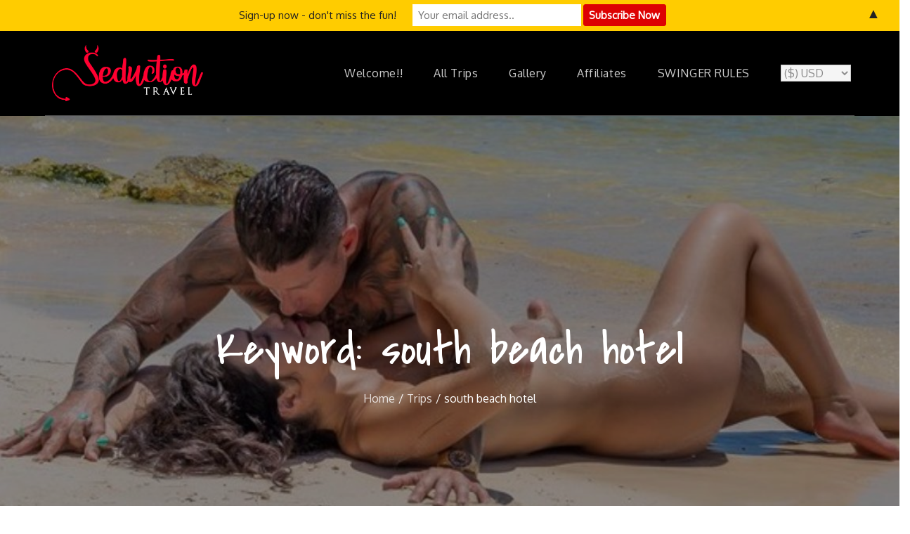

--- FILE ---
content_type: text/css
request_url: https://seductiontravel.com/wp-content/plugins/wp-travel/app/build/frontend-booking-widget.css?ver=ac260eab898dc61e44e8
body_size: 11049
content:
.react-datepicker__year-read-view--down-arrow,.react-datepicker__month-read-view--down-arrow,.react-datepicker__month-year-read-view--down-arrow,.react-datepicker__navigation-icon::before{border-color:#ccc;border-style:solid;border-width:3px 3px 0 0;content:"";display:block;height:9px;position:absolute;top:6px;width:9px}.react-datepicker-popper[data-placement^=top] .react-datepicker__triangle,.react-datepicker-popper[data-placement^=bottom] .react-datepicker__triangle{margin-left:-4px;position:absolute;width:0}.react-datepicker-popper[data-placement^=top] .react-datepicker__triangle::before,.react-datepicker-popper[data-placement^=bottom] .react-datepicker__triangle::before,.react-datepicker-popper[data-placement^=top] .react-datepicker__triangle::after,.react-datepicker-popper[data-placement^=bottom] .react-datepicker__triangle::after{box-sizing:content-box;position:absolute;border:8px solid rgba(0,0,0,0);height:0;width:1px;content:"";z-index:-1;border-width:8px;left:-8px}.react-datepicker-popper[data-placement^=top] .react-datepicker__triangle::before,.react-datepicker-popper[data-placement^=bottom] .react-datepicker__triangle::before{border-bottom-color:#aeaeae}.react-datepicker-popper[data-placement^=bottom] .react-datepicker__triangle{top:0;margin-top:-8px}.react-datepicker-popper[data-placement^=bottom] .react-datepicker__triangle::before,.react-datepicker-popper[data-placement^=bottom] .react-datepicker__triangle::after{border-top:none;border-bottom-color:#f0f0f0}.react-datepicker-popper[data-placement^=bottom] .react-datepicker__triangle::after{top:0}.react-datepicker-popper[data-placement^=bottom] .react-datepicker__triangle::before{top:-1px;border-bottom-color:#aeaeae}.react-datepicker-popper[data-placement^=top] .react-datepicker__triangle{bottom:0;margin-bottom:-8px}.react-datepicker-popper[data-placement^=top] .react-datepicker__triangle::before,.react-datepicker-popper[data-placement^=top] .react-datepicker__triangle::after{border-bottom:none;border-top-color:#fff}.react-datepicker-popper[data-placement^=top] .react-datepicker__triangle::after{bottom:0}.react-datepicker-popper[data-placement^=top] .react-datepicker__triangle::before{bottom:-1px;border-top-color:#aeaeae}.react-datepicker-wrapper{display:inline-block;padding:0;border:0}.react-datepicker{font-family:"Helvetica Neue",helvetica,arial,sans-serif;font-size:.8rem;background-color:#fff;color:#000;border:1px solid #aeaeae;border-radius:.3rem;display:inline-block;position:relative}.react-datepicker--time-only .react-datepicker__triangle{left:35px}.react-datepicker--time-only .react-datepicker__time-container{border-left:0}.react-datepicker--time-only .react-datepicker__time,.react-datepicker--time-only .react-datepicker__time-box{border-bottom-left-radius:.3rem;border-bottom-right-radius:.3rem}.react-datepicker__triangle{position:absolute;left:50px}.react-datepicker-popper{z-index:1}.react-datepicker-popper[data-placement^=bottom]{padding-top:10px}.react-datepicker-popper[data-placement=bottom-end] .react-datepicker__triangle,.react-datepicker-popper[data-placement=top-end] .react-datepicker__triangle{left:auto;right:50px}.react-datepicker-popper[data-placement^=top]{padding-bottom:10px}.react-datepicker-popper[data-placement^=right]{padding-left:8px}.react-datepicker-popper[data-placement^=right] .react-datepicker__triangle{left:auto;right:42px}.react-datepicker-popper[data-placement^=left]{padding-right:8px}.react-datepicker-popper[data-placement^=left] .react-datepicker__triangle{left:42px;right:auto}.react-datepicker__header{text-align:center;background-color:#f0f0f0;border-bottom:1px solid #aeaeae;border-top-left-radius:.3rem;padding:8px 0;position:relative}.react-datepicker__header--time{padding-bottom:8px;padding-left:5px;padding-right:5px}.react-datepicker__header--time:not(.react-datepicker__header--time--only){border-top-left-radius:0}.react-datepicker__header:not(.react-datepicker__header--has-time-select){border-top-right-radius:.3rem}.react-datepicker__year-dropdown-container--select,.react-datepicker__month-dropdown-container--select,.react-datepicker__month-year-dropdown-container--select,.react-datepicker__year-dropdown-container--scroll,.react-datepicker__month-dropdown-container--scroll,.react-datepicker__month-year-dropdown-container--scroll{display:inline-block;margin:0 15px}.react-datepicker__current-month,.react-datepicker-time__header,.react-datepicker-year-header{margin-top:0;color:#000;font-weight:bold;font-size:.944rem}.react-datepicker-time__header{text-overflow:ellipsis;white-space:nowrap;overflow:hidden}.react-datepicker__navigation{align-items:center;background:none;display:flex;justify-content:center;text-align:center;cursor:pointer;position:absolute;top:2px;padding:0;border:none;z-index:1;height:32px;width:32px;text-indent:-999em;overflow:hidden}.react-datepicker__navigation--previous{left:2px}.react-datepicker__navigation--next{right:2px}.react-datepicker__navigation--next--with-time:not(.react-datepicker__navigation--next--with-today-button){right:85px}.react-datepicker__navigation--years{position:relative;top:0;display:block;margin-left:auto;margin-right:auto}.react-datepicker__navigation--years-previous{top:4px}.react-datepicker__navigation--years-upcoming{top:-4px}.react-datepicker__navigation:hover *::before{border-color:#a6a6a6}.react-datepicker__navigation-icon{position:relative;top:-1px;font-size:20px;width:0}.react-datepicker__navigation-icon--next{left:-2px}.react-datepicker__navigation-icon--next::before{transform:rotate(45deg);left:-7px}.react-datepicker__navigation-icon--previous{right:-2px}.react-datepicker__navigation-icon--previous::before{transform:rotate(225deg);right:-7px}.react-datepicker__month-container{float:left}.react-datepicker__year{margin:.4rem;text-align:center}.react-datepicker__year-wrapper{display:flex;flex-wrap:wrap;max-width:180px}.react-datepicker__year .react-datepicker__year-text{display:inline-block;width:4rem;margin:2px}.react-datepicker__month{margin:.4rem;text-align:center}.react-datepicker__month .react-datepicker__month-text,.react-datepicker__month .react-datepicker__quarter-text{display:inline-block;width:4rem;margin:2px}.react-datepicker__input-time-container{clear:both;width:100%;float:left;margin:5px 0 10px 15px;text-align:left}.react-datepicker__input-time-container .react-datepicker-time__caption{display:inline-block}.react-datepicker__input-time-container .react-datepicker-time__input-container{display:inline-block}.react-datepicker__input-time-container .react-datepicker-time__input-container .react-datepicker-time__input{display:inline-block;margin-left:10px}.react-datepicker__input-time-container .react-datepicker-time__input-container .react-datepicker-time__input input{width:auto}.react-datepicker__input-time-container .react-datepicker-time__input-container .react-datepicker-time__input input[type=time]::-webkit-inner-spin-button,.react-datepicker__input-time-container .react-datepicker-time__input-container .react-datepicker-time__input input[type=time]::-webkit-outer-spin-button{-webkit-appearance:none;margin:0}.react-datepicker__input-time-container .react-datepicker-time__input-container .react-datepicker-time__input input[type=time]{-moz-appearance:textfield}.react-datepicker__input-time-container .react-datepicker-time__input-container .react-datepicker-time__delimiter{margin-left:5px;display:inline-block}.react-datepicker__time-container{float:right;border-left:1px solid #aeaeae;width:85px}.react-datepicker__time-container--with-today-button{display:inline;border:1px solid #aeaeae;border-radius:.3rem;position:absolute;right:-87px;top:0}.react-datepicker__time-container .react-datepicker__time{position:relative;background:#fff;border-bottom-right-radius:.3rem}.react-datepicker__time-container .react-datepicker__time .react-datepicker__time-box{width:85px;overflow-x:hidden;margin:0 auto;text-align:center;border-bottom-right-radius:.3rem}.react-datepicker__time-container .react-datepicker__time .react-datepicker__time-box ul.react-datepicker__time-list{list-style:none;margin:0;height:calc(195px + .85rem);overflow-y:scroll;padding-right:0;padding-left:0;width:100%;box-sizing:content-box}.react-datepicker__time-container .react-datepicker__time .react-datepicker__time-box ul.react-datepicker__time-list li.react-datepicker__time-list-item{height:30px;padding:5px 10px;white-space:nowrap}.react-datepicker__time-container .react-datepicker__time .react-datepicker__time-box ul.react-datepicker__time-list li.react-datepicker__time-list-item:hover{cursor:pointer;background-color:#f0f0f0}.react-datepicker__time-container .react-datepicker__time .react-datepicker__time-box ul.react-datepicker__time-list li.react-datepicker__time-list-item--selected{background-color:#216ba5;color:#fff;font-weight:bold}.react-datepicker__time-container .react-datepicker__time .react-datepicker__time-box ul.react-datepicker__time-list li.react-datepicker__time-list-item--selected:hover{background-color:#216ba5}.react-datepicker__time-container .react-datepicker__time .react-datepicker__time-box ul.react-datepicker__time-list li.react-datepicker__time-list-item--disabled{color:#ccc}.react-datepicker__time-container .react-datepicker__time .react-datepicker__time-box ul.react-datepicker__time-list li.react-datepicker__time-list-item--disabled:hover{cursor:default;background-color:rgba(0,0,0,0)}.react-datepicker__week-number{color:#ccc;display:inline-block;width:1.7rem;line-height:1.7rem;text-align:center;margin:.166rem}.react-datepicker__week-number.react-datepicker__week-number--clickable{cursor:pointer}.react-datepicker__week-number.react-datepicker__week-number--clickable:not(.react-datepicker__week-number--selected,.react-datepicker__week-number--keyboard-selected):hover{border-radius:.3rem;background-color:#f0f0f0}.react-datepicker__week-number--selected{border-radius:.3rem;background-color:#216ba5;color:#fff}.react-datepicker__week-number--selected:hover{background-color:#1d5d90}.react-datepicker__week-number--keyboard-selected{border-radius:.3rem;background-color:#2a87d0;color:#fff}.react-datepicker__week-number--keyboard-selected:hover{background-color:#1d5d90}.react-datepicker__day-names{white-space:nowrap;margin-bottom:-8px}.react-datepicker__week{white-space:nowrap}.react-datepicker__day-name,.react-datepicker__day,.react-datepicker__time-name{color:#000;display:inline-block;width:1.7rem;line-height:1.7rem;text-align:center;margin:.166rem}.react-datepicker__day,.react-datepicker__month-text,.react-datepicker__quarter-text,.react-datepicker__year-text{cursor:pointer}.react-datepicker__day:hover,.react-datepicker__month-text:hover,.react-datepicker__quarter-text:hover,.react-datepicker__year-text:hover{border-radius:.3rem;background-color:#f0f0f0}.react-datepicker__day--today,.react-datepicker__month-text--today,.react-datepicker__quarter-text--today,.react-datepicker__year-text--today{font-weight:bold}.react-datepicker__day--highlighted,.react-datepicker__month-text--highlighted,.react-datepicker__quarter-text--highlighted,.react-datepicker__year-text--highlighted{border-radius:.3rem;background-color:#3dcc4a;color:#fff}.react-datepicker__day--highlighted:hover,.react-datepicker__month-text--highlighted:hover,.react-datepicker__quarter-text--highlighted:hover,.react-datepicker__year-text--highlighted:hover{background-color:#32be3f}.react-datepicker__day--highlighted-custom-1,.react-datepicker__month-text--highlighted-custom-1,.react-datepicker__quarter-text--highlighted-custom-1,.react-datepicker__year-text--highlighted-custom-1{color:#f0f}.react-datepicker__day--highlighted-custom-2,.react-datepicker__month-text--highlighted-custom-2,.react-datepicker__quarter-text--highlighted-custom-2,.react-datepicker__year-text--highlighted-custom-2{color:green}.react-datepicker__day--holidays,.react-datepicker__month-text--holidays,.react-datepicker__quarter-text--holidays,.react-datepicker__year-text--holidays{position:relative;border-radius:.3rem;background-color:#ff6803;color:#fff}.react-datepicker__day--holidays .holiday-overlay,.react-datepicker__month-text--holidays .holiday-overlay,.react-datepicker__quarter-text--holidays .holiday-overlay,.react-datepicker__year-text--holidays .holiday-overlay{position:absolute;bottom:100%;left:50%;transform:translateX(-50%);background-color:#333;color:#fff;padding:4px;border-radius:4px;white-space:nowrap;visibility:hidden;opacity:0;transition:visibility 0s,opacity .3s ease-in-out}.react-datepicker__day--holidays:hover,.react-datepicker__month-text--holidays:hover,.react-datepicker__quarter-text--holidays:hover,.react-datepicker__year-text--holidays:hover{background-color:#cf5300}.react-datepicker__day--holidays:hover .holiday-overlay,.react-datepicker__month-text--holidays:hover .holiday-overlay,.react-datepicker__quarter-text--holidays:hover .holiday-overlay,.react-datepicker__year-text--holidays:hover .holiday-overlay{visibility:visible;opacity:1}.react-datepicker__day--selected,.react-datepicker__day--in-selecting-range,.react-datepicker__day--in-range,.react-datepicker__month-text--selected,.react-datepicker__month-text--in-selecting-range,.react-datepicker__month-text--in-range,.react-datepicker__quarter-text--selected,.react-datepicker__quarter-text--in-selecting-range,.react-datepicker__quarter-text--in-range,.react-datepicker__year-text--selected,.react-datepicker__year-text--in-selecting-range,.react-datepicker__year-text--in-range{border-radius:.3rem;background-color:#216ba5;color:#fff}.react-datepicker__day--selected:hover,.react-datepicker__day--in-selecting-range:hover,.react-datepicker__day--in-range:hover,.react-datepicker__month-text--selected:hover,.react-datepicker__month-text--in-selecting-range:hover,.react-datepicker__month-text--in-range:hover,.react-datepicker__quarter-text--selected:hover,.react-datepicker__quarter-text--in-selecting-range:hover,.react-datepicker__quarter-text--in-range:hover,.react-datepicker__year-text--selected:hover,.react-datepicker__year-text--in-selecting-range:hover,.react-datepicker__year-text--in-range:hover{background-color:#1d5d90}.react-datepicker__day--keyboard-selected,.react-datepicker__month-text--keyboard-selected,.react-datepicker__quarter-text--keyboard-selected,.react-datepicker__year-text--keyboard-selected{border-radius:.3rem;background-color:#bad9f1;color:#000}.react-datepicker__day--keyboard-selected:hover,.react-datepicker__month-text--keyboard-selected:hover,.react-datepicker__quarter-text--keyboard-selected:hover,.react-datepicker__year-text--keyboard-selected:hover{background-color:#1d5d90}.react-datepicker__day--in-selecting-range:not(.react-datepicker__day--in-range,.react-datepicker__month-text--in-range,.react-datepicker__quarter-text--in-range,.react-datepicker__year-text--in-range),.react-datepicker__month-text--in-selecting-range:not(.react-datepicker__day--in-range,.react-datepicker__month-text--in-range,.react-datepicker__quarter-text--in-range,.react-datepicker__year-text--in-range),.react-datepicker__quarter-text--in-selecting-range:not(.react-datepicker__day--in-range,.react-datepicker__month-text--in-range,.react-datepicker__quarter-text--in-range,.react-datepicker__year-text--in-range),.react-datepicker__year-text--in-selecting-range:not(.react-datepicker__day--in-range,.react-datepicker__month-text--in-range,.react-datepicker__quarter-text--in-range,.react-datepicker__year-text--in-range){background-color:rgba(33,107,165,.5)}.react-datepicker__month--selecting-range .react-datepicker__day--in-range:not(.react-datepicker__day--in-selecting-range,.react-datepicker__month-text--in-selecting-range,.react-datepicker__quarter-text--in-selecting-range,.react-datepicker__year-text--in-selecting-range),.react-datepicker__year--selecting-range .react-datepicker__day--in-range:not(.react-datepicker__day--in-selecting-range,.react-datepicker__month-text--in-selecting-range,.react-datepicker__quarter-text--in-selecting-range,.react-datepicker__year-text--in-selecting-range),.react-datepicker__month--selecting-range .react-datepicker__month-text--in-range:not(.react-datepicker__day--in-selecting-range,.react-datepicker__month-text--in-selecting-range,.react-datepicker__quarter-text--in-selecting-range,.react-datepicker__year-text--in-selecting-range),.react-datepicker__year--selecting-range .react-datepicker__month-text--in-range:not(.react-datepicker__day--in-selecting-range,.react-datepicker__month-text--in-selecting-range,.react-datepicker__quarter-text--in-selecting-range,.react-datepicker__year-text--in-selecting-range),.react-datepicker__month--selecting-range .react-datepicker__quarter-text--in-range:not(.react-datepicker__day--in-selecting-range,.react-datepicker__month-text--in-selecting-range,.react-datepicker__quarter-text--in-selecting-range,.react-datepicker__year-text--in-selecting-range),.react-datepicker__year--selecting-range .react-datepicker__quarter-text--in-range:not(.react-datepicker__day--in-selecting-range,.react-datepicker__month-text--in-selecting-range,.react-datepicker__quarter-text--in-selecting-range,.react-datepicker__year-text--in-selecting-range),.react-datepicker__month--selecting-range .react-datepicker__year-text--in-range:not(.react-datepicker__day--in-selecting-range,.react-datepicker__month-text--in-selecting-range,.react-datepicker__quarter-text--in-selecting-range,.react-datepicker__year-text--in-selecting-range),.react-datepicker__year--selecting-range .react-datepicker__year-text--in-range:not(.react-datepicker__day--in-selecting-range,.react-datepicker__month-text--in-selecting-range,.react-datepicker__quarter-text--in-selecting-range,.react-datepicker__year-text--in-selecting-range){background-color:#f0f0f0;color:#000}.react-datepicker__day--disabled,.react-datepicker__month-text--disabled,.react-datepicker__quarter-text--disabled,.react-datepicker__year-text--disabled{cursor:default;color:#ccc}.react-datepicker__day--disabled:hover,.react-datepicker__month-text--disabled:hover,.react-datepicker__quarter-text--disabled:hover,.react-datepicker__year-text--disabled:hover{background-color:rgba(0,0,0,0)}.react-datepicker__input-container{position:relative;display:inline-block;width:100%}.react-datepicker__input-container .react-datepicker__calendar-icon{position:absolute;padding:.5rem;box-sizing:content-box}.react-datepicker__view-calendar-icon input{padding:6px 10px 5px 25px}.react-datepicker__year-read-view,.react-datepicker__month-read-view,.react-datepicker__month-year-read-view{border:1px solid rgba(0,0,0,0);border-radius:.3rem;position:relative}.react-datepicker__year-read-view:hover,.react-datepicker__month-read-view:hover,.react-datepicker__month-year-read-view:hover{cursor:pointer}.react-datepicker__year-read-view:hover .react-datepicker__year-read-view--down-arrow,.react-datepicker__year-read-view:hover .react-datepicker__month-read-view--down-arrow,.react-datepicker__month-read-view:hover .react-datepicker__year-read-view--down-arrow,.react-datepicker__month-read-view:hover .react-datepicker__month-read-view--down-arrow,.react-datepicker__month-year-read-view:hover .react-datepicker__year-read-view--down-arrow,.react-datepicker__month-year-read-view:hover .react-datepicker__month-read-view--down-arrow{border-top-color:#b3b3b3}.react-datepicker__year-read-view--down-arrow,.react-datepicker__month-read-view--down-arrow,.react-datepicker__month-year-read-view--down-arrow{transform:rotate(135deg);right:-16px;top:0}.react-datepicker__year-dropdown,.react-datepicker__month-dropdown,.react-datepicker__month-year-dropdown{background-color:#f0f0f0;position:absolute;width:50%;left:25%;top:30px;z-index:1;text-align:center;border-radius:.3rem;border:1px solid #aeaeae}.react-datepicker__year-dropdown:hover,.react-datepicker__month-dropdown:hover,.react-datepicker__month-year-dropdown:hover{cursor:pointer}.react-datepicker__year-dropdown--scrollable,.react-datepicker__month-dropdown--scrollable,.react-datepicker__month-year-dropdown--scrollable{height:150px;overflow-y:scroll}.react-datepicker__year-option,.react-datepicker__month-option,.react-datepicker__month-year-option{line-height:20px;width:100%;display:block;margin-left:auto;margin-right:auto}.react-datepicker__year-option:first-of-type,.react-datepicker__month-option:first-of-type,.react-datepicker__month-year-option:first-of-type{border-top-left-radius:.3rem;border-top-right-radius:.3rem}.react-datepicker__year-option:last-of-type,.react-datepicker__month-option:last-of-type,.react-datepicker__month-year-option:last-of-type{-webkit-user-select:none;-moz-user-select:none;user-select:none;border-bottom-left-radius:.3rem;border-bottom-right-radius:.3rem}.react-datepicker__year-option:hover,.react-datepicker__month-option:hover,.react-datepicker__month-year-option:hover{background-color:#ccc}.react-datepicker__year-option:hover .react-datepicker__navigation--years-upcoming,.react-datepicker__month-option:hover .react-datepicker__navigation--years-upcoming,.react-datepicker__month-year-option:hover .react-datepicker__navigation--years-upcoming{border-bottom-color:#b3b3b3}.react-datepicker__year-option:hover .react-datepicker__navigation--years-previous,.react-datepicker__month-option:hover .react-datepicker__navigation--years-previous,.react-datepicker__month-year-option:hover .react-datepicker__navigation--years-previous{border-top-color:#b3b3b3}.react-datepicker__year-option--selected,.react-datepicker__month-option--selected,.react-datepicker__month-year-option--selected{position:absolute;left:15px}.react-datepicker__close-icon{cursor:pointer;background-color:rgba(0,0,0,0);border:0;outline:0;padding:0 6px 0 0;position:absolute;top:0;right:0;height:100%;display:table-cell;vertical-align:middle}.react-datepicker__close-icon::after{cursor:pointer;background-color:#216ba5;color:#fff;border-radius:50%;height:16px;width:16px;padding:2px;font-size:12px;line-height:1;text-align:center;display:table-cell;vertical-align:middle;content:"×"}.react-datepicker__close-icon--disabled{cursor:default}.react-datepicker__close-icon--disabled::after{cursor:default;background-color:#ccc}.react-datepicker__today-button{background:#f0f0f0;border-top:1px solid #aeaeae;cursor:pointer;text-align:center;font-weight:bold;padding:5px 0;clear:left}.react-datepicker__portal{position:fixed;width:100vw;height:100vh;background-color:rgba(0,0,0,.8);left:0;top:0;justify-content:center;align-items:center;display:flex;z-index:2147483647}.react-datepicker__portal .react-datepicker__day-name,.react-datepicker__portal .react-datepicker__day,.react-datepicker__portal .react-datepicker__time-name{width:3rem;line-height:3rem}@media(max-width: 400px),(max-height: 550px){.react-datepicker__portal .react-datepicker__day-name,.react-datepicker__portal .react-datepicker__day,.react-datepicker__portal .react-datepicker__time-name{width:2rem;line-height:2rem}}.react-datepicker__portal .react-datepicker__current-month,.react-datepicker__portal .react-datepicker-time__header{font-size:1.44rem}.react-datepicker__children-container{width:13.8rem;margin:.4rem;padding-right:.2rem;padding-left:.2rem;height:auto}.react-datepicker__aria-live{position:absolute;-webkit-clip-path:circle(0);clip-path:circle(0);border:0;height:1px;margin:-1px;overflow:hidden;padding:0;width:1px;white-space:nowrap}.react-datepicker__calendar-icon{width:1em;height:1em;vertical-align:-0.125em}.wp-travel-checkout-one-page{width:90%}#wp-travel-one-page-checkout-enables{display:inline-block}#wp-travel-one-page-checkout-enables .components-button{box-shadow:none;margin-right:15px}.wptravel-single-page-calender-booking ul.wp-travel-booking__trip-option-list button{border:none;width:auto;height:40px;border-radius:5px;padding:.5em 1em;font-weight:500;cursor:pointer;transition:all .1s ease;position:relative;outline:none;display:flex;justify-content:center;align-items:center;margin:0}.wptravel-single-page-calender-booking ul.wp-travel-booking__trip-option-list button:hover{text-decoration:none;transform:scale(1.06);transition:width 2s}.wptravel-single-page-calender-booking .wp-travel-booking__datepicker-wrapper .react-datepicker__tab-loop{margin-right:20px}.wptravel-single-page-calender-booking .wp-travel-booking__datepicker-wrapper .react-datepicker-popper .react-datepicker__triangle{transform:translate(-5px, 180px) rotate(270deg) !important}@media screen and (max-width: 575px){.wptravel-single-page-calender-booking .wp-travel-booking__datepicker-wrapper .react-datepicker-popper .react-datepicker__triangle{transform:translate(82px, 0px) !important}}.wptravel-single-page-calender-booking .wp-travel-booking__datepicker-wrapper .react-datepicker-popper .react-datepicker .react-datepicker__navigation{width:20px;height:20px}.wptravel-single-page-calender-booking .wp-travel-booking__datepicker-wrapper .react-datepicker-popper .react-datepicker button{border:none}.wptravel-single-page-calender-booking .wp-travel-booking__datepicker-wrapper button{height:40px;cursor:pointer;outline:none}.wptravel-single-page-calender-booking .wp-travel-booking__pricing-wrapper .wp-travel-booking__pricing-name{transition:all .3s cubic-bezier(0.25, 0.8, 0.25, 1);padding:0px;border-radius:5px;border:none;margin-bottom:0}.wptravel-single-page-calender-booking .wp-travel-booking__pricing-wrapper .wp-travel-booking__pricing-name h4{font-size:16px;font-weight:bold;margin-bottom:14px;margin-bottom:1em}.wptravel-single-page-calender-booking .wp-travel-booking__pricing-wrapper.wptravel-pax-selector{transition:all .3s cubic-bezier(0.25, 0.8, 0.25, 1);padding:10px;border-radius:5px;border:none;margin-bottom:0}.wptravel-single-page-calender-booking .wp-travel-booking__pricing-wrapper.wptravel-pax-selector .wp-travel-booking__pax-selector-wrapper h4{font-size:16px;font-weight:bold;margin-bottom:14px}.wptravel-single-page-calender-booking .wp-travel-booking__pricing-wrapper.wptravel-pax-selector .wp-travel-booking__pax-selector-wrapper .pricing-area input.wp-trave-pax-selected-frontend-second{border:none}.wptravel-single-page-calender-booking .wp-travel-booking__pricing-wrapper.wptravel-pax-selector .wp-travel-booking__trip-extras-wrapper{padding:30px}.wptravel-single-page-calender-booking .wp-travel-booking__pricing-wrapper.wptravel-pax-selector .wp-travel-booking__trip-extras-wrapper h4{font-size:16px;font-weight:bold;margin-bottom:14px}.wptravel-single-page-calender-booking .wp-travel-booking__pricing-wrapper.wptravel-pax-selector .wp-travel-booking__trip-extras-wrapper .pricing-area span{border:none}.wptravel-single-page-calender-booking .wp-travel-booking__pricing-wrapper.wptravel-pax-selector .wp-travel-booking__trip-extras-wrapper .pricing-area button:hover{transform:scale(1.06);transition:width 2s}.wptravel-single-page-calender-booking .wptravel-recurring-dates table td button.prev{float:left}.wptravel-single-page-calender-booking .wptravel-recurring-dates table td button.show-more,.wptravel-single-page-calender-booking .wptravel-recurring-dates table td button.next{float:right;margin-right:10px}.ReactModalPortal .ReactModal__Overlay{z-index:9999}.ReactModal__Body--open .ReactModalPortal{position:fixed;top:0px;left:0;right:0;bottom:0;background-color:rgba(0,0,0,.5);z-index:999;display:none;justify-content:center;align-items:center}.wptravel-layout-v2.ReactModal__Body--open .react-datepicker-popper:not(.wptravel-traveller-info-container .react-datepicker-popper){position:relative !important;transform:unset !important}.wptravel-layout-v2.ReactModal__Body--open .new-bottom-booking-container,.wptravel-layout-v2.ReactModal__Body--open .wptrave-singlepage-initial-nextbtn,.wptravel-layout-v2.ReactModal__Body--open .wptravel-onepage-navigation-btn,.wptravel-layout-v2.ReactModal__Body--open .wptravel-onepage-navigation-btn{position:sticky;bottom:0px}.wptravel-layout-v2.ReactModal__Body--open .ReactModal__Content{max-height:85vh;max-width:1150px;position:relative !important;inset:40px;border:1px solid #ccc;border-radius:5px;outline:none;top:50% !important;left:0% !important;margin:0 auto;background-color:#fff;padding:20px 20px 0px 20px;transform:translate(0, -50%);overflow-x:hidden;overflow-y:auto}@media screen and (max-width: 768px){.wptravel-layout-v2.ReactModal__Body--open .ReactModal__Content{max-height:100vh}}.wptravel-layout-v2.ReactModal__Body--open .ReactModal__Content h2{font-size:20px;font-weight:bold;margin:0;padding:20px 0px;display:flex;align-items:center}.wptravel-layout-v2.ReactModal__Body--open .ReactModal__Content .wptravel-recurring-table{display:table;width:100%;border-spacing:0px;border-collapse:collapse}.wptravel-layout-v2.ReactModal__Body--open .ReactModal__Content .wptravel-recurring-table .thead-table th{padding:10px 20px;border-bottom:solid 1px rgba(0,0,0,0.0509803922);box-shadow:0px 0px 1px #b1aaaa}.wptravel-layout-v2.ReactModal__Body--open .ReactModal__Content .wptravel-recurring-table .thead-table tr{box-shadow:0px 0px 5px #d1d1d1}.wptravel-layout-v2.ReactModal__Body--open .ReactModal__Content .wptravel-recurring-table .thead-table tr .tablehead-booking-pricings,.wptravel-layout-v2.ReactModal__Body--open .ReactModal__Content .wptravel-recurring-table .thead-table tr .tablehead-booking-person{text-align:left}.wptravel-layout-v2.ReactModal__Body--open .ReactModal__Content .wptravel-recurring-table .thead-table tr .tablehead-booking-dates{text-align:center}.wptravel-layout-v2.ReactModal__Body--open .ReactModal__Content .wptravel-recurring-table .tbody-table{border-bottom:solid 1px rgba(0,0,0,0.0509803922);box-shadow:0px 0px 2px #b1aaaa}.wptravel-layout-v2.ReactModal__Body--open .ReactModal__Content .wptravel-recurring-table .tbody-table .person-box .components-disabled{opacity:.5}.wptravel-layout-v2.ReactModal__Body--open .ReactModal__Content .wptravel-recurring-table .tbody-table span.end-date{display:block}.wptravel-layout-v2.ReactModal__Body--open .ReactModal__Content .wptravel-recurring-table .tbody-table td{padding:10px 20px;border-right:2px solid rgba(0,0,0,0.0784313725)}.wptravel-layout-v2.ReactModal__Body--open .ReactModal__Content .wptravel-recurring-table .tbody-table .tablebody-booking-pricings{text-align:left;width:200px}@media screen and (max-width: 768px){.wptravel-layout-v2.ReactModal__Body--open .ReactModal__Content .wptravel-recurring-table .tbody-table .tablebody-booking-pricings{width:100%}}.wptravel-layout-v2.ReactModal__Body--open .ReactModal__Content .wptravel-recurring-table .tbody-table .tablebody-booking-pricings span.components-checkbox-control__input-container{margin-right:.5rem}.wptravel-layout-v2.ReactModal__Body--open .ReactModal__Content .wptravel-recurring-table .tbody-table .tablebody-booking-pricings span.components-checkbox-control__input-container svg{display:none}.wptravel-layout-v2.ReactModal__Body--open .ReactModal__Content .wptravel-recurring-table .tbody-table .tablebody-booking-pricings span.components-checkbox-control__input-container input[type=checkbox].components-checkbox-control__input{transition:all .2s ease-in}.wptravel-layout-v2.ReactModal__Body--open .ReactModal__Content .wptravel-recurring-table .tbody-table .tablebody-booking-pricings span.components-checkbox-control__input-container input[type=checkbox].components-checkbox-control__input:hover{transform:scale(1.06);transition:width 2s}.wptravel-layout-v2.ReactModal__Body--open .ReactModal__Content .wptravel-recurring-table .tbody-table .tablebody-booking-pricings label.components-checkbox-control__label{font-size:18px;font-weight:600}.wptravel-layout-v2.ReactModal__Body--open .ReactModal__Content .wptravel-recurring-table .tbody-table .tablebody-booking-person{text-align:center}@media screen and (max-width: 768px){.wptravel-layout-v2.ReactModal__Body--open .ReactModal__Content .wptravel-recurring-table .tbody-table .tablebody-booking-person{width:100%}}.wptravel-layout-v2.ReactModal__Body--open .ReactModal__Content .wptravel-recurring-table .tbody-table .tablebody-booking-person .css-u2jump.components-disabled{opacity:.3}.wptravel-layout-v2.ReactModal__Body--open .ReactModal__Content .wptravel-recurring-table .tbody-table .tablebody-booking-person .wp-travel-booking__pax-selector-wrapper h4{display:none}.wptravel-layout-v2.ReactModal__Body--open .ReactModal__Content .wptravel-recurring-table .tbody-table .tablebody-booking-person .wp-travel-booking__pax-selector-wrapper .text-left .tooltip.group-discount-button{cursor:pointer;font-size:12px;display:inline-flex;align-items:center;text-decoration:underline}.wptravel-layout-v2.ReactModal__Body--open .ReactModal__Content .wptravel-recurring-table .tbody-table .tablebody-booking-person .wp-travel-booking__pax-selector-wrapper .text-left .tooltip.group-discount-button svg{height:20px;width:20px;fill:red;color:red;margin-right:.25em}.wptravel-layout-v2.ReactModal__Body--open .ReactModal__Content .wptravel-recurring-table .tbody-table .tablebody-booking-person .wp-travel-booking__pax-selector-wrapper .text-left .tooltip.group-discount-button .discount-table{display:none;position:absolute;top:100%;left:0;z-index:50;background-color:#fff;border-radius:4px;padding:.5em;width:250px;margin-top:10px;box-shadow:0 20px 30px rgba(0,0,0,.1);border:1px solid #ccc}.wptravel-layout-v2.ReactModal__Body--open .ReactModal__Content .wptravel-recurring-table .tbody-table .tablebody-booking-person .wp-travel-booking__pax-selector-wrapper .text-left .tooltip.group-discount-button .discount-table table{width:100%;border-collapse:collapse;text-align:center;display:table;margin:0}.wptravel-layout-v2.ReactModal__Body--open .ReactModal__Content .wptravel-recurring-table .tbody-table .tablebody-booking-person .wp-travel-booking__pax-selector-wrapper .text-left .tooltip.group-discount-button .discount-table table thead tr:first-child th:last-child{border-left:1px solid #eee;border-bottom:1px solid #eee;padding:.25em .5em;font-size:14px;text-align:center}.wptravel-layout-v2.ReactModal__Body--open .ReactModal__Content .wptravel-recurring-table .tbody-table .tablebody-booking-person .wp-travel-booking__pax-selector-wrapper .text-left .tooltip.group-discount-button .discount-table table thead tr:first-child th:last-child th{border-bottom:1px solid #eee;padding:.25em .5em;font-size:14px;text-align:center}.wptravel-layout-v2.ReactModal__Body--open .ReactModal__Content .wptravel-recurring-table .tbody-table .tablebody-booking-person .wp-travel-booking__pax-selector-wrapper .text-left .tooltip.group-discount-button .discount-table ::before{border-bottom-color:#999;top:-0.7px;content:"";border-bottom:10px solid #fff;border-left:10px solid rgba(0,0,0,0);border-right:10px solid rgba(0,0,0,0);position:absolute;left:10px;transform:translateY(-100%)}.wptravel-layout-v2.ReactModal__Body--open .ReactModal__Content .wptravel-recurring-table .tbody-table .tablebody-booking-person .wp-travel-booking__pax-selector-wrapper .text-left .tooltip.group-discount-button .discount-table ::after{content:"";border-bottom:10px solid #c3c3c3;border-left:10px solid rgba(0,0,0,0);border-right:10px solid rgba(0,0,0,0);position:absolute;top:0;left:10px;transform:translateY(-100%)}.wptravel-layout-v2.ReactModal__Body--open .ReactModal__Content .wptravel-recurring-table .tbody-table .tablebody-booking-person .wp-travel-booking__pax-selector-wrapper .text-left .tooltip.group-discount-button:hover .discount-table{display:block}.wptravel-layout-v2.ReactModal__Body--open .ReactModal__Content .wptravel-recurring-table .tbody-table .tablebody-booking-person .wp-travel-booking__pax-selector-wrapper .text-right .item-price{margin-right:20px}.wptravel-layout-v2.ReactModal__Body--open .ReactModal__Content .wptravel-recurring-table .tbody-table .tablebody-booking-person .wp-travel-booking__pax-selector-wrapper .text-right .wp-travel-pax-selected-frontend-flex{display:flex;flex-wrap:wrap;align-items:center;gap:5px}.wptravel-layout-v2.ReactModal__Body--open .ReactModal__Content .wptravel-recurring-table .tbody-table .tablebody-booking-person .wp-travel-booking__pax-selector-wrapper .text-right .wp-travel-pax-selected-frontend-flex button:hover{transform:scale(1.06);transition:width 2s}.wptravel-layout-v2.ReactModal__Body--open .ReactModal__Content .wptravel-recurring-table .tbody-table .tablebody-booking-person .wp-travel-booking__pax-selector-wrapper .text-right .wp-travel-pax-selected-frontend-flex input.wp-trave-pax-selected-frontend{width:30px;font-size:16px;height:30px;border:0;background:#fffdfd;border-radius:5px}.wptravel-layout-v2.ReactModal__Body--open .ReactModal__Content .wptravel-recurring-table .tbody-table .tablebody-booking-person .wp-travel-booking__trip-extras-wrapper{text-align:left;border-radius:5px;box-shadow:0px 1px 4px 1px rgba(194,194,194,.6);-webkit-box-shadow:0px 1px 4px 1px rgba(194,194,194,.6)}.wptravel-layout-v2.ReactModal__Body--open .ReactModal__Content .wptravel-recurring-table .tbody-table .tablebody-booking-person .wp-travel-booking__trip-extras-wrapper .text-right span.item-price{margin-right:10px}.wptravel-layout-v2.ReactModal__Body--open .ReactModal__Content .wptravel-recurring-table .tbody-table .tablebody-booking-person .wp-travel-booking__trip-extras-wrapper .text-right .pricing-area .qty-spinner button:nth-child(1){height:30px;width:30px;border:0;border-radius:5px;transition:all .2s ease-in;margin-right:10px;display:flex;justify-content:center;align-items:center;text-decoration:none}.wptravel-layout-v2.ReactModal__Body--open .ReactModal__Content .wptravel-recurring-table .tbody-table .tablebody-booking-person .wp-travel-booking__trip-extras-wrapper .text-right .pricing-area button:hover{transform:scale(1.06);transition:width 2s}.wptravel-layout-v2.ReactModal__Body--open .ReactModal__Content .wptravel-recurring-table .tbody-table .tablebody-booking-person .wp-travel-booking__trip-extras-wrapper .text-right .pricing-area .qty-spinner button:nth-child(3){height:30px;width:30px;border:0;border-radius:5px;transition:all .2s ease-in;margin-left:10px;display:flex;justify-content:center;align-items:center;text-decoration:none}.wptravel-layout-v2.ReactModal__Body--open .ReactModal__Content .wptravel-recurring-table .tbody-table .tablebody-booking-person .wp-travel-booking__trip-extras-wrapper .text-right .pricing-area span{width:30px;font-size:16px;height:30px;border:0;background:#fffdfd;border-radius:5px}.wptravel-layout-v2.ReactModal__Body--open .ReactModal__Content .wptravel-recurring-table .tbody-table .tablebody-booking-person .wp-travel-booking__trip-extras-wrapper .text-right .pricing-area .qty-spinner{display:flex;justify-content:center;align-items:center}.wptravel-layout-v2.ReactModal__Body--open .ReactModal__Content .wptravel-recurring-table .tbody-table .tablebody-booking-person .wp-travel-booking__trip-extras-wrapper .text-right .pricing-area .qty-spinner span{display:flex;justify-content:center;align-items:center}.wptravel-layout-v2.ReactModal__Body--open .ReactModal__Content .wptravel-recurring-table .tbody-table .tablebody-booking-person .wp-travel-booking__trip-extras-wrapper h4{font-size:16px;padding:10px;background:#ededed;border-bottom:1px solid #d5d5d5;font-weight:600}.wptravel-layout-v2.ReactModal__Body--open .ReactModal__Content .wptravel-recurring-table .tbody-table .tablebody-booking-person ul.wp-travel-booking__trip-option-list{padding:10px}.wptravel-layout-v2.ReactModal__Body--open .ReactModal__Content .wptravel-recurring-table .tbody-table .tablebody-booking-person .wp-travel-booking__trip-option-list li{list-style:none;display:flex;flex-wrap:wrap;justify-content:space-between;align-items:center;margin-bottom:10px}.wptravel-layout-v2.ReactModal__Body--open .ReactModal__Content .wptravel-recurring-table .tbody-table .tablebody-booking-person .wp-travel-booking__trip-option-list li .text-left{flex:1;margin-right:.5em;display:flex;align-items:center;text-decoration:none}.wptravel-layout-v2.ReactModal__Body--open .ReactModal__Content .wptravel-recurring-table .tbody-table .tablebody-booking-person .wp-travel-booking__trip-option-list li .text-left .info-container{margin-left:5px}.wptravel-layout-v2.ReactModal__Body--open .ReactModal__Content .wptravel-recurring-table .tbody-table .tablebody-booking-person .wp-travel-booking__trip-option-list li .text-left a.info{display:flex;flex-wrap:wrap}.wptravel-layout-v2.ReactModal__Body--open .ReactModal__Content .wptravel-recurring-table .tbody-table .tablebody-booking-person .wp-travel-booking__trip-option-list li .text-left a.info svg{height:15px;width:15px}.wptravel-layout-v2.ReactModal__Body--open .ReactModal__Content .wptravel-recurring-table .tbody-table .tablebody-booking-person .wp-travel-booking__trip-option-list li .text-right{display:flex;flex-wrap:wrap;align-items:center}.wptravel-layout-v2.ReactModal__Body--open .ReactModal__Content .wptravel-recurring-table .tbody-table .tablebody-booking-dates{text-align:center;width:250px}@media screen and (max-width: 768px){.wptravel-layout-v2.ReactModal__Body--open .ReactModal__Content .wptravel-recurring-table .tbody-table .tablebody-booking-dates{width:100%}}.wptravel-layout-v2.ReactModal__Body--open .ReactModal__Content .wptravel-recurring-table .tbody-table .tablebody-booking-dates .start-date span,.wptravel-layout-v2.ReactModal__Body--open .ReactModal__Content .wptravel-recurring-table .tbody-table .tablebody-booking-dates .end-date span{font-weight:600}.wptravel-layout-v2.ReactModal__Body--open .ReactModal__Content .wptravel-recurring-table .tbody-table .tablebody-booking-dates .wp-travel-booking__selected-time h4{font-size:18px;text-decoration:none;font-weight:600;margin:5px 0px}.wptravel-layout-v2.ReactModal__Body--open .ReactModal__Content .wptravel-recurring-table .tbody-table .tablebody-booking-dates .wp-travel-booking__selected-time button{margin:5px}.wptravel-layout-v2.ReactModal__Body--open .ReactModal__Content .wp-travel-booking__header button.wp-travel-reset-btn{padding:10px 25px;font-weight:500;cursor:pointer;transition:all .2s ease;position:relative;outline:none;display:flex;justify-content:center;align-items:center}.new-bottom-booking-container .wp-travel-booking__panel-bottom-new{display:flex;flex-wrap:wrap;justify-content:space-between;align-items:center;padding:15px;background-color:#fff;border-top:1px solid #ccc;width:100%;padding-bottom:20px;position:unset}.new-bottom-booking-container .wp-travel-booking__panel-bottom-new .left-info{display:inline-flex;align-items:center;gap:20px}.new-bottom-booking-container .wp-travel-booking__panel-bottom-new p:first-child{margin-right:0;margin-bottom:0}.new-bottom-booking-container .wp-travel-booking__panel-bottom-new .right-info{display:inline-flex;align-items:baseline;gap:20px}.new-bottom-booking-container .wp-travel-booking__panel-bottom-new .right-info button.wp-travel-book{padding:10px 30px;text-decoration:none;display:inline-flex;font-weight:500;cursor:pointer;transition:all .2s ease;position:relative;outline:none}.new-bottom-booking-container .wp-travel-booking__panel-bottom-new .right-info button.wp-travel-book img.wptravel-single-page-loader-btn{height:20px;width:20px;margin-left:10px;filter:brightness(100)}.new-bottom-booking-container .wp-travel-booking__panel-bottom-new .right-info button:hover{text-decoration:none}.booknow-btn-modal .wp-travel-booking__content-wrapper .wptravel-recurring-table-wrapper{margin:20px 0}.booknow-btn-modal .wp-travel-booking__content-wrapper .wp-travel-booking__selected-time h4{display:none}.booknow-btn-modal .wp-travel-booking__content-wrapper .wptravel-opb-trip-pricings-label{font-family:inherit}.booknow-btn-modal .wp-travel-booking__content-wrapper .wptravel-opb-trip-pricings-label .components-base-control__field{display:flex}.booknow-btn-modal .wp-travel-booking__content-wrapper .wptravel-opb-trip-pricings-label .components-base-control__field .components-checkbox-control__input-container{display:flex}.booknow-btn-modal .wp-travel-booking__content-wrapper .wptravel-opb-trip-pricings-label .components-base-control__field .components-checkbox-control__input-container input{width:16px;height:16px;margin-right:10px}.booknow-btn-modal .wp-travel-booking__content-wrapper .wptravel-opb-trip-pricings-label .components-base-control__field label{font-size:16px}.booknow-btn-modal .wp-travel-booking__content-wrapper .wp-travel-booking__trip-option-list{display:flex;flex-direction:column;gap:20px}.booknow-btn-modal .wp-travel-booking__content-wrapper .wp-travel-booking__trip-extras-wrapper .wp-travel-booking__trip-option-list .text-left{display:flex;align-items:center;gap:10px}.booknow-btn-modal .wp-travel-booking__content-wrapper .wp-travel-booking__trip-extras-wrapper .wp-travel-booking__trip-option-list .checkbox{display:none}.booknow-btn-modal .wp-travel-booking__content-wrapper .wp-travel-booking__trip-extras-wrapper .wp-travel-booking__trip-option-list .info-container a.info{position:relative;cursor:pointer}.booknow-btn-modal .wp-travel-booking__content-wrapper .wp-travel-booking__trip-extras-wrapper .wp-travel-booking__trip-option-list .info-container a.info:hover .infoBox{visibility:visible;opacity:1;pointer-events:all}.booknow-btn-modal .wp-travel-booking__content-wrapper .wp-travel-booking__trip-extras-wrapper .wp-travel-booking__trip-option-list .info-container .info-icon{width:16px;height:16px;margin-bottom:7px}.booknow-btn-modal .wp-travel-booking__content-wrapper .wp-travel-booking__trip-extras-wrapper .wp-travel-booking__trip-option-list .info-container .infoBox{position:absolute;top:30px;right:-118px;border:1px solid #b3b3b3;background:#fff;padding:5px;border-radius:5px;z-index:1;width:250px;opacity:0;visibility:hidden;pointer-events:none;animation:arrowAnimate1 1s ease infinite}.booknow-btn-modal .wp-travel-booking__content-wrapper .wp-travel-booking__trip-extras-wrapper .wp-travel-booking__trip-option-list .info-container .infoBox:before{content:"";border-left:8px solid rgba(0,0,0,0);border-right:8px solid rgba(0,0,0,0);border-bottom:8px solid #b3b3b3;position:absolute;top:-5px;left:50%;transform:translate(-50%, -50%)}.booknow-btn-modal .wp-travel-booking__content-wrapper .wp-travel-booking__trip-extras-wrapper .wp-travel-booking__trip-option-list .info-container .infoBox .desc a{font-size:14px;margin-left:10px}.booknow-btn-modal .wp-travel-booking__content-wrapper .wp-travel-booking__trip-extras-wrapper .wp-travel-booking__trip-option-list .text-right .pricing-area .qty-spinner button:nth-child(1){height:30px;width:30px;border:0;border-radius:5px;transition:all .2s ease-in;margin-right:10px;display:flex;justify-content:center;align-items:center;text-decoration:none}.booknow-btn-modal .wp-travel-booking__content-wrapper .wp-travel-booking__trip-extras-wrapper .wp-travel-booking__trip-option-list .text-right .pricing-area button:hover{transform:scale(1.06);transition:width 2s}.booknow-btn-modal .wp-travel-booking__content-wrapper .wp-travel-booking__trip-extras-wrapper .wp-travel-booking__trip-option-list .text-right .pricing-area .qty-spinner button:nth-child(3){height:30px;width:30px;border:0;border-radius:5px;transition:all .2s ease-in;margin-left:10px;display:flex;justify-content:center;align-items:center;text-decoration:none}.booknow-btn-modal .wp-travel-booking__content-wrapper .wp-travel-booking__trip-extras-wrapper .wp-travel-booking__trip-option-list .text-right .pricing-area span{width:30px;font-size:16px;height:30px;border:0;background:#fffdfd;border-radius:5px}.booknow-btn-modal .wp-travel-booking__content-wrapper .wp-travel-booking__trip-extras-wrapper .wp-travel-booking__trip-option-list .text-right .pricing-area .qty-spinner{display:flex;justify-content:center;align-items:center;margin-left:20px}.booknow-btn-modal .wp-travel-booking__content-wrapper .wp-travel-booking__trip-extras-wrapper .wp-travel-booking__trip-option-list .text-right .pricing-area .qty-spinner span{display:flex;justify-content:center;align-items:center}@keyframes arrowAnimate1{0%{transform:translateY(0)}60%{transform:translateY(-5px)}100%{transform:translateY(0)}}@media screen and (max-width: 768px){.wptravel-layout-v2.ReactModal__Body--open .ReactModal__Content .wptravel-recurring-table .tbody-table{box-shadow:none;border-bottom:none;border:none}}@media screen and (max-width: 768px)and (max-width: 768px){.wptravel-layout-v2.ReactModal__Body--open .ReactModal__Content.booknow-btn-modal .wp-travel-calendar-view{padding:0}}@media screen and (max-width: 768px){.wptravel-layout-v2.ReactModal__Body--open .ReactModal__Content.booknow-btn-modal .wptravel-recurring-table .thead-table{display:none}.wptravel-layout-v2.ReactModal__Body--open .ReactModal__Content.booknow-btn-modal .wptravel-recurring-table .tbody-table tr{display:flex;flex-direction:column;width:100%;margin-bottom:20px;border:none}.wptravel-layout-v2.ReactModal__Body--open .ReactModal__Content.booknow-btn-modal .wptravel-recurring-table .tbody-table tr td{width:100%}}@media screen and (max-width: 768px)and (max-width: 768px){.wptravel-layout-v2.ReactModal__Body--open .ReactModal__Content.booknow-btn-modal .wptravel-recurring-table .tbody-table .tablebody-booking-person .wp-travel-booking__trip-option-list li{align-items:unset}}@media screen and (max-width: 768px)and (max-width: 768px){.wptravel-layout-v2.ReactModal__Body--open .ReactModal__Content.booknow-btn-modal .wptravel-recurring-table .tbody-table .tablebody-booking-dates{text-align:left}}@media screen and (max-width: 768px){.wptravel-layout-v2.ReactModal__Body--open .ReactModal__Content.booknow-btn-modal .wptravel-recurring-table .wp-travel-booking__trip-option-list{padding-left:0}}@media screen and (max-width: 768px)and (max-width: 768px){.wptravel-layout-v2.ReactModal__Body--open .ReactModal__Content.booknow-btn-modal .wptravel-recurring-table li{flex-direction:column}.wptravel-layout-v2.ReactModal__Body--open .ReactModal__Content.booknow-btn-modal .wptravel-recurring-table li .text-right{margin:20px 0;justify-content:space-between}.wptravel-layout-v2.ReactModal__Body--open .ReactModal__Content.booknow-btn-modal .wptravel-recurring-table li .text-right .item-price{text-align:left}}@media screen and (max-width: 768px){.booknow-btn-modal .wp-travel-booking__selected-time{margin:20px 0}}.booknow-btn-modal .wp-travel-booking__selected-time .wptravel-opb-available-booking-time__label{display:none}.booknow-btn-modal .wp-travel-booking__selected-time button:disabled:before{content:"";font-family:"Font Awesome 5 Free";font-weight:900;font-size:14px;margin-right:.3em}.booknow-btn-modal .wptravel-onpage-header{display:flex;position:sticky;top:-20px;z-index:999;background-color:#fff;margin-top:0;align-items:center;border-bottom:1px solid rgba(211,196,196,.4);box-sizing:border-box;flex-direction:row;height:76px;justify-content:space-between;width:100%;z-index:10;margin-bottom:10px}.booknow-btn-modal .wptravel-single-page-calender-booking .wp-travel-booking__header button.wp-travel-reset-btn{margin-right:0}@media screen and (max-width: 680px){.booknow-btn-modal .wptravel-single-page-calender-booking .wp-travel-booking__panel-bottom-new{align-items:flex-start;flex-direction:column;flex-wrap:nowrap;gap:20px}.booknow-btn-modal .wptravel-single-page-calender-booking .wp-travel-booking__panel-bottom-new .right-info{width:100%;justify-content:space-between}}.booknow-btn-modal p.wp-travel-in-page-error{font-size:12px;text-align:right;margin-right:10px;color:red;margin:10px 0}.booknow-btn-modal span.wp-travel-in-page-required-field{color:red;padding-left:5px}.booknow-btn-modal .wp-travel-one-page-bank-detail .bank-description{font-size:16px;margin-bottom:30px}.booknow-btn-modal .wptravel-billing-formfield label,.booknow-btn-modal .wptravel-traveller-info-container label{font-size:14px}.booknow-btn-modal .wp-travel-one-page-bank-detail{margin-bottom:40px}.booknow-btn-modal .wp-travel-one-page-bank-detail h4{font-size:18px !important}.booknow-btn-modal .wptravel-onepage-payment-gateway .wptravel-onpage-radiobtn-handle label,.booknow-btn-modal .wp-travel-one-page-bank-detail th{font-size:16px}.booknow-btn-modal .wp-travel-one-page-bank-detail td{font-size:14px}.booknow-btn-modal .wptravel-traveller-info-container,.booknow-btn-modal .wptravel-billing-formfield{display:grid;grid-template-columns:repeat(2, 1fr);gap:10px;grid-column-gap:40px;padding:0;margin:40px 0;align-items:center}.booknow-btn-modal .wptravel-traveller-info-container>div,.booknow-btn-modal .wptravel-billing-formfield>div{margin-bottom:5px}.booknow-btn-modal .wptravel-traveller-info-container>div .wp-travel-new-gender-field .components-panel__body.is-opened .components-panel__row,.booknow-btn-modal .wptravel-billing-formfield>div .wp-travel-new-gender-field .components-panel__body.is-opened .components-panel__row{display:flex;width:100%}.booknow-btn-modal .wptravel-traveller-info-container>div .wp-travel-new-gender-field .components-panel__body.is-opened .components-panel__row label,.booknow-btn-modal .wptravel-billing-formfield>div .wp-travel-new-gender-field .components-panel__body.is-opened .components-panel__row label{display:block;width:100%}.booknow-btn-modal .wptravel-traveller-info-container>div .wp-travel-new-gender-field .components-panel__body.is-opened .components-panel__row div.wptravel-onpage-radiobtn-handle,.booknow-btn-modal .wptravel-billing-formfield>div .wp-travel-new-gender-field .components-panel__body.is-opened .components-panel__row div.wptravel-onpage-radiobtn-handle{display:flex;flex-wrap:wrap;flex-direction:column;justify-content:center;align-items:stretch;gap:10px}.booknow-btn-modal .wptravel-traveller-info-container>div .wp-travel-new-gender-field .components-panel__body.is-opened .components-panel__row div.wptravel-single-page-gender-radio-btn,.booknow-btn-modal .wptravel-billing-formfield>div .wp-travel-new-gender-field .components-panel__body.is-opened .components-panel__row div.wptravel-single-page-gender-radio-btn{display:inline-flex;align-items:center}.booknow-btn-modal .wptravel-traveller-info-container>div .wp-travel-new-gender-field .components-panel__body.is-opened .components-panel__row div.wptravel-single-page-gender-radio-btn label,.booknow-btn-modal .wptravel-billing-formfield>div .wp-travel-new-gender-field .components-panel__body.is-opened .components-panel__row div.wptravel-single-page-gender-radio-btn label{margin-left:10px}.booknow-btn-modal .wptravel-traveller-info-container>div .wp-travel-new-gender-field .components-panel__body.is-opened .components-panel__row #wp-travel-gender,.booknow-btn-modal .wptravel-billing-formfield>div .wp-travel-new-gender-field .components-panel__body.is-opened .components-panel__row #wp-travel-gender{outline:none;border:none}.booknow-btn-modal .wptravel-traveller-info-container>div .wp-travel-new-gender-field .components-panel__body.is-opened .components-panel__row #wp-travel-gender:focus,.booknow-btn-modal .wptravel-billing-formfield>div .wp-travel-new-gender-field .components-panel__body.is-opened .components-panel__row #wp-travel-gender:focus{outline:none;border:none;animation:burnBorder 0s}.booknow-btn-modal .wptravel-traveller-info-container>div .wp-travel-new-gender-field .components-panel__body.is-opened .components-panel__row #wp-travel-gender:active,.booknow-btn-modal .wptravel-billing-formfield>div .wp-travel-new-gender-field .components-panel__body.is-opened .components-panel__row #wp-travel-gender:active{outline:none}@media screen and (max-width: 620px){.booknow-btn-modal .wptravel-traveller-info-container>div .wp-travel-new-gender-field .wptravel-onpage-radiobtn-handle,.booknow-btn-modal .wptravel-billing-formfield>div .wp-travel-new-gender-field .wptravel-onpage-radiobtn-handle{width:100%}.booknow-btn-modal .wptravel-traveller-info-container>div .wp-travel-new-gender-field .wptravel-onpage-radiobtn-handle .wptravel-single-page-gender-radio-btn,.booknow-btn-modal .wptravel-billing-formfield>div .wp-travel-new-gender-field .wptravel-onpage-radiobtn-handle .wptravel-single-page-gender-radio-btn{flex:0 0 100%;justify-content:flex-end !important;flex-direction:row-reverse !important}.booknow-btn-modal .wptravel-traveller-info-container>div .wp-travel-new-gender-field .wptravel-onpage-radiobtn-handle .wptravel-single-page-gender-radio-btn input,.booknow-btn-modal .wptravel-billing-formfield>div .wp-travel-new-gender-field .wptravel-onpage-radiobtn-handle .wptravel-single-page-gender-radio-btn input{flex:unset !important;width:16px !important}}.booknow-btn-modal .wptravel-traveller-info-container>div .components-panel__body.is-opened,.booknow-btn-modal .wptravel-billing-formfield>div .components-panel__body.is-opened{display:flex;flex-direction:column;margin-bottom:10px}.booknow-btn-modal .wptravel-traveller-info-container>div .components-panel__body.is-opened .wptravel-onpage-radiobtn-handle,.booknow-btn-modal .wptravel-billing-formfield>div .components-panel__body.is-opened .wptravel-onpage-radiobtn-handle{display:flex;flex-wrap:wrap;align-items:center;gap:20px}.booknow-btn-modal .wptravel-traveller-info-container>div .components-panel__body.is-opened .wptravel-onpage-radiobtn-handle input,.booknow-btn-modal .wptravel-billing-formfield>div .components-panel__body.is-opened .wptravel-onpage-radiobtn-handle input{min-height:auto}.booknow-btn-modal .wptravel-traveller-info-container>div .components-panel__body.is-opened .wptravel-onpage-radiobtn-handle .wptravel-single-page-gender-radio-btn,.booknow-btn-modal .wptravel-billing-formfield>div .components-panel__body.is-opened .wptravel-onpage-radiobtn-handle .wptravel-single-page-gender-radio-btn{display:flex;align-items:center;gap:5px}.booknow-btn-modal .wptravel-traveller-info-container>div .components-panel__body.is-opened .wptravel-onpage-radiobtn-handle .wptravel-single-page-gender-radio-btn label,.booknow-btn-modal .wptravel-billing-formfield>div .components-panel__body.is-opened .wptravel-onpage-radiobtn-handle .wptravel-single-page-gender-radio-btn label{margin-bottom:0}.booknow-btn-modal .wptravel-traveller-info-container>div .components-panel__body.is-opened .react-datepicker__input-container,.booknow-btn-modal .wptravel-billing-formfield>div .components-panel__body.is-opened .react-datepicker__input-container{display:flex}.booknow-btn-modal .wptravel-traveller-info-container>div .components-panel__body.is-opened .react-datepicker__input-container .wptravel-booking-datepicker,.booknow-btn-modal .wptravel-billing-formfield>div .components-panel__body.is-opened .react-datepicker__input-container .wptravel-booking-datepicker{width:100%}.booknow-btn-modal .wptravel-traveller-info-container>div .components-panel__body.is-opened .wptravel-onpage-checkbox-wrapper,.booknow-btn-modal .wptravel-billing-formfield>div .components-panel__body.is-opened .wptravel-onpage-checkbox-wrapper{display:flex;flex-wrap:wrap;align-items:center;gap:10px}.booknow-btn-modal .wptravel-traveller-info-container>div .components-panel__body.is-opened .wptravel-onpage-checkbox-wrapper .wtravel-onpage-boking-checkbox,.booknow-btn-modal .wptravel-billing-formfield>div .components-panel__body.is-opened .wptravel-onpage-checkbox-wrapper .wtravel-onpage-boking-checkbox{display:flex;align-items:center}.booknow-btn-modal .wptravel-traveller-info-container>div .components-panel__body.is-opened .wptravel-onpage-checkbox-wrapper .wtravel-onpage-boking-checkbox .components-base-control__field,.booknow-btn-modal .wptravel-billing-formfield>div .components-panel__body.is-opened .wptravel-onpage-checkbox-wrapper .wtravel-onpage-boking-checkbox .components-base-control__field{display:flex;align-items:center;gap:5px;margin-bottom:0}.booknow-btn-modal .wptravel-traveller-info-container>div .components-panel__body.is-opened .wptravel-onpage-checkbox-wrapper .wtravel-onpage-boking-checkbox .components-base-control__field span.components-checkbox-control__input-container,.booknow-btn-modal .wptravel-billing-formfield>div .components-panel__body.is-opened .wptravel-onpage-checkbox-wrapper .wtravel-onpage-boking-checkbox .components-base-control__field span.components-checkbox-control__input-container{line-height:1}.booknow-btn-modal .wptravel-traveller-info-container>div .components-panel__body.is-opened label,.booknow-btn-modal .wptravel-billing-formfield>div .components-panel__body.is-opened label{font-weight:bold;margin-bottom:5px}.booknow-btn-modal .wptravel-traveller-info-container>div .components-panel__body.is-opened input,.booknow-btn-modal .wptravel-traveller-info-container>div .components-panel__body.is-opened select,.booknow-btn-modal .wptravel-billing-formfield>div .components-panel__body.is-opened input,.booknow-btn-modal .wptravel-billing-formfield>div .components-panel__body.is-opened select{flex:1;padding:5px 0;min-height:40px;border:1px solid #ccc;padding:.5rem;border-radius:inherit;width:auto}.booknow-btn-modal .wptravel-traveller-info-container>div .components-panel__body.is-opened input[type=checkbox],.booknow-btn-modal .wptravel-billing-formfield>div .components-panel__body.is-opened input[type=checkbox]{width:auto;min-width:0}.booknow-btn-modal .wptravel-traveller-info-container .components-panel__body.is-opened .react-datepicker-popper div.react-datepicker,.booknow-btn-modal .wptravel-billing-formfield .components-panel__body.is-opened .react-datepicker-popper div.react-datepicker{position:relative;top:0}.booknow-btn-modal .wptravel-traveller-info-container .react-datepicker-popper .react-datepicker,.booknow-btn-modal .wptravel-billing-formfield .react-datepicker-popper .react-datepicker{width:-moz-max-content;width:max-content}.booknow-btn-modal .wptravel-traveller-info-container .react-datepicker-popper .react-datepicker__triangle,.booknow-btn-modal .wptravel-billing-formfield .react-datepicker-popper .react-datepicker__triangle{display:none}.booknow-btn-modal .wptravel-billing-formfield label{font-weight:bold}.booknow-btn-modal .wptravel-billing-formfield input,.booknow-btn-modal .wptravel-billing-formfield select,.booknow-btn-modal .wptravel-billing-formfield textarea{flex:1;padding:5px 0;min-height:40px;border:1px solid #ccc;padding:.5rem}.booknow-btn-modal .wptravel-onepage-navigation-btn{display:flex;flex-wrap:wrap;justify-content:space-between;align-items:center;padding:20px 0;background-color:#fff;border-top:1px solid #ccc;width:100%;padding-bottom:20px}@media screen and (max-width: 520px){.booknow-btn-modal .wptravel-onepage-navigation-btn{flex-direction:column;align-items:flex-start;gap:10px}.booknow-btn-modal .wptravel-onepage-navigation-btn div{width:100%}.booknow-btn-modal .wptravel-onepage-navigation-btn div .wptravel-onpage-priceshow{justify-content:space-between}}.booknow-btn-modal .wptravel-onepage-navigation-btn button{padding:10px 30px}.booknow-btn-modal .wptravel-onepage-navigation-btn .wp-travel-one-page-booking-buttons{align-items:center;display:flex;flex-direction:row-reverse;justify-content:center;pointer-events:none;opacity:.5;cursor:not-allowed}.booknow-btn-modal .wptravel-onepage-navigation-btn .wp-travel-one-page-booking-buttons .wp-travel-one-page-booking-buttons{width:auto;float:right}.booknow-btn-modal .wptravel-onepage-navigation-btn .wp-travel-one-page-booking-buttons img{height:auto;margin-right:40px;width:100px}.booknow-btn-modal .wptravel-onepage-navigation-btn .wp-travel-form-field.button-field input#wp-travel-authorizenet,.booknow-btn-modal .wptravel-onepage-navigation-btn .wp-travel-form-field.button-field input#wp-travel-book-now{text-decoration:none;padding:5px;border:none;padding:10px 25px;font-weight:500;cursor:pointer;transition:all .1s ease;position:relative;outline:none;display:flex;justify-content:center;align-items:center}.booknow-btn-modal .wptravel-onepage-navigation-btn .wp-travel-form-field.button-field button{width:auto;padding:10px 25px;font-weight:500;cursor:pointer;transition:all .1s ease;position:relative;outline:none;display:flex;justify-content:center;align-items:center}.booknow-btn-modal .wptravel-onepage-navigation-btn .paypal-button{width:auto !important;float:right}.booknow-btn-modal p.wptravel-onepage-navigation-error{font-size:12px;text-align:right;margin-right:10px;color:red;margin-bottom:20px}.booknow-btn-modal form#wp-travel-booking{margin-top:30px}@media screen and (max-width: 576px){.booknow-btn-modal form#wp-travel-booking #onpage-privacy-policy .components-panel__row{flex-direction:column;gap:10px}}.booknow-btn-modal form#wp-travel-booking .wptravel-single-page-stripcheckout{padding:40px 40px 10px 40px;display:none;justify-content:center;align-items:flex-start}@media screen and (max-width: 576px){.booknow-btn-modal form#wp-travel-booking .wptravel-single-page-stripcheckout{padding:40px 10px 10px 10px;flex-direction:column}}.booknow-btn-modal form#wp-travel-booking .wptravel-single-page-stripcheckout label{font-weight:bold;width:33%;float:left;min-height:1px;position:relative;padding:0 15px 0 0;font-size:16px}.booknow-btn-modal form#wp-travel-booking .wptravel-single-page-stripcheckout div#card-element{width:66%;margin-left:10px;min-height:40px;border:1px solid #ccc;padding:.5rem}@media screen and (max-width: 576px){.booknow-btn-modal form#wp-travel-booking .wptravel-single-page-stripcheckout div#card-element{width:100%;margin-left:0;margin-top:10px}}.booknow-btn-modal form#wp-travel-booking .wp-travel-one-page-bank-detail{padding:40px 40px 10px 40px}.booknow-btn-modal form#wp-travel-booking .wp-travel-one-page-bank-detail h4{font-size:16px;font-weight:600;margin-bottom:10px}.booknow-btn-modal form#wp-travel-booking .wp-travel-one-page-bank-detail table{width:100%}.booknow-btn-modal form#wp-travel-booking .wp-travel-one-page-bank-detail th{background-color:#ddd;border:1px solid #ddd;padding:10px;text-align:left;font-weight:bold}.booknow-btn-modal form#wp-travel-booking .wp-travel-one-page-bank-detail td{border:1px solid #ddd;padding:10px}.booknow-btn-modal form#wp-travel-booking .wp-travel-one-page-bank-detail tbody tr:nth-child(even){background-color:#f2f2f2}.booknow-btn-modal form#wp-travel-booking .wptravel-singlepage-booking-options{width:100%}.booknow-btn-modal form#wp-travel-booking .wptravel-singlepage-booking-options label{font-weight:bold;width:33%;float:left;min-height:1px;position:relative;padding:0 15px 0 0;font-size:16px}.booknow-btn-modal form#wp-travel-booking .wptravel-singlepage-booking-options select#wp-travel-payment-mode{width:66%;margin-left:10px;min-height:40px;border:1px solid #ccc;padding:.5rem}@media screen and (max-width: 576px){.booknow-btn-modal form#wp-travel-booking .wptravel-singlepage-booking-options select#wp-travel-payment-mode{width:100%;margin-left:0;margin-top:10px}}@media(max-width: 576px){.booknow-btn-modal form#wp-travel-booking .wptravel-singlepage-booking-options{flex-wrap:wrap}.booknow-btn-modal form#wp-travel-booking .wptravel-singlepage-booking-options label{width:100%;display:block}.booknow-btn-modal form#wp-travel-booking .wptravel-singlepage-booking-options select#wp-travel-option{width:100%;display:block}}.booknow-btn-modal form#wp-travel-booking label{font-weight:bold}.booknow-btn-modal form#wp-travel-booking .components-panel__row{display:inline-flex;gap:10px}.booknow-btn-modal form#wp-travel-booking .wptravel-onepage-payment-gateway .components-panel__body.is-opened .components-panel__row{display:flex;justify-content:center;align-items:flex-start;width:100%;border-radius:5px}@media screen and (max-width: 576px){.booknow-btn-modal form#wp-travel-booking .wptravel-onepage-payment-gateway .components-panel__body.is-opened .components-panel__row{flex-direction:column}}.booknow-btn-modal form#wp-travel-booking .wptravel-onepage-payment-gateway .components-panel__body.is-opened .components-panel__row div input[type=radio]#wp-travel-payment-gateway{margin-right:10px}.booknow-btn-modal form#wp-travel-booking .wptravel-onepage-payment-gateway .components-panel__body.is-opened .components-panel__row .wptravel-onpage-radiobtn-handle{width:66%;margin-left:10px;min-height:40px;border:1px solid #ccc;padding:.5rem;overflow-y:auto;max-height:300px}@media screen and (max-width: 576px){.booknow-btn-modal form#wp-travel-booking .wptravel-onepage-payment-gateway .components-panel__body.is-opened .components-panel__row .wptravel-onpage-radiobtn-handle{width:100%;margin-left:0;margin-top:10px}}.booknow-btn-modal form#wp-travel-booking .wptravel-onepage-payment-gateway .components-panel__body.is-opened .components-panel__row .wptravel-onpage-radiobtn-handle input{width:auto}.booknow-btn-modal form#wp-travel-booking .wptravel-onepage-payment-gateway .components-panel__body.is-opened .components-panel__row>label{font-weight:bold;width:33%;float:left;min-height:1px;position:relative;padding:0 15px 0 0;font-size:16px}@media screen and (max-width: 576px){.booknow-btn-modal form#wp-travel-booking .wptravel-onepage-payment-gateway .components-panel__body.is-opened .components-panel__row>label{width:100%}}.booknow-btn-modal form#wp-travel-booking .components-panel__body.is-opened{padding:40px 40px 10px 40px}.booknow-btn-modal form#wp-travel-booking .components-panel__body.is-opened .components-panel__row.wptravel-singlepage-booking-options{display:flex;justify-content:flex-start;align-items:center}.booknow-btn-modal form#wp-travel-booking .components-panel__body.is-opened .components-panel__row.wptravel-singlepage-booking-options label{font-weight:bold;width:33%;float:left;min-height:1px;position:relative;padding:0 15px 0 0;font-size:16px}.booknow-btn-modal form#wp-travel-booking .components-panel__body.is-opened .components-panel__row.wptravel-singlepage-booking-options select#wp-travel-option{width:66%;margin-left:10px;min-height:40px;padding:.5rem}@media screen and (max-width: 576px){.booknow-btn-modal form#wp-travel-booking .components-panel__body.is-opened .components-panel__row.wptravel-singlepage-booking-options select#wp-travel-option{width:100%}}.booknow-btn-modal button:disabled{opacity:.5;cursor:not-allowed;transition:width 0s;transform:scale(1)}.booknow-btn-modal .wptrave-singlepage-initial-nextbtn{display:flex;flex-wrap:wrap;justify-content:space-between;align-items:center;padding:20px 0;background-color:#fff;border-top:1px solid #ccc;width:100%;padding-bottom:20px}.booknow-btn-modal .wptrave-singlepage-initial-nextbtn button{padding:10px 30px}.booknow-btn-modal .wptrave-singlepage-initial-nextbtn .onpage-traveler-field-price-show p{align-items:center;flex-direction:column;margin:0;font-size:20px;font-weight:bold}.booknow-btn-modal .wptravel-billing-formfield{display:grid;grid-template-columns:repeat(2, 1fr);gap:10px;grid-column-gap:40px}.booknow-btn-modal .wptravel-billing-formfield .components-panel__body.is-opened{display:flex;margin-bottom:10px}.booknow-btn-modal .wptravel-billing-formfield .components-panel__body.is-opened .react-datepicker__input-container{display:flex}.booknow-btn-modal .wptravel-billing-formfield .components-panel__body.is-opened .react-datepicker__input-container .wptravel-booking-datepicker{width:100%}.booknow-btn-modal .wptravel-billing-formfield .components-panel__body.is-opened label{font-weight:bold}.booknow-btn-modal .wptravel-billing-formfield .components-panel__body.is-opened input,.booknow-btn-modal .wptravel-billing-formfield .components-panel__body.is-opened select{flex:1}.booknow-btn-modal .wptravel-on-page-coupon-apply input.wp-travel-coupon-code{min-height:40px}@media only screen and (max-width: 767px){.wptravel-billing-formfield{display:block}.wptravel-layout-v2.ReactModal__Body--open .booknow-btn-modal{padding:20px 20px 0 20px}.wptravel-layout-v2.ReactModal__Body--open .booknow-btn-modal .wptravel-traveller-info-container,.wptravel-layout-v2.ReactModal__Body--open .booknow-btn-modal .wptravel-billing-formfield{grid-template-columns:repeat(1, 1fr)}}div.wptravel-onpage-priceshow{display:flex;align-items:center;gap:10px}div.wptravel-onpage-priceshow .onpage-traveler-field-price-show p{margin:0;font-weight:600;font-size:20px}span.onpage-travel-price-display-label{margin-right:15px}button.wptravel-single-page-close-btn{width:40px;color:red;background:rgba(0,0,0,0);height:40px;padding:0 !important;border:none}.wptravel-single-page-close-btn:hover{text-decoration:none;transform:scale(1.2);transition:width 2s;transition:height 2s}@media only screen and (max-width: 767px){.booknow-btn-modal form#wp-travel-booking .wptravel-booking-payment-page .wp-travel-one-page-bank-detail table{display:block;overflow-x:auto;white-space:nowrap}.wptravel-layout-v2.ReactModal__Body--open .ReactModal__Content .wptravel-recurring-table .tbody-table .tablebody-booking-person .wp-travel-booking__trip-option-list li .text-left{flex-wrap:wrap}}@media only screen and (max-width: 576px){.wptravel-udate-cart-wrapper{flex-wrap:wrap}.booknow-btn-modal form#wp-travel-booking .wptravel-booking-payment-page .components-panel__body.is-opened .components-panel__row.wptravel-singlepage-booking-options label{width:100%}.booknow-btn-modal form#wp-travel-booking .wptravel-booking-payment-page .components-panel__body.is-opened .components-panel__row.wptravel-singlepage-booking-options select#wp-travel-option{margin-left:0;margin-top:10px}.wptravel-single-page-calender-booking .wp-travel-booking__pricing-wrapper .wp-travel-booking__pricing-name{padding:30px 10px}.booknow-btn-modal form#wp-travel-booking .wptravel-booking-payment-page .components-panel__body.is-opened{padding:10px 10px 0px 10px}}@media only screen and (max-width: 576px)and (max-width: 576px){.booknow-btn-modal form#wp-travel-booking .wptravel-booking-payment-page .components-panel__body.is-opened{padding:20px 0}}@media only screen and (max-width: 576px){.wptravel-single-page-calender-booking .wp-travel-booking__header{flex-direction:column-reverse;align-items:end;gap:10px}.wptravel-on-page-stripe-ideal-checkout-field{padding:40px 10px 10px 10px}.wptravel-layout-v2.ReactModal__Body--open .ReactModal__Content .wptravel-recurring-table .tbody-table .tablebody-booking-pricings span.components-checkbox-control__input-container{margin-right:0}}.wptravel-on-page-booking-update-cart-section .wptravel-on-page-booking-update-cart-section-wrapper{border:1px solid #ccc;padding:20px;margin-bottom:20px;border-radius:4px}.wptravel-on-page-booking-update-cart-section .wptravel-on-page-booking-update-cart-section-wrapper span.pax-selector-label{font-size:20px}.wptravel-on-page-booking-update-cart-section .wptravel-on-page-booking-update-trip-extras-wrapper{border:1px solid #ccc;padding:20px;margin-bottom:20px;border-radius:4px}.wptravel-on-page-booking-update-cart-section .wptravel-on-page-booking-update-trip-extras-wrapper span.item-price{opacity:.7}.wptravel-on-page-booking-update-cart-section .wptrave-on-page-booking-cart-update-field{display:flex;align-items:center;gap:10px;padding:10px;margin:0;justify-content:space-between}@media screen and (max-width: 768px){.wptravel-on-page-booking-update-cart-section .wptrave-on-page-booking-cart-update-field{padding:0;flex-direction:column;align-items:flex-start}}.wptravel-on-page-booking-update-cart-section .wptrave-on-page-booking-cart-update-field label{flex-basis:40%;font-weight:bold}@media screen and (max-width: 768px){.wptravel-on-page-booking-update-cart-section .wptrave-on-page-booking-cart-update-field label{flex-basis:30%}}.wptravel-on-page-booking-update-cart-section .wptrave-on-page-booking-cart-update-field span.item-price{flex-basis:30%;text-align:right;margin-right:10px}.wptravel-on-page-booking-update-cart-section .wptrave-on-page-booking-cart-update-field span.item-price del{opacity:.5}@media screen and (max-width: 768px){.wptravel-on-page-booking-update-cart-section .wptrave-on-page-booking-cart-update-field span.item-price{flex-basis:20%}}.wptravel-on-page-booking-update-cart-section .wptrave-on-page-booking-cart-update-field .wp-travel-on-page-cart-update-button{display:flex;align-items:center;flex:5%;justify-content:flex-end}.wptravel-on-page-booking-update-cart-section .wptrave-on-page-booking-cart-update-field .wp-travel-on-page-cart-update-button button{height:30px;width:30px;transition:all .2s ease-in;display:flex;justify-content:center;align-items:center;text-decoration:none;padding:0 !important}.wptravel-on-page-booking-update-cart-section .wptrave-on-page-booking-cart-update-field .wp-travel-on-page-cart-update-button p{margin:0;height:30px;width:30px;border:1px solid #ccc;text-align:center;border-radius:4px}.wptravel-on-page-booking-update-cart-section .wptrave-on-page-booking-cart-update-field .wptravel-onpage-booking-cart-price{flex:5%;text-align:right}.wptravel-on-page-booking-update-cart-section .wptrave-on-page-booking-cart-update-field .wptravel-onpage-booking-cart-price p{margin:0;margin-left:50px;font-size:20px;font-weight:600}@media screen and (max-width: 768px){.wptravel-on-page-booking-update-cart-section .wptrave-on-page-booking-cart-update-field .wptravel-onpage-booking-cart-price p{margin-left:0}}.wptravel-on-page-booking-update-cart-section button{margin:0 10px;text-decoration:none}.wptravel-on-page-booking-cart-update-btn{margin:10px 0}.wptravel-on-page-booking-cart-update-btn button{width:auto;display:flex;gap:10px;align-items:center}.wptravel-on-page-booking-cart-update-btn button img{width:20px;height:20px;filter:brightness(100)}.wptravel-on-page-booking-cart-update-btn .wptravel-onpage-cart-updated-message{display:inline-block;margin-top:10px;padding:10px 20px;background-color:#d7f3d7;color:#329b32;border:1px solid #329b32;border-radius:5px}.wptravel-on-page-booking-cart-update-btn .wptravel-onpage-cart-updated-message i{margin-right:5px}.wptravel-udate-cart-wrapper button{margin:10px 0;width:auto;padding:10px 10px}.wptravel-udate-cart-wrapper button.wptravel-page-cart-update-btn-increase:hover{transform:scale(1.06);transition:width 2s}.wptravel-onpage-checkbox-container .components-panel__body.is-opened{align-items:baseline}.wptravel-onpage-checkbox-container .components-panel__body.is-opened .wtravel-onpage-boking-checkbox label{font-weight:400}.wptravel-onpage-checkbox-container .components-panel__body.is-opened .wtravel-onpage-boking-checkbox .components-checkbox-control__input-container input.components-checkbox-control__input{width:15px;height:15px;min-height:-moz-fit-content;min-height:fit-content}.wptravel-onpage-checkbox-container .components-panel__body.is-opened .wtravel-onpage-boking-checkbox .components-checkbox-control__input-container input.components-checkbox-control__input:focus,.wptravel-onpage-checkbox-container .components-panel__body.is-opened .wtravel-onpage-boking-checkbox .components-checkbox-control__input-container input.components-checkbox-control__input:active{outline:none}.wptravel-onpage-checkbox-container .components-panel__body.is-opened .wtravel-onpage-boking-checkbox .components-checkbox-control__input-container svg{display:none}.booknow-btn-modal .wptravel-on-page-coupon-apply{display:flex;align-items:center;gap:10px;flex-wrap:wrap}.booknow-btn-modal .wptravel-on-page-coupon-apply .wptravel-on-page-coupon-code-btn{width:auto;display:flex;align-items:center;gap:10px}.booknow-btn-modal .wptravel-on-page-coupon-apply .wptravel-on-page-coupon-code-btn img{width:20px;height:20px;filter:brightness(100)}.wptravel-onepage-payment-total-trip-price{width:100%;margin-bottom:20px}.wptravel-onepage-payment-total-trip-price .wptrave-onpage-price-calculation{display:flex;flex-direction:column;gap:20px}.wptravel-onepage-payment-total-trip-price .wptrave-onpage-price-calculation .components-panel__row{justify-content:left}.wptravel-onepage-payment-total-trip-price .wptrave-onpage-price-calculation .components-panel__row label{width:33%;font-size:initial}@media screen and (max-width: 576px){.wptravel-onepage-payment-total-trip-price .wptrave-onpage-price-calculation .components-panel__row label{width:100%}}.wptravel-onepage-payment-total-trip-price .wptrave-onpage-price-calculation .components-panel__row #wp-travel-trip-price_info{font-weight:600;font-size:initial}.wptravel-on-page-coupon-error{font-size:12px;text-align:left;color:red;margin:10px 0}.wptravel-on-page-price-with-payment-field-show{display:flex;justify-content:start;align-items:center}.wptravel-on-page-price-with-payment-field-show .wptrave-on-page-booking-price-with-coupon.wptravel-onepage-payment-total-trip-price{width:100%}.wptravel-on-page-price-with-payment-field-show .wptrave-on-page-booking-price-with-coupon.wptravel-onepage-payment-total-trip-price .wptrave-onepage-price-calculation .components-panel__row label{font-size:initial}.wptravel-on-page-price-with-payment-field-show .wptrave-on-page-booking-price-with-coupon.wptravel-onepage-payment-total-trip-price .wptrave-onepage-price-calculation .components-panel__row #wp-travel-trip-price_info{font-size:20px;font-weight:600}.wptravel-on-page-price-with-payment-field-show .wptravel-on-page-stripe-ideal-checkout-field{flex:0 0 15%;display:flex;flex-direction:column;gap:10px}.wptravel-on-page-price-with-payment-field-show .wptravel-on-page-stripe-ideal-checkout-field .SelectFieldButton.SelectField-control{border:1px solid #ccc;padding:.5rem;border-radius:.5rem}.SelectFieldButton.SelectField-control{border:1px solid #ccc;padding:.5rem;border-radius:.5rem}.SelectField.SelectField--ltr{border:1px solid #ccc;padding:.5rem;border-radius:.5rem}.wp-travel__trip-headline{display:flex;justify-content:flex-end;max-height:75px}.wp-travel__trip-headline .wp-travel-single-trip-add-to-cart{display:flex;flex-direction:row-reverse;justify-content:space-between;padding:0 25px;margin:10px 0 25px 0}.wp-travel__trip-headline .wp-travel-single-trip-add-to-cart .wp-travel-add-to-cart-item-anchor .wp-travel-single-trip-cart-button{width:40px;height:40px;border:none;padding:10px;border-radius:50%;cursor:pointer}.wp-travel__trip-headline .wp-travel-single-trip-add-to-cart .wp-travel-add-to-cart-item-anchor .wp-travel-single-trip-cart-button #wp-travel-add-to-cart-cart_item_show{position:relative}.wp-travel__trip-headline .wp-travel-single-trip-add-to-cart .wp-travel-add-to-cart-item-anchor .wp-travel-single-trip-cart-button #wp-travel-add-to-cart-cart_item_show i.fa.fa-shopping-cart{font-size:18px;vertical-align:middle;width:18px;height:18px;position:absolute;top:-9px;left:-10px}.wp-travel__trip-headline .wp-travel-single-trip-add-to-cart .wp-travel-add-to-cart-item-anchor .wp-travel-single-trip-cart-button #wp-travel-add-to-cart-cart_item_show .wp-travel-cart-items-number{display:none;position:absolute;top:-27px;right:-27px;background:#333;width:20px;height:20px;line-height:1;color:#fff;border-radius:50%;justify-content:center;align-items:center;font-weight:600;font-size:12px;letter-spacing:normal}.wp-travel__trip-headline .wp-travel-single-trip-add-to-cart .wp-travel-add-to-cart-item-anchor .wp-travel-single-trip-cart-button #wp-travel-add-to-cart-cart_item_show .wp-travel-cart-items-number.active{display:inline-flex}.wp-travel__trip-headline .wp-travel-single-trip-add-to-cart .wp-travel-add-to-cart-item-anchor-tag{padding:10px 30px;display:inline-block;border-radius:5px;cursor:pointer}#wp-travel__add-to-cart_notice{display:none;position:fixed;right:20px;top:45px;background:#fff;color:#000;padding:30px;border-radius:10px;max-width:450px;box-shadow:0 0 10px 3px rgba(0,0,0,.05);overflow:hidden;gap:50px;align-items:center;z-index:999}#wp-travel__add-to-cart_notice.success{display:flex}#wp-travel__add-to-cart_notice #toast-close{cursor:pointer}#wp-travel__add-to-cart_notice span i{margin-right:5px;color:#169916}.trip-extra-label,.pax-selector-label{font-weight:bold;font-size:20px}@keyframes slide-out{0%{left:0}100%{left:100%}}.wp-travel-map iframe{border:0}#send-email{margin-top:0px !important;margin-bottom:30px}.wp-travel-itinerary-downloads{text-align:center;margin:30px 0}.wp-travel-itinerary-downloads a.itinerary-download-button{background:#dadada;padding:10px 20px;font-size:18px;border-radius:3px;text-decoration:none;color:#545454 !important;transition:.3s ease-in-out linear}.wp-travel-itinerary-downloads a.itinerary-download-button i.fas.fa-download{margin-left:10px;font-size:14px}.wp-travel-itinerary-downloads a.itinerary-download-button:hover{color:#545454 !important;background:#c7c7c7}.react-datepicker__tab-loop .react-datepicker-popper{z-index:11}@media(max-width: 330px){.react-datepicker__tab-loop .react-datepicker-popper{left:-50px !important}}input.wp-trave-pax-selected-frontend{width:30px;height:20px;line-height:20px;text-align:center}input.wp-trave-pax-selected-frontend-second{width:30px !important;height:30px;text-align:center}#onpage-privacy-policy{margin-bottom:30px}#onpage-privacy-policy .radio-checkbox-label input{margin-right:5px}#onpage-privacy-policy a{margin-left:5px}.wptravel-layout-v2 #wp-travel__add-to-cart_notice{color:#000}.wptravel-billing-formfield .heading{display:none}.booknow-btn-modal #onpage-trip_price+.wptravel-onepage-navigation-btn{justify-content:flex-end !important}.wp-travel-booking__trip-option-list .group-discount-button svg{width:15px}.wp-travel-booking__trip-option-list .group-discount-button .discount-table{display:none}.wp-travel-booking__trip-option-list .group-discount-button:hover .discount-table{display:block;position:absolute;background:#fff;z-index:1}.on-page.wp-travel-enquiry-subscribe-section{padding:0px 40px 40px 40px;display:flex}.on-page.wp-travel-enquiry-subscribe-section label[for=wp-travel-subscribe]{width:34%;font-weight:bold}.on-page.wp-travel-enquiry-subscribe-section .radio-checkbox-label{width:66%}.booknow-btn-modal .wptrave-onpage-price-calculation .radio-checkbox-label{width:66%}.wptravel-on-page-coupon-error{padding:0px 40px 0px 40px}select#wp-travel-country{-webkit-appearance:none;-moz-appearance:none;appearance:none}.wptravel-on-page-coupon-apply{padding:40px 40px 0px 40px}.wptravel-on-page-coupon-apply .wptravel-on-page-coupon-data{width:33%}.wptravel-on-page-coupon-apply button{text-decoration:none;padding:5px;border:none;padding:10px 25px;font-weight:500;cursor:pointer;transition:all .1s ease;position:relative;outline:none;display:flex;justify-content:center;align-items:center}.wp-travel-trip-extras-loader{display:none !important}.wp-travel-trip-extras-loader:first-child{display:block !important}.wp-travel-trip-extras-loader svg{margin:auto}@media(max-width: 991px){.wp-travel-list-view .wptravel-recurring-dates .wptravel-recurring-table-wrapper .wptravel-recurring-table .tbody-table td{flex-wrap:nowrap}.wp-travel-list-view .wptravel-recurring-dates .wptravel-recurring-table-wrapper .wptravel-recurring-table .components-base-control__field .components-checkbox-control__input{width:20px;height:20px}}@media screen and (max-width: 622px){.wptravel-on-page-coupon-apply{padding:0px !important}.wptravel-on-page-coupon-apply .wptravel-on-page-coupon-data{width:100%}.on-page.wp-travel-enquiry-subscribe-section{display:block}.on-page.wp-travel-enquiry-subscribe-section label[for=wp-travel-subscribe]{width:100%;display:block}.on-page.wp-travel-enquiry-subscribe-section .radio-checkbox-label{width:100%;margin-right:10px}}@media screen and (max-width: 575px){.wp-travel-list-view .wptravel-recurring-dates .wptravel-recurring-table-wrapper .wptravel-recurring-table .components-base-control__field label,.wp-travel-list-view .wptravel-recurring-dates .wptravel-recurring-table-wrapper table .components-base-control__field label{font-size:14px}.wp-travel-list-view .wptravel-recurring-dates .wptravel-recurring-table-wrapper .wptravel-recurring-table .tbody-table td{flex-wrap:nowrap}.wp-travel-list-view .wptravel-recurring-dates .wptravel-recurring-table-wrapper table .tbody-table td[data-label=Pricings] span{vertical-align:top}.on-page.wp-travel-enquiry-subscribe-section{padding:0px !important}}.hello-elementor-wptravel-main-content-wrapper{z-index:111}#wp-travel-quick-book-modal{position:fixed;top:10%;background-color:#fff;width:90%;left:0;right:0;margin:auto;border:1px solid;bottom:10%;display:none;z-index:11;overflow:hidden;border-radius:12px}.wp-travel-quick-view .close-modal,#wp-travel-quick-book-modal .close-modal{cursor:pointer;padding:.5rem 1rem;font-size:1rem}#wp-travel-quick-book-modal .info-icon{margin-left:.5em;width:15px;height:15px;cursor:pointer}#wp-travel-quick-book-modal .wp-travel-booking__trip-extras-wrapper .wp-travel-booking__trip-option-list li{padding:.3em .5em;font-size:15px;border-radius:4px;display:flex;flex-wrap:wrap;justify-content:space-between;align-items:center;position:relative;padding:10px 0}#wp-travel-quick-book-modal .wp-travel-booking__trip-extras-wrapper .wp-travel-booking__trip-option-list li .checkbox{display:none}#wp-travel-quick-book-modal .wp-travel-booking__trip-extras-wrapper .wp-travel-booking__trip-option-list li .item-price{margin-right:20px}#wp-travel-quick-book-modal .wptravel-opb-trip-pricings-label label,#wp-travel-quick-book-modal .tablebody-booking-pricings label,#wp-travel-quick-book-modal .item-price span{font-weight:600}#wp-travel-quick-book-modal .wp-travel-booking__trip-extras-wrapper .wp-travel-booking__trip-option-list li .text-left{flex:1;margin-right:.5em;display:flex;align-items:center}#wp-travel-quick-book-modal .wp-travel-booking__trip-extras-wrapper .wp-travel-booking__trip-option-list li .text-left .info-container .infoBox{position:absolute;top:50px;border:1px solid #b3b3b3;background:#fff;padding:5px;border-radius:5px;z-index:1;width:250px;opacity:0;visibility:hidden;animation:arrowAnimate1 1s ease infinite}#wp-travel-quick-book-modal #wp-travel-quick-book-modal-content td,#wp-travel-quick-book-modal .date-time-wrapper{font-size:16px}#wp-travel-quick-book-modal .wptravel-recurring-table-wrapper .thead-table tr th{font-size:18px;text-align:left;padding:10px 50px}#wp-travel-quick-book-modal .wptravel-recurring-table-wrapper tr:nth-child(odd){background-color:#faf8f8}#wp-travel-quick-book-modal .wptravel-recurring-table-wrapper .thead-table tr{background-color:#f2f3f4}#wp-travel-quick-book-modal .wp-travel-booking__trip-extras-wrapper .wp-travel-booking__trip-option-list li .pricing-area span{padding:15px}#wp-travel-quick-book-modal .qty-spinner button{background:#cdcdcd}#wp-travel-quick-book-modal .wptravel-pax-selector .wp-travel-booking__trip-extras-wrapper li{padding:10px 20px}#wp-travel-quick-book-modal .wptravel-pax-selector .wp-travel-booking__trip-extras-wrapper li .text-right .qty-spinner span{line-height:0px}#wp-travel-quick-book-modal .wp-travel-booking__trip-extras-wrapper .wp-travel-booking__trip-option-list li .text-left .info-container .info:hover>.infoBox{opacity:1;display:block;visibility:visible}#wp-travel-quick-book-modal .date-time-wrapper span.start-date,#wp-travel-quick-book-modal .date-time-wrapper span.end-date{display:block}#wp-travel-quick-book-modal.wp-travel-calendar-view{padding:0px 0px}#wp-travel-quick-book-modal #wp-travel-quick-book-modal-content{padding:30px 40px 100px 40px}#wp-travel-quick-book-modal #wp-travel-quick-book-modal-content td{padding:5px 40px}body.show-after:before{content:"";position:fixed;background:rgba(0,0,0,.85);width:100%;left:0;top:0;height:100%;z-index:2}#wp-travel-quick-book-modal-content svg{left:0;right:0;margin:auto}#wp-travel-quick-book-modal-content{position:relative;display:flex;align-items:center;justify-content:center;height:100%;overflow:scroll;overflow-x:hidden;width:100%}#wp-travel-quick-book-modal-content .wp-travel-booking__panel-bottom{position:relative}.view-box .right-content .trip-quick-book{cursor:pointer;font-size:14px;text-decoration:underline}#wp-travel-quick-book-modal-content .wptravel-recurring-table{width:100%}.woocommerce-order-received header,.woocommerce-order-received footer,.woocommerce-order-received #wpadminbar,.woocommerce-order-received main div{visibility:hidden}.wp-travel-woo-loader{position:absolute;top:50%;left:50%;transform:translate(-50%, -50%);padding:20px;z-index:9999}.no-times-available .person-box{opacity:.5;position:unset;pointer-events:none}
/**
* ----------------------------------------------
* Demo styles
* ----------------------------------------------
**/
.accordion {
    border: 1px solid rgba(0, 0, 0, 0.1);
    border-radius: 2px;
}

.accordion__item + .accordion__item {
    border-top: 1px solid rgba(0, 0, 0, 0.1);
}

.accordion__button {
    background-color: #f4f4f4;
    color: #444;
    cursor: pointer;
    padding: 18px;
    width: 100%;
    text-align: left;
    border: none;
}

.accordion__button:hover {
    background-color: #ddd;
}

.accordion__button:before {
    display: inline-block;
    content: '';
    height: 10px;
    width: 10px;
    margin-right: 12px;
    border-bottom: 2px solid currentColor;
    border-right: 2px solid currentColor;
    transform: rotate(-45deg);
}

.accordion__button[aria-expanded='true']::before,
.accordion__button[aria-selected='true']::before {
    transform: rotate(45deg);
}

[hidden] {
    display: none;
}

.accordion__panel {
    padding: 20px;
    animation: fadein 0.35s ease-in;
}

/* -------------------------------------------------- */
/* ---------------- Animation part ------------------ */
/* -------------------------------------------------- */

@keyframes fadein {
    0% {
        opacity: 0;
    }

    100% {
        opacity: 1;
    }
}



--- FILE ---
content_type: text/css
request_url: https://seductiontravel.com/wp-content/themes/travel-ultimate-pro/style.css?ver=6.8.3
body_size: 38090
content:
/*
Theme Name: Travel Ultimate Pro
Theme URI: https://themepalace.com/downloads/travel-ultimate-pro
Author: Theme Palace
Author URI: https://themepalace.com
Description: Travel Ultimate Pro is a splendid and highly responsive WordPress theme for any kind of travel agencies, tour operators or travel business owner. It offer various flexibility and possibilities to setup destinations and tour packages. Travel business owner can show services,booking form, blog, testimonial and other aspects of company. Besides that, it can also be used as a portfolio page for solo travelers or travel guide.  The theme is beautifully crafted, clean, easy to use, responsive, features different layouts with sidebar position and allows unlimited color selection. It has been designed for everybody with or without previous coding experience to effectively and helps to speedily put together polished, professional quality websites without having to so much as peek at a single line of code.
Version: 1.2.7
Tested up to: 5.8
Requires PHP: 5.6
License: GNU General Public License v3 or later
License URI: http://www.gnu.org/licenses/gpl-3.0.html
Text Domain: travel-ultimate-pro
Tags: translation-ready, custom-background, theme-options, custom-menu, threaded-comments, featured-images, footer-widgets, left-sidebar, editor-style, right-sidebar, full-width-template, two-columns, three-columns, grid-layout, custom-colors, custom-header, custom-logo, featured-image-header, blog, portfolio, entertainment

This theme, like WordPress, is licensed under the GPL.
Use it to make something cool, have fun, and share what you've learned with others.

Travel Ultimate Pro is based on Underscores http://underscores.me/, (C) 2012-2016 Automattic, Inc.
Underscores is distributed under the terms of the GNU GPL v2 or later.

Normalizing styles have been helped along thanks to the fine work of
Nicolas Gallagher and Jonathan Neal http://necolas.github.com/normalize.css/
*/

/*--------------------------------------------------------------
>>> TABLE OF CONTENTS:
----------------------------------------------------------------
# Preloader
# Normalize
# Typography
# Elements
# Forms
# Navigation
	## Links
	## Menus
# Accessibility
# Alignments
# Clearings
# Widgets
# Content
	## Posts and pages
	## Comments
# Infinite scroll
# Layouts and Titles
# Media
	## Captions
	## Galleries
# Social Icons
# Breadcrumb List
# Homepage Sections
	## Featured Slider
	## WP Travel Search
	## Recommended Packages
	## About Us Section
	## Call To Action
	## Travel Preparation
	## Travel Destination
	## Client Testimonial
	## Latest Posts

# Blog/Archive/Single
# Footer
# Font Family Options
# Responsive

--------------------------------------------------------------*/

/*--------------------------------------------------------------
# Preloader
--------------------------------------------------------------*/
#loader {
	overflow-x: hidden;
	overflow-y: hidden;
	vertical-align: middle;
	background-color: #fff;
	position:fixed;
	display: table;
	width: 100%;
	top:0;
	height: 100%;
	min-height: 100%;
	z-index:9999;
}

.loader-container {
	position: relative;
	display: table-cell;
	vertical-align: middle;
	z-index: 12;
	text-align:center;
	text-transform: uppercase;
}

#preloader {
	position:relative;
	margin:auto;
	width:100px;
}

#preloader span {
	display:block;
	bottom:0px;
	width: 9px;
	height: 5px;
	background:#fff;
	position:absolute;
	animation: preloader 1.5s  infinite ease-in-out;
}
 
#preloader span:nth-child(2) {
	left:11px;
	animation-delay: .2s;
}
#preloader span:nth-child(3) {
	left:22px;
	animation-delay: .4s;
}
#preloader span:nth-child(4) {
	left:33px;
	animation-delay: .6s;
}
#preloader span:nth-child(5) {
	left:44px;
	animation-delay: .8s;
}

.loader-container .icon,
.blog-loader .icon {
	-webkit-animation: rotating 2s linear infinite;
	-moz-animation: rotating 2s linear infinite;
	-ms-animation: rotating 2s linear infinite;
	-o-animation: rotating 2s linear infinite;
	animation: rotating 2s linear infinite;
	width: 40px;
    height: 40px;
}
.blog-loader {
    text-align: center;
    margin: 50px auto 0;
}

@keyframes preloader {
    0% {height:5px;transform:translateY(0px);background: #f36e4b;}
    25% {height:30px;transform:translateY(15px);background: #f36e4b;}
    50% {height:5px;transform:translateY(0px);background: #f36e4b;}
    100% {height:5px;transform:translateY(0px);background: #f36e4b;}
}

@keyframes rotating {
	from {
		-ms-transform: rotate(0deg);
		-moz-transform: rotate(0deg);
		-webkit-transform: rotate(0deg);
		-o-transform: rotate(0deg);
		transform: rotate(0deg);
	}
	to {
		-ms-transform: rotate(360deg);
		-moz-transform: rotate(360deg);
		-webkit-transform: rotate(360deg);
		-o-transform: rotate(360deg);
		transform: rotate(360deg);
	}
}

.backtotop {
    background-color: #f36e4b;
    z-index: 300;
    width: 40px;
    height: 40px;
    line-height: 36px;
    font-size: 18px;
    text-align: center;
    position: fixed;
    bottom: -100px;
    right: 25px;
    cursor: pointer;
    -webkit-transition: all .7s ease-in-out;
    -moz-transition: all .7s ease-in-out;
    -o-transition: all .7s ease-in-out;
    -ms-transition: all .7s ease-in-out;
    transition: all .7s ease-in-out;
    color: #fff;
}
.backtotop:hover {
	background-color: #1c1c1c;
}
.backtotop svg {
    display: inline-block;
    vertical-align: middle;
    fill: #fff;
}

@-webkit-keyframes colorchange {
	0%   {border-color: #e30048;}
	25%  {border-color: #f36e4b;}
	50%  {border-color: #9acf0b;}
	75%  {border-color: #a93d7b;}
	100% {border-color: #f1ad02;}
}

@keyframes colorchange {
	0%   {border-color: #e30048;}
	25%  {border-color: #f36e4b;}
	50%  {border-color: #9acf0b;}
	75%  {border-color: #a93d7b;}
	100% {border-color: #f1ad02;}
}
/*--------------------------------------------------------------
# Normalize
--------------------------------------------------------------*/
html {
	font-family: sans-serif;
	-webkit-text-size-adjust: 100%;
	-ms-text-size-adjust:     100%;
}

body {
	margin: 0;
	font-family: 'Oxygen', sans-serif;
	font-weight: 400;
}

#page {
    position: relative;
}

.boxed-layout,
.frame-layout {
    background-image: url('assets/uploads/pattern.png');
}

.boxed-layout #page,
.frame-layout #page {
    background-color: #fff;
}

#content {
    position: relative;
}

article,
aside,
details,
figcaption,
figure,
footer,
header,
main,
menu,
nav,
section,
summary {
	display: block;
}

audio,
canvas,
progress,
video {
	display: inline-block;
	vertical-align: baseline;
}

audio:not([controls]) {
	display: none;
	height: 0;
}

[hidden],
template {
	display: none;
}

a {
	background-color: transparent;
}

abbr[title] {
	border-bottom: 1px dotted;
}

b,
strong {
	font-weight: bold;
}

dfn {
	font-style: italic;
}

h1 {
	font-size: 52px;
}

h2 {
	font-size: 42px;
}

h3 {
	font-size: 26px;
}

h4 {
	font-size: 20px;
}

h5 {
	font-size: 18px;
}

h6 {
	font-size: 14px;
}

h1,
h2,
h3,
h4,
h5,
h6 {
	clear: both;
	color: #1c1c1c;
	margin: 16px 0;
	line-height: 1.4;
	font-weight: 400;
	font-family: 'Raleway', sans-serif;
}

h1 {
	margin: 0 0 16px;
}

mark {
	background: #ff0;
	color: #1c1c1c;
}

small {
	font-size: 80%;
}

sub,
sup {
	font-size: 75%;
	line-height: 0;
	position: relative;
	vertical-align: baseline;
}

sup {
	top: -0.5em;
}

sub {
	bottom: -0.25em;
}

img {
	border: 0;
}

figure {
	margin: 1em 40px;
}

hr {
	box-sizing: content-box;
	height: 0;
}

pre {
	overflow: auto;
}

code,
kbd,
pre,
samp {
	font-family: monospace, monospace;
	font-size: 1em;
}

button,
input,
optgroup,
select,
textarea {
	color: inherit;
	font: inherit;
	margin: 0;
}

button {
	overflow: visible;
}

button,
select {
	text-transform: none;
}

button,
html input[type="button"],
input[type="reset"],
input[type="submit"] {
	-webkit-appearance: button;
	cursor: pointer;
}

button[disabled],
html input[disabled] {
	cursor: default;
}

button::-moz-focus-inner,
input::-moz-focus-inner {
	border: 0;
	padding: 0;
}

input {
	line-height: normal;
}

input[type="checkbox"],
input[type="radio"] {
	box-sizing: border-box;
	padding: 0;
}

input[type="number"]::-webkit-inner-spin-button,
input[type="number"]::-webkit-outer-spin-button {
	height: auto;
}

input[type="search"]::-webkit-search-cancel-button,
input[type="search"]::-webkit-search-decoration {
	-webkit-appearance: none;
}

fieldset {
	border: 1px solid #c0c0c0;
	margin: 0 2px;
	padding: 0.35em 0.625em 0.75em;
}

legend {
	border: 0;
	padding: 0;
}

textarea {
	overflow: auto;
}

optgroup {
	font-weight: bold;
}

table {
	border-collapse: collapse;
	border-spacing: 0;
}
tbody {
    text-align: left;
}
tr {
    border: 1px solid #e4e4e4;
}
td,
th {
	padding: 10px 25px;
    font-weight: 400;
}

th {
	color: #1c1c1c;
}

td#next {
    text-align: right;
}

.calendar_wrap table {
    display: table;
}

.calendar_wrap th, 
.calendar_wrap td {
    padding: 8px 5px;
}
/*--------------------------------------------------------------
# Typography
--------------------------------------------------------------*/
body,
button,
input,
select,
textarea {
	color: #8c8c8c;
	font-size: 16px;
	font-size: 1rem;
	line-height: 28px;
    word-wrap: break-word;
}
p {
	margin: 0 0 1em;
	color: #82868b;
}
p:last-child {
	margin-bottom: 0;
}
dfn,
cite,
em,
i {
	font-style: italic;
}

blockquote {
	margin: 0 1.5em;
}

address {
	margin: 0 0 1.5em;
}

pre {
	background: #eee;
	font-family: "Courier 10 Pitch", Courier, monospace;
	font-size: 15px;
	font-size: 0.9375rem;
	line-height: 1.6;
	margin-bottom: 1.6em;
	max-width: 100%;
	overflow: auto;
	padding: 1.6em;
}

code,
kbd,
tt,
var {
	font-family: Monaco, Consolas, "Andale Mono", "DejaVu Sans Mono", monospace;
	font-size: 15px;
	font-size: 0.9375rem;
}

abbr,
acronym {
	border-bottom: 1px dotted #666;
	cursor: help;
}

mark,
ins {
	background: #fff9c0;
	text-decoration: none;
}

big {
	font-size: 125%;
}

/*--------------------------------------------------------------
# Elements
--------------------------------------------------------------*/
html {
	box-sizing: border-box;
}

*,
*:before,
*:after { /* Inherit box-sizing to make it easier to change the property for components that leverage other behavior; see http://css-tricks.com/inheriting-box-sizing-probably-slightly-better-best-practice/ */
	box-sizing: inherit;
}

body {
	background: #fff; /* Fallback for when there is no custom background color defined. */
    overflow-x: hidden;
}

blockquote {
    padding: 15px 0;
    font-size: 18px;
    line-height: 35px;
    font-weight: 300;
    position: relative;
    margin: 0 0 21px;
}

blockquote.alignright {
    padding-right: 0;
    margin-bottom: 14px;
}

hr {
	background-color: #ccc;
	border: 0;
	height: 1px;
	margin-bottom: 1.5em;
}

ul,
ol {
	margin: 0 0 21px;
    padding-left: 1.5em;
}

ul {
	list-style: disc;
}

ol {
	list-style: decimal;
}

li > ul,
li > ol {
	margin-bottom: 0;
	margin-left: 0.5em;
}

dt {
	font-weight: bold;
    margin-bottom: 1em;
}

dd {
	margin: 0 1.5em 1.5em;
}

img {
	height: auto; /* Make sure images are scaled correctly. */
	max-width: 100%; /* Adhere to container width. */
	vertical-align: middle;
}

figure {
	margin: 0; /* Extra wide images within figure tags don't overflow the content area. */
}

table {
	margin: 0 0 1.5em;
	width: 100%;
}

/*--------------------------------------------------------------
# Forms
--------------------------------------------------------------*/
button,
input[type="button"],
input[type="reset"],
input[type="submit"] {
	border: 1px solid;
	border-color: #ccc #ccc #bbb;
	border-radius: 3px;
	background: #e6e6e6;
	color: rgba(0, 0, 0, .8);
	font-size: 12px;
	font-size: 0.75rem;
	line-height: 1;
	padding: .6em 1em .4em;
}

button:hover,
input[type="button"]:hover,
input[type="reset"]:hover,
input[type="submit"]:hover {
	border-color: #ccc #bbb #aaa;
}

button:focus,
input[type="button"]:focus,
input[type="reset"]:focus,
input[type="submit"]:focus,
button:active,
input[type="button"]:active,
input[type="reset"]:active,
input[type="submit"]:active {
	border-color: #aaa #bbb #bbb;
	outline: thin dotted;
}

input[type="text"],
input[type="email"],
input[type="url"],
input[type="password"],
input[type="search"],
input[type="number"],
input[type="tel"],
input[type="range"],
input[type="date"],
input[type="month"],
input[type="week"],
input[type="time"],
input[type="datetime"],
input[type="datetime-local"],
input[type="color"],
textarea {
	color: #666;
	border: 1px solid #ccc;
	border-radius: 0;
	padding: 3px;
	background-color: #f5f5f5;
}

select {
	border: 1px solid #ccc;
	background-color: #f5f5f5;
}

input[type="text"]:focus,
input[type="email"]:focus,
input[type="url"]:focus,
input[type="password"]:focus,
input[type="search"]:focus,
input[type="number"]:focus,
input[type="tel"]:focus,
input[type="range"]:focus,
input[type="date"]:focus,
input[type="month"]:focus,
input[type="week"]:focus,
input[type="time"]:focus,
input[type="datetime"]:focus,
input[type="datetime-local"]:focus,
input[type="color"]:focus,
textarea:focus {
	color: #111;
	outline: thin dotted;
}

textarea {
	width: 100%;
    border: 1px solid #e5e5e5;
    border-radius: 0;
    padding: 15px;
}
#respond input,
.wpcf7 input {
    width: 100%;
    border: 1px solid #e5e5e5;
    border-radius: 0;
    height: 50px;
    padding: 0 15px;
}
.wpcf7 textarea {
    height: 150px;
}
#respond input {
	border: none;
    min-height: 50px;
}
#respond textarea {
    height: 200px;
    padding: 10px 15px;
    border: none;
}
#respond input[type="submit"] {
    padding: 2px 25px;
    font-size: 16px;
    font-weight: 600;
    line-height: 30px;
    border: 1px solid;
    display: inline-block;
    text-transform: uppercase;
    position: relative;
    text-align: center;
    background-color: #fff;
    border-color: #29a0eb;
    color: #29a0eb;
    letter-spacing: 1px;
    -webkit-transition: all 0.3s ease-in-out;
    -moz-transition: all 0.3s ease-in-out;
    -ms-transition: all 0.3s ease-in-out;
    -o-transition: all 0.3s ease-in-out;
    transition: all 0.3s ease-in-out;
}
#respond input[type="submit"]:hover,
#respond input[type="submit"]:focus {
	background-color: #29a0eb;
    color: #fff;
}
p.form-submit {
    clear: both;
    display: inline-block;
    position: relative;
}
.comment-notes {
    margin-top: 0;
    margin-bottom: 20px;
}
#respond label {
    color: #273238;
    margin-bottom: 5px;
    display: block;
}
#commentform p {    
    margin-bottom: 21px;
}
#commentform p.comment-form-comment {
    margin-bottom: 0;
}
#commentform p.form-submit {
	margin: 21px 0 0;
}
#comments {
    margin: 60px 0 0;
}
#respond {
    margin-top: 50px;
}
#respond .comment-form-cookies-consent input[type="checkbox"], 
.comment-form-cookies-consent input[type="checkbox"] {
    width: auto;
    float: left;
    height: auto;
    min-height: auto;
    margin-right: 10px;
}
#respond .comment-form-cookies-consent label, 
.comment-form-cookies-consent label {
    display: table;
    margin: 0;
    line-height: 1;
}
.comment-form-cookies-consent {
    clear: both;
    margin-top: 15px;
    display: inline-block;
    width: 100%;
}
/*--------------------------------------------------------------
# Navigation
--------------------------------------------------------------*/
/*--------------------------------------------------------------
## Links
--------------------------------------------------------------*/
a {
	color: #29a0eb;
	text-decoration: none;
}

a:hover,
a:focus,
a:active {
	color: #1c1c1c;
}

a:focus {
	outline: thin dotted;
}

/*--------------------------------------------------------------
## Top Bar
--------------------------------------------------------------*/
#top-bar {
    background-color: #1c1c1c;
    color: #fff;
    padding: 9px 0;
}
#top-bar .contact-info {
	list-style: none;
	margin: 0;
	padding: 0;
}
#top-bar .contact-info a {
	color: #fff;
}
#top-bar .contact-info a:hover,
#top-bar .contact-info a:focus {
	opacity: 0.8;
}
#top-bar .contact-info svg.icon-phone {
	fill: #fff;
    margin-right: 10px;
    display: inline-block;
}
#top-bar svg.icon-up,
#top-bar svg.icon-down {
    margin: auto;
    display: block;
    cursor: pointer;
}
#top-bar ul {
    padding: 0;
    margin: 0;
}
#top-bar svg.icon-up,
#top-bar.top-menu-active svg.icon-down {
    display: none;
}
#top-bar.top-menu-active svg.icon-up {
    display: block;
}
.secondary-menu {
    float: right;
}
#top-bar ul li {
    float: left;
    list-style: none;
}
.secondary-menu a {
    color: #fff;
    opacity: 0.4;
}
.secondary-menu a:hover,
.secondary-menu a:focus {
	opacity: 1;
}
.secondary-menu ul li:not(:last-child):after {
    content: "|";
    width: 1px;
    height: 5px;
    margin: 0 10px;
    color: #fff;
    opacity: 0.4;
}
#top-bar svg {
	fill: #fff;
}
/*--------------------------------------------------------------
## Menus
--------------------------------------------------------------*/
#masthead {
    position: absolute;
    width: 100%;
    z-index: 300;
    background-color: transparent;
    -webkit-transition: all 0.3s ease-in-out;
    -moz-transition: all 0.3s ease-in-out;
    -ms-transition: all 0.3s ease-in-out;
    -o-transition: all 0.3s ease-in-out;
    transition: all 0.3s ease-in-out;
}
.wrapper.main-menu {
    border-bottom: 1px solid rgba(255, 255, 255, 0.30);
}
.site-branding {
    float: left;
    padding: 20px 0;
    display: flex;
    align-items: center;
    min-height: 120px;
}
.site-title {
    font-size: 32px;
    margin: 0;
    font-weight: 400;
    line-height: 1.3;
    -webkit-transition: all 0.3s ease-in-out;
    -moz-transition: all 0.3s ease-in-out;
    -ms-transition: all 0.3s ease-in-out;
    -o-transition: all 0.3s ease-in-out;
    transition: all 0.3s ease-in-out;
}
.site-title a {
    color: #fff;
    font-weight: 400;
}
.site-title a:hover,
.site-title a:focus {
	color: #f36e4b;
}
.site-description {
    margin: 0;
    line-height: 1.5;
    color: #fff;
}
.site-logo img {
    max-height: 80px;
    width: auto;
    margin-right: 20px;
    -webkit-transition: all 0.3s ease-in-out;
    -moz-transition: all 0.3s ease-in-out;
    -ms-transition: all 0.3s ease-in-out;
    -o-transition: all 0.3s ease-in-out;
    transition: all 0.3s ease-in-out;
}
.main-navigation {
	display: block;
    position: relative;
    float: right;
}
.main-navigation ul#primary-menu > li.current-menu-item > a,
.main-navigation ul#primary-menu li:hover > a,
.main-navigation ul#primary-menu li:focus > a {
    color: #fff;
}
.main-navigation ul#primary-menu li:hover > svg,
.main-navigation ul#primary-menu li:focus > svg,
.main-navigation li.menu-item-has-children:hover > a > svg,
.main-navigation li.menu-item-has-children > a:hover > svg,
.main-navigation li.menu-item-has-children > a:focus > svg,
.main-navigation ul#primary-menu > li.current-menu-item > a > svg {
    fill: #fff;
}
.main-navigation ul ul {
    background-color: #fff;
    text-align: left;
    padding: 0;
}
.main-navigation ul.sub-menu li a {
    padding: 8px 15px;
    color: #1c2b42;
    border-bottom: 1px solid #eee;
    border-left: 1px solid rgba(238, 238, 238, 0.5);
}
.main-navigation ul.sub-menu a:after {
	float: right;
}
.main-navigation ul {
	display: none;
	list-style: none;
	margin: 0;
	padding-left: 0;
}

.main-navigation li {
	position: relative;
}

.main-navigation ul.nav-menu > li > a {
    padding: 46px 0;
    color: rgba(255, 255, 255, 0.80);
}
.main-navigation ul.nav-menu > li {
	padding: 0 20px;
}
.main-navigation form.search-form input {
    background-color: #1c2b42;
    border-color: #1c2b42;
    color: #1c2b42;
    font-weight: 400;
}
.main-navigation ul.nav-menu > li > a.search:hover svg.icon-search,
.main-navigation ul.nav-menu > li > a.search:focus svg.icon-search,
.main-navigation li.search-menu a:hover svg,
.main-navigation li.search-menu a:focus svg,
.main-navigation li.search-menu a.search-active svg {
	fill: #f36e4b;
}
.main-navigation a:hover,
.main-navigation a:focus,
.main-navigation ul.nav-menu > li > a:hover,
.main-navigation ul.nav-menu > li > a:focus {
    color: #fff;
}
.main-navigation ul.nav-menu {
    margin-right: -25px;
}
.main-navigation a {
    display: block;
    text-decoration: none;
    color: #1c2b42;
    letter-spacing: 0.035em;
    position: relative;
}
.main-navigation ul ul {
	float: left;
	position: absolute;
	top: 100%;
	left: -999em;
	z-index: 99999;
}
.main-navigation ul ul ul {
	left: -999em;
	top: 0;
}
.main-navigation ul ul a {
	width: 225px;
}
.main-navigation .current_page_item > a,
.main-navigation .current-menu-item > a,
.main-navigation .current_page_ancestor > a,
.main-navigation .current-menu-ancestor > a {
	color: #1c2b42;
}
form.search-form {
    width: 100%;
    max-width: 100%;
    position: relative;
}
.main-navigation form.search-form {
    min-width: 320px;
}
input.search-field {
    height: 45px;
    border-radius: 0;
    padding: 0 50px 0 15px;
    width: 100%;
}
.main-navigation svg.icon-close {
    display: none;
}
svg {
    width: 16px;
    height: 16px;
    display: inline-block;
    vertical-align: middle;
}
svg.icon-search,
svg.icon-close {
    width: 15px;
    height: 15px;
    fill: #fff;
}
.main-navigation svg.icon-down {
    width: 12px;
    height: 12px;
    margin-left: 5px;
    fill: #fff;
}
.main-navigation .sub-menu svg {
    width: 12px;
    height: 12px;
    fill: #1c2b42;
    position: absolute;
    right: 15px;
    top: 50%;
    -webkit-transform: translateY(-50%) rotate(-180deg);
    -moz-transform: translateY(-50%) rotate(-180deg);
    -ms-transform: translateY(-50%) rotate(-180deg);
    -o-transform: translateY(-50%) rotate(-180deg);
    transform: translateY(-50%) rotate(-180deg);
}
.menu-toggle {
    border-radius: 0;
    font-size: 16px;
    margin: auto;
    display: block;
    height: 100px;
    position: relative;
    background-color: transparent;
    min-width: 64px;
    border: none;
    margin-right: -15px;
}
.menu-label {
    float: right;
    color: #1c2b42;
    padding: 7px 0 0 10px;
    display: none;
}
.menu-open .menu-label {
    padding-top: 2px;
}
.menu-open .menu-toggle {
    padding-top: 10px;
}
svg.icon-menu {
    fill: #fff;
    width: 30px;
    height: 30px;
    vertical-align: baseline;
}
.menu-open svg.icon-menu {
    display: none;
}
button.dropdown-toggle {
    padding: 0;
    position: absolute;
    top: 0;
    right: 0;
    background-color: transparent;
    border: none;
    width: 45px;
    height: 55px;
    line-height: 62px;
}
.main-navigation .dropdown-toggle.active > svg {
    -webkit-transform: rotate(180deg);
    -moz-transform: rotate(180deg);
    -ms-transform: rotate(180deg);
    -o-transform: rotate(180deg);
    transform: rotate(180deg);
    -webkit-transform-origin: 50% 50%;
    -moz-transform-origin: 50% 50%;
    -ms-transform-origin: 50% 50%;
    -o-transform-origin: 50% 50%;
    transform-origin: 50% 50%;
}
.menu-overlay {
    -webkit-transition: 0.5s ease-in-out;
    -moz-transition: 0.5s ease-in-out;
    -ms-transition: 0.5s ease-in-out;
    -o-transition: 0.5s ease-in-out;
    transition: 0.5s ease-in-out;
}
.menu-overlay.active {
    background-color: #000;
    position: absolute;
    left: 0;
    top: 0;
    width: 100%;
    height: 100%;
    opacity: 0.8;
    z-index: 3;
}

.site-main .comment-navigation,
.site-main .posts-navigation,
.site-main .post-navigation {
	margin: 50px 0 0;
	overflow: hidden;
}

.comment-navigation .nav-previous,
.posts-navigation .nav-previous,
.post-navigation .nav-previous {
	float: left;
	width: 50%;
	position: relative;
}

.comment-navigation .nav-next,
.posts-navigation .nav-next,
.post-navigation .nav-next {
	float: right;
	text-align: right;
	width: 50%;
	position: relative;
}
.post-navigation a, 
.posts-navigation a {
    font-weight: 400;
    color: #f36e4b;
    display: block;
}
.post-navigation a:hover, 
.posts-navigation a:hover,
.post-navigation a:focus, 
.posts-navigation a:focus {
	color: #1c1c1c;
}
.post-navigation, 
.posts-navigation {
    padding: 0;
    position: relative;
    clear: both;
}
.pagination .page-numbers,
.pagination .page-numbers.dots:hover,
.pagination .page-numbers.dots:focus,
.pagination .page-numbers.prev,
.pagination .page-numbers.next {
    text-align: center;
    line-height: 40px;
    width: 40px;
    height: 40px;
    display: inline-block;
    vertical-align: middle;
    margin-right: 7px;
    color: #fff;
    background-color: #ff6800;
    border: 1px solid #ff6800;
}
.pagination .page-numbers.current,
.pagination .page-numbers:hover,
.pagination .page-numbers:focus {
    color: #fff;
    border-color: #29a0eb;
    background-color: #29a0eb;
}
.pagination .prev.page-numbers, 
.pagination .next.page-numbers {
    border: none;
} 
.pagination .prev.page-numbers img {
    -webkit-transform: rotate(-180deg);
    -moz-transform: rotate(-180deg);
    -ms-transform: rotate(-180deg);
    -o-transform: rotate(-180deg);
    transform: rotate(-180deg);
}
.pagination img {
	opacity: 0.4;
    -webkit-filter: grayscale(100%);
    filter: grayscale(100%);
}
.pagination a:hover img,
.pagination a:focus img {
	opacity: 1;
	-webkit-filter: grayscale(0);
    filter: grayscale(0);
}
.nav-previous span {
    padding-left: 20px;
    float: left;
    text-align: left;
}
.nav-next span {
    padding-right: 20px;
    float: right;
    text-align: right;
}
.navigation .nav-previous svg {
    -webkit-transform: rotate(-90deg);
    -moz-transform: rotate(-90deg);
    -ms-transform: rotate(-90deg);
    -o-transform: rotate(-90deg);
    transform: rotate(-90deg);
    position: absolute;
    top: 35px;
    left: 20px;
}
.navigation .nav-next svg {
    -webkit-transform: rotate(90deg);
    -moz-transform: rotate(90deg);
    -ms-transform: rotate(90deg);
    -o-transform: rotate(90deg);
    transform: rotate(90deg);
    position: absolute;
    top: 35px;
    right: 20px;
}
.post-navigation span,
.posts-navigation span {
    display: table;
}
.navigation.post-navigation, 
.navigation.posts-navigation {
    background-color: #f5f5f3;
}
.navigation.post-navigation .nav-previous, 
.navigation.posts-navigation .nav-previous,
.navigation.post-navigation .nav-next, 
.navigation.posts-navigation .nav-next {
	padding: 26px;
}
.navigation.post-navigation a,
.navigation.posts-navigation a {
	font-size: 22px;
	color: #1c1c1c;
}
.navigation.post-navigation a:hover,
.navigation.posts-navigation a:hover,
.navigation.post-navigation a:focus,
.navigation.posts-navigation a:focus {
	color: #f36e4b;
}
.navigation.post-navigation a:hover svg,
.navigation.posts-navigation a:hover svg,
.navigation.post-navigation a:focus svg,
.navigation.posts-navigation a:focus svg {
	fill: #f36e4b;
}
/*--------------------------------------------------------------
# Accessibility
--------------------------------------------------------------*/
/* Text meant only for screen readers. */
.screen-reader-text {
	clip: rect(1px, 1px, 1px, 1px);
	position: absolute !important;
	height: 1px;
	width: 1px;
	overflow: hidden;
	word-wrap: normal !important; /* Many screen reader and browser combinations announce broken words as they would appear visually. */
}

.screen-reader-text:focus {
	background-color: #f1f1f1;
	border-radius: 3px;
	box-shadow: 0 0 2px 2px rgba(0, 0, 0, 0.6);
	clip: auto !important;
	color: #21759b;
	display: block;
	font-size: 14px;
	font-size: 0.875rem;
	font-weight: bold;
	height: auto;
	left: 5px;
	line-height: normal;
	padding: 15px 23px 14px;
	text-decoration: none;
	top: 5px;
	width: auto;
	z-index: 100000; /* Above WP toolbar. */
}

/* Do not show the outline on the skip link target. */
#content[tabindex="-1"]:focus {
	outline: 0;
}

/*--------------------------------------------------------------
# Alignments
--------------------------------------------------------------*/
.alignleft {
	display: inline;
	float: left;
	margin-right: 1.5em;
}

.alignright {
	display: inline;
	float: right;
	margin-left: 1.5em;
}

.aligncenter {
	clear: both;
	display: block;
	margin-left: auto;
	margin-right: auto;
}

/*--------------------------------------------------------------
# Clearings
--------------------------------------------------------------*/
.clear:before,
.clear:after,
.entry-content:before,
.entry-content:after,
.comment-content:before,
.comment-content:after,
.site-header:before,
.site-header:after,
.site-content:before,
.site-content:after,
.site-footer:before,
.site-footer:after,
.footer-widgets-area:before,
.footer-widgets-area:after,
.wrapper:before,
.wrapper:after {
	content: "";
	display: table;
	table-layout: fixed;
}

.clear:after,
.entry-content:after,
.comment-content:after,
.site-header:after,
.site-content:after,
.site-footer:after,
.footer-widgets-area:before,
.footer-widgets-area:after,
.wrapper:before,
.wrapper:after {
	clear: both;
}

/*--------------------------------------------------------------
# Widgets
--------------------------------------------------------------*/
.widget {
	margin: 0 0 1.3em;
}
.widget:last-child {
    margin-bottom: 0;
}

#colophon .widget {
	margin: 0 0 40px;
}

#colophon .widget.widget_text {
	margin-bottom: 20px;
}

#colophon .widget:last-child {
    margin-bottom: 0;
}

#secondary .widget {
    margin-bottom: 43px;
}

#secondary .widget:last-child {
    margin-bottom: 0;
}

/* Make sure select elements fit in widgets. */
.widget select {
	max-width: 100%;
    padding: 10px;
    border: none;
    width: 100%;
    max-width: 300px;
}
.widget select:focus {
    outline: thin dotted;
}

.widget input {
    height: 40px;
    border-radius: 0;
    padding: 0 15px;
    border: none;
}

form.search-form button.search-submit {
    height: 45px;
    line-height: 30px;
    position: absolute;
    right: 0;
    top: 0;
    background-color: transparent;
    border: none;
    width: 45px;
    border-radius: 0;
}
.widget_search form.search-form button.search-submit {
    width: 50px;
    color: #fff;
    line-height: 35px;
}
.widget_search form.search-form button.search-submit svg {
	fill: #b9b9b9;
	width: 16px;
    height: 16px;
}
.widget_search form.search-form button.search-submit:hover svg,
.widget_search form.search-form button.search-submit:focus svg {
	fill: #29a0eb;
}
.widget_search form.search-form input {
	border: none;
}
.widget_search form.search-form input {
    padding: 0 40px 0 15px;
    height: 50px;
    background-color: #f5f5f3;
}
form.search-form {
    position: relative;
}

form.search-form input {
    width: 100%;
    padding: 0 40px 0 15px;
    font-weight: 300;
}

#wp-calendar tbody td {
    text-align: center;
}

#wp-calendar caption {
    margin-bottom: 15px;
}

.widget-title {
    font-size: 16px;
    margin: 0 0 35px;
}

.widget li:not(:last-child) {
    margin-bottom: 20px;
}

.tp-instagram ul {
    list-style: none;
    margin: 0 -5px -5px;
    padding: 0;
}
.widget.tp-instagram li {
	margin: 0;
	padding: 0 5px 5px;
}
.tp-instagram .col-1 li {
	width: 100%;
	float: none;
}
.tp-instagram .col-2 li {
	width: 50%;
	float: left;
}
.tp-instagram .col-3 li {
	width: 33.33%;
	float: left;
}
.tp-instagram .col-4 li {
	width: 25%;
	float: left;
}
.tp-instagram .col-5 li {
	width: 20%;
	float: left;
}
.tp-instagram li img {
	width: 100%;
}
.tp-instagram .col-2 li:nth-child(2n+1) {
	clear: left;
}
.tp-instagram .col-3 li:nth-child(3n+1) {
	clear: left;
}
.tp-instagram .col-4 li:nth-child(4n+1) {
	clear: left;
}
.tp-instagram .col-5 li:nth-child(5n+1) {
	clear: left;
}
.tp-instagram ul {
    list-style: none;
    margin: 0;
    padding: 0;
    clear: both;
    display: table;
    width: 100%;
}
.right-sidebar #secondary, 
.left-sidebar #secondary {
	margin-top: 50px;
}
#secondary {
    position: relative;
    overflow: hidden;
}
#secondary .widget_search form.search-form input {
	background-color: #f5f5f3;
}
#secondary .widget-title,
#secondary .widgettitle {
	font-size: 32px;
    margin-bottom: 15px;
    letter-spacing: 0.01em;
}
input[type="submit"] {
    padding: 9px 30px;
    font-size: 16px;
    font-weight: 600;
    line-height: 30px;
    border: 1px solid;
    display: inline-block;
    margin-top: 7px;
    text-transform: capitalize;
    position: relative;
    text-align: center;
    background-color: #f36e4b;
    border-color: #f36e4b;
    color: #fff;
    -webkit-transition: all 0.3s ease-in-out;
    -moz-transition: all 0.3s ease-in-out;
    -ms-transition: all 0.3s ease-in-out;
    -o-transition: all 0.3s ease-in-out;
    transition: all 0.3s ease-in-out;
}
input[type="submit"]:hover,
input[type="submit"]:focus {
	background-color: #E7F2FF;
    border-color: #E7F2FF;
    color: #f36e4b;
}
.widget_popular_post ul,
.widget_latest_post ul {
    padding: 0;
    margin: 0;
    list-style: none;
    clear: both;
    display: table;
}
.widget.widget_popular_post ul li,
.widget.widget_latest_post ul li {
    clear: both;
    margin-bottom: 20px;
    display: inline-block;
    width: 100%;
}
.widget.widget_popular_post ul li:last-child,
.widget.widget_latest_post ul li:last-child {
	margin-bottom: 0;
	padding-bottom: 0;
	border-bottom: none;
}
.widget_popular_post h3,
.widget_latest_post h3 {
    display: table-row;
    margin: 0;
    font-size: 16px;
    line-height: 1.5;
}
.widget_popular_post .entry-meta {
    margin-top: 10px;
}
.widget_latest_post .entry-meta {
    display: table-row;
    padding: 0;
}
.widget_popular_post time,
.widget_latest_post time {
    margin-top: 5px;
    display: inline-block;
}
.widget_popular_post h3 a,
.widget_latest_post h3 a,
.widget_popular_post a time,
.widget_popular_post time,
.widget_latest_post a time,
.widget_latest_post time {
    color: #1c1c1c;
}
.widget_popular_post h3 a:hover,
.widget_popular_post h3 a:focus,
.widget_popular_post a:hover time,
.widget_popular_post a:focus time,
.widget_latest_post h3 a:hover,
.widget_latest_post h3 a:focus,
.widget_latest_post a:hover time,
.widget_latest_post a:focus time {
	color: #f36e4b;
}
.widget_popular_post img,
.widget_latest_post img {
    width: 116px;
    height: 95px;
    object-fit: cover;
    margin-right: 20px;
    float: left;
}
.widget_latest_post .entry-meta a {
    font-size: 14px;
}
.textwidget img,
.aboutwidget img {
    margin-bottom: 21px;
    display: block;
}
.widget.widget_text .btn {
	margin-top: 20px;
}
.widget_featured_courses .image-wrapper img,
.widget_popular_courses .image-wrapper img {
    width: 80px;
    height: 80px;
    object-fit: cover;
    margin-right: 20px;
    border-radius: 5px;
    float: left;
}
.widget_featured_courses .course-wrapper,
.widget_popular_courses .course-wrapper {
    display: table;
}
.widget_featured_courses .course-wrapper h5,
.widget_popular_courses .course-wrapper h5 {
	margin: 0 0 4px;
    font-size: 18px;
}
.widget_featured_courses .course-wrapper h5 a,
.widget_popular_courses .course-wrapper h5 a {
	color: #72757a;
}
.widget_featured_courses .course-wrapper h5 a:hover,
.widget_featured_courses .course-wrapper h5 a:focus,
.widget_featured_courses .tp-course-price,
.widget_popular_courses .course-wrapper h5 a:hover,
.widget_popular_courses .course-wrapper h5 a:focus,
.widget_popular_courses .tp-course-price {
	color: #f36e4b;
}
.widget_featured_courses .tp-course-price-label,
.widget_popular_courses .tp-course-price-label {
	display: none;
}
.widget_featured_courses .tp-course-price,
.widget_popular_courses .tp-course-price {
	font-size: 18px;
}
.widget_featured_courses ul li,
.widget_popular_courses ul li {
    clear: both;
    display: table;
    width: 100%;
}
#secondary .jetpack_subscription_widget input[type="email"] {
    height: 50px;
    min-height: auto;
    background-color: #fff;
    border-color: #fff;
    padding: 15px 18px;
}
.site-footer .jetpack_subscription_widget #subscribe-submit:after {
	border-bottom-color: #fff;
}
#secondary .jetpack_subscription_widget input[type="submit"]:hover,
#secondary .jetpack_subscription_widget input[type="submit"]:focus {
	background-color: #f36e4b;
}
#secondary p#subscribe-email {
    margin-top: 0;
}
#colophon .widget .social-icons li a:hover svg,
#colophon .widget .social-icons li a:focus svg {
	fill: #fff;
}
.widget_contact_info ul {
    margin: 0;
    padding: 0;
    list-style: none;
}
.widget_categories li {
    position: relative;
}
.widget_categories .has-post-thumbnail a {
    position: absolute;
    background-color: #fff;
    top: 20px;
    left: 20px;
    color: #1c1c1c;
    padding: 6px 19px;
    text-transform: uppercase;
}
#secondary .widget_categories li.has-post-thumbnail:not(:last-child) {
    margin-bottom: 20px;
}
#secondary .cat-links a,
#secondary a:hover,
#secondary a:focus {
	color: #29a0eb;
}
#secondary a {
	color: #8c8c8c;
}
#secondary .widget li:not(:last-child) {
    margin-bottom: 7px;
}
#secondary .widget.widget_popular_post li:not(:last-child) {
    margin-bottom: 20px;
}
#secondary .widget.widget_about .aboutwidget {
    text-align: center;
}
#secondary .widget.widget_about .aboutwidget img {
	margin-left: auto;
	margin-right: auto;
}
#secondary .widget_social_icons ul {
    display: -webkit-flex;
    display: flex;
    align-items: center;
    justify-content: space-between;
    flex-direction: row;
}
#secondary .widget_social_icons {
    margin-bottom: 30px;
}
.widget_wp_travel_filter_search_widget .wp-travel-form-field.wp-travel-trip-duration small {
    font-size: 16px;
}
.widget_wp_travel_filter_search_widget .wp-travel-form-field.wp-travel-trip-duration .calender-icon {
    margin-top: 13px;
    left: 5px;
}
.widget_wp_travel_filter_search_widget .wp-travel-trip-duration input[type="text"] {
    background-color: transparent;
    border-bottom: 1px solid #ddd;
}
.widget_wp_travel_filter_search_widget .wp-travel-form-field.wp-travel-trip-duration input[type="text"] {
    max-width: 100%;
}
.widget.widget_wp_travel_search select {
    padding: 10px;
}
#secondary .wp-travel-itinerary-items .wp-travel-post-item-wrapper .wp-travel-post-thumbnail,
#colophon .wp-travel-itinerary-items .wp-travel-post-item-wrapper .wp-travel-post-thumbnail {
    margin-bottom: 0;
}
#secondary .wp-travel-post-wrap-bg .wp-travel-post-info, 
#secondary .wp-travel-itinerary-items .wp-travel-post-item-wrapper .wp-travel-post-content,
#colophon .wp-travel-post-wrap-bg .wp-travel-post-info, 
#colophon .wp-travel-itinerary-items .wp-travel-post-item-wrapper .wp-travel-post-content {
    width: 100%;
}
#secondary .wp-travel-itinerary-items .wp-travel-post-item-wrapper .post-title a,
#colophon .wp-travel-itinerary-items .wp-travel-post-item-wrapper .post-title a {
    color: #1c1c1c;
}
#secondary .wp-travel-itinerary-items .wp-travel-post-wrap-bg .trip-price .person-count,
#colophon .wp-travel-itinerary-items .wp-travel-post-wrap-bg .trip-price .person-count {
    font-weight: 600;
    font-size: 16px;
    color: #000;
}
#secondary  .trip-price del,
#colophon  .trip-price del {
	opacity: 0.8;
	color: #000;
}
.widget_wp_travel_filter_search_widget input[type="submit"],
.widget_wp_travel_search input[type="submit"] {
    width: auto;
    line-height: 1;
    padding: 12px 30px;
    height: auto;
    text-transform: uppercase;
    letter-spacing: 0.1em;
}
.widget_wp_travel_filter_search_widget input[type="submit"]:hover,
.widget_wp_travel_search input[type="submit"]:hover,
.widget_wp_travel_filter_search_widget input[type="submit"]:focus,
.widget_wp_travel_search input[type="submit"]:focus {
	background-color: #333;
	color: #fff;
}
.ui-widget.ui-widget-content,
.ui-state-default, 
.ui-widget-content .ui-state-default, 
.ui-widget-header .ui-state-default, 
.ui-button, 
html .ui-button.ui-state-disabled:hover, 
html .ui-button.ui-state-disabled:active {
    background-color: #f36e4b;
    border-color: #f36e4b;
}
#secondary .wp-travel-itinerary-items .wp-travel-post-item-wrapper .post-title a:hover, 
#colophon .wp-travel-itinerary-items .wp-travel-post-item-wrapper .post-title a:hover,
#secondary .wp-travel-itinerary-items .wp-travel-post-item-wrapper .post-title a:focus, 
#colophon .wp-travel-itinerary-items .wp-travel-post-item-wrapper .post-title a:focus {
	color: #29a0eb;
}
/*--------------------------------------------------------------
# Content
--------------------------------------------------------------*/
/*--------------------------------------------------------------
## Posts and pages
--------------------------------------------------------------*/
.sticky {
	display: block;
}
.hentry {
	margin: 0;
}

.updated:not(.published) {
	display: none;
}

.single .byline,
.group-blog .byline {
	display: inline;
}

.page-content,
.entry-content,
.entry-summary {
	margin: 0;
}
.page-header span.posted-on {
    margin-bottom: 12px;
    display: inline-block;
    width: 100%;
}
.page-links {
	clear: both;
	margin: 0 0 1.5em;
}
.page-header span.author-name {
    display: block;
    font-size: 16px;
    font-weight: 500;
    line-height: 1;
    color: #1c1c1c;
}
.page-header small {
    font-size: 12px;
    color: #f36e4b;
}
nav.navigation.pagination {
    margin-top: 50px;
    clear: both;
    display: inline-block;
    width: 100%;
}
.no-sidebar nav.navigation.pagination {
	text-align: center;
}
.navigation.pagination svg {
    fill: #fff;
    width: 16px;
    height: 16px;
    position: relative;
    top: -1px;
    left: -1px;
    -webkit-transform: rotate(-90deg);
    -moz-transform: rotate(-90deg);
    -ms-transform: rotate(-90deg);
    -o-transform: rotate(-90deg);
    transform: rotate(-90deg);
}
.navigation.pagination .next svg {
	left: auto;
    right: -1px;
	-webkit-transform: rotate(90deg);
    -moz-transform: rotate(90deg);
    -ms-transform: rotate(90deg);
    -o-transform: rotate(90deg);
    transform: rotate(90deg);
}
.navigation.posts-navigation svg, 
.navigation.post-navigation svg {
    width: 13px;
    height: 13px;
    fill: #1c1c1c;
    display: inline-block;
    vertical-align: middle;
}
.navigation.posts-navigation svg.icon-left, 
.navigation.post-navigation svg.icon-left {
	margin-right: 20px;
}
.navigation.posts-navigation svg.icon-right, 
.navigation.post-navigation svg.icon-right {
	margin-left: 20px;
}
.single-post-wrapper .entry-title {
    font-size: 32px;
    font-weight: 700;
}
.single-post-wrapper .post-categories {
    margin-bottom: 7px;
    display: inline-block;
    width: 100%;
}
.single-post-wrapper article p {
    margin-top: 0;
    margin-bottom: 28px;
}
.single-post-wrapper article blockquote p {
    margin-bottom: 0;
}
.single-post-wrapper article img {
    margin-bottom: 30px;
}
.single-post-wrapper article .author-image img {
    margin-bottom: 0;
    border-radius: 50%;
}
.single-post-wrapper article p.first-letter:first-letter {
    display: inline-block;
    float: left;
    font-size: 90px;
    line-height: 0.6;
    margin: 16px 16px 0 0;
}
.single-post-wrapper span.posted-on svg,
.single-post-wrapper span.cat-links svg {
    fill: #f36e4b;
    display: inline-block;
    vertical-align: middle;
    margin-right: 5px;
    position: relative;
    top: -3px;
}
.single-post-wrapper span.cat-links svg {
	top: -2px;
}
.single-post-wrapper span.posted-on a:hover svg,
.single-post-wrapper span.posted-on a:focus svg,
.single-post-wrapper span.cat-links:hover svg {
    fill: #1c1c1c;
}
.single-post-wrapper .entry-meta > span:not(:last-child):after {
	content: "";
	padding: 0 5px;
}
.single-post-wrapper span.cat-links a:not(:last-child):after {
	content: ",";
	color: #1c1c1c;
	padding-left: 2px;
	margin-right: 3px;
}
.tags-links {
    margin-bottom: 50px;
    display: inline-block;
}
.single-post-wrapper span.tags-links a {
    display: inline-block;
    padding: 2px 10px;
    margin-right: 5px;
    margin-bottom: 10px;
    font-size: 14px;
    border: 1px solid #ddd;
    color: #72757a;
    font-weight: 400;
}
.single-post-wrapper span.tags-links a:hover,
.single-post-wrapper span.tags-links a:focus {
	color: #f36e4b;
	border-color: #f36e4b;
}
.single-post-wrapper .entry-meta {
    margin-bottom: 25px;
}
.single-post-wrapper .entry-meta .date {
    font-size: 49px;
    color: #1c1c1c;
    display: block;
    font-weight: bold;
    margin-bottom: 5px;
}
.single-post-wrapper .entry-meta .month {
    font-size: 14px;
    letter-spacing: 0.5em;
    text-transform: uppercase;
    padding-left: 5px;
    margin-bottom: 28px;
    font-weight: bold;
}
.single-post .site-main .comment-navigation, 
.single-post .site-main .posts-navigation, 
.single-post .site-main .post-navigation {
	margin-bottom: 0;
}
.post-navigation .previous-article span span,
.posts-navigation .previous-article span span,
.post-navigation .next-article span span,
.posts-navigation .next-article span span {
    display: block;
}
.post-navigation span.previous-article b,
.post-navigations span.previous-article b,
.post-navigation span.next-article b,
.post-navigations span.next-article b {
    font-size: 22px;
    font-weight: 600;
    margin-bottom: 10px;
    display: inline-block;
    width: 100%;
}
.post-navigation span.previous-article,
.post-navigations span.previous-article {
    display: table;
}
.no-sidebar .single-post-wrapper .featured-image {
	text-align: center;
}
.no-sidebar-content #primary {
    max-width: 900px;
    margin-left: auto;
    margin-right: auto;
}
span.next-article {
    padding-right: 65px;
    display: inline-block;
}
#author-section {
    border-top: 1px solid #e4e4e4;
    border-bottom: 1px solid #e4e4e4;
    padding: 35px 0;
    margin-bottom: 35px;
}
.author-image {
    float: left;
    margin-right: 30px;
}
.author-content {
    display: table;
}
.author-name {
    font-size: 18px;
    margin-top: 0;
    text-transform: uppercase;
    font-weight: 600;
    margin-bottom: 30px;
}
.author-name:after {
    content: "";
    background-color: #f36e4b;
    width: 29px;
    height: 3px;
    display: block;
    margin-top: 30px;
}
.author-name span {
    color: #5e5e5e;
    padding-left: 5px;
    font-weight: 400;
}
.author-content .social-icons li a {
	background-color: #171717;
}
.author-content .social-icons li a svg {
	fill: #fff;
}
/*--------------------------------------------------------------
## Comments
--------------------------------------------------------------*/
.comment-content a {
	word-wrap: break-word;
}

.bypostauthor {
	display: block;
}

#reply-title,
.comments-title {
    font-size: 42px;
    margin: 0;
}
.comments-title,
#reply-title {
    margin-bottom: 15px;
    font-size: 32px;
}
ul.post-categories li:after {
    content: ",";
}
ul.post-categories li:last-child:after {
    display: none;
}
ol.comment-list {
    padding: 0;
    margin: 0 0 15px;
    list-style: none;
}
#comments ol {
    list-style: none;
    margin-left: 0;
    padding: 0;
}
#comments ol.comment-list {
	padding-top: 35px;
	position: relative;
    overflow: hidden;
}
#comments ol.children .comment-content {
    background-color: #f5f5f3;
    box-shadow: none;
}
#comments ol.children .reply {
    padding-left: 12px;
}
.says {
    display: none;
}
.comment-meta img {
    width: 65px;
    height: 65px;
    float: left;
    border-radius: 50%;
    margin-right: 35px;
    margin-top: -20px;
}
#comments time:before {
    display: none;
}
.comment-body {
    position: relative;
}
.reply {
    padding-bottom: 25px;
    text-align: right;
    padding-right: 10px;
}
#comments article {
    margin-bottom: 30px;
    clear: both;
}
#comments ol.comment-list > li:last-child article:last-child,
#comments ol.comment-list > li:last-child {
	border-bottom: none;
}
#comments ol.comment-list > li {
    padding-top: 18px;
}
#comments ol.comment-list > li:first-child {
    padding-top: 0;
}
#comments ol.comment-list > li article:last-child .reply {
	border-bottom: none;
    padding-bottom: 0;
}
.reply a {
    padding: 2px 15px;
    font-size: 16px;
    font-weight: 600;
    line-height: 30px;
    border: 1px solid;
    display: inline-block;
    text-transform: uppercase;
    position: relative;
    text-align: center;
    background-color: #fff;
    border-color: #29a0eb;
    color: #29a0eb;
    letter-spacing: 1px;
    -webkit-transition: all 0.3s ease-in-out;
    -moz-transition: all 0.3s ease-in-out;
    -ms-transition: all 0.3s ease-in-out;
    -o-transition: all 0.3s ease-in-out;
    transition: all 0.3s ease-in-out;
}
.reply a:hover,
.reply a:focus {
    background-color: #29a0eb;
    color: #fff;
}
.reply a:hover:before,
.reply a:focus:before {
	background-color: #f36e4b;
}
.comment-meta .url,
.comment-meta .fn {
    display: inline-block;
    color: #1c1c1c;
    font-weight: bold;
}
.comment-meta .url:hover,
.comment-meta .url:focus {
	color: #29a0eb;
}
.comment-metadata a,
.comment-metadata a time {
	color: #82868b;
}
.comment-metadata a:hover,
.comment-metadata a:focus {
	color: #1c1c1c;
}
.comment-metadata a:hover time,
.comment-metadata a:focus time {
	color: #f36e4b;
}
.comment-metadata {
    float: right;
    padding-right: 35px;
    position: relative;
    z-index: 1;
}
.comment-content {
    margin-bottom: 13px;
    padding: 57px 25px 7px;
    margin-top: -50px;
    background-color: #f5f5f3;
    margin-left: 120px;
    position: relative;
    right: 10px;
    clear: both;
    border-radius: 5px;
}
.comment-content:before {
    content: "";
    border: 9px solid transparent;
    border-right-color: #f5f5f3;
    position: absolute;
    left: -18px;
    top: 30px;
}
#comments ol.children .comment-content:before {
	border-right-color: #f5f5f3;
}
.comment-content p {
    margin-bottom: 1em;
}
.comment-meta {
    margin-bottom: -100px;
    display: inline-block;
    width: 100%;
}
.comment-meta .fn {
    padding-left: 35px;
    position: relative;
    z-index: 1;
    font-weight: 400;
}
/*--------------------------------------------------------------
# Infinite scroll
--------------------------------------------------------------*/
/* Globally hidden elements when Infinite Scroll is supported and in use. */
.infinite-scroll .posts-navigation, /* Older / Newer Posts Navigation (always hidden) */
.infinite-scroll.neverending .site-footer { /* Theme Footer (when set to scrolling) */
	display: none;
}

/* When Infinite Scroll has reached its end we need to re-display elements that were hidden (via .neverending) before. */
.infinity-end.neverending .site-footer {
	display: block;
}

/*--------------------------------------------------------------
# Layouts and titles
--------------------------------------------------------------*/
section {
	position: relative;
}
.relative {
	display: block;
	position: relative;
}
.relative:before,
.relative:after {
	content: "";
	display: table;
	clear: both;
}
.entry-content {
	margin-top: 0;
}
.wrapper {
    width: 90%;
    max-width: 1200px;
    margin: 0 auto;
    padding-left: 10px;
    padding-right: 10px;
}
.page-section {
    padding: 60px 0;
}
.section-header {
    margin-bottom: 45px;
    text-align: center;
    position: relative;
}
.section-title {
    font-size: 52px;
    margin: 0;
    word-wrap: break-word;
    position: relative;
    line-height: 1.1;
	font-family: 'Covered By Your Grace', cursive;
}
.section-subtitle {
    font-size: 18px;
    color: #f36e4b;
    text-transform: uppercase;
    font-weight: bold;
    margin-bottom: 7px;
    display: inline-block;
}
.overlay {
    background-color: #000;
    position: absolute;
    top: 0;
    left: 0;
    width: 100%;
    height: 100%;
    opacity: 0.4;
}
.align-left {
    text-align: left;
}
.align-center {
    text-align: center;
}
.align-right {
    text-align: right;
}
.btn {
    padding: 9px 50px;
    font-size: 16px;
    font-weight: 600;
    line-height: 30px;
    border: 1px solid;
    display: inline-block;
    margin-top: 19px;
    text-transform: uppercase;
    position: relative;
    text-align: center;
    background-color: #fff;
    border-color: #29a0eb;
    color: #29a0eb;
    letter-spacing: 1px;
    -webkit-transition: all 0.3s ease-in-out;
    -moz-transition: all 0.3s ease-in-out;
    -ms-transition: all 0.3s ease-in-out;
    -o-transition: all 0.3s ease-in-out;
    transition: all 0.3s ease-in-out;
}
.btn:hover,
.btn:focus {
	background-color: #29a0eb;
	border-color: #29a0eb;
	color: #fff;
}
/*--------------------------------------------------------------
# Media
--------------------------------------------------------------*/
.page-content .wp-smiley,
.entry-content .wp-smiley,
.comment-content .wp-smiley {
	border: none;
	margin-bottom: 0;
	margin-top: 0;
	padding: 0;
}

/* Make sure embeds and iframes fit their containers. */
embed,
iframe,
object {
	max-width: 100%;
}

/*--------------------------------------------------------------
## Captions
--------------------------------------------------------------*/
.wp-caption {
	margin-bottom: 1.5em;
	max-width: 100%;
}

.wp-caption img[class*="wp-image-"] {
	display: block;
	margin-left: auto;
	margin-right: auto;
}

.wp-caption .wp-caption-text {
	margin: 0.8075em 0;
}

.wp-caption-text {
	text-align: center;
}

/*--------------------------------------------------------------
## Galleries
--------------------------------------------------------------*/
.gallery {
    margin: -5px;
    clear: both;
    display: table;
    width: 100%;
}

.gallery-item {
	display: inline-block;
	vertical-align: top;
	width: 100%;
    float: left;
    padding: 5px;
}

.gallery-columns-2 .gallery-item {
	max-width: 50%;
}

.gallery-columns-3 .gallery-item {
	max-width: 33.33%;
}

.gallery-columns-4 .gallery-item {
	max-width: 25%;
}

.gallery-columns-5 .gallery-item {
	max-width: 20%;
}

.gallery-columns-6 .gallery-item {
	max-width: 16.66%;
}

.gallery-columns-7 .gallery-item {
	max-width: 14.28%;
}

.gallery-columns-8 .gallery-item {
	max-width: 12.5%;
}

.gallery-columns-9 .gallery-item {
	max-width: 11.11%;
}

.gallery-caption {
	display: block;
}
/*--------------------------------------------------------------
## Social Icons
--------------------------------------------------------------*/
.social-icons li {
    display: inline-block;
    height: auto;
    text-align: center;
    position: relative;
    list-style: none;
}
.footer-widgets-area .widget .social-icons li {
	display: inline-block;
    width: auto;
}
.social-icons,
.social-icons ul {
    margin: 0;
    padding: 0;
}
.social-icons li a {
    background-color: transparent;
    width: 30px;
    height: 30px;
    line-height: 27px;
    display: block;
    border-radius: 30px;
}
.social-icons li a:hover svg,
.social-icons li a:focus svg {
	fill: #fff;
}
.social-icons li a:hover svg,
.social-icons li a:focus svg {
	fill: #fff;
}
.social-icons li a svg {
    fill: #8c8c8c;
}
/*--------------------------------------------------------------
## Social Icons Hover Color
--------------------------------------------------------------*/
.social-icons li a[href*="facebook.com"]:hover,
.social-icons li a[href*="fb.com"]:hover,
.social-icons li a[href*="facebook.com"]:focus,
.social-icons li a[href*="fb.com"]:focus,
.tp-social.social-icon li a[href*="fb.com"],
.tp-social.social-icon li a[href*="facebook.com"] {
 	background-color: #3c5798 !important;
}
.social-icons li a[href*="twitter.com"]:hover,
.social-icons li a[href*="twitter.com"]:focus,
.tp-social.social-icon li a[href*="twitter.com"] {
 	background-color: #1ea0f1 !important;
}
.social-icons li a[href*="linkedin.com"]:hover,
.social-icons li a[href*="linkedin.com"]:focus,
.tp-social.social-icon li a[href*="linkedin.com"] {
 	background-color: #0077B5 !important;
}
.social-icons li a[href*="plus.google.com"]:hover,
.social-icons li a[href*="plus.google.com"]:focus,
.tp-social.social-icon li a[href*="plus.google.com"] {
 	background-color: #ec7161 !important;
}
.social-icons li a[href*="slack.com"]:hover,
.social-icons li a[href*="slack.com"]:focus,
.tp-social.social-icon li a[href*="slack.com"] {
	background-color: #E60264;
}
.social-icons li a[href*="youtube.com"]:hover,
.social-icons li a[href*="youtube.com"]:focus,
.tp-social.social-icon li a[href*="youtube.com"] {
 	background-color: #cc181e !important;
}

.social-icons li a[href*="dribbble.com"]:hover,
.social-icons li a[href*="dribbble.com"]:focus,
.tp-social.social-icon li a[href*="dribbble.com"] {
 	background-color: #f4a09c !important;
}

.social-icons li a[href*="pinterest.com"]:hover,
.social-icons li a[href*="pinterest.com"]:focus,
.tp-social.social-icon li a[href*="pinterest.com"] {
 	background-color: #bd081b !important;
}

.social-icons li a[href*="bitbucket.org"]:hover,
.social-icons li a[href*="bitbucket.org"]:focus,
.tp-social.social-icon li a[href*="bitbucket.com"] {
 	background-color: #205081 !important;
}

.social-icons li a[href*="github.com"]:hover,
.social-icons li a[href*="github.com"]:focus,
.tp-social.social-icon li a[href*="github.com"] {
 	background-color: #323131 !important;
}

.social-icons li a[href*="codepen.io"]:hover,
.social-icons li a[href*="codepen.io"]:focus,
.tp-social.social-icon li a[href*="codepen.com"] {
 	background-color: #1c1c1c !important;
}

.social-icons li a[href*="flickr.com"]:hover,
.social-icons li a[href*="flickr.com"]:focus,
.tp-social.social-icon li a[href*="flickr.com"] {
 	background-color: #025FDF !important;
}

.social-icons li a[href$="/feed/"]:hover,
.social-icons li a[href$="/feed/"]:focus,
.tp-social.social-icon li a[href*="feed.com"] {
 	background-color: #089DE3 !important;
}

.social-icons li a[href*="foursquare.com"]:hover,
.social-icons li a[href*="foursquare.com"]:focus,
.tp-social.social-icon li a[href*="foursquare.com"] {
 	background-color: #F94877 !important;
}

.social-icons li a[href*="instagram.com"]:hover,
.social-icons li a[href*="instagram.com"]:focus,
.tp-social.social-icon li a[href*="instagram.com"] {
 	background-color: #cd42e7 !important;
}

.social-icons li a[href*="tumblr.com"]:hover,
.social-icons li a[href*="tumblr.com"]:focus,
.tp-social.social-icon li a[href*="tumblr.com"] {
 	background-color: #56BC8A !important;
}

.social-icons li a[href*="reddit.com"]:hover,
.social-icons li a[href*="reddit.com"]:focus,
.tp-social.social-icon li a[href*="reddit.com"] {
 	background-color: #FF4500 !important;
}

.social-icons li a[href*="vimeo.com"]:hover,
.social-icons li a[href*="vimeo.com"]:focus,
.tp-social.social-icon li a[href*="vimeo.com"] {
 	background-color: #00ADEF !important;
}

.social-icons li a[href*="digg.com"]:hover,
.social-icons li a[href*="digg.com"]:focus,
.tp-social.social-icon li a[href*="digg.com"] {
 	background-color: #00ADEF !important;
}

.social-icons li a[href*="twitch.tv"]:hover,
.social-icons li a[href*="twitch.tv"]:focus,
.tp-social.social-icon li a[href*="twitch.tv"] {
 	background-color: #0E9DD9 !important;
}

.social-icons li a[href*="stumbleupon.com"]:hover,
.social-icons li a[href*="stumbleupon.com"]:focus,
.tp-social.social-icon li a[href*="stumbleupon.com"] {
 	background-color: #EB4924 !important;
}

.social-icons li a[href*="delicious.com"]:hover,
.social-icons li a[href*="delicious.com"]:focus,
.tp-social.social-icon li a[href*="delicious.com"] {
 	background-color: #0076E8 !important;
}

.social-icons li a[href*="mailto:"]:hover,
.social-icons li a[href*="mailto:"]:focus,
.tp-social.social-icon li a[href*="mailto:"] {
 	background-color: #4169E1 !important;
}
.social-icons li a[href*="soundcloud.com"]:hover,
.social-icons li a[href*="soundcloud.com"]:focus,
.tp-social.social-icon li a[href*="soundcloud.com"] {
 	background-color: #FF5500 !important;
}
.social-icons li a[href*="wordpress.org"]:hover,
.social-icons li a[href*="wordpress.org"]:focus,
.tp-social.social-icon li a[href*="wordpress.org"] {
 	background-color: #0073AA !important;
}
.social-icons li a[href*="wordpress.com"]:hover,
.tp-social.social-icon li a[href*="wordpress.com"] {
 	background-color: #00AADC !important;
}

.social-icons li a[href*="jsfiddle.net"]:hover,
.social-icons li a[href*="jsfiddle.net"]:focus,
.tp-social.social-icon li a[href*="jsfiddle.net"] {
 	background-color: #396AB1 !important;
}

.social-icons li a[href*="tripadvisor.com"]:hover,
.social-icons li a[href*="tripadvisor.com"]:focus,
.tp-social.social-icon li a[href*="tripadvisor.com"] {
 	background-color: #FFE090 !important;
}

.social-icons li a[href*="angel.co"]:hover,
.social-icons li a[href*="angel.co"]:focus,
.tp-social.social-icon li a[href*="angel.co"] {
 	background-color: #1c1c1c !important;
}

#contact-us .social-icons li a,
#secondary .widget_social_icons li a {
 	background-color: transparent !important;
    margin-right: 20px;
}
#contact-us .social-icons li:last-child a,
#secondary .widget_social_icons li:last-child a {
	margin-right: 0;
}
#contact-us .social-icons li a svg,
#secondary .widget_social_icons li a svg {
 	fill: #3c5798;
 	width: 22px;
    height: 22px;
}
#contact-us .social-icons li a[href*="facebook.com"] svg,
#contact-us .social-icons li a[href*="fb.com"] svg,
#secondary .widget_social_icons li a[href*="facebook.com"] svg,
#secondary .widget_social_icons li a[href*="fb.com"] svg {
 	fill: #3c5798;
}
#contact-us .social-icons li a[href*="twitter.com"] svg,
#secondary .widget_social_icons li a[href*="twitter.com"] svg {
 	fill: #1ea0f1;
}
#contact-us .social-icons li a[href*="linkedin.com"] svg,
#secondary .widget_social_icons li a[href*="linkedin.com"] svg {
 	fill: #0077B5;
}
#contact-us .social-icons li a[href*="plus.google.com"] svg,
#secondary .widget_social_icons li a[href*="plus.google.com"] svg {
 	fill: #ec7161;
}
#contact-us .social-icons li a[href*="slack.com"] svg,
#secondary .widget_social_icons li a[href*="slack.com"] svg {
	background-color: #E60264;
}
#contact-us .social-icons li a[href*="youtube.com"] svg,
#secondary .widget_social_icons li a[href*="youtube.com"] svg {
 	fill: #cc181e;
}

#contact-us .social-icons li a[href*="dribbble.com"] svg,
#secondary .widget_social_icons li a[href*="dribbble.com"] svg {
 	fill: #f4a09c;
}

#contact-us .social-icons li a[href*="pinterest.com"] svg,
#secondary .widget_social_icons li a[href*="pinterest.com"] svg {
 	fill: #bd081b;
}

#contact-us .social-icons li a[href*="bitbucket.org"] svg,
#secondary .widget_social_icons li a[href*="bitbucket.org"] svg {
 	fill: #205081;
}

#contact-us .social-icons li a[href*="github.com"] svg,
#secondary .widget_social_icons li a[href*="github.com"] svg {
 	fill: #323131;
}

#contact-us .social-icons li a[href*="codepen.io"] svg,
#secondary .widget_social_icons li a[href*="codepen.io"] svg {
 	fill: #1c1c1c;
}

#contact-us .social-icons li a[href*="flickr.com"] svg,
#secondary .widget_social_icons li a[href*="flickr.com"] svg {
 	fill: #025FDF;
}

#contact-us .social-icons li a[href$="/feed/"] svg,
#secondary .widget_social_icons li a[href$="/feed/"] svg {
 	fill: #089DE3;
}

#contact-us .social-icons li a[href*="foursquare.com"] svg,
#secondary .widget_social_icons li a[href*="foursquare.com"] svg {
 	fill: #F94877;
}

#contact-us .social-icons li a[href*="instagram.com"] svg,
#secondary .widget_social_icons li a[href*="instagram.com"] svg {
 	fill: #cd42e7;
}

#contact-us .social-icons li a[href*="tumblr.com"] svg,
#secondary .widget_social_icons li a[href*="tumblr.com"] svg {
 	fill: #56BC8A;
}

#contact-us .social-icons li a[href*="reddit.com"] svg,
#secondary .widget_social_icons li a[href*="reddit.com"] svg {
 	fill: #FF4500;
}

#contact-us .social-icons li a[href*="vimeo.com"] svg,
#secondary .widget_social_icons li a[href*="vimeo.com"] svg {
 	fill: #00ADEF;
}

#contact-us .social-icons li a[href*="digg.com"] svg,
#secondary .widget_social_icons li a[href*="digg.com"] svg {
 	fill: #00ADEF;
}

#contact-us .social-icons li a[href*="twitch.tv"] svg,
#secondary .widget_social_icons li a[href*="twitch.tv"] svg {
 	fill: #0E9DD9;
}

#contact-us .social-icons li a[href*="stumbleupon.com"] svg,
#secondary .widget_social_icons li a[href*="stumbleupon.com"] svg {
 	fill: #EB4924;
}

#contact-us .social-icons li a[href*="delicious.com"] svg,
#secondary .widget_social_icons li a[href*="delicious.com"] svg {
 	fill: #0076E8;
}

#contact-us .social-icons li a[href*="mailto:"] svg,
#secondary .widget_social_icons li a[href*="mailto:"] svg {
 	fill: #4169E1;
}
#contact-us .social-icons li a[href*="soundcloud.com"] svg,
#secondary .widget_social_icons li a[href*="soundcloud.com"] svg {
 	fill: #FF5500;
}
#contact-us .social-icons li a[href*="wordpress.org"] svg,
#secondary .widget_social_icons li a[href*="wordpress.org"] svg {
 	fill: #0073AA;
}
#contact-us .social-icons li a[href*="wordpress.com"] svg,
#secondary .widget_social_icons li a[href*="wordpress.com"] svg {
}

#contact-us .social-icons li a[href*="jsfiddle.net"] svg,
#secondary .widget_social_icons li a[href*="jsfiddle.net"] svg {
 	fill: #396AB1;
}

#contact-us .social-icons li a[href*="tripadvisor.com"] svg,
#secondary .widget_social_icons li a[href*="tripadvisor.com"] svg {
 	fill: #FFE090;
}

#contact-us .social-icons li a[href*="angel.co"] svg,
#secondary .widget_social_icons li a[href*="angel.co"] svg {
 	fill: #1c1c1c;
}
/*--------------------------------------------------------------
#  Page Site Header
--------------------------------------------------------------*/
#page-site-header {
    padding: 298px 0;
    text-align: center;
    position: relative;
    background-color: #333;
    background-size: cover;
    background-position: 50%;
}
#page-site-header .wrapper {
    position: absolute;
    left: 0;
    right: 0;
    text-align: center;
    width: 90%;
    top: 60%;
    -webkit-transform: translateY(-50%);
    -moz-transform: translateY(-50%);
    -ms-transform: translateY(-50%);
    -o-transform: translateY(-50%);
    transform: translateY(-50%);
}
#page-site-header .page-title {
	font-size: 52px;
	color: #fff;
    margin: 0 0 20px;
    line-height: 1;
    font-family: 'Covered By Your Grace', cursive;
}
/*--------------------------------------------------------------
#  Breadcrumb List
--------------------------------------------------------------*/
#breadcrumb-list {
    margin-top: 5px;
}
.trail-items {
    margin: 0;
    padding: 0;
    list-style: none;
}
.trail-items li {
    display: inline-block;
    vertical-align: middle;
    font-weight: 400;
    color: #fff;
}
.trail-items li:not(:last-child):after {
	content: "/";
	padding-left: 4px;
	padding-right: 1px;
}
.trail-items li a {
    color: #fff;
    opacity: 0.8;
}
.trail-items li a:hover,
.trail-items li a:focus {
    opacity: 1;
}
/*--------------------------------------------------------------
#  Featured Slider Section
--------------------------------------------------------------*/
#featured-slider article {
	background-color: #000;
    background-size: cover;
    background-position: 50%;
    padding: 330px 0;
    vertical-align: middle;
    position: relative;
}
.featured-slider-disabled #masthead {
    position: relative;
    background-color: #000;
}
.featured-content-wrapper {
    position: absolute;
    left: 0;
    right: 0;
    top: 55%;
    -webkit-transform: translateY(-50%);
    -moz-transform: translateY(-50%);
    -ms-transform: translateY(-50%);
    -o-transform: translateY(-50%);
    transform: translateY(-50%);
}
.featured-content-wrapper .entry-title {
    color: #fff;
    font-size: 68px;
    margin: 0 0 16px;
	font-family: 'Covered By Your Grace', cursive;
}
.featured-content-wrapper .entry-content, 
.featured-content-wrapper .entry-content p {
    color: #fff;
    text-transform: uppercase;
    letter-spacing: 0.4em;
    font-size: 22px;
    font-weight: bold;
}
.featured-content-wrapper .entry-content {
    margin-bottom: 33px;
}
.read-more a {
    color: #fff;
    -webkit-transition: all 0.3s ease-in-out;
    -moz-transition: all 0.3s ease-in-out;
    -ms-transition: all 0.3s ease-in-out;
    -o-transition: all 0.3s ease-in-out;
    transition: all 0.3s ease-in-out;
}
.read-more a svg {
    width: 50px;
    height: 50px;
    padding: 10px;
    border: 2px solid #fff;
    fill: #fff;
    border-radius: 50px;
    -webkit-transition: all 0.3s ease-in-out;
    -moz-transition: all 0.3s ease-in-out;
    -ms-transition: all 0.3s ease-in-out;
    -o-transition: all 0.3s ease-in-out;
    transition: all 0.3s ease-in-out;
}
.read-more a:hover svg,
.read-more a:focus svg {
    fill: #fff;
    border-color: #f36e4b;
    background-color: #f36e4b;
}
.read-more a:hover,
.read-more a:focus {
    color: #f36e4b;
}
.read-more a span {
    font-size: 28px;
    font-family: 'Covered By Your Grace', cursive;
    padding-left: 15px;
    display: inline-block;
    vertical-align: middle;
}
.slick-dotted.slick-slider {
	margin-bottom: 0;
}
#featured-slider .slick-dots {
	width: 90%;
    max-width: 1200px;
    margin: 0 auto;
    padding-left: 10px;
    padding-right: 10px;
    bottom: 0;
    left: 0;
    right: 0;
}
#featured-slider.no-pagination .slick-dots .slider-nav,
#featured-slider.no-pagination .slick-dots li:before {
	display: none;
}
#featured-slider.no-pagination .slick-dots li {
    width: 10px;
    height: 10px;
    float: none;
    opacity: 0.4;
    background-color: #fff;
    margin: 0 5px;
    border-radius: 10px;
}
#featured-slider.no-pagination .slick-dots {
    width: auto;
    padding-left: 0;
    padding-right: 0;
    bottom: 15px;
}
#featured-slider .slick-dots li {
    width: 33.33%;
    float: left;
    margin: 0;
    text-align: left;
    height: auto;
    opacity: 0.4;
}
#featured-slider .slick-dots li.slick-active {
	opacity: 1;
}
.slider-nav .slide-title {
    font-size: 16px;
    color: #fff;
    margin: 0;
    text-transform: uppercase;
    letter-spacing: 0.035em;
    font-weight: bold;
    line-height: 1.5;
    position: relative;
    bottom: 65px;
}
#featured-slider .slick-dots li:before {
    content: "";
    position: absolute;
    height: 50px;
    width: 1px;
    background-color: #fff;
    left: 0;
    bottom: 0;
}
#featured-slider .slick-dots li.slick-active:before {
	background-color: #e3600e;
}
.slick-prev:before, 
.slick-next:before {
    content: "";
	background-image: url('assets/uploads/down-arrow.svg');
    width: 16px;
    height: 16px;
    display: inline-block;
    opacity: 1;
    background-size: contain;
    background-repeat: no-repeat;
    -webkit-transform: rotate(-90deg);
    -moz-transform: rotate(-90deg);
    -ms-transform: rotate(-90deg);
    -o-transform: rotate(-90deg);
    transform: rotate(-90deg);
}
.slick-prev:before {
	-webkit-transform: rotate(90deg);
    -moz-transform: rotate(90deg);
    -ms-transform: rotate(90deg);
    -o-transform: rotate(90deg);
    transform: rotate(90deg);
}
.slick-prev,
.slick-next {
	background-color: #fff;
    width: 50px;
    height: 50px;
    border-radius: 50px;
    opacity: 1;
    z-index: 1;
    -webkit-transition: all 0.3s ease-in-out;
    -moz-transition: all 0.3s ease-in-out;
    -ms-transition: all 0.3s ease-in-out;
    -o-transition: all 0.3s ease-in-out;
    transition: all 0.3s ease-in-out;
}
.slick-prev:hover,
.slick-next:hover,
.slick-prev:focus,
.slick-next:focus {
	opacity: 1;
	background-color: #fff;
}
.slick-prev {
	left: 25px;
}
.slick-next {
	right: 25px;
}
#featured-slider .slick-prev {
	left: -50px;
}
#featured-slider:hover .slick-prev {
	left: 25px;
}
#featured-slider .slick-next {
	right: -50px;
}
#featured-slider:hover .slick-next {
	right: 25px;
}
/*--------------------------------------------------------------
#  WP Travel Search
--------------------------------------------------------------*/
#travel-search-section {
    background-color: #1c1c1c;
    padding: 45px 0 52px;
}
.wp-travel-filter p {
    width: 25%;
    float: left;
    margin-bottom: 0;
    padding: 0 10px;
}
.wp-travel-filter form {
    clear: both;
    display: table;
    width: 100%;
    margin: 0 -10px;
}
.wp-travel-filter p label {
    display: block;
    width: 100%;
    font-size: 22px;
    color: #fff;
    margin-bottom: 7px;
    font-family: 'Covered By Your Grace', cursive;
}
.wp-travel-filter form input[type="text"],
.wp-travel-filter form input[type="submit"],
.wp-travel-filter form select {
	background-color: rgba(255, 255, 255, 0.20);
	border-color: rgba(255, 255, 255, 0.50);
	min-height: 50px;
	width: 100%;
	padding: 0 15px;
	border-radius: 0;
	color: #fff;
    border-width: 2px;
}
.wp-travel-filter form select {
	min-height: auto;
	padding: 12px;
	height: 50px;
}
.wp-travel-filter form select option {
    color: #000;
}
.wp-travel-filter form input[type="submit"] {
    background-color: #f36e4b;
    text-transform: uppercase;
    font-size: 16px;
    color: #fff;
    margin-top: 35px;
    border: none;
    letter-spacing: 0.1em;
    font-weight: bold;
    -webkit-transition: all 0.3s ease-in-out;
    -moz-transition: all 0.3s ease-in-out;
    -ms-transition: all 0.3s ease-in-out;
    -o-transition: all 0.3s ease-in-out;
    transition: all 0.3s ease-in-out;
}
.wp-travel-filter form input[type="submit"]:hover,
.wp-travel-filter form input[type="submit"]:focus {
	background-color: #333;
	border-color: #333;
	color: #fff;
}
.wp-travel-filter ::-webkit-input-placeholder {
	color: #fff;
}
.wp-travel-filter :-ms-input-placeholder {
	color: #fff;
}
.wp-travel-filter :-moz-placeholder { 
	color: #fff;
}

/*--------------------------------------------------------------
#  Recommended Packages
--------------------------------------------------------------*/
#recommended-packages .section-content {
	margin: 0 -20px;
}
#recommended-packages article {
	padding: 0 20px;
	margin-bottom: 40px;
}
#recommended-packages article .overlay,
#recommended-packages article .read-more {
	opacity: 0;
	visibility: hidden;
	-webkit-transition: all 0.3s ease-in-out;
	-moz-transition: all 0.3s ease-in-out;
	-ms-transition: all 0.3s ease-in-out;
	-o-transition: all 0.3s ease-in-out;
	transition: all 0.3s ease-in-out;
}
#recommended-packages article .package-wrapper:hover .overlay,
#recommended-packages article .package-wrapper:hover .read-more {
	opacity: 1;
	visibility: visible;
}
#recommended-packages article .package-wrapper:hover .overlay {
	opacity: 0.4
}
#recommended-packages article .featured-image {
	background-size: cover;
	background-position: 50%;
	position: relative;
    background-color: #333;
}
#recommended-packages .col-3 article .featured-image {
    padding: 250px 0;
}
#recommended-packages article .featured-image .clearfix {
    position: absolute;
    top: 20px;
    left: 20px;
}
#recommended-packages .entry-container {
    padding: 21px 0;
    width: 84%;
    background-color: #fff;
    margin-top: -60px;
    position: relative;
}
#recommended-packages .package-wrapper {
    border-bottom: 1px solid #d8d8d8;
}
.wp-travel-average-review:before {
	color: #fff;
}
#recommended-packages article .read-more {
    position: absolute;
    top: 50%;
    left: 0;
    right: 0;
    text-align: center;
    padding: 0 15px;
    z-index: 1;
    -webkit-transform: translateY(-50%);
    -moz-transform: translateY(-50%);
    -ms-transform: translateY(-50%);
    -o-transform: translateY(-50%);
    transform: translateY(-50%);
}
.location a {
    font-size: 14px;
    color: #989898;
    text-transform: uppercase;
    font-weight: bold;
}
.location a:not(:last-child):after {
    content: ",";
}
#recommended-packages .post-title {
    font-size: 24px;
    padding-right: 15px;
    color: #1c1c1c;
    margin: 0 0 16px;
    font-weight: 600;
}
#recommended-packages .post-title a {
    color: #1c1c1c;
}
#recommended-packages .post-title a:hover,
#recommended-packages .post-title a:focus,
.location a:hover,
.location a:focus {
    color: #29a0eb;
}
#recommended-packages .wp-travel-trip-duration {
    font-size: 16px;
}
#recommended-packages .trip-metas .fa {
    font-size: 22px;
    color: #f36e4b;
    float: left;
    margin-right: 15px;
    margin-top: 2px;
}
#recommended-packages .wp-travel-trip-time.trip-fixed-departure {
    float: left;
    width: 50%;
}
#recommended-packages .price-meta {
	float: right;
	width: 50%;
}
#recommended-packages .trip-price {
    font-weight: 600;
    font-size: 22px;
    color: #000;
}
#recommended-packages .price-meta > span {
    display: inline-block;
    vertical-align: middle;
    margin-top: -7px;
}
#recommended-packages .view-all {
    text-align: center;
}
/*--------------------------------------------------------------
#  About Us
--------------------------------------------------------------*/
#about-us {
    background-size: cover;
    background-position: 50%;
    background-color: #f5f5f3;
    position: relative;
    overflow: hidden;
}
#about-us .section-title a {
    color: #1c1c1c;
}
#about-us .section-title a:hover,
#about-us .section-title a:focus {
    color: #29a0eb;
}
.header-content-wrapper {
    margin: 0 -65px;
}
#about-us .section-header,
#about-us .section-content {
	float: left;
	width: 35%;
	text-align: left;
    padding: 0 65px;
}
#about-us .section-content {
	width: 65%;
}
.tours-slider {
    width: 100%;
    max-width: 94.7%;
    margin-left: auto;
    margin-top: 60px;
}
.tours-slider article {
	padding-left: 15px;
}
.tours-slider article .tour-item-wrapper {
    padding: 170px 0;
    background-size: cover;
    background-position: 50%;
    position: relative;
    background-color: #333;
}
.tours-slider article .entry-header {
    position: absolute;
    bottom: 0;
    left: 0;
    right: 0;
    padding: 20px 20px 15px;
    background: linear-gradient(to top,rgba(0,0,0,.6) 0,rgba(0,0,0,0) 100%);
}
.tours-slider .entry-title {
    font-size: 24px;
    color: #fff;
    margin: 0;
    font-weight: 600;
}
.tours-slider .entry-title a,
.tours-slider article .entry-header span {
	color: #fff;
}
.tours-slider .entry-title a:hover,
.tours-slider .entry-title a:focus {
	opacity: 0.8;
}
.tours-slider.classic-slider {
    width: 90%;
    max-width: 1200px;
    margin: 60px auto 0;
    padding-left: 10px;
    padding-right: 10px;
}
.tours-slider.classic-slider article .tour-item-wrapper {
    padding: 170px 0;
}
.tours-slider.modern-slider .slick-list {
	padding: 30px 0;
}
.tours-slider .slick-slide {
	-webkit-transition: all 0.3s ease-in-out;
    -moz-transition: all 0.3s ease-in-out;
    -ms-transition: all 0.3s ease-in-out;
    -o-transition: all 0.3s ease-in-out;
    transition: all 0.3s ease-in-out;
}
.tours-slider .slick-prev,
.tours-slider.classic-slider .slick-next {
    left: -20px;
    background-color: #fff;
    opacity: 1;
    box-shadow: 0px 0px 10px 0px rgba(0, 0, 0, 0.1); 
}
.tours-slider.classic-slider .slick-prev {
	left: 0;
}
.tours-slider.classic-slider .slick-next {
	left: auto;
	right: -15px;
}
.tours-slider .slick-dots {
	z-index: 1;
	bottom: -50px;
}
.tours-slider .slick-dots li {
	background-color: #ddd;
	width: 10px;
	height: 10px;
	border-radius: 10px;
}
.tours-slider .slick-dots li.slick-active {
	background-color: #333;
}
.tours-slider .slick-dots li button:before {
	content: "";
}
.tours-slider:before {
    content: "";
    position: absolute;
    bottom: 0;
    right: 0;
    left: -375px;
    width: 2000px;
    height: 50%;
    background-color: #fff;
}
.tours-slider:after {
    content: "";
    position: absolute;
    bottom: -80px;
    right: 0;
    left: -375px;
    width: 2000px;
    height: 80px;
    background-color: #fff;
}
/*--------------------------------------------------------------
#  Call To Action
--------------------------------------------------------------*/
ul.post-categories {
    list-style: none;
    margin: 0;
    padding: 0;
}
ul.post-categories li a {
    text-transform: uppercase;
    font-size: 18px;
    font-weight: bold;
    color: #f36e4b;
}
ul.post-categories li a:hover,
ul.post-categories li a:focus {
	color: #1c1c1c;
}
#about-us + #call-to-action {
    padding-top: 0;
}
#call-to-action article {
	position: relative;
	display: table;
	width: 100%;
}
#call-to-action article.has-post-thumbnail .featured-image {
    position: absolute;
    left: 0;
    top: 0;
    bottom: 0;
    width: 43.3%;
    display: table-cell;
    background-size: cover;
    background-position: 50%;
    background-color: #333;
}
#call-to-action article.has-post-thumbnail .entry-container {
	width: 56.7%;
	display: table-cell;
	float: right;
	padding: 54px 0 53px 70px;
}
#call-to-action ul.post-categories {
    margin-bottom: 5px;
}
#call-to-action ul.post-categories li {
    display: inline-block;
}
#call-to-action .entry-title {
    font-size: 52px;
    margin: 0 0 25px;
    line-height: 1;
    font-family: 'Covered By Your Grace', cursive;
}
#call-to-action .entry-meta {
    padding: 0;
}
#call-to-action .wp-travel-average-review:before {
    color: #29a0eb;
}
#call-to-action .wp-travel-average-review {
    margin-bottom: 25px;
}
#call-to-action .entry-content {
    margin-bottom: 40px;
}
#call-to-action span.current-price {
    font-size: 52px;
    color: #f36e4b;
    margin-bottom: 22px;
    display: inline-block;
}
#call-to-action article.no-post-thumbnail {
	text-align: center;
}
#call-to-action .trip-price .person-count {
    color: #f36e4b;
    font-size: 26px;
}
/*--------------------------------------------------------------
#  Travel Preparation
--------------------------------------------------------------*/
#travel-preparation .section-header-wrapper.page-section {
    background-size: cover;
    background-position: 50%;
    text-align: center;
    width: 45.3%;
    display: table-cell;
    position: absolute;
    right: 0;
    top: 0;
    bottom: 0;
    background-color: #333;
}
.travel-guide-wrapper {
    position: relative;
    display: table;
    width: 100%;
}
#travel-preparation .prepared-list {
    float: left;
    width: 54.7%;
    background-image: url('assets/uploads/gray-pattern.png');
    display: table-cell;
    background-color: #29a0eb;
    background-blend-mode: multiply;
}
#travel-preparation .section-header-wrapper .section-subtitle,
#travel-preparation .section-header-wrapper .section-title {
	color: #fff;
}
.list-item-wrapper {
    margin: 0 -10px;
    position: relative;
    z-index: 10;
    left: 11.5%;
}
#travel-preparation .prepared-list article {
	width: 50%;
	max-width: 420px;
    float: left;
    padding: 0 10px;
    margin-bottom: 20px;
}
#travel-preparation .prepared-list article:nth-last-child(-n+2) {
	margin-bottom: 0;
}
#travel-preparation .prepared-list .item-wrapper {
    background-color: #fff;
    padding: 30px;
}
#travel-preparation .section-header-wrapper.page-section .section-header {
    position: absolute;
    top: 50%;
    left: 0;
    right: 0;
    text-align: center;
    padding: 15px;
    -webkit-transform: translateY(-50%);
    -moz-transform: translateY(-50%);
    -ms-transform: translateY(-50%);
    -o-transform: translateY(-50%);
    transform: translateY(-50%);
}
#travel-preparation .prepared-list .item-wrapper .entry-title {
    font-size: 24px;
    margin: 0 0 12px;
    font-weight: 600;
}
#travel-preparation .prepared-list .item-wrapper .entry-title a {
    color: #1c1c1c;
}
#travel-preparation .prepared-list .item-wrapper .entry-title i {
    color: #f36e4b;
    margin-right: 15px;
}
#travel-preparation .prepared-list .item-wrapper .entry-title a:hover,
#travel-preparation .prepared-list .item-wrapper .entry-title a:focus,
#travel-preparation .prepared-list .item-wrapper .entry-title a:hover i,
#travel-preparation .prepared-list .item-wrapper .entry-title a:focus i {
    color: #29a0eb;
}

/*--------------------------------------------------------------
#  Travel Destinations
--------------------------------------------------------------*/
#travel-destinations .section-content.col-2 {
	margin: 0 -35px;
}
#travel-destinations .col-2 article {
	width: 50%;
	float: left;
	padding: 0 35px;
	margin-bottom: 80px;
}
#travel-destinations .col-2 article:nth-last-child(-n+2) {
	margin-bottom: 35px;
}
#travel-destinations .col-2 article:nth-child(2n+1) {
	clear: left;
}
#travel-destinations article .destination-item-wrapper {
    position: relative;
    display: table;
    width: 100%;
}
#travel-destinations article .featured-image {
	width: 41.5%;
    display: table-cell;
    position: absolute;
    top: 0;
    bottom: 0;
    left: 0;
    background-size: cover;
    background-position: 50%;
    background-color: #333;
}
#travel-destinations article .entry-container {
    width: 58.5%;
    display: table-cell;
    float: right;
    padding-left: 30px;
}
#travel-destinations .entry-title {
    font-size: 22px;
    margin: 0 0 3px;
    font-weight: 600;
}
#travel-destinations .entry-title a {
    color: #1c1c1c;
}
#travel-destinations .entry-title a:hover,
#travel-destinations .entry-title a:focus {
    color: #29a0eb;
}
#travel-destinations .trip-price span {
    background-color: #f36e4b;
    color: #fff;
    font-size: 16px;
    display: inline-block;
    font-weight: 400;
    padding: 0 6px;
}
#travel-destinations article .featured-image .entry-meta {
    position: absolute;
    bottom: -38px;
    padding: 0 0 5px;
    left: 0;
    right: 0;
    border-bottom: 1px solid #ececec;
}
.destination-item-wrapper .wp-travel-booknow-btn {
    background-color: transparent;
    border: none;
    text-transform: uppercase;
    font-size: 14px;
    color: #8c8c8c;
    font-weight: bold;
}
.destination-item-wrapper .wp-travel-booknow-btn:hover,
.destination-item-wrapper .wp-travel-booknow-btn:focus {
	color: #29a0eb;
}
/*--------------------------------------------------------------
#  Client Testimonial
--------------------------------------------------------------*/
#client-testimonial {
    background-color: #f5f5f3;
}
#client-testimonial img {
    width: 100px;
    height: 100px;
    border-radius: 100px;
    object-fit: cover;
    float: left;
    margin-right: 20px;
}
#client-testimonial .entry-header {
    display: table-row;
}
#client-testimonial .entry-header .entry-title {
	font-size: 24px;
    margin: 0;
    font-weight: 600;
}
#client-testimonial .entry-header .entry-title a {
	color: #1c1c1c;
}
#client-testimonial .entry-header .entry-title a:hover,
#client-testimonial .entry-header .entry-title a:focus {
	color: #1c1c1c;
}
#client-testimonial .designation {
    color: #f36e4b;
}
#client-testimonial .entry-content {
    margin-top: 13px;
}
#client-testimonial .view-all {
	margin-top: 33px;
	text-align: center;
}
#client-testimonial .section-content.col-1 {
	max-width: 500px;
	margin: 0 auto;
}
#client-testimonial .col-1 article {
	margin-bottom: 50px;
}
#client-testimonial .col-1 .image-title-wrapper {
    text-align: center;
}
#client-testimonial .col-1 .image-title-wrapper,
#client-testimonial .col-1 .entry-content {
    text-align: center;
}
#client-testimonial .col-1 .entry-header {
    display: block;
}
#client-testimonial .col-1 img {
    float: none;
    margin: 0 auto 20px;
}
#client-testimonial .section-content.col-2,
#client-testimonial .section-content.col-3 {
	margin: 0 -35px;
}
#client-testimonial .col-2 article,
#client-testimonial .col-3 article {
    width: 33.33%;
    float: left;
    padding: 0 35px;
    margin-bottom: 50px;
}
#client-testimonial .col-2 article {
	width: 50%;
}
#client-testimonial .col-2 article:nth-child(2n+1),
#client-testimonial .col-3 article:nth-child(3n+1) {
	clear: left;
}
#client-testimonial .col-1 article:last-child,
#client-testimonial .col-2 article:nth-last-child(-n+2),
#client-testimonial .col-3 article:nth-last-child(-n+3) {
	margin-bottom: 0;
}
/*--------------------------------------------------------------
#  Latest Posts
--------------------------------------------------------------*/
#latest-posts .read-more a {
    color: #1c1c1c;
}
#latest-posts .read-more a svg,
#latest-posts .read-more a svg {
    fill: #f36e4b;
}
#latest-posts .read-more a:hover svg,
#latest-posts .read-more a:focus svg {
	fill: #fff;
}
#latest-posts .featured-image {
    position: relative;
    padding: 144px 0;
    background-size: cover;
    background-position: 50%;
    background-color: #333;
}
#latest-posts .featured-image .read-more {
	position: relative;
}
#latest-posts .featured-image .read-more a {
	color: #fff;
}
#latest-posts .featured-image .read-more a svg {
	border-color: #fff;
	fill: #fff;
}
#latest-posts .featured-image .read-more a:hover svg,
#latest-posts .featured-image .read-more a:focus svg {
	border-color: #f36e4b;
	fill: #fff;
}
#latest-posts .featured-image .read-more a:hover span,
#latest-posts .featured-image .read-more a:focus span {
	color: #fff;
	opacity: 0.8;
}
#latest-posts .featured-image .read-more {
    position: absolute;
    top: 50%;
    left: 0;
    right: 0;
    text-align: center;
    padding: 15px;
    -webkit-transform: translateY(-50%);
    -moz-transform: translateY(-50%);
    -ms-transform: translateY(-50%);
    -o-transform: translateY(-50%);
    transform: translateY(-50%);
}
#latest-posts .featured-image .post-categories {
    position: absolute;
    bottom: -17px;
    left: 25px;
    background-color: #f36e4b;
    padding: 5px 30px;
}
#latest-posts .featured-image .post-categories a {
	color: #fff;
	letter-spacing: 0.1em;
	font-size: 16px;
}
#latest-posts .posted-on svg {
    width: 28px;
    height: 28px;
    fill: #f36e4b;
    margin-right: 14px;
}
#latest-posts .entry-title {
    font-size: 24px;
    margin-bottom: 13px;
    font-weight: 600;
}
#latest-posts .entry-title a {
    color: #1c1c1c;
}
#latest-posts .entry-title a:hover,
#latest-posts .entry-title a:focus {
    color: #29a0eb;
}
#latest-posts .posted-on a {
    font-size: 16px;
    color: #8c8c8c;
}
#latest-posts .posted-on a time.published {
	padding-top: 5px;
	display: inline-block;
    vertical-align: middle;
}
.posts-slider.classic-slider .entry-meta.before-title {
    display: none;
}
#latest-posts .entry-container {
    padding: 43px 30px 30px 30px;
}
#latest-posts .entry-container .read-more a svg {
	background-color: #fff;
	border-color: #f36e4b;
	fill: #f36e4b;
}
#latest-posts .entry-container .read-more a:hover svg, 
#latest-posts .entry-container .read-more a:focus svg {
	background-color: #f36e4b;
	border-color: #f36e4b;
	fill: #fff;
}
#latest-posts .entry-container .read-more a:hover, 
#latest-posts .entry-container .read-more a:focus {
	color: #f36e4b;
}
#latest-posts article .post-item-wrapper {
    border-bottom: 8px solid #29a0eb;
    background-color: #f5f5f3;
}
#latest-posts .view-all {
	margin-top: 43px;
	text-align: center;
}
#latest-posts .entry-content {
	margin-bottom: 7px;
}
#latest-posts .entry-container .read-more {
	display: none;
}
#latest-posts .slick-list {
    margin: 0 -15px;
}
#latest-posts article {
    padding: 0 15px;
}
#latest-posts .slick-prev, 
#latest-posts .slick-next {
	opacity: 1;
    box-shadow: 0px 0px 10px 0px rgba(0, 0, 0, 0.1);
}
#latest-posts .slick-prev {
    left: -65px;
}
#latest-posts .slick-next {
    right: -65px;
}
#latest-posts .slick-slide {
	-webkit-transition: all 0.4s ease-in-out;
    -moz-transition: all 0.4s ease-in-out;
    -ms-transition: all 0.4s ease-in-out;
    -o-transition: all 0.4s ease-in-out;
    transition: all 0.4s ease-in-out;
}
#latest-posts .featured-image .overlay,
#latest-posts .featured-image .read-more {
	opacity: 0;
	visibility: hidden;
	-webkit-transition: all 0.3s ease-in-out;
    -moz-transition: all 0.3s ease-in-out;
    -ms-transition: all 0.3s ease-in-out;
    -o-transition: all 0.3s ease-in-out;
    transition: all 0.3s ease-in-out;
}
#latest-posts .post-item-wrapper:hover .featured-image .overlay,
#latest-posts .post-item-wrapper:hover .featured-image .read-more {
	opacity: 1;
	visibility: visible;
}
#latest-posts .post-item-wrapper:hover .featured-image .overlay {
	opacity: 0.4;
}
#latest-posts ul.post-categories li:after {
	color: #fff;
}
/*--------------------------------------------------------------
#  Counter
--------------------------------------------------------------*/
#counter-section .section-subtitle,
#counter-section .section-title {
	color: #fff;
}
#counter-section {
    background-size: cover;
    background-position: 50%;
}
#counter-section .section-content {
    position: relative;
}
#counter-section .section-content {
	margin: 0 -25px;
}
#counter-section article {
	text-align: center;
	padding: 0 25px;
	margin-bottom: 50px;
}
#counter-section .fa {
    color: #fff;
    font-size: 52px;
}
#counter-section h4 {
	font-size: 62px;
	margin: 0;
	color: #fff;
    line-height: 1.2;
    font-family: 'Covered By Your Grace', cursive;
}
#counter-section article p {
	color: #fff;
	font-size: 18px;
	font-weight: bold;
	text-transform: uppercase;
}
#counter-section .section-content.col-2 {
    max-width: 800px;
    margin-left: auto;
    margin-right: auto;
}
#counter-section .section-header {
    margin-bottom: 50px;
}

/*--------------------------------------------------------------
#  Wp Travel Single
--------------------------------------------------------------*/
.wp-travel.trip-headline-wrapper .featured-detail-section.right-plot {
	width: 100%;
	float: none;
}
.wp-travel-trip-meta-info {
    position: relative;
    background-color: #29a0eb;
    max-width: 979px;
    margin-top: -30px;
	margin-left: auto;
	margin-right: auto;
    border-radius: 0;
    padding: 23px 30px;
    border: none;
}
.wp-travel-trip-meta-info ul {
	clear: both;
	display: table;
	width: 100%;
}
.wp-travel-trip-meta-info ul li {
    width: 18%;
    float: left;
    padding: 0;
    margin: 0;
}
.wp-travel-trip-meta-info ul li:last-child {
    width: 28%;
}
.wp-travel-trip-meta-info ul li .travel-info:last-child {
    margin-bottom: 0;
}
.travel-info .title,
.travel-info .value,
.wp-travel-trip-meta-info ul li a {
	color: #fff;
}
.travel-info .title {
    font-size: 18px;
    font-weight: 600;
}
.wp-travel-trip-meta-info ul li:before,
.wp-travel-trip-meta-info ul li.no-border:before {
    background: #197fbf;
    left: auto;
    right: 30px;
    top: 0;
    bottom: 0;
    width: 1px;
    height: 60px;
}
.wp-travel-trip-meta-info ul li:last-child:before {
	display: none;
}
.trip-short-desc {
    text-align: center;
    max-width: 762px;
    margin-left: auto;
    margin-right: auto;
}
.travel-info .value,
.travel-info .title,
.booking-form,
.wp-travel-trip-code,
.wp-detail-review-wrap {
    text-align: center;
}
.wp-travel.trip-headline-wrapper .wp-travel-booknow-btn {
    background-color: #29a0eb;
    color: #fff;
    height: 50px;
    border-radius: 0;
    min-width: 200px;
    border: none;
    font-size: 16px;
    text-transform: uppercase;
    letter-spacing: 0.1em;
    font-weight: bold;
    -webkit-transition: all 0.3s ease-in-out;
    -moz-transition: all 0.3s ease-in-out;
    -ms-transition: all 0.3s ease-in-out;
    -o-transition: all 0.3s ease-in-out;
    transition: all 0.3s ease-in-out;
}
#wp-travel-send-enquiries {
    padding: 9px 50px;
    font-size: 16px;
    font-weight: 600;
    line-height: 30px;
    border: 1px solid;
    display: inline-block;
    margin-top: 19px;
    text-transform: uppercase;
    position: relative;
    text-align: center;
    background-color: #fff;
    border-color: #29a0eb;
    color: #29a0eb;
    letter-spacing: 1px;
    -webkit-transition: all 0.3s ease-in-out;
    -moz-transition: all 0.3s ease-in-out;
    -ms-transition: all 0.3s ease-in-out;
    -o-transition: all 0.3s ease-in-out;
    transition: all 0.3s ease-in-out;
}
.wp-travel.trip-headline-wrapper .wp-travel-booknow-btn:hover, 
.wp-travel.trip-headline-wrapper .wp-travel-booknow-btn:focus {
    background-color: #333;
}
#wp-travel-send-enquiries:hover,
#wp-travel-send-enquiries:focus {
    background-color: #29a0eb;
    color: #fff;
}
.wp-travel.trip-headline-wrapper .wp-travel-booking-enquiry {
    transition: all 0s ease-in-out;
}
.wp-travel-trip-code {
    margin-top: 20px;
}
.wp-travel-trip-code code {
    color: #f36e4b;
    font-size: 16px;
    font-family: 'Oxygen', sans-serif;
}
.right-plot-inner-wrap .travel-info .title {
    color: #000;
    display: none;
}
.wp-travel.trip-headline-wrapper .wp-detail-review-wrap .wp-travel-trip-detail,
.wp-travel-average-review span,
.wp-travel.trip-headline-wrapper .wp-detail-review-wrap .wp-travel-average-review {
	float: none;
}
.wp-travel.trip-headline-wrapper .wp-detail-review-wrap .wp-travel-trip-detail {
    display: block;
}
.wp-travel-average-review,
.wp-travel-average-review + .travel-info {
    display: inline-block;
    vertical-align: middle;
}
.wp-travel.trip-headline-wrapper .right-plot-inner-wrap {
    padding: 0;
    margin-bottom: 70px;
    text-align: center;
}
.tour-info {
    margin-bottom: 80px;
}
.tour-info .tour-info-box {
    border: none;
    background-color: #f5f5f3;
    background-image: url('assets/uploads/gray-pattern.png');
    padding: 50px;
    position: relative;
    display: inline-block;
    width: 100%;
}
.tour-info .tour-info-box:before,
.tour-info .tour-info-box:after {
    content: "";
    background-image: url('assets/uploads/gray-pattern.png');
    position: absolute;
    width: 100%;
    height: 100%;
    left: auto;
    right: 100%;
    top: 0;
    background-color: #f5f5f3;
    display: block;
}
.tour-info .tour-info-box:after {
	right: auto;
	left: 100%;
}
.tour-info-item.tour-info-type strong {
    font-style: normal;
}
.tour-info .tour-info-column .tour-info-item i {
    color: #f36e4b;
    font-size: 32px;
    margin-right: 10px;
}
.tour-info .tour-info-column .tour-info-item {
    color: #1c1c1c;
    margin-bottom: 50px;
}
.tour-info .tour-info-column .tour-info-item:nth-last-child(-n+3) {
	margin-bottom: 0;
}
.wp-travel-tab-wrapper .tab-list.resp-tabs-list {
    max-width: 1020px;
    background-color: #fff;
    padding: 0 55px;
    position: relative;
}
.wp-travel-map + .wp-travel-tab-wrapper .tab-list.resp-tabs-list {
    margin: -87px auto 0;
}
.wp-travel-tab-wrapper .tab-list.resp-tabs-list:after {
    content: "";
    position: absolute;
    bottom: 0;
    left: 0;
    right: 0;
    width: 94%;
    height: 1px;
    background-color: #d8d8d8;
    margin: 0 auto;
}
.wp-travel-tab-wrapper .tab-list.resp-tabs-list li {
    text-align: center;
    border-right: none;
    color: #000;
    font-weight: bold;
    font-size: 16px;
    padding: 26px 10px;
    clear: none;
    width: auto;
    margin: 0 5px;
}
.wp-travel-tab-wrapper .tab-list.resp-tabs-list li.resp-tab-active {
    border-bottom: 6px solid #f36e4b;
}
.wp-travel-tab-wrapper .tab-list.resp-tabs-list li:last-child {
	border-right: none;
}
.wp-travel-itinerary-items #recommended-packages {
    padding: 0;
    position: relative;
    z-index: 10;
}
.wp-travel-related-posts {
    padding-top: 0;
}
.wp-travel-tab-wrapper {
    margin-bottom: 73px !important;
}
.wp-travel-related-posts.wp-travel-container-wrap .section-header {
    z-index: 10;
}
.wp-travel-related-posts {
    padding: 73px 0;
    background-image: url('assets/uploads/gray-pattern.png');
    background-color: #f5f5f3;
    position: relative;
}
.wp-travel-related-posts:before {
	content: "";
    background-image: url('assets/uploads/gray-pattern.png');
    position: absolute;
    width: 2100px;
    height: 100%;
    left: -500px;
    right: 0;
    top: 0;
    background-color: #f5f5f3;
    z-index: 10;
    display: inline-block;
}
.wp-travel-itinerary-items .wp-travel-post-wrap-bg .recent-post-bottom-meta {
    float: none;
    text-align: left;
    width: 100%;
    padding: 0 15px;
}
.wp-travel-itinerary-items .wp-travel-post-wrap-bg .trip-price {
    text-align: left;
}
.post-type-archive .archive-description {
    display: none;
}
ul.availabily-list .availabily-content .btn {
	margin-top: 0;
    border-color: #29a0eb;
    padding: 2px 15px;
    height: auto;
    min-height: auto;
}
.wp-travel-default-article .wp-travel-entry-content-wrapper .description-right .trip-price del {
	color: #000;
}
.widget_wp_travel_filter_search_widget input[type="text"] {
    background-color: #f6f6f6;
}
.trip-price .person-count {
    text-transform: capitalize;
    color: #000;
}
.dashicons.dashicons-editor-help {
    vertical-align: middle;
}
.wp-travel.trip-headline-wrapper .featured-detail-section.right-plot {
    height: auto !important;
}
.resp-tab-content .comment-respond {
    background-color: #fff;
}
.resp-tab-content #comments,
.resp-tab-content #respond {
	margin-top: 0;
}
.wp-travel-tab-wrapper .wp-travel-booking-form-wrapper form .wp-travel-form-field input, 
.wp-travel-tab-wrapper .wp-travel-booking-form-wrapper form .wp-travel-form-field textarea, 
.wp-travel-tab-wrapper .wp-travel-booking-form-wrapper form .wp-travel-form-field select {
	border-color: #ddd;
	border-radius: 0;
}
.wp-travel-tab-wrapper .wp-travel-booking-form-wrapper form {
	width: 100%;
}
.wp-travel-form-field:last-of-type {
    margin-top: 0;
}
.wp-travel-tab-wrapper .wp-travel-booking-form-wrapper form .wp-travel-form-field.button-field input#wp-travel-book-now {
	padding: 9px 50px;
    font-size: 16px;
    font-weight: 600;
    line-height: 30px;
    border: 1px solid;
    display: inline-block;
    text-transform: uppercase;
    position: relative;
    text-align: center;
    background-color: #fff;
    border-color: #29a0eb;
    color: #29a0eb;
    letter-spacing: 1px;
    -webkit-transition: all 0.3s ease-in-out;
    -moz-transition: all 0.3s ease-in-out;
    -ms-transition: all 0.3s ease-in-out;
    -o-transition: all 0.3s ease-in-out;
    transition: all 0.3s ease-in-out;
}
.wp-travel-tab-wrapper .wp-travel-booking-form-wrapper form .wp-travel-form-field.button-field input#wp-travel-book-now:hover,
.wp-travel-tab-wrapper .wp-travel-booking-form-wrapper form .wp-travel-form-field.button-field input#wp-travel-book-now:focus {
	background-color: #29a0eb;
    border-color: #29a0eb;
    color: #fff;
}
#faq h4, 
.global-faq-shortcode h4 {
    font-size: 16px;
    font-weight: 500;
    font-family: 'Oxygen', sans-serif;
}
#faq h4 a, 
.global-faq-shortcode h4 a,
#faq .panel-heading [data-toggle=collapse].collapsed, 
.global-faq-shortcode .panel-heading [data-toggle=collapse].collapsed {
	color: #000;
}
.wp-travel-tab-wrapper .wp-travel-booking-form-wrapper form {
	padding: 0;
}
#wp-travel-tab-wrapper + .wp-travel-map {
    display: none;
}
.wp-travel-itinerary-items {
    position: relative;
    z-index: 100;
}
.wp-travel-itinerary-items .wp-travel-post-item-wrapper .post-title {
    padding: 23px 15px 10px;
    width: 100%;
    line-height: 1.3;
}
.wp-travel-itinerary-items .wp-travel-post-item-wrapper .post-title a {
    color: #1c1c1c;
	font-size: 22px;
}
.wp-travel-itinerary-items .wp-travel-post-item-wrapper .post-title a:hover,
.wp-travel-itinerary-items .wp-travel-post-item-wrapper .post-title a:focus {
    color: #29a0eb;
}
.wp-travel-itinerary-items ul.wp-travel-itinerary-list li {
	border: none;
}
.wp-travel-related-posts:after {
    content: "";
    background-color: #fff;
    position: absolute;
    top: 50%;
    width: 2100px;
    height: 50%;
    left: -500px;
    right: 0;
    z-index: 10;
    display: none;
}
.wp-travel-post-wrap-bg .wp-travel-post-info {
    padding: 0;
}
.wp-travel-post-wrap-bg .wp-travel-post-info {
    position: relative;
    z-index: 1;
    background-color: #fff;
}
.wp-travel-post-wrap-bg .wp-travel-post-info,
.wp-travel-itinerary-items .wp-travel-post-item-wrapper .wp-travel-post-content {
    width: 84%;
}
.wp-travel-post-item-wrapper .wp-travel-average-review:before {
    color: #aaa;
}
.post-category .entry-meta .category-list-items {
	padding: 0;
}
.description-left .entry-title a,
.item_cart a {
	color: #1c1c1c;
}
.description-left .entry-title a:hover,
.description-left .entry-title a:focus,
.item_cart a:hover,
.item_cart a:focus {
    color: #29a0eb;
}
.right-plot-inner-wrap .wp-travel-average-review:before {
    color: #aaa;
}
.wp-travel-related-posts.wp-travel-container-wrap .post-category .entry-meta .category-list-items,
#secondary .category-list-items {
    padding: 0;
    margin-top: -5px;
}
.entry-meta .category-list-items .wp-travel-caret:hover .sub-category-menu {
    top: 35px;
}
.wp-trave-price-range .ui-widget.ui-widget-content,
.wp-trave-price-range .ui-state-default, 
.wp-trave-price-range .ui-widget-content .ui-state-default {
    background-color: #000;
}
.wp-trave-price-range .ui-slider-horizontal .ui-slider-range {
    background-color: #f36e4b;
}
.wp-trave-price-range .ui-state-default, 
.wp-trave-price-range .ui-widget-content .ui-state-default {
	border-color: #f36e4b;
    background-color: #f36e4b;
}
.widget_wp_travel_filter_search_widget #amount {
    color: #1c1c1c !important;
}
.wp-travel-tab-wrapper .tab-list.resp-tabs-list .slick-prev, 
.wp-travel-tab-wrapper .tab-list.resp-tabs-list .slick-next {
    visibility: hidden;
    display: none;
    opacity: 0;
}
/*--------------------------------------------------------------
#  Cart, Checkout and Dashboard Pages
--------------------------------------------------------------*/
.ws-theme-cart-page button[disabled], 
.ws-theme-cart-page input[disabled], 
.ws-theme-cart-page .wp-travel-tab-wrapper .wp-travel-booking-form-wrapper form .wp-travel-form-field select[disabled], 
.wp-travel-tab-wrapper .wp-travel-booking-form-wrapper form .wp-travel-form-field .ws-theme-cart-page select[disabled], 
.ws-theme-cart-page .wp-travel-tab-wrapper .wp-travel-booking-form-wrapper form .wp-travel-form-field textarea[disabled], 
.wp-travel-tab-wrapper .wp-travel-booking-form-wrapper form .wp-travel-form-field .ws-theme-cart-page textarea[disabled] {
	float: right;
}
.ws-theme-cart-page .coupon input[type=text] {
	height: 50px;
	padding: 15px;
}
.ws-theme-cart-page .coupon input[type=submit], 
.ws-theme-cart-page .coupon .wp-travel-tab-wrapper .wp-travel-booking-form-wrapper form .wp-travel-form-field select[type=submit], 
.wp-travel-tab-wrapper .wp-travel-booking-form-wrapper form .wp-travel-form-field .ws-theme-cart-page .coupon select[type=submit], 
.ws-theme-cart-page .coupon .wp-travel-tab-wrapper .wp-travel-booking-form-wrapper form .wp-travel-form-field textarea[type=submit], 
.wp-travel-tab-wrapper .wp-travel-booking-form-wrapper form .wp-travel-form-field .ws-theme-cart-page .coupon textarea[type=submit],
.ws-theme-cart-page .actions .book-now-btn,
.ws-theme-cart-page button[disabled], 
.ws-theme-cart-page input[disabled], 
.ws-theme-cart-page .wp-travel-tab-wrapper .wp-travel-booking-form-wrapper form .wp-travel-form-field select[disabled], 
.wp-travel-tab-wrapper .wp-travel-booking-form-wrapper form .wp-travel-form-field .ws-theme-cart-page select[disabled], 
.ws-theme-cart-page .wp-travel-tab-wrapper .wp-travel-booking-form-wrapper form .wp-travel-form-field textarea[disabled], 
.wp-travel-tab-wrapper .wp-travel-booking-form-wrapper form .wp-travel-form-field .ws-theme-cart-page textarea[disabled],
.wp-travel-form-field.button-field input[type="submit"],
.payment-content input[type="submit"],
.dashboard-tab .payment-content input[type="submit"], 
.dashboard-tab .account-setting input[type="submit"],
.wp-travel-default-article .wp-travel-explore a,
.wp-travel-toolbar .wp-travel-filter-button .btn-wp-travel-filter,
.ws-theme-cart-page .update-cart {
	padding: 9px 38px;
    font-size: 16px;
    font-weight: 600;
    line-height: 30px;
    border: 1px solid;
    display: inline-block;
    border-radius: 0;
    margin-top: 19px;
    text-transform: uppercase;
    position: relative;
    text-align: center;
    background-color: #fff;
    border-color: #29a0eb;
    color: #29a0eb;
    letter-spacing: 1px;
    -webkit-transition: all 0.3s ease-in-out;
    -moz-transition: all 0.3s ease-in-out;
    -ms-transition: all 0.3s ease-in-out;
    -o-transition: all 0.3s ease-in-out;
    transition: all 0.3s ease-in-out;
}
.ws-theme-cart-page .coupon input[type=submit]:hover, 
.ws-theme-cart-page .coupon .wp-travel-tab-wrapper .wp-travel-booking-form-wrapper form .wp-travel-form-field select[type=submit]:hover, 
.wp-travel-tab-wrapper .wp-travel-booking-form-wrapper form .wp-travel-form-field .ws-theme-cart-page .coupon select[type=submit]:hover, 
.ws-theme-cart-page .coupon .wp-travel-tab-wrapper .wp-travel-booking-form-wrapper form .wp-travel-form-field textarea[type=submit]:hover, 
.wp-travel-tab-wrapper .wp-travel-booking-form-wrapper form .wp-travel-form-field .ws-theme-cart-page .coupon textarea[type=submit]:hover,
.ws-theme-cart-page .coupon input[type=submit]:focus, 
.ws-theme-cart-page .coupon .wp-travel-tab-wrapper .wp-travel-booking-form-wrapper form .wp-travel-form-field select[type=submit]:focus, 
.wp-travel-tab-wrapper .wp-travel-booking-form-wrapper form .wp-travel-form-field .ws-theme-cart-page .coupon select[type=submit]:focus, 
.ws-theme-cart-page .coupon .wp-travel-tab-wrapper .wp-travel-booking-form-wrapper form .wp-travel-form-field textarea[type=submit]:focus, 
.wp-travel-tab-wrapper .wp-travel-booking-form-wrapper form .wp-travel-form-field .ws-theme-cart-page .coupon textarea[type=submit]:focus,
.ws-theme-cart-page .actions .book-now-btn:hover,
.ws-theme-cart-page .actions .book-now-btn:focus,
.ws-theme-cart-page button[disabled]:hover, 
.ws-theme-cart-page input[disabled]:hover, 
.ws-theme-cart-page .wp-travel-tab-wrapper .wp-travel-booking-form-wrapper form .wp-travel-form-field select[disabled]:hover, 
.wp-travel-tab-wrapper .wp-travel-booking-form-wrapper form .wp-travel-form-field .ws-theme-cart-page select[disabled]:hover, 
.ws-theme-cart-page .wp-travel-tab-wrapper .wp-travel-booking-form-wrapper form .wp-travel-form-field textarea[disabled]:hover, 
.wp-travel-tab-wrapper .wp-travel-booking-form-wrapper form .wp-travel-form-field .ws-theme-cart-page textarea[disabled]:hover,
.ws-theme-cart-page button[disabled]:focus, 
.ws-theme-cart-page input[disabled]:focus, 
.ws-theme-cart-page .wp-travel-tab-wrapper .wp-travel-booking-form-wrapper form .wp-travel-form-field select[disabled]:focus, 
.wp-travel-tab-wrapper .wp-travel-booking-form-wrapper form .wp-travel-form-field .ws-theme-cart-page select[disabled]:focus, 
.ws-theme-cart-page .wp-travel-tab-wrapper .wp-travel-booking-form-wrapper form .wp-travel-form-field textarea[disabled]:focus, 
.wp-travel-tab-wrapper .wp-travel-booking-form-wrapper form .wp-travel-form-field .ws-theme-cart-page textarea[disabled]:focus,
.wp-travel-form-field.button-field input[type="submit"]:hover,
.wp-travel-form-field.button-field input[type="submit"]:focus,
.payment-content input[type="submit"]:hover,
.payment-content input[type="submit"]:focus,
.dashboard-tab .payment-content input[type="submit"]:hover, 
.dashboard-tab .account-setting input[type="submit"]:hover,
.dashboard-tab .payment-content input[type="submit"]:focus, 
.dashboard-tab .account-setting input[type="submit"]:focus,
.wp-travel-default-article .wp-travel-explore a:hover,
.wp-travel-default-article .wp-travel-explore a:focus,
.wp-travel-toolbar .wp-travel-filter-button .btn-wp-travel-filter:hover,
.wp-travel-toolbar .wp-travel-filter-button .btn-wp-travel-filter:focus,
.ws-theme-cart-page .update-cart:hover,
.ws-theme-cart-page .update-cart:focus {
	background-color: #29a0eb;
    border-color: #29a0eb;
    color: #fff;
}
.ws-theme-cart-page .coupon input[type=submit], 
.ws-theme-cart-page .actions .book-now-btn {
    margin-top: 0;
    margin-right: 3px;
}
.ws-theme-cart-page .actions .book-now-btn,
.ws-theme-cart-page button[disabled],
.ws-theme-cart-page .update-cart {
	margin-top: 0;
}
.ws-theme-cart-page {
    border: 1px solid #e4e4e4;
}
.ws-theme-cart-page .ws-theme-cart-list thead tr th {
    border-bottom: 1px solid #e4e4e4;
}
.ws-theme-cart-page .coupon input[type=submit],
.payment-content input[type="submit"], 
.dashboard-tab .account-setting input[type="submit"] {
    color: #333 !important;
}
.ws-theme-cart-page .coupon input[type=submit]:hover,
.ws-theme-cart-page .coupon input[type=submit]:focus,
.dashboard-tab .account-setting input[type="submit"]:hover,
.dashboard-tab .account-setting input[type="submit"]:focus {
	color: #fff !important;
}
.checkout-page-wrap .checkout-block.checkout-left {
	padding: 20px 25px;
}
.checkout-page-wrap .checkout-block h3,
.checkout-block .panel-title,
.dashboard-tab .resp-tab-content h3,
.wp-travel-toolbar .wp-travel-post-filter .wp-travel-filter-by-heading h4 {
    font-family: 'Oxygen', sans-serif;
}
.checkout-block .panel-body {
    padding: 0 18px;
}
.wp-travel-form-field.button-field input[type="submit"] {
	margin-left: -18px;
    margin-top: 25px;
}
.checkout-page-wrap .checkout-right {
    border: 1px solid #eee;
    border-radius: 0;
    margin-left: 5px;
}
.checkout-page-wrap .ws-theme-timeline-block {
    margin: 0;
    border-bottom: none;
    padding-bottom: 5px;
}
.resp-tabs-container .list-item-wrapper {
    margin: 0;
    position: relative;
    z-index: 10;
    left: 0;
}
.dashboard-tab ul.resp-tabs-list {
    background: #29a0eb;
}
.dashboard-tab ul.resp-tabs-list li.resp-tab-active {
    -webkit-box-shadow: inset 2px 0px 0 #29a0eb;
    box-shadow: inset 2px 0px 0 #29a0eb;
}
.dashboard-tab ul.resp-tabs-list li,
.dashboard-tab ul.resp-tabs-list li:hover {
	color: #fff;
}
.dashboard-tab ul.resp-tabs-list li.resp-tab-active:hover {
	color: #29324e;
}
.resp-tabs-container .list-item-wrapper a strong {
	color: #1c1c1c;
}
.resp-tabs-container .list-item-wrapper a:hover strong,
.resp-tabs-container .list-item-wrapper a:focus strong {
	color: #29a0eb;
}
.wp-travel-toolbar .wp-travel-filter-button .btn-wp-travel-filter {
	padding: 0px 15px;
    font-size: 16px;
    margin-top: 7px;
    font-size: 14px;
}
/*--------------------------------------------------------------
#  Trip Lists Page
--------------------------------------------------------------*/
.wp-travel-default-article .wp-travel-explore a {
	margin-top: 0;
}
.wp-travel-default-article .wp-travel-entry-content-wrapper .description-left .entry-title {
	font-size: 32px;
}
.wp-travel-entry-content-wrapper .travel-info .value,
.description-left .entry-meta a {
	color: #1c1c1c;
}
.description-left .entry-meta a:hover,
.description-left .entry-meta a:focus {
	color: #29a0eb;
}
.description-left .entry-meta a, 
.description-left .entry-meta i, 
.description-left .entry-meta span {
    font-size: 16px;
}
.description-left .wp-travel-average-review {
    vertical-align: text-top;
}
.description-left .wp-travel-average-review:before {
	color: #aaa;
}
.wp-travel-toolbar .wp-toolbar-filter-field, 
.wp-travel-toolbar .wp-travel-filter-button {
    float: left;
    padding: 8px 10px 0px;
}
.wp-travel-toolbar .wp-travel-post-filter .wp-travel-filter-by-heading {
	background-color: #29a0eb;
}
.wp-travel-toolbar .wp-travel-post-filter .wp-travel-filter-by-heading h4 {
	color: #fff;
}
.wp-travel-toolbar .wp_travel_input_filters {
    padding: 5px;
    border-radius: 0;
    height: 32px;
}
.wp-travel-add-to-wishlists {
	z-index: 1;
}
/*--------------------------------------------------------------
#  Archive/Blog
--------------------------------------------------------------*/
.sticky-post-wrapper {
    margin-bottom: 70px;
}
.sticky-post-wrapper article .item-wrapper {
    position: relative;
    display: table;
    width: 100%;
}
.sticky-post-wrapper .entry-container {
    width: 35%;
    float: left;
    display: table-cell;
    padding: 65px 50px 7px 0;
    position: relative;
}
.sticky-post-wrapper .featured-image {
    background-size: cover;
    background-position: 50%;
    background-color: #333;
    width: 65%;
    display: table-cell;
    position: absolute;
    top: 0;
    bottom: 0;
    right: 0;
    height: 100%;
}
.archive-blog-wrapper {
	margin: 0 -20px;
}
.archive-blog-wrapper article {
	padding: 0 20px;
	margin-bottom: 50px;
}
.archive-blog-wrapper.col-3 article .featured-image {
    padding: 190px 0;
}
.archive-blog-wrapper article .overlay,
.archive-blog-wrapper article .read-more {
	opacity: 0;
	visibility: hidden;
	-webkit-transition: all 0.3s ease-in-out;
	-moz-transition: all 0.3s ease-in-out;
	-ms-transition: all 0.3s ease-in-out;
	-o-transition: all 0.3s ease-in-out;
	transition: all 0.3s ease-in-out;
}
.archive-blog-wrapper article .item-wrapper:hover .overlay,
.archive-blog-wrapper article .item-wrapper:hover .read-more {
	opacity: 1;
	visibility: visible;
}
.archive-blog-wrapper article .item-wrapper:hover .overlay {
	opacity: 0.4
}
.archive-blog-wrapper article .featured-image {
	background-size: cover;
	background-position: 50%;
	position: relative;
    background-color: #333;
}
.archive-blog-wrapper .col-3 article .featured-image {
    padding: 250px 0;
}
.archive-blog-wrapper .entry-container {
    padding: 20px 0 10px;
    width: 84%;
    background-color: #fff;
    margin-top: -60px;
    position: relative;
}
.archive-blog-wrapper .item-wrapper {
    border-bottom: 1px solid #d8d8d8;
}
.wp-travel-average-review:before {
	color: #fff;
}
.archive-blog-wrapper article .read-more {
    position: absolute;
    top: 50%;
    left: 0;
    right: 0;
    text-align: center;
    padding: 0 15px;
    z-index: 1;
    -webkit-transform: translateY(-50%);
    -moz-transform: translateY(-50%);
    -ms-transform: translateY(-50%);
    -o-transform: translateY(-50%);
    transform: translateY(-50%);
}
.archive-blog-wrapper .entry-title {
    font-size: 24px;
    padding-right: 15px;
    color: #1c1c1c;
    margin: 0 0 16px;
}
.sticky-post-wrapper .entry-title {
	font-size: 52px;
	line-height: 1.1;
    margin: 16px 0;
    color: #1c1c1c;
}
.left-sidebar .sticky-post-wrapper .entry-title,
.right-sidebar .sticky-post-wrapper .entry-title {
	font-size: 36px;
}
.archive-blog-wrapper .entry-content,
.sticky-post-wrapper .entry-content {
	margin-bottom: 25px;
}
.archive-blog-wrapper .entry-title a,
.sticky-post-wrapper .entry-title a {
    color: #1c1c1c;
}
.archive-blog-wrapper .entry-title a:hover,
.archive-post-wrapper .entry-title a:focus,
.sticky-post-wrapper .entry-title a:hover,
.sticky-post-wrapper .entry-title a:focus {
    color: #29a0eb;
}
.archive-blog-wrapper .posted-on,
.sticky-post-wrapper .posted-on {
    margin: 10px 0;
    display: inline-block;
}
.archive-blog-wrapper .posted-on a,
.sticky-post-wrapper .posted-on a {
    font-size: 16px;
    color: #8c8c8c;
}
.archive-blog-wrapper .posted-on svg,
.sticky-post-wrapper .posted-on svg {
    width: 28px;
    height: 28px;
    fill: #f36e4b;
    margin-right: 14px;
}
.archive-blog-wrapper .posted-on a time.published,
.sticky-post-wrapper .posted-on a time.published {
    padding-top: 3px;
    display: inline-block;
    vertical-align: middle;
}
.sticky-post-wrapper .read-more a {
	color: #1c1c1c;
}
.sticky-post-wrapper .read-more a svg {
	fill: #f36e4b;
	border-color: #f36e4b;
}
.sticky-post-wrapper .read-more a:hover svg, 
.sticky-post-wrapper .read-more a:focus svg {
	fill: #fff;
}
.sticky-post-wrapper .read-more a:hover, 
.sticky-post-wrapper .read-more a:focus {
	color: #f36e4b;
}
/*--------------------------------------------------------------
#  Single
--------------------------------------------------------------*/
#inner-content-wrapper {
    position: relative;
}
.single-wrapper .entry-meta span svg {
    fill: #82868b;
    margin-right: 10px;
}
.single-wrapper .entry-meta span.cat-links svg {
    margin-right: 7px;
}
.single-wrapper .entry-meta span.posted-on, 
.single-wrapper .entry-meta span.posted-on a {
	color: #82868b;
}
.single-wrapper .entry-meta span a:hover, 
.single-wrapper .entry-meta span a:focus,
.single-wrapper .cat-links a,
.single-wrapper .entry-meta span.byline a.fn:hover,
.single-wrapper .entry-meta span.byline a.fn:focus {
    color: #f36e4b;
}
.single-wrapper .featured-image {
    margin-bottom: 30px;
}
.single-wrapper .entry-meta {
	margin-bottom: 15px;
}
.single-wrapper #reply-title {
    margin-bottom: 35px;
}
.single-wrapper .comments-title {
    margin-bottom: 40px;
}
.single-wrapper .entry-meta .cats-links {
	margin-top: 25px;
    display: inline-block;
    width: 100%;
}
.single-wrapper .entry-meta a, 
.single-wrapper .entry-meta i {
	font-size: 16px;
	font-weight: 400;
}
.single-wrapper .entry-meta > span:not(:last-child):after {
    content: "|";
    margin-left: 5px;
}
.single-wrapper .entry-meta > span a,
.single-wrapper ul.post-categories li a {
	color: #8c8c8c;
}
.single-wrapper .entry-meta > span a:hover,
.single-wrapper .entry-meta > span a:focus,
.single-wrapper ul.post-categories li a:hover,
.single-wrapper ul.post-categories li a:focus {
	color: #f36e4b;
}
.single-wrapper .comment-respond {
	background-color: transparent;
	border: none;
}
#commentform .comment-form-url,
.comment-respond p.comment-form-author,
.comment-respond p.comment-form-email {
    width: 100%;
    float: none;
    margin-right: 0;
}
.single-wrapper ul.post-categories li a {
	text-transform: none;
}
.single-wrapper ul.post-categories li {
    display: inline-block;
}
.single-wrapper .entry-meta .cat-links, 
.single-wrapper .entry-meta .post-categories {
    display: inline-block;
}
.single-wrapper .entry-meta > span.cats-links:after,
.single-wrapper .entry-meta > span.tags-links:after {
	display: none;
}
.single-wrapper .entry-meta > span.cats-links,
.single-wrapper .entry-meta > span.tags-links {
	display: block;
}
.single-wrapper .entry-meta .tags-links a:not(:last-child):after {
    content: ",";
    margin-right: 2px;
}
.single-wrapper .entry-meta > .cats-links + .tags-links {
	margin-top: 10px;
}
.single-wrapper .entry-meta {
	padding: 0;
}
/*--------------------------------------------------------------
# 404 and Search pages
--------------------------------------------------------------*/
.error404 #primary {
    width: 100%;
    float: none;
    text-align: center;
    max-width: 650px;
    margin: 0 auto;
}
.archive-description p {
    color: #fff;
}
.wp-travel-trips-has-sidebar {
    width: 100%;
    padding-right: 0;
    float: none;
}
.left-sidebar .wp-travel-default-article .wp-travel-entry-content-wrapper .description-right,
.right-sidebar .wp-travel-default-article .wp-travel-entry-content-wrapper .description-right {
	border-left: none;
}
/*--------------------------------------------------------------
# Typography Options
--------------------------------------------------------------*/
.header-font-1 h1,
.header-font-1 h2,
.header-font-1 h3,
.header-font-1 h4,
.header-font-1 h5,
.header-font-1 h6,
.header-font-1 .read-more a span,
.header-font-1 .wp-travel-filter p label,
.header-font-1 .travel-info .title {
	font-family: 'Rajdhani', sans-serif;
}


.header-font-2 h1,
.header-font-2 h2,
.header-font-2 h3,
.header-font-2 h4,
.header-font-2 h5,
.header-font-2 h6,
.header-font-2 .read-more a span,
.header-font-2 .wp-travel-filter p label,
.header-font-2 .travel-info .title {
	font-family: 'Cherry Swash', cursive;
}


.header-font-3 h1,
.header-font-3 h2,
.header-font-3 h3,
.header-font-3 h4,
.header-font-3 h5,
.header-font-3 h6,
.header-font-3 .read-more a span,
.header-font-3 .wp-travel-filter p label,
.header-font-3 .travel-info .title {
	font-family: 'Philosopher', sans-serif;
}


.header-font-4 h1,
.header-font-4 h2,
.header-font-4 h3,
.header-font-4 h4,
.header-font-4 h5,
.header-font-4 h6,
.header-font-4 .read-more a span,
.header-font-4 .wp-travel-filter p label,
.header-font-4 .travel-info .title {
	font-family: 'Slabo 27px', serif;
}


.header-font-5 h1,
.header-font-5 h2,
.header-font-5 h3,
.header-font-5 h4,
.header-font-5 h5,
.header-font-5 h6,
.header-font-5 .read-more a span,
.header-font-5 .wp-travel-filter p label,
.header-font-5 .travel-info .title {
	font-family: 'Dosis', sans-serif;
}

.body-font-1,
.body-font-1 .wp-travel-trip-code code,
.body-font-1 #faq h4, 
.body-font-1 .global-faq-shortcode h4,
.body-font-1 .checkout-page-wrap .checkout-block h3,
.body-font-1 .checkout-block .panel-title,
.body-font-1 .dashboard-tab .resp-tab-content h3,
.body-font-1 .wp-travel-toolbar .wp-travel-post-filter .wp-travel-filter-by-heading h4 {
    font-family: 'News Cycle', sans-serif;
}

.body-font-2,
.body-font-2 .wp-travel-trip-code code,
.body-font-2 #faq h4, 
.body-font-2 .global-faq-shortcode h4,
.body-font-2 .checkout-page-wrap .checkout-block h3,
.body-font-2 .checkout-block .panel-title,
.body-font-2 .dashboard-tab .resp-tab-content h3,
.body-font-2 .wp-travel-toolbar .wp-travel-post-filter .wp-travel-filter-by-heading h4 {
    font-family: 'Pontano Sans', sans-serif;
}

.body-font-3,
.body-font-3 .wp-travel-trip-code code,
.body-font-3 #faq h4, 
.body-font-3 .global-faq-shortcode h4,
.body-font-3 .checkout-page-wrap .checkout-block h3,
.body-font-3 .checkout-block .panel-title,
.body-font-3 .dashboard-tab .resp-tab-content h3,
.body-font-3 .wp-travel-toolbar .wp-travel-post-filter .wp-travel-filter-by-heading h4 {
    font-family: 'Gudea', sans-serif;
}

.body-font-4,
.body-font-4 .wp-travel-trip-code code,
.body-font-4 #faq h4, 
.body-font-4 .global-faq-shortcode h4,
.body-font-4 .checkout-page-wrap .checkout-block h3,
.body-font-4 .checkout-block .panel-title,
.body-font-4 .dashboard-tab .resp-tab-content h3,
.body-font-4 .wp-travel-toolbar .wp-travel-post-filter .wp-travel-filter-by-heading h4 {
    font-family: 'Quattrocento', serif;
}

.body-font-5,
.body-font-5 .wp-travel-trip-code code,
.body-font-5 #faq h4, 
.body-font-5 .global-faq-shortcode h4,
.body-font-5 .checkout-page-wrap .checkout-block h3,
.body-font-5 .checkout-block .panel-title,
.body-font-5 .dashboard-tab .resp-tab-content h3,
.body-font-5 .wp-travel-toolbar .wp-travel-post-filter .wp-travel-filter-by-heading h4 {
    font-family: 'Khand', sans-serif;
}


/*--------------------------------------------------------------
# 					Footer
--------------------------------------------------------------*/
#colophon {
    background-color: #fff;
}
#colophon a,
#colophon p,
#colophon li {
    color: #8c8c8c;
}
#colophon a:hover,
#colophon a:focus {
    color: #29a0eb;
}
#colophon .widget-title, 
#colophon .widgettitle {
    font-size: 32px;
    margin-bottom: 10px;
}
.footer-widgets-area {
    position: relative;
}
.footer-widgets-area:before {
    content: "";
    background-color: #d8d8d8;
    position: absolute;
    top: 0;
    left: 0;
    right: 0;
    width: 90%;
    max-width: 1180px;
    margin: 0 auto;
    height: 1px;
    display: block;
}
.site-info .wrapper {
    padding: 10px 0;
    line-height: 1.5;
}
.site-info span {
	display: block;
	text-align: center;
    margin: 7px 0;
}
.site-info.col-1 span {
	margin: 15px 0;
}
.site-info .wrapper {
    border-top: 1px solid #d8d8d8;
}
.site-info,
.site-info a {
	margin: 0;
}
.site-info .social-icons {
	text-align: center;
	line-height: 44px;
}
#colophon .site-info a {
	color: #29a0eb;
}
#colophon .social-icons li:not(:last-child) {
	margin-right: 10px;
}
#colophon .social-icons a:hover svg {
	fill-opacity: 1;
}
#colophon .site-info a:hover,
#colophon .site-info a:focus,
#colophon .widget.widget_archive li a {
	text-decoration: underline;
}
.footer-widgets-area ul {
    list-style: none;
    margin: 0;
    padding: 0;
}
.footer-widgets-area .widget ul li {
    display: inline-block;
    width: 100%;
    margin-bottom: 10px;
}
.footer-widgets-area .widget ul li:last-child,
.footer-widgets-area .widget .social-icons li {
	margin-bottom: 0;
}
.footer-widgets-area .hentry {
	margin-bottom: 45px;
}
.footer-widgets-area.col-1 .hentry {
    text-align: center;
}
.footer-widgets-area.col-1 .hentry:last-child {
	margin-bottom: 0;
}
.footer-widgets-area.col-1 .textwidget img {
    margin-left: auto;
    margin-right: auto;
}

/*--------------------------------------------------------------
#  Business Slider
--------------------------------------------------------------*/
#business-slider {
    margin-bottom: 0;
}
#business-slider article {
    position: relative;
    background-size: cover;
    background-position: 50%;
    padding: 100px 0;
}
#business-slider .overlay {
    opacity: 0.3;
}
#business-slider .business-slider-wrapper {
    position: relative;
    z-index: 1;
    text-align: center;
    max-width: 775px;
    margin: 0 auto;
    width: 90%;
    padding-left: 15px;
    padding-right: 15px;
}
#business-slider .entry-title {
	margin: 0 0 20px;
    font-weight: 600;
}
#business-slider .entry-content {
    max-width: 650px;
    margin: 0 auto 30px;
}
#business-slider .entry-title,
#business-slider .entry-title a,
#business-slider .entry-content,
#business-slider .entry-content p {
	color: #fff;
}
#business-slider .entry-title a:hover,
#business-slider .entry-title a:focus {
	color: #fff;
	opacity: 0.8;
}
.business-read-more a {
    background-color: #4782D3;
    color: #fff;
    text-align: center;
    border-radius: 4px;
    padding: 10px 30px;
    line-height: 28px;
    text-transform: none;
    position: relative;
    display: inline-block;
    white-space: nowrap;
    border: none;
    cursor: pointer;
    -webkit-transition: all 0.3s ease-in-out;
    -moz-transition: all 0.3s ease-in-out;
    -ms-transition: all 0.3s ease-in-out;
    -o-transition: all 0.3s ease-in-out;
    transition: all 0.3s ease-in-out;
}
.business-read-more a:hover,
.business-read-more a:focus {
	background-color: #000;
	color: #fff;
}
#business-slider .slick-dots {
	bottom: 20px;
}
#business-slider .slick-dots li button {
    height: 12px;
    width: 12px;
    border-radius: 12px;
    background-color: #fff;
}
#business-slider .slick-dots li.slick-active button {
    background-color: #4782D3;
}
#business-slider .slick-dots li button:before {
	display: none;
}
/*--------------------------------------------------------------
#  Business Services
--------------------------------------------------------------*/
body:not(.dark-version) #business-services {
    background-color: #fff;
}
.business-section-header {
    margin-bottom: 50px;
    text-align: center;
}
.business-section-title {
    font-size: 32px;
    font-weight: 600;
    position: relative;
    padding-bottom: 15px;
    margin: 0 0 20px;
}
.business-section-title:after {
    content: "";
    display: block;
    width: 80px;
    height: 2px;
    background: #4782D3;
    margin: 0 auto;
    position: absolute;
    left: 0;
    right: 0;
    bottom: 0;
}
.business-section-subtitle {
    margin: 0 auto;
    max-width: 600px;
}
.business-section-content.col-3,
.business-section-content.col-4 {
    margin: 0 -15px;
}
.business-section-content.col-3 article,
.business-section-content.col-4 article {
    width: 100%;
    padding: 0 15px;
    margin-bottom: 30px;
}
.business-section-content.col-3 article:last-child,
.business-section-content.col-4 article:last-child {
	margin-bottom: 0;
}
.business-service-item {
    text-align: center;
    -webkit-transition: all 0.5s ease 0s;
    -moz-transition: all 0.5s ease 0s;
    -ms-transition: all 0.5s ease 0s;
    -o-transition: all 0.5s ease 0s;
    transition: all 0.5s ease 0s;
}
.business-service-icon {
    margin-bottom: 20px;
}
.business-service-icon a {
    font-size: 36px;
    color: #fff;
    width: 100px;
    height: 100px;
    display: inline-block;
    line-height: 100px;
    border-radius: 100px;
    background-color: #4782D3;
}
.business-service-item .entry-title {
    font-size: 18px;
    font-weight: 600;
    margin: 0 0 10px;
}
.business-service-item .entry-title a {
	color: #232323;
}
.business-service-item .entry-title a:hover,
.business-service-item .entry-title a:focus {
	color: #4782D3;
}
.business-service-item .entry-content {
    font-size: 15px;
}
.dark-version .business-service-item .entry-title a {
	color: #fff;
}
.dark-version .business-service-item .entry-title a:hover,
.dark-version .business-service-item .entry-title a:focus {
	color: #fff;
	opacity: 0.8;
}
/*--------------------------------------------------------------
#  Business About Us
--------------------------------------------------------------*/
#business-about-us {
    background-color: #fafafa;
    padding: 60px 0;
}
.dark-version #business-about-us {
    background-color: #111;
}
#business-about-us article.has-post-thumbnail .featured-image {
    padding: 150px 0;
    background-size: cover;
    background-position: 50%;
    background-color: #333;
    border-radius: 4px;
    margin-bottom: 30px;
    box-shadow: 0 18px 38px rgba(0,0,0,0.2);
}
#business-about-us .entry-container {
	text-align: center;
}
#business-about-us .entry-title {
	font-size: 22px;
    font-weight: 600;
    position: relative;
    padding-bottom: 15px;
    margin: 0 0 25px;
}
#business-about-us .entry-title:after {
	content: "";
    display: block;
    width: 80px;
    height: 2px;
    background: #4782D3;
    margin: 0 auto;
    position: absolute;
    left: 0;
    right: 0;
    bottom: 0;
}
#business-about-us .entry-title a {
    color: #232323;
}
#business-about-us .entry-title a:hover,
#business-about-us .entry-title a:focus {
	color: #4782D3;
}
#business-about-us .entry-content {
	margin: 0 0 25px;
}
.dark-version #business-about-us .entry-title a {
	color: #fff;
}
.dark-version #business-about-us .entry-title a:hover,
.dark-version #business-about-us .entry-title a:focus {
	color: #fff;
	opacity: 0.8;
}

/*--------------------------------------------------------------
#  Business Counter
--------------------------------------------------------------*/
#business-counter {
    background-size: cover;
    background-position: 50%;
    background-attachment: fixed;
}
#business-counter .overlay {
	opacity: 0.7;
}
#business-counter article {
    position: relative;
    z-index: 1;
    text-align: center;
}
#business-counter .counter-icon i {
    font-size: 36px;
    color: #fff;
}
#business-counter .counter-value {
    color: #fff;
    font-size: 35px;
    font-weight: 600;
}
#business-counter .counter-value:after {
    content: "+";
}
#business-counter .entry-title {
    font-size: 24px;
    color: #fff;
    font-weight: 600;
    letter-spacing: 0.01em;
    margin: 0;
}
#business-counter .separator-line {
    width: 45px;
    height: 1px;
    background-color: #fff;
    margin: 15px auto;
    opacity: 0.5;
}

/*--------------------------------------------------------------
#  Business Team
--------------------------------------------------------------*/
#business-team article {
    text-align: center;
}
#business-team .featured-image {
    margin-bottom: 25px;
}
#business-team .entry-title {
    font-size: 16px;
    font-weight: 600;
    color: #232323;
    margin: 0 0 2px;
    letter-spacing: 0.01em;
}
#business-team .entry-title a {
    color: #232323;
}
#business-team .entry-title a:hover,
#business-team .entry-title a:focus {
	color: #4782D3;
}
.dark-version #business-team .entry-title a {
	color: #fff;
}
.dark-version #business-team .entry-title a:hover,
.dark-version #business-team .entry-title a:focus {
	color: #fff;
	opacity: 0.8;
}
/*--------------------------------------------------------------
#  Business Subscribe Us
--------------------------------------------------------------*/
#business-subscribe-us {
    background-size: cover;
    background-position: 50%;
    background-color: #333;
}
#business-subscribe-us .overlay {
    opacity: 0.6;
}
#business-subscribe-us .subscribe-form-wrapper {
    position: relative;
    z-index: 1;
    text-align: center;
}
#business-subscribe-us .subtitle {
    color: #fff;
    text-transform: none;
    font-weight: 400;
    margin-bottom: 5px;
    letter-spacing: 0;
}
#business-subscribe-us .widget-title,
#business-subscribe-us .widgettitle {
    color: #fff;
    font-size: 32px;
    font-weight: 600;
    position: relative;
    padding-bottom: 15px;
    margin-bottom: 30px;
    background-color: transparent;
}
#business-subscribe-us .widget-title:after,
#business-subscribe-us .widgettitle:after {
    content: '';
    display: block;
    width: 80px;
    height: 2px;
    background: #fff;
    margin: 0 auto;
    position: absolute;
    left: 0;
    right: 0;
    bottom: 0;
}
#business-subscribe-us #subscribe-text {
    color: #fff;
    max-width: 600px;
    margin: 0 auto 40px;
}
#business-subscribe-us #subscribe-text p {
	font-size: 16px;
	line-height: 28px;
	color: #fff;
	font-weight: 400;
}
#business-subscribe-us .jetpack_subscription_widget #subscribe-submit {
    position: relative;
}
#business-subscribe-us input[type="email"] {
    width: 100%;
    border-radius: 4px;
    padding: 10px 20px;
    max-width: 500px;
    margin: 0 auto 10px;
    font-weight: 400;
    font-size: 14px;
}
.dark-version #business-subscribe-us input[type="email"] {
    border-color: rgb(0 0 0 / 0.5);
    background-color: rgb(0 0 0 / 0.5);
}
#business-subscribe-us button[type="submit"] {
    background-color: #4782D3;
    padding: 10px 30px;
    line-height: 28px;
    font-size: 16px;
    border-radius: 4px;
    border: none;
    color: #fff;
}
#business-subscribe-us button[type="submit"]:hover,
#business-subscribe-us button[type="submit"]:focus {
	background-color: #000;
	color: #fff;
}

/*--------------------------------------------------------------
#  Business Latest Posts
--------------------------------------------------------------*/
#business-latest-posts .business-post-item {
    box-shadow: 0 10px 30px 0 rgba(50,50,50,0.16);
    border-radius: 4px;
    background-color: #fff;
}
.dark-version #business-latest-posts .business-post-item {
    background-color: #333;
}
#business-latest-posts .business-post-item .entry-container {
    padding: 25px;
}
#business-latest-posts .entry-title {
    font-size: 20px;
    font-weight: 600;
    margin: 0 0 10px;
}
#business-latest-posts .entry-title a {
	color: #232323;
}
#business-latest-posts .entry-title a:hover,
#business-latest-posts .entry-title a:focus {
	color: #4782D3;
}
.dark-version #business-latest-posts .entry-title a,
.dark-version #business-latest-posts .more-link a,
.dark-version #business-latest-posts .posted-on a {
	color: #fff;
}
.dark-version #business-latest-posts .entry-title a:hover,
.dark-version #business-latest-posts .entry-title a:focus,
.dark-version #business-latest-posts .more-link a:hover,
.dark-version #business-latest-posts .more-link a:focus,
.dark-version #business-latest-posts .posted-on a:hover,
.dark-version #business-latest-posts .posted-on a:focus {
	color: #fff;
	opacity: 0.8;
}
#business-latest-posts .entry-content {
    color: #aaa;
    margin-bottom: 15px;
}
#business-latest-posts .entry-meta {
    border-top: 1px solid #ececec;
    padding-top: 15px;
    position: relative;
}
#business-latest-posts .entry-meta > span:not(:first-child):before {
	display: none;
}
#business-latest-posts .posted-on {
	float: left;
}
#business-latest-posts .posted-on svg {
    display: none;
}
#business-latest-posts .more-link {
	float: right;
    background-color: transparent;
    padding: 0;
}
#business-latest-posts .posted-on a {
    color: #888;
    font-weight: bold;
    font-size: 15px;
}
#business-latest-posts .more-link a {
    font-weight: 600;
    color: #333;
    font-size: 14px;
}
#business-latest-posts .entry-content p {
    margin-bottom: 0;
}

@media screen and (min-width: 567px) {
	.business-section-content.col-3 article,
	.business-section-content.col-4 article {
		width: 50%;
		float: left;
	}
	.business-section-content.col-3 article:nth-child(2n+1),
	.business-section-content.col-4 article:nth-child(2n+1) {
		clear: left;
	}
	.business-section-content.col-3 article:nth-last-child(-n+2),
	.business-section-content.col-4 article:nth-last-child(-n+2) {
		margin-bottom: 0;
	}
}

@media screen and (min-width: 767px) {
	.business-section-title {
		font-size: 42px;
	}
	#business-slider article {
	    padding: 150px 0;
	}
	#business-about-us article.has-post-thumbnail {
	    display: table;
	    width: 100%;
	    position: relative;
	}
	#business-about-us article.has-post-thumbnail .featured-image {
		width: 50%;
	    display: table-cell;
	    margin-bottom: 0;
	    padding: 0;
	    height: 100%;
	    position: absolute;
	    top: 0;
	    bottom: 0;
	    left: 0;
	    right: 0;
	}
	#business-about-us article.has-post-thumbnail .entry-container {
		width: 50%;
	    display: table-cell;
	    float: right;
	    text-align: left;
	    padding: 60px;
	}
	#business-about-us article.has-post-thumbnail .entry-title:after {
		right: auto;
	}
}
@media screen and (min-width: 1024px) {
	#business-slider .entry-title {
		font-size: 50px;
	}
	.business-section-content.col-3 article {
		width: 33.33%;
	}
	.business-section-content.col-4 article {
		width: 25%;
	}
	.business-section-content.col-3 article:nth-child(2n+1),
	.business-section-content.col-4 article:nth-child(2n+1) {
		clear: none;
	}
	.business-section-content.col-3 article:nth-child(3n+1),
	.business-section-content.col-4 article:nth-child(4n+1) {
		clear: left;
	}
	.business-section-content.col-3 article:nth-last-child(-n+3),
	.business-section-content.col-4 article:nth-last-child(-n+4) {
		margin-bottom: 0;
	}
	#business-about-us .entry-title {
		font-size: 32px;
	}
}

@media screen and (min-width: 1900px) {
	#business-slider article {
	    padding: 250px 0;
	}
}

/*--------------------------------------------------------------
#  Second Design
--------------------------------------------------------------*/
.second-design #top-bar {
	background-color: #4782D3;
}
.second-design #masthead {
    position: relative;
}
.second-design .wrapper.main-menu {
	border-bottom: none;
}
.second-design:not(.dark-version) #masthead,
.third-design:not(.dark-version) #masthead,
.fourth-design:not(.dark-version) #masthead {
    background-color: #fff;
}
.second-design:not(.dark-version) .main-navigation ul.nav-menu > li > a,
.second-design:not(.dark-version) .site-title a,
.third-design:not(.dark-version) .main-navigation ul.nav-menu > li > a,
.third-design:not(.dark-version) .site-title a,
.fourth-design:not(.dark-version) .main-navigation ul.nav-menu > li > a,
.fourth-design:not(.dark-version) .site-title a {
	color: #000;
}
.second-design:not(.dark-version) .site-description,
.third-design:not(.dark-version) .site-description,
.fourth-design:not(.dark-version) .site-description {
	color: #666;
}
.second-design:not(.dark-version) .main-navigation ul#primary-menu > li.current-menu-item > a, 
.second-design:not(.dark-version) .main-navigation ul#primary-menu > li:hover > a, 
.second-design:not(.dark-version) .main-navigation ul#primary-menu > li:focus > a {
	color: #4782D3;
}
.second-design:not(.dark-version) .main-navigation svg.icon-down,
.third-design:not(.dark-version) .main-navigation svg.icon-down,
.fourth-design:not(.dark-version) .main-navigation svg.icon-down {
	fill: #000;
}
.second-design:not(.dark-version) .main-navigation ul#primary-menu > li.current-menu-item > a > svg,
.second-design:not(.dark-version) .main-navigation #primary-menu > li.menu-item-has-children > a:hover > svg,
.second-design:not(.dark-version) .main-navigation #primary-menu > li.menu-item-has-children > a:focus > svg,
.second-design:not(.dark-version) .main-navigation #primary-menu > li.menu-item-has-children:hover > a > svg,
.third-design:not(.dark-version) .main-navigation ul#primary-menu > li.current-menu-item > a > svg,
.third-design:not(.dark-version) .main-navigation #primary-menu > li.menu-item-has-children > a:hover > svg,
.third-design:not(.dark-version) .main-navigation #primary-menu > li.menu-item-has-children > a:focus > svg,
.third-design:not(.dark-version) .main-navigation #primary-menu > li.menu-item-has-children:hover > a > svg {
	fill: #4782D3;
}
.second-design .secondary-menu a,
.third-design .secondary-menu a,
.fourth-design .secondary-menu a {
	opacity: 1;
}
.second-design #colophon .widget-title, 
.second-design #colophon .widgettitle,
.third-design #colophon .widget-title, 
.third-design #colophon .widgettitle {
    font-size: 22px;
    font-weight: bold;
    margin-bottom: 20px;
}
.second-design svg.icon-menu,
.third-design svg.icon-menu,
.fourth-design svg.icon-menu {
    fill: #000;
}

/*--------------------------------------------------------------
#  Third Design / Medical
--------------------------------------------------------------*/

.third-design #top-bar {
	background-color: #22d8e5;
}
.third-design #masthead {
    position: relative;
}
.third-design .wrapper.main-menu {
	border-bottom: none;
}
.third-design:not(.dark-version) .main-navigation ul#primary-menu > li.current-menu-item > a, 
.third-design:not(.dark-version) .main-navigation ul#primary-menu > li:hover > a, 
.third-design:not(.dark-version) .main-navigation ul#primary-menu > li:focus > a {
	color: #22d8e5;
}
.third-design  .btn {
	background-color: #22d8e5;
	border-color: #22d8e5;
	border-radius: 4px;
    color: #fff;
    text-align: center;
    padding: 10px 30px;
    line-height: 28px;
    text-transform: none;
    position: relative;
    display: inline-block;
    white-space: nowrap;
    border: none;
    cursor: pointer;
    -webkit-transition: all 0.3s ease-in-out;
    -moz-transition: all 0.3s ease-in-out;
    -ms-transition: all 0.3s ease-in-out;
    -o-transition: all 0.3s ease-in-out;
    transition: all 0.3s ease-in-out;
}
.third-design .business-read-more a,
.third-design #business-slider .slick-dots li.slick-active button,
.third-design .business-service-icon a,
.third-design .business-section-title:after {
	background-color: #22d8e5;
}
.third-design .business-read-more a:hover, 
.third-design .business-read-more a:focus,
.third-design  .btn:hover,
.third-design  .btn:focus {
    background-color: #000;
    color: #fff;
}
.third-design .section-subtitle,
.third-design #client-testimonial .designation,
.third-design .business-service-item .entry-title a:hover, 
.third-design .business-service-item .entry-title a:focus {
	color: #22d8e5;
}

.third-design .business-service-item {
    position: relative;
    text-align: center;
    background: #eee;
    padding: 50px 50px 30px;
    border-radius: 10px;
    -webkit-transition: all 0.3s ease-in-out;
    -moz-transition: all 0.3s ease-in-out;
    -ms-transition: all 0.3s ease-in-out;
    -o-transition: all 0.3s ease-in-out;
    transition: all 0.3s ease-in-out;
}

.third-design .business-team-item {
    border: 1px solid #eee;
}
.third-design #business-team .featured-image {
    margin-bottom: 0;
}
.third-design .business-team-item .entry-container {
    padding: 20px 15px;
}

/*--------------------------------------------------------------
#  Medical Reasons Section
--------------------------------------------------------------*/
#medical-reasons {
    background-color: #22d8e5;
    padding: 0;
}
#medical-reasons .wrapper {
    width: 100%;
    max-width: 100%;
    padding: 0;
}
#medical-reasons .entry-title,
#medical-reasons .entry-title a,
#medical-reasons .entry-content,
#medical-reasons ul {
    color: #fff;
}
#medical-reasons .entry-title {
    font-weight: bold;
}
#medical-reasons .entry-content {
    margin-bottom: 25px;
    color: #fff;
}
#medical-reasons .entry-content p {
    color: #fff;
    margin-bottom: 0;
}
#medical-reasons .featured-image {
    background-size: cover;
    background-position: 50%;
    background-color: #333;
    padding: 150px 0;
}
#medical-reasons .entry-container  {
    padding: 30px;
    background-size: cover;
}
#medical-reasons .entry-title a:hover,
#medical-reasons .entry-title a:focus {
    color: #fff;
    opacity: 0.8;
}

@media screen and (min-width: 567px) {

    #medical-reasons .featured-image {
        padding: 200px 0;
    }
}

@media screen and (min-width: 767px) {

    #medical-reasons .entry-title {
        font-size: 32px;
    }

    #medical-reasons article.has-post-thumbnail {
        display: table;
        width: 100%;
        position: relative;
    }

    #medical-reasons article.has-post-thumbnail .featured-image {
        width: 50%;
        display: table-cell;
        position: absolute;
        top: 0;
        bottom: 0;
        left: 0;
        right: 0;
        padding-bottom: 0;
        margin-bottom: 0;
    }

    #medical-reasons article.has-post-thumbnail .entry-container {
        width: 50%;
        display: table-cell;
        padding: 50px 0 50px 50px;
        text-align: left;
    }
    #medical-reasons article.has-post-thumbnail .entry-container {
        padding: 50px;
    }
}

@media screen and (min-width: 1024px) {
    #medical-reasons .entry-title {
        font-size: 42px;
    }
    #medical-reasons article.has-post-thumbnail .entry-container {
        padding: 70px;
    }
}

@media screen and (min-width: 1900px) {
    #medical-reasons article.has-post-thumbnail .entry-container {
        padding: 100px;
    }
}

/*--------------------------------------------------------------
#  Magazine Featured Posts Section
--------------------------------------------------------------*/
#magazine-featured-posts {
    margin-top: 30px;
    padding: 0;
}
#magazine-featured-posts .section-content {
    margin: 0 -10px;
}
#magazine-featured-posts article {
    padding: 0 10px;
}
#magazine-featured-posts article:last-child {
    margin-bottom: 0;
}
#magazine-featured-posts .featured-image {
    padding: 125px 0;
}
#magazine-featured-posts .entry-container {
    position: absolute;
    bottom: 0;
    left: 0;
    right: 0;
    width: 100%;
    padding: 50px 25px 17px;
    background: linear-gradient(to top,rgba(0,0,0,0.9) 0,rgba(0,0,0,0) 100%);
}
#magazine-featured-posts .entry-meta {
    margin-bottom: 12px;
    display: block;
}
#magazine-featured-posts .entry-header {
    margin-bottom: 7px;
}
#magazine-featured-posts .entry-title {
    font-size: 22px;
    font-weight: 500;
}
#magazine-featured-posts .entry-title a,
#magazine-featured-posts .posted-on a,
#magazine-featured-posts .author.vcard a,
#magazine-featured-posts .entry-meta.author-posted-on > span:not(:last-child):after {
    color: #fff;
}
#magazine-featured-posts .entry-title a:hover,
#magazine-featured-posts .entry-title a:focus,
#magazine-featured-posts .posted-on a:hover,
#magazine-featured-posts .posted-on a:focus,
#magazine-featured-posts .author.vcard a:hover,
#magazine-featured-posts .author.vcard a:focus {
    color: #FF0030;
}
#magazine-featured-posts .entry-meta.author-posted-on {
    margin-bottom: 0;
}

/*--------------------------------------------------------------
# Magazine Popular Posts Section
--------------------------------------------------------------*/
#magazine-popular-posts .section-content {
    margin: 0 -10px;
}
#magazine-popular-posts article {
    padding: 0 10px;
    margin-bottom: 20px;
}
#magazine-popular-posts article:first-child {
    margin-bottom: 30px;
}
#magazine-popular-posts article:last-child {
    margin-bottom: 0;
}
#magazine-popular-posts .featured-image {
    padding: 125px 0;
    margin-bottom: 20px;
}
#magazine-popular-posts .featured-image .entry-meta {
    position: absolute;
    bottom: 0;
    left: 0;
    padding: 20px 20px 15px;
}
#magazine-popular-posts .entry-header {
    margin-bottom: 5px;
}
#magazine-popular-posts .entry-content {
    margin-top: 5px;
}
#magazine-popular-posts article:first-child .entry-title {
    font-size: 24px;
}
#magazine-popular-posts .entry-title a,
#magazine-popular-posts .author.vcard a:hover,
#magazine-popular-posts .author.vcard a:focus {
    color: #000;
}
#magazine-popular-posts .entry-title a:hover,
#magazine-popular-posts .entry-title a:focus,
#magazine-popular-posts .author.vcard a {
    color: #FF0030;
}
#magazine-popular-posts article:not(:first-child) .featured-image .entry-meta,
#magazine-popular-posts article:not(:first-child) .entry-meta.author-posted-on .byline,
#magazine-popular-posts article:not(:first-child) .entry-content {
    display: none;
}
#magazine-popular-posts article:not(:first-child).has-post-thumbnail {
    display: table;
    width: 100%;
    position: relative;
}
#magazine-popular-posts article:not(:first-child).has-post-thumbnail .featured-image,
#magazine-popular-posts article:not(:first-child).has-post-thumbnail .entry-container {
    display: table-cell;
}
#magazine-popular-posts article:not(:first-child).has-post-thumbnail .featured-image {
    width: 120px;
    padding: 0;
}
#magazine-popular-posts article:not(:first-child).has-post-thumbnail .entry-container {
    padding: 10px 0 5px 15px;
}
#magazine-popular-posts .cat-links {
    display: block;
    margin-bottom: 12px;
}

/*--------------------------------------------------------------
#  Magazine Recent Posts Section
--------------------------------------------------------------*/
#magazine-recent-posts .section-content {
    margin: 0 -10px;
}
#magazine-recent-posts article {
    padding: 0 10px;
    margin-bottom: 20px;
}
#magazine-recent-posts article:last-child {
    margin-bottom: 0;
}
#magazine-recent-posts article:nth-child(-n+2) .recent-post-item {
    padding-bottom: 30px;
}
#magazine-recent-posts .recent-post-item {
    border-bottom: 1px solid rgba(255, 255, 255, 0.10);
    padding-bottom: 20px;
}
#magazine-recent-posts .featured-image {
    padding: 125px 0;
    margin-bottom: 20px;
}
#magazine-recent-posts .featured-image .entry-meta {
    position: absolute;
    bottom: 0;
    left: 0;
    padding: 20px 20px 15px;
}
#magazine-recent-posts .entry-header {
    margin-bottom: 5px;
}
#magazine-recent-posts .entry-content {
    margin-top: 5px;
}
#magazine-recent-posts article:nth-child(-n+2) .entry-title {
    font-size: 20px;
}
#magazine-recent-posts .entry-title a,
#magazine-recent-posts .author.vcard a:hover,
#magazine-recent-posts .author.vcard a:focus {
    color: #000;
}
#magazine-recent-posts .entry-title a:hover,
#magazine-recent-posts .entry-title a:focus,
#magazine-recent-posts .author.vcard a {
    color: #FF0030;
}
#magazine-recent-posts article:not(:nth-child(-n+2)) .featured-image .entry-meta,
#magazine-recent-posts article:not(:nth-child(-n+2)) .entry-meta.author-posted-on .byline,
#magazine-recent-posts article:not(:nth-child(-n+2)) .entry-content {
    display: none;
}
#magazine-recent-posts article:not(:nth-child(-n+2)).has-post-thumbnail {
    display: table;
    width: 100%;
    position: relative;
}
#magazine-recent-posts article:not(:nth-child(-n+2)).has-post-thumbnail .featured-image,
#magazine-recent-posts article:not(:nth-child(-n+2)).has-post-thumbnail .entry-container {
    display: table-cell;
}
#magazine-recent-posts article:not(:nth-child(-n+2)).has-post-thumbnail .featured-image {
    width: 120px;
    padding: 0;
}
#magazine-recent-posts article:not(:nth-child(-n+2)).has-post-thumbnail .entry-container {
    padding: 10px 0 5px 15px;
}
#magazine-recent-posts .cat-links {
    display: block;
    margin-bottom: 12px;
}

/*--------------------------------------------------------------
#  Magazine Advertisement Section
--------------------------------------------------------------*/
#magazine-advertisement-section {
	text-align: center;
}
#magazine-advertisement-section img {
    width: 100%;
}

/*--------------------------------------------------------------
#  Magazine Latest Posts
--------------------------------------------------------------*/
#magazine-latest-posts {
    padding: 0;
    margin-bottom: 30px;
}
#magazine-latest-posts article {
    margin-bottom: 30px;
}
#magazine-latest-posts article:last-child {
    margin-bottom: 0;
}
#magazine-latest-posts .featured-image {
    padding: 125px 0;
    margin-bottom: 20px;
}
#magazine-latest-posts .featured-image .entry-meta {
    position: absolute;
    bottom: 0;
    left: 0;
    padding: 20px 20px 15px;
}
#magazine-latest-posts .entry-header {
    margin-bottom: 5px;
}
#magazine-latest-posts .entry-title {
    font-size: 24px;
}
#magazine-latest-posts .entry-content {
    margin-top: 5px;
}
#magazine-latest-posts .entry-title a,
#magazine-latest-posts .author.vcard a:hover,
#magazine-latest-posts .author.vcard a:focus {
    color: #000;
}
#magazine-latest-posts .entry-title a:hover,
#magazine-latest-posts .entry-title a:focus,
#magazine-latest-posts .author.vcard a {
    color: #FF0030;
}
#magazine-latest-posts .cat-links {
    display: block;
    margin-bottom: 12px;
}

/*--------------------------------------------------------------
#  Magazine Latest Posts
--------------------------------------------------------------*/
#magazine-sports-news {
    padding: 0;
    margin-bottom: 30px;
}
#magazine-sports-news article {
    margin-bottom: 30px;
}
#magazine-sports-news article:last-child {
    margin-bottom: 0;
}
#magazine-sports-news .featured-image {
    padding: 125px 0;
    margin-bottom: 20px;
}
#magazine-sports-news .featured-image .entry-meta {
    position: absolute;
    bottom: 0;
    left: 0;
    padding: 20px 20px 15px;
}
#magazine-sports-news .entry-header {
    margin-bottom: 5px;
}
#magazine-sports-news .entry-title {
    font-size: 24px;
}
#magazine-sports-news .entry-content {
    margin-top: 5px;
}
#magazine-sports-news .entry-title a,
#magazine-sports-news .author.vcard a:hover,
#magazine-sports-news .author.vcard a:focus {
    color: #000;
}
#magazine-sports-news .entry-title a:hover,
#magazine-sports-news .entry-title a:focus,
#magazine-sports-news .author.vcard a {
    color: #FF0030;
}
#magazine-sports-news .cat-links {
    display: block;
    margin-bottom: 12px;
}

/*--------------------------------------------------------------
#  Magazine Most Viewed Posts Section
--------------------------------------------------------------*/
#magazine-most-viewed-posts {
    padding: 0;
    margin-bottom: 50px;
}
#magazine-most-viewed-posts .section-content {
    margin: 0 -10px;
}
#magazine-most-viewed-posts article {
    padding: 0 10px;
    margin-bottom: 20px;
}
#magazine-most-viewed-posts article:last-child {
    margin-bottom: 0;
}
#magazine-most-viewed-posts .featured-image {
    padding: 125px 0;
    margin-bottom: 20px;
}
#magazine-most-viewed-posts .featured-image .entry-meta {
    position: absolute;
    bottom: 0;
    left: 0;
    padding: 20px 20px 15px;
}
#magazine-most-viewed-posts .entry-header {
    margin-top: 5px;
    margin-bottom: 5px;
}
#magazine-most-viewed-posts .entry-title {
    font-size: 16px;
}
#magazine-most-viewed-posts .entry-content {
    margin-top: 5px;
}
#magazine-most-viewed-posts .entry-title a,
#magazine-most-viewed-posts .author.vcard a:hover,
#magazine-most-viewed-posts .author.vcard a:focus {
    color: #000;
}
#magazine-most-viewed-posts .entry-title a:hover,
#magazine-most-viewed-posts .entry-title a:focus,
#magazine-most-viewed-posts .author.vcard a {
    color: #FF0030;
}
#magazine-most-viewed-posts .cat-links {
    display: block;
    margin-bottom: 12px;
}

@media screen and (min-width: 767px) {
	#magazine-trending-news .trending-news-header {
        margin-bottom: 0;
        float: left;
    }
    #magazine-trending-news .trending-news-title {
        margin-right: 15px;
    }
    #magazine-trending-news .trending-news-wrapper .entry-title {
        display: inline-block;
        vertical-align: middle;
    }
    #magazine-featured-posts .featured-image {
        padding: 255px 0;
    }
    #magazine-popular-posts article, 
    #magazine-popular-posts article:not(:first-child).has-post-thumbnail,
    #magazine-recent-posts article,
    #magazine-recent-posts article:not(:nth-child(-n+2)).has-post-thumbnail,
    #magazine-most-viewed-posts article {
        width: 50%;
        float: left;
    }
    #magazine-recent-posts article:nth-child(2n+1),
    #magazine-most-viewed-posts article:nth-child(2n+1) {
        clear: left;
    }
    #magazine-recent-posts article:nth-last-child(-n+2),
    #magazine-most-viewed-posts article:nth-last-child(-n+2) {
        margin-bottom: 0;
    }
}

@media screen and (min-width: 992px) {
	#magazine-most-viewed-posts article {
        width: 25%;
    }
    #magazine-most-viewed-posts article:nth-child(2n+1) {
        clear: none;
    }
    #magazine-most-viewed-posts article:nth-child(4n+1) {
        clear: left;
    }
    #magazine-most-viewed-posts article:nth-last-child(-n+4) {
        margin-bottom: 0;
    }
}

/*--------------------------------------------------------------
#  fourth Design
--------------------------------------------------------------*/

.fourth-design #top-bar {
	background-color: #ff2d00;
}
.fourth-design #masthead {
    position: relative;
}
.fourth-design .wrapper.main-menu {
	border-bottom: none;
}
.fourth-design:not(.dark-version) .main-navigation ul#primary-menu > li.current-menu-item > a, 
.fourth-design:not(.dark-version) .main-navigation ul#primary-menu > li:hover > a, 
.fourth-design:not(.dark-version) .main-navigation ul#primary-menu > li:focus > a {
	color: #ff2d00;
}
.fourth-design:not(.dark-version) .main-navigation ul#primary-menu > li.current-menu-item > a > svg,
.fourth-design:not(.dark-version) .main-navigation #primary-menu > li.menu-item-has-children > a:hover > svg,
.fourth-design:not(.dark-version) .main-navigation #primary-menu > li.menu-item-has-children > a:focus > svg,
.fourth-design:not(.dark-version) .main-navigation #primary-menu > li.menu-item-has-children:hover > a > svg {
    fill:#ff2d00;
}
.fourth-design  .btn {
	background-color: #ff2d00;
	border-color: #ff2d00;
	border-radius: 4px;
    color: #fff;
    text-align: center;
    padding: 10px 30px;
    line-height: 28px;
    text-transform: none;
    position: relative;
    display: inline-block;
    white-space: nowrap;
    border: none;
    cursor: pointer;
    -webkit-transition: all 0.3s ease-in-out;
    -moz-transition: all 0.3s ease-in-out;
    -ms-transition: all 0.3s ease-in-out;
    -o-transition: all 0.3s ease-in-out;
    transition: all 0.3s ease-in-out;
}
.fourth-design .business-read-more a,
.fourth-design #business-slider .slick-dots li.slick-active button,
.fourth-design .business-service-icon a,
.fourth-design .business-section-title:after {
	background-color: #ff2d00;
}
.fourth-design .business-read-more a:hover, 
.fourth-design .business-read-more a:focus,
.fourth-design  .btn:hover,
.fourth-design  .btn:focus {
    background-color: #000;
    color: #fff;
}
.fourth-design .section-subtitle,
.fourth-design #client-testimonial .designation,
.fourth-design .business-service-item .entry-title a:hover, 
.fourth-design .business-service-item .entry-title a:focus {
	color: #ff2d00;
}

/*--------------------------------------------------------------
#  Fifth Design
--------------------------------------------------------------*/
.fifth-design #masthead {
    box-shadow: 0 6px 12px rgb(0 0 0 / 15%);
    position: relative;
    background-color: #000;
}

.fifth-design .main-navigation {
    width: 100%;
    float: none;
    display: block;
}

.fifth-design .site-branding {
    width: auto;
    float: none;
    display: block;
    text-align: center;
    padding: 0;
    min-height: auto;
    margin-bottom: 20px;
}

.fifth-design .site-branding-wrapper {
    padding: 25px 0;
    border-bottom: 1px solid rgb(255 255 255 / 10%);
}

.fifth-design.dark-version .site-branding-wrapper {
    border-bottom-color: rgb(255 255 255 / 0.15);
}

.fifth-design .menu-toggle {
    width: 100%;
    margin: 0;
    height: 60px;
}

.fifth-design .featured-image {
    position: relative;
    background-size: cover;
    background-position: 50%;
}

.fifth-design .entry-meta a, 
.fifth-design .entry-meta i {
    font-size: 16px;
    font-weight: 400;
}

.fifth-design .cat-links {
    visibility: hidden;
}
.fifth-design .cat-links a {
    visibility: visible;
    background-color: #FF0030;
    color: #fff;
    font-size: 13px;
    line-height: 1;
    display: inline-block;
    vertical-align: middle;
    padding: 5px 8px;
    text-transform: capitalize;
}
.fifth-design .cat-links a:nth-child(1n):hover, 
.fifth-design .cat-links a:nth-child(1n):focus {
    background-color: #000;
}
.fifth-design .byline {
    visibility: hidden;
}
.fifth-design .byline .author.vcard {
    visibility: visible;
    margin-left: -25px;
    font-weight: 400;
}
.fifth-design .entry-meta.author-posted-on > span:not(:last-child):after {
    content: "-";
    margin: 0 8px;
    visibility: visible;
}
.fifth-design .cat-links a:nth-child(1n) {
    background-color: #FF0030;
}
.fifth-design .cat-links a:nth-child(2n) {
    background-color: #875FC0;
}
.fifth-design .cat-links a:nth-child(3n) {
    background-color: #EDA922;
}
.fifth-design .cat-links a:nth-child(4n) {
    background-color: #46C4F4;
}
.fifth-design .cat-links a:nth-child(1n):hover,
.fifth-design .cat-links a:nth-child(1n):focus {
    background-color: #000;
}
.fifth-design .section-header {
	text-align: left;
    margin-bottom: 20px;
    border-bottom: 2px solid #FF0030;
}
.fifth-design .section-title {
    font-size: 16px;
    margin-bottom: 0;
    color: #fff;
    font-weight: 500;
    display: inline-block;
    text-transform: uppercase;
    background-color: #FF0030;
    line-height: 1;
    padding: 10px 15px;
    font-family: 'Raleway', sans-serif;
}
.fifth-design .posted-on a {
    font-size: 14px;
    color: #666;
    font-weight: 500;
}
.fifth-design .posted-on a:hover,
.fifth-design .posted-on a:focus {
	opacity: 1;
	color: #FF0030;
}
.fifth-design .entry-title, 
.fifth-design .section-title {
    font-size: 16px;
    font-weight: 500;
    margin: 0;
    word-wrap: break-word;
}
.fifth-design .wrapper.page-section .page-section {
    padding: 0;
    margin-bottom: 30px;
}
.fifth-design #colophon {
    background-color: #18191B;
}
.fifth-design .wrapper.page-section {
    padding-top: 30px;
    padding-bottom: 30px;
}
.fifth-design #colophon .widget-title, 
.fifth-design #colophon .widgettitle,
.fifth-design #colophon a, 
.fifth-design #colophon p, 
.fifth-design #colophon li, 
.fifth-design .site-footer strong {
	color: #fff;
}
.fifth-design .responsive-site-branding {
    display: none;
}
.fifth-design .site-branding-wrapper {
    display: block;
    float: none;
}
.fifth-design .site-branding {
    text-align: center;
    margin-bottom: 25px;
}
.fifth-design #site-navigation {
    float: none;
    padding: 0;
}
.fifth-design .entry-meta {
    padding: 0;
}
.dark-version.fifth-design #magazine-featured-posts .entry-title a,
.dark-version.fifth-design #magazine-popular-posts .entry-title a,
.dark-version.fifth-design #magazine-recent-posts .entry-title a,
.dark-version.fifth-design #magazine-advertisement-section .entry-title a,
.dark-version.fifth-design #magazine-sports-news .entry-title a,
.dark-version.fifth-design #magazine-latest-posts .entry-title a,
.dark-version.fifth-design #magazine-most-viewed-posts .entry-title a,
.dark-version.fifth-design .posted-on a,
.dark-version.fifth-design .entry-meta a,
.dark-version.fifth-design #magazine-most-viewed-posts .author.vcard a {
	color: #fff;
}
.dark-version.fifth-design #magazine-featured-posts .entry-title a:hover,
.dark-version.fifth-design #magazine-popular-posts .entry-title a:hover,
.dark-version.fifth-design #magazine-recent-posts .entry-title a:hover,
.dark-version.fifth-design #magazine-advertisement-section .entry-title a:hover,
.dark-version.fifth-design #magazine-sports-news .entry-title a:hover,
.dark-version.fifth-design #magazine-latest-posts .entry-title a:hover,
.dark-version.fifth-design #magazine-most-viewed-posts .entry-title a:hover,
.dark-version.fifth-design .posted-on a:hover,
.dark-version.fifth-design .entry-meta a:hover,
.dark-version.fifth-design #magazine-most-viewed-posts .author.vcard a:hover,
.dark-version.fifth-design #magazine-featured-posts .entry-title a:focus,
.dark-version.fifth-design #magazine-popular-posts .entry-title a:focus,
.dark-version.fifth-design #magazine-recent-posts .entry-title a:focus,
.dark-version.fifth-design #magazine-advertisement-section .entry-title a:focus,
.dark-version.fifth-design #magazine-sports-news .entry-title a:focus,
.dark-version.fifth-design #magazine-latest-posts .entry-title a:focus,
.dark-version.fifth-design #magazine-most-viewed-posts .entry-title a:focus,
.dark-version.fifth-design .posted-on a:focus,
.dark-version.fifth-design .entry-meta a:focus,
.dark-version.fifth-design #magazine-most-viewed-posts .author.vcard a:focus {
	color: #fff;
	opacity: 0.8;
}

@media screen and (min-width: 1024px) {
	.fifth-design .site-branding-wrapper {
	    display: flex;
	    align-items: center;
	    justify-content: space-between;
	}
	.fifth-design .site-branding {
	    text-align: left;
	    float: none;
	    margin: 0;
	    max-width: 35%;
	    width: auto;
	    margin-bottom: 0;
	}
	.fifth-design .site-advertisement {
	    max-width: 65%;
	}
	.fifth-design .main-navigation {
		text-align: center;
	}
	.fifth-design .main-navigation ul.nav-menu > li.social-menu {
		float: none;
	}
	.fifth-design .main-navigation ul.nav-menu > li > a {
	    padding: 25px 0;
	}
}

/*--------------------------------------------------------------
#  Sixth Design
--------------------------------------------------------------*/
.sixth-design #top-bar {
	background-color: #445140;
	font-size: 14px;
}
.sixth-design #masthead {
    position: relative;
}
.sixth-design .main-navigation a {
	font-weight: 600;
}
.sixth-design .wrapper.main-menu {
	border-bottom: none;
}
.sixth-design:not(.dark-version) #masthead {
    background-color: #fff;
}
.sixth-design:not(.dark-version) .main-navigation ul.nav-menu > li > a,
.sixth-design:not(.dark-version) .site-title a {
	color: #000;
}
.sixth-design:not(.dark-version) .site-description {
	color: #666;
}
.sixth-design:not(.dark-version) .main-navigation ul#primary-menu > li.current-menu-item > a, 
.sixth-design:not(.dark-version) .main-navigation ul#primary-menu > li:hover > a, 
.sixth-design:not(.dark-version) .main-navigation ul#primary-menu > li:focus > a {
	color: #4782D3;
}
.sixth-design:not(.dark-version) .main-navigation svg.icon-down {
	fill: #000;
}
.sixth-design:not(.dark-version) .main-navigation ul#primary-menu > li.current-menu-item > a > svg,
.sixth-design:not(.dark-version) .main-navigation #primary-menu > li.menu-item-has-children > a:hover > svg,
.sixth-design:not(.dark-version) .main-navigation #primary-menu > li.menu-item-has-children > a:focus > svg,
.sixth-design:not(.dark-version) .main-navigation #primary-menu > li.menu-item-has-children:hover > a > svg {
	fill: #4782D3;
}
.sixth-design .secondary-menu a {
	opacity: 1;
}
.sixth-design #colophon .widget-title, 
.sixth-design #colophon .widgettitle {
    font-size: 22px;
    font-weight: bold;
    margin-bottom: 20px;
    color: #fff;
}
.sixth-design #colophon a, 
.sixth-design #colophon p, 
.sixth-design #colophon li {
	color: #fff;
}
.sixth-design .site-info .wrapper {
    border-top-color: rgb(255 255 255 / 0.10);
}
.sixth-design .site-info {
    color: #fff;
}
.sixth-design .social-icons li a svg {
    fill: #fff;
}
.sixth-design svg.icon-menu {
    fill: #000;
}
.sixth-design .business-read-more a,
.sixth-design #business-subscribe-us button[type="submit"] {
    border-radius: 50px;
    background-color: #f0b558;
    color: #445140;
    font-weight: 600;
    letter-spacing: 0.01em;
    padding: 12px 30px;
}
.sixth-design .business-read-more a:hover,
.sixth-design .business-read-more a:focus {
	opacity: 0.8;
}
.sixth-design #business-slider .business-slider-wrapper {
    padding: 50px;
}
.sixth-design #business-slider .entry-content {
    max-width: 100%;
}
.sixth-design .business-section-title {
    font-size: 36px;
    color: #445140;
    padding-bottom: 0;
    margin-bottom: 10px;
}
.sixth-design .business-service-item {
    padding: 50px 40px;
}
.sixth-design #business-services article:nth-child(2) .business-service-item {
    box-shadow: 0 2px 40px rgba(68, 81, 64, 0.3);
}
.sixth-design .business-service-icon a {
    color: #f0b558;
    background-color: transparent;
    line-height: 1;
    width: auto;
    height: auto;
    font-size: 52px;
}
.sixth-design .business-service-item .entry-title a {
    color: #445140;
}
.sixth-design .business-service-item .entry-title {
    font-size: 22px;
}
#charity-cta {
    background-position: center center;
    background-size: cover;
    background-attachment: fixed;
}
#charity-cta .overlay {
    background-color: #697466;
    opacity: 0.7;
}
#charity-cta .wrapper {
    position: relative;
    z-index: 1;
    text-align: center;
    max-width: 800px;
}
#charity-cta .entry-title {
    color: #fff;
    font-weight: bold;
    margin-bottom: 30px;
}
.sixth-design .business-section-title:after {
	display: none;
}
.sixth-design .business-team-item {
    box-shadow: 0 10px 20px rgba(68, 81, 64, 0.1);
}
.sixth-design #business-team .entry-title {
    font-size: 24px;
    letter-spacing: 0;
    color: #445140;
    margin-bottom: 5px;
}
.sixth-design #business-team .entry-title a {
    color: #445140;
}
.sixth-design #business-team .entry-content {
	margin-bottom: 10px;
}
.sixth-design #business-team .entry-content p {
    color: #f0b558;
}
.sixth-design #business-team .social-icons li a svg {
    fill: #445140;
}
.sixth-design #business-team .social-icons li a:hover svg,
.sixth-design #business-team .social-icons li a:focus svg {
    fill: #fff;
}
.sixth-design #business-team .featured-image {
    margin-bottom: 0;
}
.sixth-design #business-team .entry-container {
    padding: 30px;
}
.sixth-design #business-counter .overlay {
    opacity: 0;
}
.sixth-design #business-latest-posts .entry-title a {
    color: #445140;
}
.sixth-design #colophon {
    background-color: #445140;
}
.sixth-design .footer-widgets-area:before {
	display: none;
}
.sixth-design #business-subscribe-us .overlay {
    background-color: #697466;
    opacity: 0.7;
}
.sixth-design #business-counter {
    background-color: #445140;
    padding: 60px 0;
}
.sixth-design #business-counter .counter-icon i {
    color: #f0b558;
}
.sixth-design #business-counter .separator-line {
	display: none;
}
.sixth-design #business-counter .counter-value {
    margin: 0;
}
.sixth-design .counter-icon {
    float: left;
    width: 50px;
    height: 50px;
    line-height: 75px;
    margin-right: 15px;
}
.sixth-design #business-counter .counter-value,
.sixth-design #business-counter .entry-title {
	display: table-row;
}
.sixth-design #business-counter article {
	text-align: left;
}
.sixth-design #business-counter .entry-title {
    font-size: 16px;
}
.sixth-design #client-testimonial .designation {
    color: #f0b558;
}
.sixth-design #client-testimonial .entry-header .entry-title {
    font-size: 22px;
}
.sixth-design #client-testimonial .entry-header .entry-title a,
.sixth-design #business-about-us .entry-title a {
    color: #445140;
}
.sixth-design #business-about-us .entry-title:after {
    background: #f0b558;
}


@media screen and (min-width: 1024px) {
	#charity-cta .entry-title {
	    font-size: 52px;
	}
	.sixth-design .site-branding {
		min-height: 100px;
	}
	.sixth-design .main-navigation ul.nav-menu > li > a {
	    padding: 36px 0;
	}
}


/*--------------------------------------------------------------
#  masonry
--------------------------------------------------------------*/
#masonry,
#recent-products {
    background-color: #fff;
}
.grid {
    margin: 0 5px;
}
#masonry .grid article {
    width: 100%;
    padding: 10px 5px;
    margin-bottom: 0;
}
#masonry .featured-image {
    background-size: cover;
    background-position: 50%;
    background-repeat: no-repeat;
}
#masonry .grid article:nth-child(n-2) {
    padding-bottom: 0;
}
#masonry .featured-image {
    padding: 100px 0;
}
.grid .entry-container {
    position: absolute;
    left: 0;
    right: 0;
    padding: 10px;
    margin: auto;
    text-align: center;
    top: 50%;
    transform: translateY(-50%);
    background-color: rgb(255 255 255 / 0.80);
    max-width: 300px;
}
.grid .entry-title {
    color: #fff;
    font-size: 28px;
    margin: 0;
}
#masonry .grid .entry-title a {
    color: #000;
}
#masonry .grid .entry-title a:hover,
#masonry .grid .entry-title a:focus {
    color: #ff2d00;
}
.fourth-design .no-padding-top {
    padding-top: 0 !important;
}

/*--------------------------------------------------------------
#  Recent Products
--------------------------------------------------------------*/
.woocommerce #recent-products ul.products li.product, 
.woocommerce-page #recent-products ul.products li.product,
.woocommerce #latest-products ul.products li.product, 
.woocommerce-page #latest-products ul.products li.product {
    float: none;
    width: 100%;
    padding: 0;
}
#recent-products .section-header,
#latest-products .section-header {
    text-align: center;
    margin-bottom: 30px;
}
#recent-products ul.products li,
#latest-products ul.products li {
    text-align: center;
}
.woocommerce #recent-products ul.products li.product .woocommerce-loop-product__title,
.woocommerce #latest-products ul.products li.product .woocommerce-loop-product__title {
    font-size: 21px;
    padding: 5px;
}
.woocommerce-loop-product__title:hover,
.woocommerce ul.products li.product .price  {
    color: #ff2d00;
}

/*--------------------------------------------------------------
#  Featured Products
--------------------------------------------------------------*/

#featured-products {
    background-color: #fff;
}
#featured-products article {
    padding: 0;
}
#featured-products .col-2 {
    margin: 0;
}
#featured-products .featured-image {
    padding: 250px 0;
    background-size: cover;
    background-position: 50%;
    background-repeat: no-repeat;
    position: relative;
}
#featured-products .entry-container {
    padding: 20px 40px;
    bottom: auto;
    top: 0;
    text-align: center;
}
#featured-products .entry-title {
    font-size: 38px;
    margin-bottom: 0;
}
#featured-products .entry-title a, 
#featured-products .entry-content p {
    color: #fff;
}
#featured-products .entry-title a:hover,
#featured-products .entry-title a:focus {
    color: #ff2d00;
}
.fourth-design #featured-products .btn:hover {
    background-color: #ff2d00;
    border-color: #ff2d00;
}
.fourth-design #featured-products .btn {
    background-color: transparent;
    border: 1px solid #fff;
    margin-top: 35px;
}
/*--------------------------------------------------------------
#  Our Services
--------------------------------------------------------------*/
.fourth-design #our-services .col-3 article  {
    margin-bottom: 30px;
}
.fourth-design #our-services {
    background-color: #f0f0f0;
}
.fourth-design #our-services .service-icon {
    float: left;
    margin-right: 25px;
}
.fourth-design #our-services .entry-container {
    display: table-row;
}
.fourth-design #our-services .service-icon a {
    color: #010101;
    font-size: 54px;
}
.fourth-design #our-services span {
    font-size: 18px;
}
.fourth-design #our-services .entry-title {
    margin: 0 0 5px 0;
    font-size: 32px;
    line-height: 28px;
}
.fourth-design #our-services .entry-title a {
    color: #010101;
}
.fourth-design #our-services .service-icon a:hover,
.fourth-design #our-services .service-icon a:focus,
.fourth-design #our-services .entry-title a:hover,
.fourth-design #our-services .entry-title a:focus {
    color: #e93f4a;
}
.fourth-design .service-item-wrapper {
    background-color: #ff2d00;
    padding: 25px;
}
.fourth-design #our-services .service-icon a {
    font-size: 40px;
}
.fourth-design #our-services .entry-title a,
.fourth-design #our-services span,
.fourth-design #our-services .service-icon a {
    color: #fff;
}
.fourth-design #our-services .entry-title a:hover,
.fourth-design #our-services .entry-title a:focus,
.fourth-design #our-services .service-icon a:hover,
.fourth-design #our-services .service-icon a:focus {
    color: #fff;
    opacity: 0.8;
}




@media screen and (min-width: 567px) {
    #masonry .grid article {
        width: 50%;
    }
    .col-2,
    .col-3,
    .col-4,
    .col-5,
    .col-6 {
        margin: 0 -15px;
    }
    .col-2 article,
    .col-3 article,
    .col-4 article,
    .col-5 article,
    .col-6 article,
    .woocommerce #recent-products ul.products li.product, 
    .woocommerce-page #recent-products ul.products li.product,
    .woocommerce #latest-products ul.products li.product, 
    .woocommerce-page #latest-products ul.products li.product {
        padding: 0 15px;
        float: left;
        width: 50%;
        margin-bottom: 30px;
    }
    .col-2 article:nth-child(2n+1),
    .col-3 article:nth-child(2n+1),
    .col-4 article:nth-child(2n+1),
    .col-5 article:nth-child(2n+1),
    .col-6 article:nth-child(2n+1),
    .woocommerce #recent-products ul.products li.product:nth-child(2n+1), 
    .woocommerce-page #recent-products ul.products li.product:nth-child(2n+1),
    .woocommerce #latest-products ul.products li.product:nth-child(2n+1), 
    .woocommerce-page #latest-products ul.products li.product:nth-child(2n+1) {
        clear: left;
    }
    .col-2 article:nth-last-child(-n+2),
    .col-3 article:nth-last-child(-n+2),
    .col-4 article:nth-last-child(-n+2),
    .col-5 article:nth-last-child(-n+2),
    .col-6 article:nth-last-child(-n+2),
    .woocommerce #recent-products ul.products li.product:nth-last-child(-n+2), 
    .woocommerce-page #recent-products ul.products li.product:nth-last-child(-n+2),
    .woocommerce #latest-products ul.products li.product:nth-last-child(-n+2), 
    .woocommerce-page #latest-products ul.products li.product:nth-last-child(-n+2) {
        margin-bottom: 0;
    }
    .woocommerce #recent-products ul.products li.product, 
    .woocommerce-page #recent-products ul.products li.product,
    .woocommerce #latest-products ul.products li.product, 
    .woocommerce-page #latest-products ul.products li.product {
        margin: 0;
    }
}

@media screen and (min-width: 767px) {
    #featured-products .entry-container {
        position: absolute;
        top: auto;
        bottom: 0;
        left: 0;
        right: 0;
        width: 100%;
        padding: 100px 25px;
    }
    .fourth-design #our-services .col-3 article {
        margin-bottom: 0;
    }
    .col-3 article,
    .col-5 article,
    .col-6 article {
        width: 33.33%;
    }
    .col-3 article:nth-child(2n+1),
    .col-5 article:nth-child(2n+1),
    .col-6 article:nth-child(2n+1) {
        clear: none;
    }
    .col-3 article:nth-child(3n+1),
    .col-5 article:nth-child(3n+1),
    .col-6 article:nth-child(3n+1) {
        clear: left;
    }
    .col-3 article:nth-last-child(-n+3),
    .col-5 article:nth-last-child(-n+3),
    .col-6 article:nth-last-child(-n+3) {
        margin-bottom: 0;
    }
}

@media screen and (min-width: 992px)  {
    .col-4 .hentry  {
        width: 25%;
        float: left;
    }
    .col-5 .hentry {
        width: 20%;
        float: left;
    }
    .col-4 article,
    .woocommerce #recent-products ul.products li.product, 
    .woocommerce-page #recent-products ul.products li.product,
    .woocommerce #latest-products ul.products li.product, 
    .woocommerce-page #latest-products ul.products li.product {
        width: 25%;
    }
    .col-5 article {
        width: 20%;
    }
    .col-6 article {
        width: 16.66%;
    }
    .col-4 article:nth-child(2n+1),
    .col-5 article:nth-child(3n+1),
    .col-6 article:nth-child(3n+1),
    .woocommerce #recent-products ul.products li.product:nth-child(2n+1), 
    .woocommerce-page #recent-products ul.products li.product:nth-child(2n+1),
    .woocommerce #latest-products ul.products li.product:nth-child(2n+1), 
    .woocommerce-page #latest-products ul.products li.product:nth-child(2n+1) {
        clear: none;
    }
    .col-4 article:nth-child(4n+1),
    .col-5 article:nth-child(5n+1),
    .col-6 article:nth-child(6n+1),
    .woocommerce #recent-products ul.products li.product:nth-child(4n+1), 
    .woocommerce-page #recent-products ul.products li.product:nth-child(4n+1),
    .woocommerce #latest-products ul.products li.product:nth-child(4n+1), 
    .woocommerce-page #latest-products ul.products li.product:nth-child(4n+1) {
        clear: left;
    }
    .col-4 article:nth-last-child(-n+4),
    .col-5 article:nth-last-child(-n+5),
    .col-6 article:nth-last-child(-n+6),
    .woocommerce #recent-products ul.products li.product:nth-last-child(-n+4), 
    .woocommerce-page #recent-products ul.products li.product:nth-last-child(-n+4),
    .woocommerce #latest-products ul.products li.product:nth-last-child(-n+4), 
    .woocommerce-page #latest-products ul.products li.product:nth-last-child(-n+4) {
        margin-bottom: 0;
    }
}

@media screen and (min-width: 1024px) {
    #masonry .grid article {
        width: 33.33%;
    }
    #masonry .grid article:nth-child(1n) .featured-image {
        padding: 305px 0;
    }
    #masonry .grid article:nth-child(2n) .featured-image {
        padding: 150px 0;
    }

    #masonry .grid article:nth-child(3n) .featured-image {
        padding: 305px 0;
    }

    #masonry .grid article:nth-child(4n) .featured-image {
        padding: 150px 0;
    }
    #masonry .grid article:nth-child(2) .entry-title {
        margin-right: 0;
        margin-left: auto;
    }


}

@media screen and (min-width: 1900px) {
    #business-slider article {
        padding: 250px 0;
    }
}

/*--------------------------------------------------------------
#  Seventh Design
--------------------------------------------------------------*/
.seventh-design #masthead {
    position: relative;
}
.seventh-design .main-navigation a {
	font-weight: 600;
}
.seventh-design .wrapper.main-menu {
	border-bottom: none;
}
.seventh-design:not(.dark-version) #masthead {
    background-color: #fff;
}
.seventh-design:not(.dark-version) .nav-shrink .main-navigation ul.nav-menu > li > a,
.seventh-design:not(.dark-version)  .nav-shrink .site-title a {
	color: #fff;
}
.seventh-design:not(.dark-version) .nav-shrink .main-navigation svg.icon-down {
	fill:#fff;
}
.seventh-design:not(.dark-version) .main-navigation ul.nav-menu > li > a,
.seventh-design:not(.dark-version) .site-title a {
	color: #000;
}
.seventh-design:not(.dark-version) .site-description {
	color: #666;
}
.seventh-design:not(.dark-version) .main-navigation ul#primary-menu > li.current-menu-item > a, 
.seventh-design:not(.dark-version) .main-navigation ul#primary-menu > li:hover > a, 
.seventh-design:not(.dark-version) .main-navigation ul#primary-menu > li:focus > a {
	color: #4782D3;
}
.seventh-design:not(.dark-version) .main-navigation svg.icon-down {
	fill: #000;
}
.seventh-design:not(.dark-version) .main-navigation ul#primary-menu > li.current-menu-item > a > svg,
.seventh-design:not(.dark-version) .main-navigation #primary-menu > li.menu-item-has-children > a:hover > svg,
.seventh-design:not(.dark-version) .main-navigation #primary-menu > li.menu-item-has-children > a:focus > svg,
.seventh-design:not(.dark-version) .main-navigation #primary-menu > li.menu-item-has-children:hover > a > svg {
	fill: #4782D3;
}
.seventh-design .secondary-menu a {
	opacity: 1;
}
.seventh-design #colophon .widget-title, 
.seventh-design #colophon .widgettitle {
    font-size: 22px;
    font-weight: bold;
    margin-bottom: 20px;
    color: #fff;
}
.seventh-design #colophon a, 
.seventh-design #colophon p, 
.seventh-design #colophon li {
	color: #fff;
}
.seventh-design .site-info .wrapper {
    border-top-color: rgb(255 255 255 / 0.10);
}
.seventh-design .site-info {
    color: #fff;
}
.seventh-design .social-icons li a svg {
    fill: #fff;
}
.seventh-design svg.icon-menu {
    fill: #000;
}
.seventh-design #colophon {
    background-color: #1c1c1c;
}
.seventh-design .footer-widgets-area:before {
	display: none;
}
.seventh-design {
    background-color: #f1f1f1;
}
.seventh-design .entry-title {
    font-size: 21px;
    font-weight: 600;
}
.seventh-design .entry-title a {
	color: #363636;
}

@media screen and (min-width: 567px) {
	.seventh-design #blog-latest-posts article {
	    width: 50%;
	    float: left;
	    padding: 0 15px;
	}
	.seventh-design #blog-latest-posts article:nth-child(2n+1) {
		clear: left;
	}
	.seventh-design #blog-latest-posts article:nth-last-child(-n+2) {
		margin-bottom: 0;
	}
}

@media screen and (min-width: 992px) {
	.seventh-design #blog-latest-posts article {
	    width: 33.33%;
	}
	.seventh-design #blog-latest-posts article:nth-child(2n+1) {
		clear: none;
	}
	.seventh-design #blog-latest-posts article:nth-child(3n+1) {
		clear: left;
	}
	.seventh-design #blog-latest-posts article:nth-last-child(-n+3) {
		margin-bottom: 0;
	}
}

@media screen and (min-width: 1024px) {
	.seventh-design .site-branding {
		min-height: 100px;
	}
	.seventh-design .main-navigation ul.nav-menu > li > a {
	    padding: 36px 0;
	}
}

/*--------------------------------------------------------------
#  Blog Slider
--------------------------------------------------------------*/
#blog-slider {
    margin-top: 50px;
}
#blog-slider article {
    position: relative;
    background-size: cover;
    background-position: 50%;
    padding: 170px 0;
}
#blog-slider article:before {
    content: "";
    background-color: #000;
    position: absolute;
    top: 0;
    left: 0;
    width: 100%;
    height: 100%;
    opacity: 0.5;
}
#blog-slider .blog-slider-wrapper {
    position: absolute;
    top: 50%;
    left: 0;
    right: 0;
    z-index: 1;
    text-align: center;
    margin: 0 auto;
    width: 90%;
    max-width: 700px;
    padding: 0 20px;
    bottom: 0;
    -webkit-transform: translateY(-50%);
    -moz-transform: translateY(-50%);
    -ms-transform: translateY(-50%);
    -o-transform: translateY(-50%);
    transform: translateY(-50%);
}
#blog-slider .entry-title {
	margin: 0 0 15px;
    font-weight: 400;
    font-size: 26px;
}
#blog-slider .entry-title,
#blog-slider .entry-title a {
	color: #fff;
}
#blog-slider .entry-title a:hover,
#blog-slider .entry-title a:focus,
#blog-slider .posted-on a:hover,
#blog-slider .posted-on a:focus {
	color: #fff;
	opacity: 0.8;
}
#blog-slider .entry-content {
    color: #fff;
    margin-bottom: 20px;
}
#blog-slider .entry-content p {
	color: #fff;
}
#blog-slider .read-more a {
    display: inline-block;
    border: 2px solid #fff;
    border-radius: 1px;
    padding: 12px 22px;
    color: #fff;
    font-size: 12px;
    font-weight: bold;
    text-transform: uppercase;
    letter-spacing: 0.1em;
    line-height: 1.3;
    -webkit-transition: all 0.3s ease-in-out;
    -moz-transition: all 0.3s ease-in-out;
    -ms-transition: all 0.3s ease-in-out;
    -o-transition: all 0.3s ease-in-out;
    transition: all 0.3s ease-in-out;
}
#blog-slider .read-more a:hover,
#blog-slider .read-more a:focus {
	background-color: #fff;
	color: #000;
}
#blog-slider .slick-arrow {
    opacity: 0;
    visibility: hidden;
    border-radius: 0;
}
#blog-slider:hover .slick-arrow {
    opacity: 1;
    visibility: visible;
}
#blog-slider .cat-links {
    color: #fff;
    margin-bottom: 15px;
    display: block;
}
#blog-slider .cat-links a {
    color: #fff;
    text-transform: uppercase;
    font-weight: 500;
    letter-spacing: 0.01em;
    background-color: #cc7c1a;
    font-size: 12px;
    padding: 5px 8px;
    line-height: 1;
}
#blog-slider .cat-links a:hover,
#blog-slider .cat-links a:focus {
	background-color: #000;
	color: #fff;
}
#blog-slider .posted-on {
	position: relative;
	overflow: hidden;
}
#blog-slider .posted-on a {
    color: #fff;
    text-transform: uppercase;
    letter-spacing: 0.1em;
    font-size: 14px;
}
#blog-slider .posted-on:before,
#blog-slider .posted-on:after {
    content: "";
	position: absolute;
    top: 50%;
    overflow: hidden;
    width: 24px;
    height: 1px;
    border-top: 1px solid rgba(255, 255, 255, 0.50);
}
#blog-slider .posted-on:before {
    margin-left: -41px;
    text-align: right;
}
#blog-slider .posted-on:after {
    margin-left: 15px;
}

/*--------------------------------------------------------------
#  Blog Fetaured Posts
--------------------------------------------------------------*/
#blog-featured-posts .section-title:after,
#blog-latest-posts .section-title:after,
#blog-popular-posts .section-title:after {
    margin: auto;
}
#blog-featured-posts .blog-featured-image {
    background-size: cover;
    background-repeat: no-repeat;
    background-position: center;
    position: relative;
    background-color: #333;
    padding: 125px 0;
}
#blog-featured-posts .blog-section-content {
	margin: 0 -15px;
}
#blog-featured-posts article {
	padding: 0 15px;
	margin-bottom: 30px;
}
#blog-featured-posts article:last-child {
	margin-bottom: 0;
}
#blog-featured-posts .entry-container {
    text-align: center;
    padding: 30px;
    background-color: #fff;
}
#blog-featured-posts .cat-links a {
    color: #fff;
    text-transform: uppercase;
    font-weight: 500;
    letter-spacing: 0.01em;
    background-color: #cc7c1a;
    font-size: 12px;
    padding: 5px 8px;
    line-height: 1;
    margin-bottom: 10px;
}
#blog-featured-posts .cat-links a:hover,
#blog-featured-posts .cat-links a:focus {
	background-color: #000;
	color: #fff;
}
#blog-featured-posts .entry-title {
    font-size: 18px;
    font-weight: 600;
    margin: 10px 0 5px;
}
#blog-featured-posts .posted-on a {
    font-size: 14px;
    font-weight: bold;
}
#blog-featured-posts .entry-title a:hover,
#blog-featured-posts .entry-title a:focus {
	color: #b79156;
}
#blog-featured-posts .entry-container li,
.popular-post-item li,
.blog-slider-wrapper li,
#blog-latest-posts .blog-post-wrapper li {
    display: inline-block;
}

#blog-featured-posts .posted-on svg, 
#blog-featured-posts .posted-on svg, 
#blog-popular-posts.posted-on svg, 
#blog-latest-posts .posted-on svg,
.popular-post-item svg {
    display: none;
}

/*--------------------------------------------------------------
#  Blog Popular Posts
--------------------------------------------------------------*/
#blog-popular-posts .entry-container {
    background-color: #fff;
    text-align: center;
    padding: 30px 25px;
}
#blog-popular-posts .entry-content {
    border-top: 1px solid #E8E8E8;
    padding: 15px 0 0;
    max-width: 500px;
    margin: 15px auto 0;
}
#blog-popular-posts .cat-links {
    margin-bottom: 15px;
    display: inline-block;
}
#blog-popular-posts .cat-links a {
    color: #fff;
    text-transform: uppercase;
    font-weight: 500;
    letter-spacing: 0.01em;
    background-color: #cc7c1a;
    font-size: 12px;
    padding: 5px 8px;
    line-height: 1;
    margin-bottom: 10px;
}
#blog-popular-posts .read-more {
    margin-top: 10px;
}
#blog-popular-posts .read-more a {
    border: 1px solid #cc7c1a;
    color: #000;
    display: inline-block;
    padding: 10px 30px;
    line-height: 1.3;
    font-size: 14px;
}
#blog-popular-posts .read-more a:hover,
#blog-popular-posts .read-more a:focus {
	background-color: #cc7c1a;
	border-color: #cc7c1a;
	color: #fff;
}

/*--------------------------------------------------------------
#  Blog Latest Posts
--------------------------------------------------------------*/
#blog-featured-posts,
#blog-popular-posts,
#blog-latest-posts {
    padding: 50px 0;
}
#blog-featured-posts + #blog-popular-posts,
#blog-featured-posts + #blog-latest-posts,
#blog-popular-posts + #blog-latest-posts {
    padding-top: 0;
}
#blog-latest-posts #main {
    margin: 0 -15px;
}
#blog-latest-posts article {
	margin-bottom: 30px;
}
#blog-latest-posts article:last-child {
	margin-bottom: 0;
}
#blog-latest-posts .blog-post-wrapper {
    text-align: center;
    background-color: #fff;
    padding: 30px 25px 40px;
}
#blog-latest-posts .cat-links {
    margin-bottom: 15px;
    display: inline-block;
}
#blog-latest-posts .cat-links a {
    color: #fff;
    text-transform: uppercase;
    font-weight: 500;
    letter-spacing: 0.01em;
    background-color: #cc7c1a;
    font-size: 12px;
    padding: 5px 8px;
    line-height: 1;
}
#blog-latest-posts .cat-links a:hover,
#blog-latest-posts .cat-links a:focus {
	background-color: #000;
	color: #fff;
}
#blog-latest-posts .entry-title {
	font-weight: 400;
	font-size: 22px;
	margin-bottom: 10px;
	line-height: 1.4;
}
#blog-latest-posts .entry-title a {
	color: #1c1c1c;
}
#blog-latest-posts .entry-title a:hover,
#blog-latest-posts .entry-title a:focus {
	color: #b79156;
}
#blog-latest-posts .posted-on {
	position: relative;
	overflow: hidden;
	margin-bottom: 25px;
    display: block;
}
#blog-latest-posts .posted-on a {
    color: #232323;
    font-size: 14px;
    font-weight: 600;
}
#blog-latest-posts .posted-on:before {
    margin-left: -41px;
    text-align: right;
}
#blog-latest-posts .posted-on:after {
    margin-left: 15px;
}
#blog-latest-posts .featured-image {
    margin: 0 -25px 25px;
}
#blog-latest-posts .entry-content {
    padding: 0 15px;
    max-width: 700px;
    margin: 0 auto 25px;
}
#blog-latest-posts .read-more a {
    color: #000;
    text-transform: uppercase;
    letter-spacing: 0.05em;
    background-color: transparent;
    font-size: 12px;
    padding: 12px 20px;
    line-height: 1;
    font-weight: 600;
    border: 1px solid #cc7c1a;
}
#blog-latest-posts .read-more a:hover,
#blog-latest-posts .read-more a:focus {
	background-color: #cc7c1a;
	border-color: #cc7c1a;
	color: #fff;
}
#blog-latest-posts .social-icons {
	position: relative;
	display: inline-block;
}
#blog-latest-posts .social-icons li {
    margin: 5px;
}
#blog-latest-posts .social-icons li a {
    border: 1px solid #d6d6d6;
    border-radius: 100%;
    line-height: 30px;
    width: 35px;
    height: 35px;
}
#blog-latest-posts .social-icons li a svg {
	width: 13px;
	height: 13px;
	fill: #000;
}
#blog-latest-posts .social-icons li a:hover svg,
#blog-latest-posts .social-icons li a:focus svg {
	fill: #fff;
}
#blog-latest-posts .post-footer-share {
    position: relative;
    overflow: hidden;
}
#blog-latest-posts .social-icons:before, 
#blog-latest-posts .social-icons:after {
    content: '';
    position: absolute;
    top: 50%;
    border-bottom: 1px solid;
    border-color: #ddd;
    width: 690px;
    margin: 0 20px;
}
#blog-latest-posts .social-icons:before {
    right: 100%;
}
#blog-latest-posts .social-icons:after {
    left: 100%;
}

@media screen and (min-width: 567px) {
	#blog-featured-posts article {
		width: 50%;
		float: left;
	}
	#blog-featured-posts article:nth-child(2n+1) {
		clear: left;
	}
	#blog-featured-posts article:nth-last-child(-n+2) {
		margin-bottom: 0;
	}
}

@media screen and (min-width: 767px) {
	#blog-slider article {
		padding: 275px 0;
	}
	#blog-featured-posts article {
		width: 33.33%;
	}
	#blog-featured-posts article:nth-child(2n+1) {
		clear: none;
	}
	#blog-featured-posts article:nth-child(3n+1) {
		clear: left;
	}
	#blog-featured-posts article:nth-last-child(-n+3) {
		margin-bottom: 0;
	}
}

@media screen and (min-width: 1024px) {
	#blog-slider .entry-title {
		font-size: 32px;
	}
}

@media screen and (min-width: 1900px) {
	#blog-slider article {
		padding: 320px 0;
	}
	#blog-featured-posts article {
	    grid-auto-rows: 300px;
	}
}


/*--------------------------------------------------------------
#  Dark Version
--------------------------------------------------------------*/
.dark-version,
.dark-version #recommended-packages .entry-container,
.dark-version .tours-slider:before,
.dark-version .tours-slider:after,
.dark-version .archive-blog-wrapper .entry-container,
.dark-version .sticky-post-wrapper .entry-container:after {
	background-color: #222;
}

.dark-version pre,
.dark-version blockquote,
.dark-version #about-us,
.dark-version #travel-preparation .prepared-list .item-wrapper,
.dark-version #client-testimonial,
.dark-version #latest-posts article .post-item-wrapper,
.dark-version #latest-posts .modern-slider .slick-current .post-item-wrapper,
.dark-version #latest-posts .modern-slider .slick-current + .slick-slide + .slick-slide .post-item-wrapper,
.dark-version #latest-posts article.slick-current + .slick-slide .post-item-wrapper,
.dark-version #colophon,
.dark-version .navigation.post-navigation, 
.dark-version .navigation.posts-navigation,
.dark-version input[type="text"], 
.dark-version input[type="email"], 
.dark-version input[type="url"], 
.dark-version input[type="password"], 
.dark-version input[type="search"], 
.dark-version input[type="number"], 
.dark-version input[type="tel"], 
.dark-version input[type="range"], 
.dark-version input[type="date"], 
.dark-version input[type="month"], 
.dark-version input[type="week"], 
.dark-version input[type="time"], 
.dark-version input[type="datetime"], 
.dark-version input[type="datetime-local"], 
.dark-version input[type="color"], 
.dark-version textarea,
.dark-version select,
.dark-version #secondary .widget_search form.search-form input {
	background-color: #333;
}

.dark-version,
.dark-version p,
.dark-version h1, 
.dark-version h2, 
.dark-version h3, 
.dark-version h4, 
.dark-version h5, 
.dark-version h6,
.dark-version b, 
.dark-version strong,
.dark-version a:hover,
.dark-version a:focus,
.dark-version figcaption,
.dark-version cite,
.dark-version #secondary a,
.dark-version #recommended-packages .post-title a,
.dark-version #recommended-packages .trip-price,
.dark-version #about-us .section-title a,
.dark-version ul.post-categories li a:hover,
.dark-version ul.post-categories li a:focus,
.dark-version #travel-preparation .prepared-list .item-wrapper .entry-title a,
.dark-version #travel-destinations .entry-title a,
.dark-version #client-testimonial .entry-header .entry-title a,
.dark-version #latest-posts .posted-on a,
.dark-version #latest-posts .entry-title a,
.dark-version #latest-posts .read-more a,
.dark-version .archive-blog-wrapper .entry-title a, 
.dark-version .sticky-post-wrapper .entry-title a,
.dark-version .sticky-post-wrapper .read-more a,
.dark-version .navigation.post-navigation a, 
.dark-version .navigation.posts-navigation a,
.dark-version #respond label,
.dark-version input[type="text"], 
.dark-version input[type="email"], 
.dark-version input[type="url"], 
.dark-version input[type="password"], 
.dark-version input[type="search"], 
.dark-version input[type="number"], 
.dark-version input[type="tel"], 
.dark-version input[type="range"], 
.dark-version input[type="date"], 
.dark-version input[type="month"], 
.dark-version input[type="week"], 
.dark-version input[type="time"], 
.dark-version input[type="datetime"], 
.dark-version input[type="datetime-local"], 
.dark-version input[type="color"], 
.dark-version textarea,
.dark-version select {
    color: #fff;
}

.dark-version .navigation.posts-navigation svg, 
.dark-version .navigation.post-navigation svg,
.dark-version .navigation.post-navigation a:hover svg, 
.dark-version .navigation.posts-navigation a:hover svg, 
.dark-version .navigation.post-navigation a:focus svg, 
.dark-version .navigation.posts-navigation a:focus svg {
	fill: #fff;
}

.dark-version #recommended-packages .post-title a:hover,
.dark-version #recommended-packages .post-title a:focus,
.dark-version #about-us .section-title a:hover,
.dark-version #about-us .section-title a:focus,
.dark-version #travel-preparation .prepared-list .item-wrapper .entry-title a:hover,
.dark-version #travel-preparation .prepared-list .item-wrapper .entry-title a:focus,
.dark-version #travel-destinations .entry-title a:hover,
.dark-version #travel-destinations .entry-title a:focus,
.dark-version #travel-destinations .entry-title a,
.dark-version #client-testimonial .entry-header .entry-title a:hover,
.dark-version #travel-destinations .entry-title a,
.dark-version #client-testimonial .entry-header .entry-title a:focus,
.dark-version #latest-posts .posted-on a:hover,
.dark-version #latest-posts .posted-on a:focus,
.dark-version #latest-posts .entry-title a:hover,
.dark-version #latest-posts .entry-title a:focus,
.dark-version .archive-blog-wrapper .entry-title a:hover, 
.dark-version .sticky-post-wrapper .entry-title a:hover,
.dark-version .archive-blog-wrapper .entry-title a:focus, 
.dark-version .sticky-post-wrapper .entry-title a:focus,
.dark-version .sticky-post-wrapper .read-more a:hover,
.dark-version .sticky-post-wrapper .read-more a:focus,
.dark-version .navigation.post-navigation a:hover, 
.dark-version .navigation.posts-navigation a:hover,
.dark-version .navigation.post-navigation a:focus, 
.dark-version .navigation.posts-navigation a:focus {
	color: #fff;
	opacity: 0.8;
}

.dark-version .site-info .wrapper {
    border-top-color: rgba(255, 255, 255, 0.10);
}

.dark-version #recommended-packages .package-wrapper,
.dark-version #travel-destinations article .featured-image .entry-meta,
.dark-version .archive-blog-wrapper .item-wrapper {
    border-bottom-color: rgba(255, 255, 255, 0.10);
}

.dark-version #latest-posts .modern-slider .slick-current .post-item-wrapper,
.dark-version #latest-posts .modern-slider .slick-current + .slick-slide + .slick-slide .post-item-wrapper {
	border-color: #333;
}

.dark-version .footer-widgets-area:before {
	display: none;
}

.dark-version #about-us,
.dark-version #client-testimonial {
    background-image: none !important;
}

/*--------------------------------------------------------------
#  Dark Version WP Travel
--------------------------------------------------------------*/
.dark-version .wp-travel-tab-wrapper .resp-tabs-container,
.dark-version .wp-travel-tab-wrapper .tab-list.resp-tabs-list {
	background-color: #111;
}

.dark-version .wp-travel-itinerary-items .wp-travel-post-wrap-bg,
.dark-version .wp-travel-post-wrap-bg .wp-travel-post-info,
.dark-version .wp-travel-related-posts:before,
.dark-version .wp-travel-itinerary-items ul.wp-travel-itinerary-list li,
.dark-version .wp-travel-tab-wrapper .tab-list.resp-tabs-list li.resp-tab-active,
.dark-version #faq h4, 
.dark-version .checkout-accordion h4, 
.dark-version .global-faq-shortcode h4 {
	background-color: #222;
}

.dark-version .entry-meta .category-list-items .sub-category-menu,
.dark-version .wp-travel-default-article,
.dark-version .widget_wp_travel_filter_search_widget .trip-duration-calender .calender-icon,
.dark-version .wp-travel-navigation.wp-paging-navigation a.wp-page-numbers,
.dark-version .wp-tab-review-inner-wrapper .commentlist li,
.dark-version #faq .panel-default, 
.dark-version .checkout-accordion .panel-default, 
.dark-version .global-faq-shortcode .panel-default,
.dark-version #faq h4:hover, 
.dark-version .checkout-accordion h4:hover, 
.dark-version .global-faq-shortcode h4:hover,
.dark-version .ws-theme-cart-page,
.dark-version .checkout-page-wrap .checkout-block, 
.dark-version .wp-travel-enquiries-form .checkout-block,
.dark-version .wp-travel-toolbar,
.dark-version .resp-vtabs .resp-tabs-container {
    background-color: #333;
}

.dark-version .resp-tab-content .comment-respond {
	background-color: transparent;
}

.dark-version .wp-travel-tab-wrapper .tab-list.resp-tabs-list:after {
    background-color: rgba(255, 255, 255, 0.10);
}

.dark-version .description-left .entry-title a, 
.dark-version .item_cart a,
.dark-version .trip-price .person-count,
.dark-version .wp-travel-entry-content-wrapper .travel-info .value, 
.dark-version .description-left .entry-meta a,
.dark-version #secondary .wp-travel-itinerary-items .wp-travel-post-item-wrapper .post-title a, 
.dark-version #colophon .wp-travel-itinerary-items .wp-travel-post-item-wrapper .post-title a,
.dark-version .wp-travel-itinerary-items .wp-travel-post-wrap-bg .trip-price ins,
.dark-version .wp-travel-navigation.wp-paging-navigation a.wp-page-numbers,
.dark-version .wp-travel-itinerary-items .wp-travel-post-item-wrapper .post-title a,
.dark-version .entry-meta i.wt-icon-caret-down, 
.dark-version .status-publish .entry-content .category-list-items a,
.dark-version .wp-travel-tab-wrapper .tab-list.resp-tabs-list li,
.dark-version #faq .panel-heading [data-toggle=collapse], 
.dark-version .checkout-accordion .panel-heading [data-toggle=collapse], 
.dark-version .global-faq-shortcode .panel-heading [data-toggle=collapse],
.dark-version #faq h4 a, 
.dark-version .global-faq-shortcode h4 a, 
.dark-version #faq .panel-heading [data-toggle=collapse].collapsed, 
.dark-version .global-faq-shortcode .panel-heading [data-toggle=collapse].collapsed,
.dark-version ul.availabily-list .availabily-heading,
.dark-version .ws-theme-cart-page .ws-theme-cart-list thead tr th,
.dark-version .ws-theme-cart-page .ws-theme-cart-list tr strong,
.dark-version th,
.dark-version .f-partial-payment .wp-travel-text-info,
.dark-version .resp-tabs-container .list-item-wrapper a strong,
.dark-version .dashboard-tab .box-content a {
	color: #fff;
}

.dark-version .description-left .entry-title a:hover, 
.dark-version .item_cart a:hover,
.dark-version .description-left .entry-title a:focus, 
.dark-version .item_cart a:focus,
.dark-version #secondary .wp-travel-itinerary-items .wp-travel-post-item-wrapper .post-title a:hover, 
.dark-version #colophon .wp-travel-itinerary-items .wp-travel-post-item-wrapper .post-title a:hover,
.dark-version #secondary .wp-travel-itinerary-items .wp-travel-post-item-wrapper .post-title a:focus, 
.dark-version #colophon .wp-travel-itinerary-items .wp-travel-post-item-wrapper .post-title a:focus,
.dark-version .wp-travel-itinerary-items .wp-travel-post-item-wrapper .post-title a:hover,
.dark-version .wp-travel-itinerary-items .wp-travel-post-item-wrapper .post-title a:focus,
.dark-version .dashboard-tab .box-content a:hover,
.dark-version .dashboard-tab .box-content a:focus {
	color: #fff;
	opacity: 0.8;
}

.dark-version .wp-travel-toolbar,
.dark-version .wp-travel-default-article,
.dark-version .checkout-page-wrap .checkout-block, 
.dark-version .wp-travel-enquiries-form .checkout-block {
    border: none;
}

.dark-version .widget_wp_travel_filter_search_widget .wp-travel-itinerary-items,
.dark-version .wp-travel-tab-wrapper .resp-tabs-container,
.dark-version .wp-travel-tab-wrapper .tab-list.resp-tabs-list {
    border-color: rgba(255, 255, 255, 0.10);
}

.dark-version .wp-travel-navigation.wp-paging-navigation a.wp-page-numbers {
	border-color: #333;
}

.dark-version .wp-travel-related-posts:before {
	background-image: none !important;
}

.dark-version .wp-travel-related-posts {
    padding-top: 0;
}

/*--------------------------------------------------------------
# 					RESPONSIVE
--------------------------------------------------------------*/
@media screen and (min-width: 567px) {
	#counter-section .section-content.col-2 article,
	#counter-section .section-content.col-4 article {
		width: 50%;
		float: left;
	}
	#counter-section .section-content.col-2 article:nth-child(2n+1),
	#counter-section .section-content.col-4 article:nth-child(2n+1) {
		clear: left;
	}
	#counter-section .section-content.col-2 article:nth-last-child(-n+2),
	#counter-section .section-content.col-4 article:nth-last-child(-n+2) {
		margin-bottom: 0;
	}
	.single-wrapper #reply-title {
		margin-bottom: 35px;
	}
	#comments ol.children {
	    padding-left: 110px;
	}
	.right-sidebar #secondary, 
	.left-sidebar #secondary {
		margin-top: 50px;
	}
	#secondary .widget_social_icons li a svg {
		width: 30px;
		height: 30px;
	}
	.comment-metadata {
	    margin-top: -27px;
	}
	.footer-widgets-area.col-2 .hentry,
	.footer-widgets-area.col-4 .hentry {
		width: 50%;
		float: left;
	}
	.footer-widgets-area.col-2 .hentry:nth-child(2n+1),
	.footer-widgets-area.col-4 .hentry:nth-child(2n+1) {
		clear: left;
	}
	.footer-widgets-area.col-2 .hentry:nth-child(odd),
	.footer-widgets-area.col-4 .hentry:nth-child(odd) {
		padding-right: 40px;
	}
	.footer-widgets-area.col-2 .hentry:nth-last-child(-n+2),
	.footer-widgets-area.col-4 .hentry:nth-last-child(-n+2) {
		margin-bottom: 0;
	}
}
@media screen and (min-width: 767px) {
    .col-1 .hentry {
        width: 100%;
    }
    .col-2 .hentry {
        width: 50%;
        float: left;
    }
    .col-3 .hentry {
        width: 33.33%;
        float: left;
    }
    .col-4 .hentry {
        width: 50%;
        float: left;
    }
    .col-5 .hentry {
        width: 20%;
        float: left;
    }
    .col-6 .hentry {
        width: 16.66%;
        float: left;
    }
    blockquote.alignright {
	    width: -webkit-calc(50% - 0.736842105em);
	    width: calc(50% - 0.736842105em);
        margin-top: 10px;
        margin-bottom: 25px;
	}
	#top-bar svg.icon-up,
	#top-bar svg.icon-down {
	    display: none !important;
	}
	#top-bar .wrapper {
	    display: block !important;
		height: auto !important;
	}
	#counter-section .section-content.col-3 article {
		width: 33.33%;
		float: left;
	}
	#counter-section .section-content.col-3 article:nth-child(3n+1) {
		clear: left;
	}
	#counter-section .section-content.col-3 article:nth-last-child(-n+3) {
		margin-bottom: 0;
	}
	#page-site-header .page-title {
		font-size: 68px;
	}
	.sticky-post-wrapper .entry-container:after {
		content: "";
		background-color: #fff;
		width: 80px;
		height: 86%;
		position: absolute;
		bottom: 0;
		right: -80px;
	}
	.single-wrapper #reply-title {
	    margin-bottom: 40px;
	    font-size: 42px;
	}
	.single-wrapper .comments-title {
	    font-size: 42px;
	}
	.btn_full.wp-travel-update-cart-btn.update-cart {
	    float: right;
	}
	.comment-navigation .nav-previous, 
	.posts-navigation .nav-previous, 
	.post-navigation .nav-previous {
	    padding-right: 25px;
	}
	.comment-navigation .nav-next, 
	.posts-navigation .nav-next, 
	.post-navigation .nav-next {
		padding-left: 25px;
	}
	.footer-widgets-area.col-3 .hentry {
		margin-bottom: 0;
	}
	.footer-widgets-area.col-3 .hentry:not(:last-child) {
		padding-right: 40px;
	}
	.site-info.col-2 span {
		float: left;
		width: 50%;
		text-align: left;
	}
	.site-info.col-2 span:nth-child(1) {
	    padding: 10px 0;
	}
	.site-info.col-2 span:nth-child(2) {
		float: right;
		text-align: right;
	}
	.site-info .wrapper {
	    padding: 0;
	}
	.site-info.col-2 .social-icons {
		text-align: right;
		float: right;
	}
}
@media screen and (min-width: 992px) {
	.col-4 .hentry  {
        width: 25%;
        float: left;
    }
    .col-5 .hentry {
        width: 20%;
        float: left;
    }
    #recommended-packages .col-2 article,
    .archive-blog-wrapper.col-2 article {
	    width: 50%;
	    float: left;
	}
    #recommended-packages .col-3 article,
    .archive-blog-wrapper.col-3 article {
	    width: 33.33%;
	    float: left;
	}
	#recommended-packages .col-2 article:nth-child(2n+1),
	#recommended-packages .col-3 article:nth-child(3n+1),
	.archive-blog-wrapper.col-2 article:nth-child(2n+1),
	.archive-blog-wrapper.col-3 article:nth-child(3n+1) {
	    clear: left;
	}
	#recommended-packages .col-2 article .featured-image {
	    padding: 250px 0;
	}
	.archive-blog-wrapper.col-2 article .featured-image {
		padding: 190px 0;
	}
	#recommended-packages .col-1 .package-wrapper,
	.archive-blog-wrapper.col-1 .item-wrapper {
	    position: relative;
	    display: table;
	    width: 100%;
	    border-bottom: none;
	}
	#recommended-packages .section-content.col-1,
	.archive-blog-wrapper.col-1 {
	    margin: 0;
	}
	#recommended-packages .col-1 article,
	.archive-blog-wrapper.col-1 article {
		width: 100%;
		float: none;
		margin-bottom: 20px;
	    padding: 0 0 20px;
		border-bottom: 1px solid #d8d8d8;
	}
	#recommended-packages .col-1 article .featured-image,
	.archive-blog-wrapper.col-1 article .featured-image {
	    width: 50%;
        height: 100%;
	    display: table-cell;
	    position: absolute;
	    top: 0;
	    left: 0;
	    bottom: 0;
	    padding: 0;
	}
	#recommended-packages .col-1 .entry-container,
	.archive-blog-wrapper.col-1 .entry-container {
	    margin-top: 0;
	    float: right;
	    width: 50%;
	    padding: 120px 30px;
	    display: table-cell;
	}
	#recommended-packages .col-1 .post-title,
	.archive-blog-wrapper.col-1 .entry-title {
		padding-right: 0;
	}
	#recommended-packages .col-1 article:last-child,
	.archive-blog-wrapper.col-1 article:last-child {
	    border-bottom: none;
	    margin-bottom: 0;
	    padding-bottom: 0;
	}
	.archive-blog-wrapper.col-2 article:nth-last-child(-n+2),
	.archive-blog-wrapper.col-3 article:nth-last-child(-n+3) {
		margin-bottom: 0;
	}
	.tours-slider.modern-slider .slick-current + .slick-slide + .slick-slide {
		position: relative;
	    z-index: 1;
		-webkit-transform: scale(1.18);
		-moz-transform: scale(1.18);
		-ms-transform: scale(1.18);
		-o-transform: scale(1.18);
		transform: scale(1.18);
	}
	.tours-slider.modern-slider .slick-current + .slick-slide + .slick-slide .entry-header {
		padding-bottom: 20px;
	}
	.tours-slider.modern-slider .slick-current + .slick-slide + .slick-slide + .slick-slide .entry-header {
		padding-left: 30px;
	}
	.tours-slider.modern-slider .slick-current + .slick-slide + .slick-slide .entry-header .entry-title {
		font-size: 20px;
	}
	.tours-slider.modern-slider .slick-current + .slick-slide + .slick-slide .entry-header span {
		font-size: 14px;
	}
	#counter-section .section-content.col-4 article {
		width: 25%;
	}
	#counter-section .section-content.col-4 article:nth-child(2n+1) {
		clear: none;
	}
	#counter-section .section-content.col-4 article:nth-child(4n+1) {
		clear: left;
	}
	#counter-section .section-content.col-4 article:nth-last-child(-n+4) {
		margin-bottom: 0;
	}
	#call-to-action .trip-price .person-count ins {
	    font-size: 62px;
	}
	.wp-travel-itinerary-items .wp-travel-post-item-wrapper .wp-travel-post-thumbnail {
	    margin-bottom: -60px;
	}
	.wp-travel-trip-meta-info ul li:before, 
	.wp-travel-trip-meta-info ul li.no-border:before {
		display: none;
	}
	.wp-travel-trip-meta-info ul {
	    display: flex;
	    align-items: center;
	    justify-content: center;
	}
	.wp-travel-trip-meta-info ul li {
	    width: auto;
	    padding: 0 15px;
	    border-right: 1px solid #197fbf;
	}
	.wp-travel-trip-meta-info ul li:last-child {
	    width: auto;
	    border: none;
	}
	.comment-form-author, 
	.comment-form-email, 
	.comment-form-url {
	    width: 33.33%;
	    float: left;
	}
	.footer-widgets-area.col-4 .hentry {
	    width: 25%;
		padding-right: 40px;
	}
	.footer-widgets-area.col-5 .hentry {
		padding-right: 40px;
	}
	.footer-widgets-area.col-4 .hentry:last-child,
	.footer-widgets-area.col-5 .hentry:last-child {
		padding-right: 0;
	}
	.footer-widgets-area.col-4 .hentry:nth-child(2n+1) {
	    clear: none;
	}
	.footer-widgets-area.col-4 .hentry:nth-child(4n+1) {
	    clear: left;
	}
	.footer-widgets-area.col-4 .hentry:nth-last-child(-n+4),
	.footer-widgets-area.col-5 .hentry:nth-last-child(-n+5) {
		margin-bottom: 0;
	}
}
@media screen and (min-width: 1024px) {
	.main-navigation ul.nav-menu {
		display: block !important;
	    height: auto !important;
	}
	.main-navigation ul#primary-menu li.current-menu-item > a:after {
		content: "";
		position: absolute;
		left: 0;
		right: 0;
		bottom: 0;
		width: 100%;
		height: 3px;
		background-color: #fff;
	}
	.main-navigation ul#primary-menu li.current-menu-item.menu-item-has-children:hover > a:after {
		content: "";
		width: 0;
		height: 0;
		background-color: transparent;
		border-left: 7px solid transparent;
		border-right: 7px solid transparent;
		border-bottom: 7px solid #f36e4b;
		left: auto;
		right: -1px;
	}
	.main-navigation ul li:hover > ul,
	.main-navigation ul li.focus > ul {
		left: auto;
		right: 0;
	}
	.main-navigation ul ul li:hover > ul,
	.main-navigation ul ul li.focus > ul {
		left: auto;
		right: 100%;
	}
	.main-navigation ul ul ul {
		top: -2px;
	}
	.main-navigation .menu-item-has-children > a:after {
		float: none;
	}
	.main-navigation ul.sub-menu li:hover > a,
	.main-navigation ul.sub-menu li:focus > a {
		background-color: #f36e4b;
		color: #fff;
	}
	.main-navigation ul.sub-menu > li:last-child > a {
		border-bottom: none;
	}
	#search {
	    position: absolute;
	    z-index: 30;
	    right: 0;
	    top: 100%;
	    display: none;
	}
	.main-navigation .search-active .icon-search {
		display: none;
	}
	.main-navigation .search-active .icon-close {
		display: inline-block;
	}
	#masthead .main-navigation ul ul li.menu-item-has-children > a {
	    padding-right: 35px;
	}
	#masthead .main-navigation ul ul li a svg {
	    display: inline-block;
	    top: 17px;
	    -webkit-transform: rotate(90deg);
	    -moz-transform: rotate(90deg);
	    -ms-transform: rotate(90deg);
	    -o-transform: rotate(90deg);
	    transform: rotate(90deg);
	}
	.main-navigation ul#primary-menu ul li:hover > a,
	.main-navigation ul#primary-menu ul li:focus > a {
	    color: #fff;
	}
	.main-navigation ul ul {
	    border-top: 2px solid #f36e4b;
	}
	.main-navigation ul ul li.menu-item-has-children:hover > a > svg, 
	.main-navigation ul ul li.menu-item-has-children > a:hover > svg {
		fill: #fff;
	}
	#search:before {
	    content: "";
	    width: 0;
	    height: 0;
	    border-left: 9px solid transparent;
	    border-right: 9px solid transparent;
	    border-bottom: 9px solid #1c2b42;
	    position: absolute;
	    top: -9px;
	    right: 5px;
	}
	button.dropdown-toggle {
		display: none;
	}
	.menu-toggle {
		display: none;
	}
	.main-navigation ul {
		display: block;
	}
	.main-navigation li {
	    display: inline-block;
	}
	.main-navigation ul.nav-menu > li.menu-item-has-children:hover > a:after {
	    content: "";
		width: 0;
		height: 0;
		position: absolute;
		bottom: 0;
		background-color: transparent;
		border-left: 7px solid transparent;
		border-right: 7px solid transparent;
		border-bottom: 7px solid #f36e4b;
		left: auto;
		right: -1px;
	}
	.main-navigation .left-menu {
	    padding-left: 50px;
	}
	.main-navigation ul.nav-menu > li.left-menu > a,
	.main-navigation ul.nav-menu > li.right-menu > a {
		padding-left: 5px;
		padding-right: 5px;
	}
	.main-navigation li.left-menu + li.right-menu:before {
	    content: "/";
	    position: absolute;
	    top: 50%;
	    margin-left: -6px;
	    color: #fff;
	    margin-top: -1px;
	    -webkit-transform: translateY(-50%);
	    -moz-transform: translateY(-50%);
	    -ms-transform: translateY(-50%);
	    -o-transform: translateY(-50%);
	    transform: translateY(-50%);
	}
	.main-navigation form.search-form {
	    border: 20px solid #1c2b42;
	}
	.main-navigation form.search-form input {
	    background-color: #fff;
	    border-color: #fff;
	    color: #1c2b42;
	}
	.main-navigation form.search-form svg.icon-search {
		fill: #1c2b42;
	}
	.menu-sticky #masthead.nav-shrink #top-bar {
		display: none;
	}
	.menu-sticky #masthead.nav-shrink {
		position: fixed;
		top: 0;
		left: 0;
		right: 0;
	    background-color: #1c1c1c;
	}
	.menu-sticky.second-design #masthead.nav-shrink,
	.menu-sticky.third-design #masthead.nav-shrink,
	.menu-sticky.fourth-design #masthead.nav-shrink {
		background-color: #fff;
	}
	.menu-sticky.customize-support #masthead.nav-shrink {
		top: 32px;
	}
	.menu-sticky #masthead.nav-shrink .wrapper.main-menu {
		border-bottom: none;
	}
	.menu-sticky #masthead.nav-shrink .site-logo img {
		max-height: 60px;
	}
	.menu-sticky #masthead.nav-shrink .site-branding {
	    min-height: 80px;
        padding: 15px 0;
	}
	.menu-sticky #masthead.nav-shrink .main-navigation ul.nav-menu > li > a {
	    padding: 31px 0;
		-webkit-transition: all 0.3s ease-in-out;
		-moz-transition: all 0.3s ease-in-out;
		-ms-transition: all 0.3s ease-in-out;
		-o-transition: all 0.3s ease-in-out;
		transition: all 0.3s ease-in-out;
	}
	.page-section {
	    padding: 80px 0;
	}
	#latest-posts .modern-slider .slick-track {
		padding: 60px 0;
	}
	#latest-posts .modern-slider .slick-current + .slick-slide {
	    position: relative;
	    z-index: 1;
	    -webkit-transform: scale(1.25);
	    -moz-transform: scale(1.25);
	    -ms-transform: scale(1.25);
	    -o-transform: scale(1.25);
	    transform: scale(1.25);
	}
	#latest-posts .modern-slider .slick-slide .featured-image,
	#latest-posts .modern-slider .slick-current + .slick-slide .entry-meta.before-title,
	.modern-slider .slick-current .entry-meta.after-title,
	.modern-slider .slick-current + .slick-active + .slick-active .entry-meta.after-title {
		display: none;
	}
	#latest-posts .modern-slider .slick-current + .slick-slide .featured-image,
	#latest-posts .modern-slider .slick-current .entry-container .read-more,
	#latest-posts .modern-slider .slick-current + .slick-slide + .slick-slide .entry-container .read-more {
		display: block;
	}
	#latest-posts .modern-slider .slick-current + .slick-slide .entry-container {
		padding: 30px 35px 15px;
	}
	#latest-posts .modern-slider .slick-current + .slick-slide .entry-title {
		font-size: 18px;
		margin-bottom: 7px;
	}
	#latest-posts .modern-slider .slick-current + .slick-slide .entry-content,
	#latest-posts .modern-slider .slick-current + .slick-slide .entry-content p {
		font-size: 12px;
	    line-height: 20px;
	    margin-bottom: 0;
	}
	#latest-posts .modern-slider .slick-current + .slick-slide .entry-meta.after-title svg {
		width: 20px;
	    height: 20px;
	}
	#latest-posts .modern-slider .slick-current + .slick-slide time {
		font-size: 12px;
	    padding-top: 2px;
	}
	#latest-posts .modern-slider .slick-current .post-item-wrapper {
		background-color: #fff;
		border: 3px solid #f5f5f3;
	}
	#latest-posts .modern-slider .slick-current + .slick-slide .post-categories {
		padding: 0 20px;
	}
	#latest-posts .modern-slider .slick-current + .slick-slide .post-categories a {
		font-size: 12px;
	}
	#latest-posts .modern-slider .slick-current + .slick-slide .post-categories {
		left: 35px;
	}
	#latest-posts .modern-slider .slick-current .entry-container,
	#latest-posts .modern-slider .slick-current + .slick-slide + .slick-slide .entry-container {
		padding-top: 33px;
	}
	#latest-posts .modern-slider .slick-current .entry-container .read-more,
	#latest-posts .modern-slider .slick-current + .slick-slide + .slick-slide .entry-container .read-more {
		border-top: 1px solid #d8d8d8;
		margin-top: 23px;
		margin-bottom: 20px;
		padding-top: 28px;
	}
	#latest-posts .modern-slider .slick-current .entry-container {
		padding-right: 50px;
	}
	#latest-posts .modern-slider .slick-current + .slick-slide + .slick-slide .entry-container {
		padding-left: 50px;
	}
	#latest-posts .modern-slider .slick-current + .slick-slide + .slick-slide .post-item-wrapper {
		background-color: #f5f5f3;
		border: 3px solid #f5f5f3;
	}
	#latest-posts .modern-slider .slick-current + .slick-slide + .slick-slide .entry-container .read-more a svg {
		background-color: #f5f5f3;
	}
	#latest-posts .modern-slider .slick-current + .slick-slide + .slick-slide .entry-container .read-more a:hover svg,
	#latest-posts .modern-slider .slick-current + .slick-slide + .slick-slide .entry-container .read-more a:focus svg {
		background-color: #f36e4b;
	}
	#latest-posts .modern-slider .slick-current + .slick-slide .featured-image svg {
	    width: 36px;
	    height: 36px;
	    padding: 7px;
	}
	#latest-posts .modern-slider .slick-current + .slick-slide .featured-image .read-more span {
		font-size: 22px;
		padding-left: 10px;
	}
	#latest-posts article.slick-current + .slick-slide .post-item-wrapper {
	    background-color: #f5f5f3;
	}
	#latest-posts article.slick-current + .slick-slide .post-item-wrapper .entry-container {
	    box-shadow: 0px 0px 50px 0px rgba(0, 0, 0, 0.2);
	}
	.left-sidebar .wp-travel-toolbar .wp-travel-post-filter .wp-travel-filter-by-heading,
	.right-sidebar .wp-travel-toolbar .wp-travel-post-filter .wp-travel-filter-by-heading {
	    width: 100%;
	}
	.left-sidebar .wp-travel-toolbar .wp-toolbar-content.wp-toolbar-left,
	.right-sidebar .wp-travel-toolbar .wp-toolbar-content.wp-toolbar-left {
	    float: left;
	    width: 85%;
	}
	.left-sidebar .wp-travel-toolbar .wp-toolbar-filter-field, 
	.left-sidebar .wp-travel-toolbar .wp-travel-filter-button,
	.right-sidebar .wp-travel-toolbar .wp-toolbar-filter-field, 
	.right-sidebar .wp-travel-toolbar .wp-travel-filter-button {
		width: 50%;
	}
	.left-sidebar .wp-travel-toolbar .wp_travel_input_filters,
	.right-sidebar .wp-travel-toolbar .wp_travel_input_filters {
		width: 100%;
	}
	.left-sidebar .wp-travel-toolbar,
	.right-sidebar .wp-travel-toolbar {
		padding-bottom: 15px;
	}
	.left-sidebar .wp-travel-toolbar .wp-travel-filter-button,
	.right-sidebar .wp-travel-toolbar .wp-travel-filter-button {
	    margin-top: 40px;
	}
	.right-sidebar #primary,
	.left-sidebar #primary {
    	width: 70%;
    	float: left;
    	padding-right: 40px;
    }
    .right-sidebar #secondary,
    .left-sidebar #secondary {
    	width: 30%;
    	float: right;
    	margin-top: 0;
    }
    .left-sidebar #primary { 
    	float: right;
    	padding-right: 0;
    	padding-left: 40px;
    }
    .no-sidebar #primary {
    	width: 100%;
    	float: none;
    	padding-right: 0;
    }
    .boxed-layout #page {
	    max-width: 1250px;
	    margin-left: auto;
	    margin-right: auto;
	}
	.frame-layout {
	    max-width: 100%;
	    width: 100%;
	    padding-left: 50px;
	    padding-right: 50px;
	    margin: 50px auto;
	}
	.footer-widgets-area.page-section {
	    padding: 73px 0;
	}
}
@media screen and (min-width: 1200px) {
	#search:before {
	    right: 15px;
	}
}
@media screen and (min-width: 1900px) {
	.page-section,
	.footer-widgets-area.page-section {
	    padding: 100px 0;
	}
	#recommended-packages,
	#about-us {
		padding-top: 93px;
	}
	.section-title,
	#call-to-action .entry-title,
	#call-to-action span.current-price {
		font-size: 62px;
	}
	.site-branding {
		min-height: 120px;
	}
	.main-navigation ul.nav-menu > li > a {
	    padding: 46px 0;
	}
	.main-navigation ul.nav-menu > li {
		padding: 0 22px;
	}
	#featured-slider article {
		padding: 490px 0;
	}
	.featured-content-wrapper .entry-title {
	    font-size: 98px;
	}
	.featured-content-wrapper .entry-content {
	    margin-bottom: 43px;
	}
	#featured-slider .slick-prev, 
	#featured-slider .slick-next {
		width: 50px;
		height: 50px;
		border-radius: 50px;
	}
	#about-us .section-header,
	#about-us .section-content {
		width: 39%;
	}
	#about-us .section-content {
		width: 61%;
	}
	.tours-slider {
	    max-width: 81.7%;
	}
	.tours-slider article .tour-item-wrapper {
	    padding: 220px 0;
	}
	.tours-slider.classic-slider {
	    margin: 90px auto 0;
	}
	.slick-prev, 
	.slick-next {
		width: 70px;
		height: 70px;
		border-radius: 70px;
	}
	.tours-slider:after {
	    bottom: -100px;
	    height: 100px;
	}
	.tours-slider.classic-slider .slick-prev {
		left: -8px;
	}
	.tours-slider.classic-slider .slick-next {
		right: -20px;
	}
	#travel-preparation .prepared-list .item-wrapper {
		padding: 43px 30px;
	}
	.list-item-wrapper {
	    margin: 0 -20px;
        left: 35%;
	}
	#travel-preparation .prepared-list article {
		max-width: 440px;
	    padding: 0 20px;
	    margin-bottom: 40px;
	}
	#travel-destinations .col-2 article {
		margin-bottom: 105px;
	}
	#latest-posts .slick-prev {
	    left: -125px;
	}
	#latest-posts .slick-next {
	    right: -125px;
	}
	#latest-posts .modern-slider .slick-track {
		padding: 95px 0;
	}
	#latest-posts .modern-slider .slick-current + .slick-slide {
	    position: relative;
	    z-index: 1;
	    -webkit-transform: scale(1.39);
	    -moz-transform: scale(1.39);
	    -ms-transform: scale(1.39);
	    -o-transform: scale(1.39);
	    transform: scale(1.39);
	}
	#latest-posts .modern-slider .slick-current .entry-container {
		padding-right: 70px;
	}
	#latest-posts .modern-slider .slick-current + .slick-slide + .slick-slide .entry-container {
		padding-left: 70px;
	}
	.sticky-post-wrapper {
	    margin-bottom: 100px;
	}
	.sticky-post-wrapper .entry-title {
		font-size: 62px;
	}
	#page-site-header .page-title {
		font-size: 98px;
	}
	.single-wrapper .comments-title {
	    font-size: 52px;
	}
	.wp-travel.trip-headline-wrapper .right-plot-inner-wrap {
	    margin-bottom: 93px;
	}
	.tour-info {
	    margin-bottom: 100px;
	}
	.wp-travel-tab-wrapper {
	    margin-bottom: 93px !important;
	}
	.wp-travel-related-posts {
		padding-top: 93px;
	}
	.left-sidebar .sticky-post-wrapper .entry-title, 
	.right-sidebar .sticky-post-wrapper .entry-title {
	    font-size: 36px;
	}
	.frame-layout .contact-details ul li,
	.frame-layout .contact-details ul li a svg {
		margin-right: 15px;
	}
	.frame-layout .contact-details ul li:last-child {
		margin-right: 0;
	}
	.frame-layout {
	    padding-left: 70px;
	    padding-right: 70px;
	    margin: 70px auto;
	}
	#inner-content-wrapper {
	    padding: 100px 0;
	}
	#comments {
	    margin: 80px 0 0;
	}
	#respond {
	    margin-top: 55px;
	}
	.footer-widgets-area.col-3 .hentry:not(:last-child),
	.footer-widgets-area.col-2 .hentry:nth-child(odd) {
		padding-right: 100px;
	}
	.boxed-layout #page {
	    max-width: 1600px;
	    width: 90%;
	}
}
@media screen and (max-width: 1200px) {
	.header-content-wrapper {
	    margin: 0 -30px;
	}
	#about-us .section-header, 
	#about-us .section-content {
	    width: 40%;
	    padding: 0 30px;
	}
	#about-us .section-content {
	    width: 60%;
	}
	#client-testimonial .section-content.col-2,
	#client-testimonial .section-content.col-3 {
	    margin: 0 -20px;
	}
	#client-testimonial .col-2 article,
	#client-testimonial .col-3 article {
		padding: 0 20px;
	}
	#latest-posts .slick-prev {
		left: -25px;
	}
	#latest-posts .slick-next {
		right: -25px;
	}
}
@media screen and (max-width: 1023px) {
	.menu-toggle {
		height: 90px;
	}
	.site-logo img {
	    max-height: 60px;
	}
	.site-branding {
		padding: 15px 0;
		min-height: 80px;
	}
	.site-title {
		font-size: 26px;
	}
	.main-navigation a {
	    border-bottom: 1px solid #eee;
	}
	.main-navigation ul.nav-menu > li {
		padding: 0;
	}
	.main-navigation ul ul a {
	    width: 100%;
	}
	.main-navigation ul#primary-menu li.current-menu-item > a, 
	.main-navigation ul#primary-menu li:hover > a, 
	.main-navigation ul#primary-menu li:focus > a,
	.main-navigation ul.nav-menu > li > a {
		color: #1c1c1c;
	}
	.main-navigation ul ul,
	.main-navigation ul ul ul {
	    box-shadow: none;
	    float: none;
	    position: relative;
	    top: 0;
	    left: 0;
	    margin-bottom: 0;
	    display: none;
	}
	.main-navigation ul.sub-menu li {
	    padding-right: 0;
	}
	.main-navigation .menu-item-has-children > a:before {
	    content: "";
	    float: right;
	    position: relative;
	    right: 25px;
	    background-color: #ccc;
	    width: 1px;
	    height: 25px;
	}
	.main-navigation .menu-item-has-children > a:after {
	    padding-top: 3px;
	}
	.main-navigation ul.nav-menu > li > a,
	.main-navigation ul.sub-menu li a {
	    padding: 15px 15px 15px 25px;
	}
	.main-navigation ul.sub-menu li a {
		padding-left: 50px;
	}
	.main-navigation ul.sub-menu ul li a {
		padding-left: 75px;
	}
	.main-navigation ul.sub-menu ul ul li a {
		padding-left: 100px;
	}
	.main-navigation ul.sub-menu ul ul ul li a {
		padding-left: 125px;
	}
	.main-navigation .menu-item-has-children a svg {
		display: none;
	}
	.main-navigation ul.sub-menu li a {
		border-left: none;
	}
	.main-navigation ul.nav-menu {
	    margin-right: 0;
	    background-color: #fff;
	    margin-top: 25px;
	}
	.main-navigation {
		position: static;
	}
	.main-navigation a {
		color: #1c2b42;
	}
	.main-navigation svg.icon-search,
	.main-navigation svg.icon-down {
		fill: #1c2b42;
	    margin-top: -5px;
	}
	.main-navigation ul.sub-menu {
		border: none;
	}
	.menu-open .menu-toggle .icon-close {
		display: block;
		fill: #fff;
		margin: auto;
		width: 20px;
    	height: 20px;
	}
	.second-design .menu-open .menu-toggle .icon-close {
		fill: #000;
	}
	#masthead.site-header .main-navigation ul.nav-menu {
	    margin-top: 0;
	    position: absolute;
	    max-width: 400px;
	    top: 100%;
	    left: auto;
	    right: 0;
	    width: 100%;
	}
	.main-navigation .search-menu a {
	    display: none;
	}
	.main-navigation form.search-form input {
	    background-color: #fff;
	    border: none;
	    min-height: 55px;
	}
	.main-navigation form.search-form button.search-submit {
		height: 59px;
	}
	.menu-open #search {
	    display: block !important;
	}
	.main-navigation form.search-form input {
		padding-left: 25px;
	}
	.main-navigation .sub-menu svg {
		-webkit-transform: rotate(0);
		-moz-transform: rotate(0);
		-ms-transform: rotate(0);
		-o-transform: rotate(0);
		transform: rotate(0);
	}
	.page-section {
	    padding: 60px 0;
	}
	.ws-theme-cart-page .actions .book-now-btn, 
	.ws-theme-cart-page button[disabled], 
	.ws-theme-cart-page .update-cart {
	    margin-top: 5px;
	}
	.ws-theme-cart-page .coupon input[type=submit], 
	.ws-theme-cart-page .actions .book-now-btn {
	    margin-top: 5px;
	    margin-right: 0;
	}
}

@media screen and (max-width: 992px) {
	.page-section {
	    padding: 50px 0;
	}
	.section-title,
	#call-to-action .entry-title,
	#call-to-action span.current-price {
		font-size: 42px;
	}
	#featured-slider article {
		padding: 200px 0 400px;
	}
	.featured-content-wrapper .entry-title {
		font-size: 52px;
	}
	.featured-content-wrapper .entry-content, 
	.featured-content-wrapper .entry-content p {
		font-size: 18px;
	}
	.wp-travel-filter p {
		width: 33.33%;
	}
	.wp-travel-search p.wp-travel-search {
	    text-align: center;
	    width: 100%;
	}
	.wp-travel-filter form input[type="submit"] {
		margin-top: 25px;
		width: 200px;
		margin-left: auto;
		margin-right: auto;
	}
	#recommended-packages .package-wrapper,
	.archive-blog-wrapper .item-wrapper {
	    position: relative;
	    display: table;
	    width: 100%;
	    border-bottom: none;
	}
	#recommended-packages .section-content,
	.archive-blog-wrapper {
	    margin: 0;
	}
	#recommended-packages article,
	#recommended-packages .col-3 article,
	.archive-blog-wrapper article,
	.archive-blog-wrapper.col-3 article {
		width: 100%;
		float: none;
		margin-bottom: 20px;
	    padding: 0 0 20px;
		border-bottom: 1px solid #d8d8d8;
	}
	#recommended-packages article .featured-image,
	#recommended-packages .col-3 article .featured-image,
	.archive-blog-wrapper article .featured-image,
	.archive-blog-wrapper.col-3 article .featured-image {
	    width: 50%;
        height: 100%;
	    display: table-cell;
	    position: absolute;
	    top: 0;
	    left: 0;
	    bottom: 0;
	    padding: 0;
	}
	#recommended-packages .entry-container,
	.archive-blog-wrapper .entry-container {
	    margin-top: 0;
	    float: right;
	    width: 50%;
	    padding: 60px 30px;
	    display: table-cell;
	}
	#recommended-packages .post-title,
	.archive-blog-wrapper .entry-title {
		padding-right: 0;
	}
	#recommended-packages article:last-child,
	#recommended-packages .col-3 article:last-child,
	.archive-blog-wrapper article:last-child,
	.archive-blog-wrapper.col-3 article:last-child {
	    border-bottom: none;
	    margin-bottom: 0;
	    padding-bottom: 0;
	}
	#recommended-packages .view-all {
	    margin-top: 25px;
	}
	.tours-slider {
	    width: 90%;
	    max-width: 100%;
	    margin-left: auto;
	    margin-top: 30px;
	    margin-right: auto;
	}
	.tours-slider .slick-prev {
		left: 30px;
	}
	.tours-slider .slick-next {
		right: 15px;
		opacity: 1;
	}
	.header-content-wrapper {
	    margin: 0;
	}
	#about-us .section-header, 
	#about-us .section-content {
	    width: 100%;
	    padding: 0;
	    text-align: center;
	}
	.section-header {
	    margin-bottom: 30px;
	}
	.tours-slider.classic-slider .slick-prev {
	    left: 40px;
	}
	.tours-slider.classic-slider .slick-next {
	    right: 25px;
	}
	#call-to-action article.has-post-thumbnail .featured-image {
	    position: relative;
	    width: 100%;
	    display: block;
	    padding: 300px 0;
	    margin-bottom: 30px;
	}
	#call-to-action article.has-post-thumbnail .entry-container {
	    width: 100%;
	    display: block;
	    float: none;
	    padding: 0;
	    text-align: center;
	}
	.travel-guide-wrapper {
		display: block;
	}
	#travel-preparation .prepared-list {
		width: 100%;
		float: none;
		display: block;
	}
	.list-item-wrapper {
	    width: 90%;
	    margin: 0 auto;
	    left: 0;
	}
	#travel-preparation .section-header-wrapper.page-section {
	    position: relative;
	    width: 100%;
	    float: none;
	    display: block;
	    padding: 200px 0;
	}
	#travel-destinations .col-2 article {
	    width: 100%;
	    float: none;
	}
	#travel-destinations article .entry-container {
		padding: 30px 0 30px 30px;
	}
	#travel-destinations .col-2 article:nth-last-child(-n+2) {
	    margin-bottom: 80px;
	}
	#travel-destinations .col-2 article:last-child {
	    margin-bottom: 40px;
	}
	#client-testimonial .col-3 article {
		width: 50%;
	}
	#client-testimonial .col-3 article:nth-last-child(-n+3) {
	    margin-bottom: 50px;
	}
	#client-testimonial .col-3 article:nth-last-child(-n+2) {
	    margin-bottom: 0
	}
	#client-testimonial .col-3 article:nth-child(3n+1) {
		clear: none;
	}
	#client-testimonial .col-3 article:nth-child(2n+1) {
		clear: left;
	}
	.wp-travel-itinerary-items .wp-travel-post-wrap-bg {
		padding: 25px;
	}
	.wp-travel-itinerary-items .wp-travel-post-item-wrapper .wp-travel-post-thumbnail {
	    margin: -25px -25px 0;
	}
	.wp-travel-itinerary-items ul.wp-travel-itinerary-list li {
		border: none;
	}
	.sticky-post-wrapper .entry-container {
		width: 45%;
	}
	.sticky-post-wrapper .featured-image {
		width: 55%;
	}
	.single-post-wrapper .entry-title,
	.comments-title, 
	#reply-title {
	    font-size: 28px;
	}
	.navigation.post-navigation a, 
	.navigation.posts-navigation a {
		font-size: 18px;
	}
	.wp-travel-trip-meta-info {
	    width: 90%;
	    max-width: 1200px;
	    margin: 30px auto 0;
	}
	.wp-travel-trip-meta-info ul li:before, 
	.wp-travel-trip-meta-info ul li.no-border:before {
		display: none;
	}
	.wp-travel-trip-meta-info ul li {
		padding: 0 15px;
		width: 33.33%;
		margin-bottom: 25px;
	}
	.wp-travel-trip-meta-info ul li:nth-child(3n+1) {
		clear: left;
	}
	.wp-travel-trip-meta-info ul li:last-child {
		border-right: none;
	}
	.wp-travel-trip-meta-info ul li:nth-last-child(-n+3) {
		margin-bottom: 0;
	}
	.wp-travel.trip-headline-wrapper .right-plot-inner-wrap {
		margin-bottom: 50px;
	}
	.wp-travel-related-posts:after {
		display: none;
	}
	.wp-travel-related-posts:before {
		height: 100%;
		display: block;
	}
	.wp-travel-related-posts {
		padding: 50px 0;
	}
	.wp-travel-tab-wrapper {
		margin-bottom: 50px !important;
	}
}
@media screen and (max-width: 767px) {
	#top-bar .secondary-menu ul li {
	    float: none;
	    text-align: center;
	}
	#top-bar {
	    cursor: pointer;
	}
	.secondary-menu {
	    float: none;
	    margin-bottom: 15px;
	}
	#top-bar .social-menu ul li {
		float: none;
		display: inline-block;
	}
	.secondary-menu ul li:not(:last-child):after {
		display: none;
	}
	#top-bar .wrapper {
	    display: none;
	    padding-top: 30px;
	}
	#top-bar.top-menu-active:before {
	    content: "";
	    background-color: #fff;
	    opacity: 0.4;
	    position: absolute;
	    top: 35px;
	    width: 100%;
	    left: 0;
	    height: 1px;
	}
	#top-bar ul li {
		float: none;
		text-align: center;
	}
	#masthead.site-header .main-navigation ul.nav-menu {
		max-width: 100%;
	}
	.btn {
	    padding: 9px 25px;
	}
	#featured-slider article {
		padding: 350px 0 250px;
	}
	.featured-content-wrapper {
		text-align: center;
	}
	.featured-content-wrapper .entry-title {
		font-size: 42px;
	}
	.featured-content-wrapper .entry-content, 
	.featured-content-wrapper .entry-content p {
		font-size: 16px;
		letter-spacing: 2px;
	}
	.slider-nav {
		display: none;
	}
	#featured-slider .slick-dots li:before {
		display: none;
	}
	#featured-slider .slick-dots li {
		width: 10px;
		height: 10px;
		border-radius: 10px;
		background-color: #fff;
		margin: 0 5px;
		float: none;
		display: inline-block;
	}
	#featured-slider .slick-dots {
		text-align: center;
		bottom: 25px;
	}
	.slick-prev, 
	.slick-next {
		width: 40px;
		height: 40px;
		border-radius: 40px;
	}
	.wp-travel-filter p,
	.wp-travel-search p.wp-travel-search {
	    width: 50%;
    	text-align: left;
	}
	.wp-travel-filter p {
		margin-bottom: 20px;
	}
	.wp-travel-filter form input[type="submit"] {
	    margin-top: 35px;
    	width: 100%;
	}
	.wp-travel-filter p:nth-last-child(-n+2) {
		margin-bottom: 0;
	}
	#recommended-packages .entry-container {
		padding: 30px;
	}
	#client-testimonial .col-2 article,
	#client-testimonial .col-3 article {
		width: 100%;
		float: none;
	}
	#client-testimonial .col-1 article,
	#client-testimonial .col-2 article, 
	#client-testimonial .col-3 article,
	#client-testimonial .col-2 article:nth-last-child(-n+2),
	#client-testimonial .col-3 article:nth-last-child(-n+2) {
		margin-bottom: 40px;
	}
	#client-testimonial .col-1 article:last-child,
	#client-testimonial .col-2 article:last-child,
	#client-testimonial .col-3 article:last-child {
		margin-bottom: 0;
	}
	#client-testimonial .view-all {
		margin-top: 15px;
	}
	.image-title-wrapper,
	#client-testimonial .entry-content {
	    text-align: center;
	}
	#client-testimonial .entry-header {
	    display: block;
	}
	#client-testimonial img {
	    float: none;
	    margin: 0 auto 20px;
	}
	#counter-section article p {
		font-size: 16px;
	}
	#latest-posts .entry-container {
		padding-top: 35px;
	}
	#latest-posts .view-all {
	    margin-top: 20px;
	}
	.wp-travel-default-article .wp-travel-entry-content-wrapper .description-left {
		padding: 15px;
	}
	.wp-travel-toolbar .wp-travel-filter-button {
	    margin: 0 0 15px;
	}
	.wp-travel-toolbar .wp-toolbar-filter-field, 
	.wp-travel-toolbar .wp-travel-filter-button {
	    width: 100%;
	    float: none;
	    text-align: left;
	}
	.wp-travel-toolbar .wp_travel_input_filters {
		width: 100%;
	}
	.sticky-post-wrapper .entry-title {
	    font-size: 32px;
	}
	.sticky-post-wrapper .entry-container {
	    width: 100%;
	    display: block;
	    padding: 0;
	}
	.sticky-post-wrapper .featured-image {
	    width: 100%;
	    position: relative;
	    display: block;
	    padding: 200px 0;
	    margin-bottom: 25px;
	}
	.ws-theme-cart-page .actions .book-now-btn,
	.ws-theme-cart-page button[disabled] {
		float: none;
	}
	.ws-theme-cart-page .actions .book-now-btn {
		margin-left: 0;
	}
	.comment-navigation .nav-previous, 
	.posts-navigation .nav-previous, 
	.post-navigation .nav-previous,
	.comment-navigation .nav-next, 
	.posts-navigation .nav-next, 
	.post-navigation .nav-next {
		width: 100%;
	}
	.post-navigation span.previous-article b, 
	.post-navigations span.previous-article b, 
	.post-navigation span.next-article b, 
	.post-navigations span.next-article b {
		font-size: 18px;
	}
	.pagination .page-numbers,
	.pagination .page-numbers.dots:hover,
	.pagination .page-numbers.dots:focus,
	.pagination .page-numbers.prev,
	.pagination .page-numbers.next {
		margin-bottom: 7px;
	}
	.navigation.post-navigation a, 
	.navigation.posts-navigation a {
		font-size: 16px;
	}
	#respond {
		margin-top: 0;
	}
	#commentform p.comment-form-comment,
	#commentform p.form-submit {
		margin-top: 21px;
	}
	nav.navigation.pagination,
	#secondary {
		margin-top: 30px;
	}
	.single-post-wrapper .entry-title,
	.comments-title, 
	#reply-title {
	    font-size: 26px;
	}
	#comments {
	    margin-top: 40px;
	}
	.tags-links {
	    margin-bottom: 25px;
	}
	.navigation.post-navigation .nav-previous + .nav-next, 
	.navigation.posts-navigation .nav-previous + .nav-next {
		padding-top: 0;
	}
	.navigation.post-navigation .nav-previous + .nav-next svg, 
	.navigation.posts-navigation .nav-previous + .nav-next svg {
		top: 10px;
	}
	.wp-travel-trip-meta-info ul li {
		width: 50%;
	}
	.wp-travel-trip-meta-info ul li:nth-child(3n+1) {
		clear: none;
	}
	.wp-travel-trip-meta-info ul li:nth-child(2n+1) {
		clear: left;
	}
	.wp-travel-trip-meta-info ul li:nth-last-child(-n+3) {
		margin-bottom: 25px;
	}
	.wp-travel-trip-meta-info ul li:nth-last-child(-n+2) {
		margin-bottom: 0;
	}
	.tour-info .tour-info-column .tour-info-item:nth-last-child(-n+3) {
	    margin-bottom: 50px;
	}
	.tour-info .tour-info-column .tour-info-item:last-child {
		margin-bottom: 0;
	}
}
@media screen and (max-width: 567px) {
	.menu-toggle svg.icon-menu {
	    width: 25px;
	    height: 25px;
	}
	.menu-toggle {
	    position: relative;
	    top: 0;
	    left: 0;
	    z-index: 3000;
	    text-align: center;
	    float: none;
		top: 0;
		width: 50px;
		-webkit-transform: none;
		-moz-transform: none;
		-ms-transform: none;
		-o-transform: none;
		transform: none;
	}
	.menu-toggle.active {
	    margin-right: -22px;
	}
	.site-branding {
		display: block;
	}
	.site-logo img {
	    margin-right: 10px;
	}
	.site-description {
	    font-size: 14px;
	}
	.menu-toggle svg.icon-close {
	    width: 16px;
	    height: 16px;
	}
	.site-logo + #site-identity {
	    margin-top: 15px;
	}
	.site-title {
	    font-size: 22px;
	}
	.section-header {
		margin-bottom: 20px;
	}
	.section-title,
	#call-to-action .entry-title,
	#call-to-action span.current-price {
	    font-size: 36px;
	}
	.featured-content-wrapper .entry-title {
		font-size: 36px;
	}
	#featured-slider .slick-prev,
	#featured-slider .slick-next {
		opacity: 0;
		visibility: hidden;
	}
	.wp-travel-filter p, 
	.wp-travel-search p.wp-travel-search {
	    width: 100%;
	    text-align: left;
	}
	.wp-travel-filter form input[type="submit"] {
		margin-top: 0;
	}
	.wp-travel-search p.wp-travel-search {
		margin-top: 25px;
	}
	.wp-travel-filter p {
		padding: 0;
	}
	.wp-travel-filter form {
		margin: 0;
	}
	.wp-travel-trip-time.trip-fixed-departure,
	.wp-travel-trip-time.trip-fixed-departure + .clearfix {
		float: none;
		display: inline-block;
	}
	.wp-travel-trip-time.trip-fixed-departure + .clearfix {
		margin-top: 15px;
    	width: 100%;
	}
	#recommended-packages article .featured-image, 
	#recommended-packages .col-3 article .featured-image,
	.archive-blog-wrapper article .featured-image, 
	.archive-blog-wrapper.col-3 article .featured-image {
		width: 100%;
		position: relative;
		display: block;
		padding-bottom: 100%;
	}
	#recommended-packages .entry-container,
	.archive-blog-wrapper .entry-container {
	    width: 100%;
	    display: block;
	    padding: 25px 0 0;
	    float: none;
	}
	.archive-blog-wrapper article, 
	.archive-blog-wrapper.col-3 article {
		padding-bottom: 0;
	}
	#call-to-action article.has-post-thumbnail .featured-image {
	    padding: 215px 0;
	}
	#travel-preparation .prepared-list article {
	    width: 100%;
	    max-width: 100%;
	    float: none;
	    margin-bottom: 20px;
	}
	#travel-preparation .prepared-list article:nth-last-child(-n+2) {
		margin-bottom: 20px;
	}
	#travel-preparation .prepared-list article:last-child {
		margin-bottom: 0;
	}
	#travel-destinations article .featured-image {
	    width: 100%;
	    display: block;
	    position: relative;
	    padding: 100px 0;
        margin-bottom: 50px;
	}
	#travel-destinations article .entry-container {
	    padding: 0;
	    width: 100%;
	    display: block;
	    float: none;
	}
	#travel-destinations .col-2 article,
	#travel-destinations .col-2 article:nth-last-child(-n+2) {
		margin-bottom: 40px;
	}
	#travel-destinations .col-2 article:last-child {
		margin-bottom: 0;
	}
	#page-site-header {
	    padding: 200px 0;
	}
	#page-site-header .page-title {
		font-size: 32px;
	}
	.sticky-post-wrapper {
	    margin-bottom: 50px;
	}
	.pagination .page-numbers.prev, 
	.pagination .page-numbers.next {
		top: 0;
	}
	.pagination .prev.page-numbers:before, 
	.pagination .next.page-numbers:before {
		width: 35px;
		height: 10px;
	}
	.site-main .comment-navigation, 
	.site-main .posts-navigation, 
	.site-main .post-navigation {
		margin-top: 25px;
	}
	.single-wrapper .comments-title {
	    margin-bottom: 0;
	}
	.single-wrapper #reply-title {
	    margin-bottom: 25px;
	}
	.comment-metadata {
	    float: none;
	    padding-right: 0;
	}
	.comment-content {
	    padding: 25px;
	    margin-left: 20px;
        margin-top: 30px;
	}
	.comment-meta .fn {
		padding-left: 0;
	}
	.comment-meta img {
		margin-top: 0;
	}
	#comments ol.children .comment-metadata {
	    padding-right: 90px;
	}
	#comments ol.children .comment-content {
		margin-right: 0;
	}
	.comment-content:before {
	    border-right-color: transparent;
	    border-bottom-color: #f5f5f3;
	    left: 20px;
	    top: -18px;
	}
	#comments ol.children .comment-content:before {
	    border-right-color: transparent;
    	border-bottom-color: #f5f5f3;
	}
	blockquote.alignright {
		margin-left: 0;
	}
	.ws-theme-cart-page .actions .update-cart {
	    margin-bottom: 0;
	}
	.footer-widgets-area .hentry:last-child,
	.footer-widgets-area.col-3 .hentry:last-child {
		margin-bottom: 0;
	    padding-right: 0;
	}
	.footer-widgets-area {
	    text-align: center;
	}
	.wp-travel-trip-meta-info ul li,
	.wp-travel-trip-meta-info ul li:last-child {
	    width: 100%;
	    text-align: center;
	}
	.wp-travel-trip-meta-info ul li:nth-last-child(-n+2) {
	    margin-bottom: 25px;
	}
	.wp-travel-trip-meta-info ul li:last-child {
		margin-bottom: 0;
	}
	.wp-travel-trip-meta-info {
		padding: 35px 30px;
	}
	.wp-travel-tab-wrapper .tab-list.resp-tabs-list {
		text-align: center;
		margin: 25px auto 0;
	    padding: 25px;
	}
	.wp-travel-tab-wrapper .tab-list.resp-tabs-list li {
		padding: 15px 14px;
	}
	.wp-travel-tab-wrapper .tab-list.resp-tabs-list li,
	.wp-travel-tab-wrapper .tab-list.resp-tabs-list:after {
		margin-left: auto;
		margin-right: auto;
		width: 100%;
	}
	.wp-travel-tab-wrapper .tab-list.resp-tabs-list li.resp-tab-active {
		width: auto;
	}
}
@media screen and (max-width: 421px) {
	#call-to-action article.has-post-thumbnail .featured-image {
		padding: 150px 0;
	}
	#travel-preparation .section-header-wrapper.page-section {
		padding: 150px 0;
	}
	.sticky-post-wrapper .featured-image {
		padding: 150px 0;
	}
	.btn {
	    padding: 9px 15px;
	    font-size: 14px;
	}
}


.wp-travel-related-posts.wp-travel-container-wrap {
    display: none;
}

.wp-travel-related-posts.wp-travel-container-wrap.keep{
    display: block;
}

.checkout-page-wrap {
    grid-template-columns: 1fr 40%;
    grid-gap: 20px;
}

.button:focus, .button:hover, .faux-button:focus, .faux-button:hover, .wp-block-button .wp-block-button__link:focus, .wp-block-button .wp-block-button__link:hover, .wp-block-file .wp-block-file__button:focus, .wp-block-file .wp-block-file__button:hover, button:focus, button:hover, input[type=button]:focus, input[type=button]:hover, input[type=reset]:focus, input[type=reset]:hover, input[type=submit]:focus, input[type=submit]:hover {
    text-decoration: none;
}

.wp-travel-default-article .wp-travel-entry-content-wrapper .description-left {
    padding: 0 10px 0px 22px;
}

--- FILE ---
content_type: text/css
request_url: https://seductiontravel.com/wp-content/themes/travel-ultimate-pro/assets/css/red.min.css?ver=1.0
body_size: 2373
content:
#business-about-us .entry-title:after,#business-slider .slick-dots li.slick-active button,#business-subscribe-us button[type=submit],#medical-reasons,#respond input[type=submit]:focus,#respond input[type=submit]:hover,#travel-preparation .prepared-list,#wp-travel-send-enquiries:focus,#wp-travel-send-enquiries:hover,.btn:focus,.btn:hover,.business-read-more a,.business-section-title:after,.business-service-icon a,.dashboard-tab .account-setting input[type=submit]:focus,.dashboard-tab .account-setting input[type=submit]:hover,.dashboard-tab .payment-content input[type=submit]:focus,.dashboard-tab .payment-content input[type=submit]:hover,.dashboard-tab ul.resp-tabs-list,.fourth-design #featured-products .btn:hover,.pagination .page-numbers.current,.pagination .page-numbers:focus,.pagination .page-numbers:hover,.payment-content input[type=submit]:focus,.payment-content input[type=submit]:hover,.reply a:focus,.reply a:hover,.second-design #top-bar,.third-design #business-slider .slick-dots li.slick-active button,.third-design #top-bar,.third-design .btn,.third-design .business-read-more a,.third-design .business-section-title:after,.third-design .business-service-icon a,.ui-button,.ui-state-default,.ui-widget-content .ui-state-default,.ui-widget-header .ui-state-default,.ui-widget.ui-widget-content,.wp-trave-price-range .ui-slider-horizontal .ui-slider-range,.wp-trave-price-range .ui-state-default,.wp-trave-price-range .ui-widget-content .ui-state-default,.wp-travel-default-article .wp-travel-explore a:focus,.wp-travel-default-article .wp-travel-explore a:hover,.wp-travel-form-field.button-field input[type=submit]:focus,.wp-travel-form-field.button-field input[type=submit]:hover,.wp-travel-tab-wrapper .wp-travel-booking-form-wrapper form .wp-travel-form-field .ws-theme-cart-page .coupon select[type=submit]:focus,.wp-travel-tab-wrapper .wp-travel-booking-form-wrapper form .wp-travel-form-field .ws-theme-cart-page .coupon select[type=submit]:hover,.wp-travel-tab-wrapper .wp-travel-booking-form-wrapper form .wp-travel-form-field .ws-theme-cart-page .coupon textarea[type=submit]:focus,.wp-travel-tab-wrapper .wp-travel-booking-form-wrapper form .wp-travel-form-field .ws-theme-cart-page .coupon textarea[type=submit]:hover,.wp-travel-tab-wrapper .wp-travel-booking-form-wrapper form .wp-travel-form-field .ws-theme-cart-page select[disabled]:focus,.wp-travel-tab-wrapper .wp-travel-booking-form-wrapper form .wp-travel-form-field .ws-theme-cart-page select[disabled]:hover,.wp-travel-tab-wrapper .wp-travel-booking-form-wrapper form .wp-travel-form-field .ws-theme-cart-page textarea[disabled]:focus,.wp-travel-tab-wrapper .wp-travel-booking-form-wrapper form .wp-travel-form-field .ws-theme-cart-page textarea[disabled]:hover,.wp-travel-tab-wrapper .wp-travel-booking-form-wrapper form .wp-travel-form-field.button-field input#wp-travel-book-now:focus,.wp-travel-tab-wrapper .wp-travel-booking-form-wrapper form .wp-travel-form-field.button-field input#wp-travel-book-now:hover,.wp-travel-toolbar .wp-travel-filter-button .btn-wp-travel-filter:focus,.wp-travel-toolbar .wp-travel-filter-button .btn-wp-travel-filter:hover,.wp-travel-toolbar .wp-travel-post-filter .wp-travel-filter-by-heading,.wp-travel-trip-meta-info,.wp-travel.trip-headline-wrapper .wp-travel-booknow-btn,.ws-theme-cart-page .actions .book-now-btn:focus,.ws-theme-cart-page .actions .book-now-btn:hover,.ws-theme-cart-page .coupon .wp-travel-tab-wrapper .wp-travel-booking-form-wrapper form .wp-travel-form-field select[type=submit]:focus,.ws-theme-cart-page .coupon .wp-travel-tab-wrapper .wp-travel-booking-form-wrapper form .wp-travel-form-field select[type=submit]:hover,.ws-theme-cart-page .coupon .wp-travel-tab-wrapper .wp-travel-booking-form-wrapper form .wp-travel-form-field textarea[type=submit]:focus,.ws-theme-cart-page .coupon .wp-travel-tab-wrapper .wp-travel-booking-form-wrapper form .wp-travel-form-field textarea[type=submit]:hover,.ws-theme-cart-page .coupon input[type=submit]:focus,.ws-theme-cart-page .coupon input[type=submit]:hover,.ws-theme-cart-page .update-cart:focus,.ws-theme-cart-page .update-cart:hover,.ws-theme-cart-page .wp-travel-tab-wrapper .wp-travel-booking-form-wrapper form .wp-travel-form-field select[disabled]:focus,.ws-theme-cart-page .wp-travel-tab-wrapper .wp-travel-booking-form-wrapper form .wp-travel-form-field select[disabled]:hover,.ws-theme-cart-page .wp-travel-tab-wrapper .wp-travel-booking-form-wrapper form .wp-travel-form-field textarea[disabled]:focus,.ws-theme-cart-page .wp-travel-tab-wrapper .wp-travel-booking-form-wrapper form .wp-travel-form-field textarea[disabled]:hover,.ws-theme-cart-page button[disabled]:focus,.ws-theme-cart-page button[disabled]:hover,.ws-theme-cart-page input[disabled]:focus,.ws-theme-cart-page input[disabled]:hover,html .ui-button.ui-state-disabled:active,html .ui-button.ui-state-disabled:hover{background-color:#ff2d00}#about-us .section-title a:focus,#about-us .section-title a:hover,#business-about-us .entry-title a:focus,#business-about-us .entry-title a:hover,#business-latest-posts .entry-title a:focus,#business-latest-posts .entry-title a:hover,#business-team .entry-title a:focus,#business-team .entry-title a:hover,#call-to-action .trip-price .person-count,#call-to-action .wp-travel-average-review:before,#colophon .site-info a,#colophon .wp-travel-itinerary-items .wp-travel-post-item-wrapper .post-title a:focus,#colophon .wp-travel-itinerary-items .wp-travel-post-item-wrapper .post-title a:hover,#colophon a:focus,#colophon a:hover,#latest-posts .entry-title a:focus,#latest-posts .entry-title a:hover,#masonry .grid .entry-title a:focus,#masonry .grid .entry-title a:hover,#recommended-packages .post-title a:focus,#recommended-packages .post-title a:hover,#respond input[type=submit],#secondary .cat-links a,#secondary .wp-travel-itinerary-items .wp-travel-post-item-wrapper .post-title a:focus,#secondary .wp-travel-itinerary-items .wp-travel-post-item-wrapper .post-title a:hover,#secondary a:focus,#secondary a:hover,#travel-destinations .entry-title a:focus,#travel-destinations .entry-title a:hover,#travel-preparation .prepared-list .item-wrapper .entry-title a:focus,#travel-preparation .prepared-list .item-wrapper .entry-title a:focus i,#travel-preparation .prepared-list .item-wrapper .entry-title a:hover,#travel-preparation .prepared-list .item-wrapper .entry-title a:hover i,#wp-travel-send-enquiries,.archive-blog-wrapper .entry-title a:hover,.archive-post-wrapper .entry-title a:focus,.btn,.business-service-item .entry-title a:focus,.business-service-item .entry-title a:hover,.comment-meta .url:focus,.comment-meta .url:hover,.dashboard-tab .account-setting input[type=submit],.dashboard-tab .payment-content input[type=submit],.description-left .entry-meta a:focus,.description-left .entry-meta a:hover,.description-left .entry-title a:focus,.description-left .entry-title a:hover,.destination-item-wrapper .wp-travel-booknow-btn:focus,.destination-item-wrapper .wp-travel-booknow-btn:hover,.fourth-design #top-bar,.fourth-design:not(.dark-version) .main-navigation ul#primary-menu>li.current-menu-item>a,.fourth-design:not(.dark-version) .main-navigation ul#primary-menu>li:focus>a,.fourth-design:not(.dark-version) .main-navigation ul#primary-menu>li:hover>a,.item_cart a:focus,.item_cart a:hover,.location a:focus,.location a:hover,.payment-content input[type=submit],.reply a,.resp-tabs-container .list-item-wrapper a:focus strong,.resp-tabs-container .list-item-wrapper a:hover strong,.second-design:not(.dark-version) .main-navigation ul#primary-menu>li.current-menu-item>a,.second-design:not(.dark-version) .main-navigation ul#primary-menu>li:focus>a,.second-design:not(.dark-version) .main-navigation ul#primary-menu>li:hover>a,.sticky-post-wrapper .entry-title a:focus,.sticky-post-wrapper .entry-title a:hover,.third-design #client-testimonial .designation,.third-design .business-service-item .entry-title a:focus,.third-design .business-service-item .entry-title a:hover,.third-design .section-subtitle,.third-design:not(.dark-version) .main-navigation ul#primary-menu>li.current-menu-item>a,.third-design:not(.dark-version) .main-navigation ul#primary-menu>li:focus>a,.third-design:not(.dark-version) .main-navigation ul#primary-menu>li:hover>a,.woocommerce ul.products li.product .price,.woocommerce-loop-product__title:hover,.wp-travel-default-article .wp-travel-explore a,.wp-travel-form-field.button-field input[type=submit],.wp-travel-itinerary-items .wp-travel-post-item-wrapper .post-title a:focus,.wp-travel-itinerary-items .wp-travel-post-item-wrapper .post-title a:hover,.wp-travel-tab-wrapper .wp-travel-booking-form-wrapper form .wp-travel-form-field .ws-theme-cart-page .coupon select[type=submit],.wp-travel-tab-wrapper .wp-travel-booking-form-wrapper form .wp-travel-form-field .ws-theme-cart-page .coupon textarea[type=submit],.wp-travel-tab-wrapper .wp-travel-booking-form-wrapper form .wp-travel-form-field .ws-theme-cart-page select[disabled],.wp-travel-tab-wrapper .wp-travel-booking-form-wrapper form .wp-travel-form-field .ws-theme-cart-page textarea[disabled],.wp-travel-tab-wrapper .wp-travel-booking-form-wrapper form .wp-travel-form-field.button-field input#wp-travel-book-now,.wp-travel-toolbar .wp-travel-filter-button .btn-wp-travel-filter,.ws-theme-cart-page .actions .book-now-btn,.ws-theme-cart-page .coupon .wp-travel-tab-wrapper .wp-travel-booking-form-wrapper form .wp-travel-form-field select[type=submit],.ws-theme-cart-page .coupon .wp-travel-tab-wrapper .wp-travel-booking-form-wrapper form .wp-travel-form-field textarea[type=submit],.ws-theme-cart-page .coupon input[type=submit],.ws-theme-cart-page .update-cart,.ws-theme-cart-page .wp-travel-tab-wrapper .wp-travel-booking-form-wrapper form .wp-travel-form-field select[disabled],.ws-theme-cart-page .wp-travel-tab-wrapper .wp-travel-booking-form-wrapper form .wp-travel-form-field textarea[disabled],.ws-theme-cart-page button[disabled],.ws-theme-cart-page input[disabled],a{color:#ff2d00}#respond input[type=submit],#wp-travel-send-enquiries,.btn,.btn:focus,.btn:hover,.dashboard-tab .account-setting input[type=submit],.dashboard-tab .account-setting input[type=submit]:focus,.dashboard-tab .account-setting input[type=submit]:hover,.dashboard-tab .payment-content input[type=submit],.dashboard-tab .payment-content input[type=submit]:focus,.dashboard-tab .payment-content input[type=submit]:hover,.fourth-design #featured-products .btn:hover,.pagination .page-numbers.current,.pagination .page-numbers:focus,.pagination .page-numbers:hover,.payment-content input[type=submit],.payment-content input[type=submit]:focus,.payment-content input[type=submit]:hover,.reply a,.third-design .btn,.ui-button,.ui-state-default,.ui-widget-content .ui-state-default,.ui-widget-header .ui-state-default,.ui-widget.ui-widget-content,.wp-trave-price-range .ui-state-default,.wp-trave-price-range .ui-widget-content .ui-state-default,.wp-travel-default-article .wp-travel-explore a,.wp-travel-default-article .wp-travel-explore a:focus,.wp-travel-default-article .wp-travel-explore a:hover,.wp-travel-form-field.button-field input[type=submit],.wp-travel-form-field.button-field input[type=submit]:focus,.wp-travel-form-field.button-field input[type=submit]:hover,.wp-travel-tab-wrapper .wp-travel-booking-form-wrapper form .wp-travel-form-field .ws-theme-cart-page .coupon select[type=submit],.wp-travel-tab-wrapper .wp-travel-booking-form-wrapper form .wp-travel-form-field .ws-theme-cart-page .coupon select[type=submit]:focus,.wp-travel-tab-wrapper .wp-travel-booking-form-wrapper form .wp-travel-form-field .ws-theme-cart-page .coupon select[type=submit]:hover,.wp-travel-tab-wrapper .wp-travel-booking-form-wrapper form .wp-travel-form-field .ws-theme-cart-page .coupon textarea[type=submit],.wp-travel-tab-wrapper .wp-travel-booking-form-wrapper form .wp-travel-form-field .ws-theme-cart-page .coupon textarea[type=submit]:focus,.wp-travel-tab-wrapper .wp-travel-booking-form-wrapper form .wp-travel-form-field .ws-theme-cart-page .coupon textarea[type=submit]:hover,.wp-travel-tab-wrapper .wp-travel-booking-form-wrapper form .wp-travel-form-field .ws-theme-cart-page select[disabled],.wp-travel-tab-wrapper .wp-travel-booking-form-wrapper form .wp-travel-form-field .ws-theme-cart-page select[disabled]:focus,.wp-travel-tab-wrapper .wp-travel-booking-form-wrapper form .wp-travel-form-field .ws-theme-cart-page select[disabled]:hover,.wp-travel-tab-wrapper .wp-travel-booking-form-wrapper form .wp-travel-form-field .ws-theme-cart-page textarea[disabled],.wp-travel-tab-wrapper .wp-travel-booking-form-wrapper form .wp-travel-form-field .ws-theme-cart-page textarea[disabled]:focus,.wp-travel-tab-wrapper .wp-travel-booking-form-wrapper form .wp-travel-form-field .ws-theme-cart-page textarea[disabled]:hover,.wp-travel-tab-wrapper .wp-travel-booking-form-wrapper form .wp-travel-form-field.button-field input#wp-travel-book-now,.wp-travel-tab-wrapper .wp-travel-booking-form-wrapper form .wp-travel-form-field.button-field input#wp-travel-book-now:focus,.wp-travel-tab-wrapper .wp-travel-booking-form-wrapper form .wp-travel-form-field.button-field input#wp-travel-book-now:hover,.wp-travel-toolbar .wp-travel-filter-button .btn-wp-travel-filter,.wp-travel-toolbar .wp-travel-filter-button .btn-wp-travel-filter:focus,.wp-travel-toolbar .wp-travel-filter-button .btn-wp-travel-filter:hover,.wp-travel-toolbar .wp-travel-post-filter .wp-travel-filter-by-heading,.ws-theme-cart-page .actions .book-now-btn,.ws-theme-cart-page .actions .book-now-btn:focus,.ws-theme-cart-page .actions .book-now-btn:hover,.ws-theme-cart-page .coupon .wp-travel-tab-wrapper .wp-travel-booking-form-wrapper form .wp-travel-form-field select[type=submit],.ws-theme-cart-page .coupon .wp-travel-tab-wrapper .wp-travel-booking-form-wrapper form .wp-travel-form-field select[type=submit]:focus,.ws-theme-cart-page .coupon .wp-travel-tab-wrapper .wp-travel-booking-form-wrapper form .wp-travel-form-field select[type=submit]:hover,.ws-theme-cart-page .coupon .wp-travel-tab-wrapper .wp-travel-booking-form-wrapper form .wp-travel-form-field textarea[type=submit],.ws-theme-cart-page .coupon .wp-travel-tab-wrapper .wp-travel-booking-form-wrapper form .wp-travel-form-field textarea[type=submit]:focus,.ws-theme-cart-page .coupon .wp-travel-tab-wrapper .wp-travel-booking-form-wrapper form .wp-travel-form-field textarea[type=submit]:hover,.ws-theme-cart-page .coupon input[type=submit],.ws-theme-cart-page .coupon input[type=submit]:focus,.ws-theme-cart-page .coupon input[type=submit]:hover,.ws-theme-cart-page .update-cart,.ws-theme-cart-page .update-cart:focus,.ws-theme-cart-page .update-cart:hover,.ws-theme-cart-page .wp-travel-tab-wrapper .wp-travel-booking-form-wrapper form .wp-travel-form-field select[disabled],.ws-theme-cart-page .wp-travel-tab-wrapper .wp-travel-booking-form-wrapper form .wp-travel-form-field select[disabled]:focus,.ws-theme-cart-page .wp-travel-tab-wrapper .wp-travel-booking-form-wrapper form .wp-travel-form-field select[disabled]:hover,.ws-theme-cart-page .wp-travel-tab-wrapper .wp-travel-booking-form-wrapper form .wp-travel-form-field textarea[disabled],.ws-theme-cart-page .wp-travel-tab-wrapper .wp-travel-booking-form-wrapper form .wp-travel-form-field textarea[disabled]:focus,.ws-theme-cart-page .wp-travel-tab-wrapper .wp-travel-booking-form-wrapper form .wp-travel-form-field textarea[disabled]:hover,.ws-theme-cart-page button[disabled],.ws-theme-cart-page button[disabled]:focus,.ws-theme-cart-page button[disabled]:hover,.ws-theme-cart-page input[disabled],.ws-theme-cart-page input[disabled]:focus,.ws-theme-cart-page input[disabled]:hover,html .ui-button.ui-state-disabled:active,html .ui-button.ui-state-disabled:hover,ul.availabily-list .availabily-content .btn{border-color:#ff2d00}#latest-posts article .post-item-wrapper{border-bottom-color:#ff2d00}.fourth-design:not(.dark-version) .main-navigation #primary-menu>li.menu-item-has-children:hover>a>svg,.fourth-design:not(.dark-version) .main-navigation #primary-menu>li.menu-item-has-children>a:focus>svg,.fourth-design:not(.dark-version) .main-navigation #primary-menu>li.menu-item-has-children>a:hover>svg,.fourth-design:not(.dark-version) .main-navigation ul#primary-menu>li.current-menu-item>a>svg,.second-design:not(.dark-version) .main-navigation #primary-menu>li.menu-item-has-children:hover>a>svg,.second-design:not(.dark-version) .main-navigation #primary-menu>li.menu-item-has-children>a:focus>svg,.second-design:not(.dark-version) .main-navigation #primary-menu>li.menu-item-has-children>a:hover>svg,.second-design:not(.dark-version) .main-navigation ul#primary-menu>li.current-menu-item>a>svg,.third-design:not(.dark-version) .main-navigation #primary-menu>li.menu-item-has-children:hover>a>svg,.third-design:not(.dark-version) .main-navigation #primary-menu>li.menu-item-has-children>a:focus>svg,.third-design:not(.dark-version) .main-navigation #primary-menu>li.menu-item-has-children>a:hover>svg,.third-design:not(.dark-version) .main-navigation ul#primary-menu>li.current-menu-item>a>svg,.widget_search form.search-form button.search-submit:focus svg,.widget_search form.search-form button.search-submit:hover svg{fill:#ff2d00}.dashboard-tab ul.resp-tabs-list li.resp-tab-active{-webkit-box-shadow:inset 2px 0 0 #ff2d00;box-shadow:inset 2px 0 0 #ff2d00}#latest-posts .entry-container .read-more a:focus svg,#latest-posts .entry-container .read-more a:hover svg,#latest-posts .featured-image .post-categories,#secondary .jetpack_subscription_widget input[type=submit]:focus,#secondary .jetpack_subscription_widget input[type=submit]:hover,#travel-destinations .trip-price span,.author-name:after,.backtotop,.read-more a:focus svg,.read-more a:hover svg,.reply a:focus:before,.reply a:hover:before,.wp-travel-filter form input[type=submit],input[type=submit]{background-color:#ff2d00}#call-to-action span.current-price,#client-testimonial .designation,#latest-posts .entry-container .read-more a:focus,#latest-posts .entry-container .read-more a:hover,#recommended-packages .trip-metas .fa,#travel-preparation .prepared-list .item-wrapper .entry-title i,.comment-metadata a:focus time,.comment-metadata a:hover time,.navigation.post-navigation a:focus,.navigation.post-navigation a:hover,.navigation.posts-navigation a:focus,.navigation.posts-navigation a:hover,.page-header small,.post-navigation a,.posts-navigation a,.read-more a:focus,.read-more a:hover,.section-subtitle,.single-post-wrapper span.tags-links a:focus,.single-post-wrapper span.tags-links a:hover,.single-wrapper .cat-links a,.single-wrapper .entry-meta span a:focus,.single-wrapper .entry-meta span a:hover,.single-wrapper .entry-meta span.byline a.fn:focus,.single-wrapper .entry-meta span.byline a.fn:hover,.single-wrapper .entry-meta>span a:focus,.single-wrapper .entry-meta>span a:hover,.site-title a:focus,.site-title a:hover,.sticky-post-wrapper .read-more a:focus,.sticky-post-wrapper .read-more a:hover,.widget_featured_courses .course-wrapper h5 a:focus,.widget_featured_courses .course-wrapper h5 a:hover,.widget_featured_courses .tp-course-price,.widget_latest_post a:focus time,.widget_latest_post a:hover time,.widget_latest_post h3 a:focus,.widget_latest_post h3 a:hover,.widget_popular_courses .course-wrapper h5 a:focus,.widget_popular_courses .course-wrapper h5 a:hover,.widget_popular_courses .tp-course-price,.widget_popular_post a:focus time,.widget_popular_post a:hover time,.widget_popular_post h3 a:focus,.widget_popular_post h3 a:hover,input[type=submit]:focus,input[type=submit]:hover,ul.post-categories li a{color:#ff2d00}#latest-posts .entry-container .read-more a svg,#latest-posts .posted-on svg,#latest-posts .read-more a svg,.archive-blog-wrapper .posted-on svg,.main-navigation li.search-menu a.search-active svg,.main-navigation li.search-menu a:focus svg,.main-navigation li.search-menu a:hover svg,.main-navigation ul.nav-menu>li>a.search:focus svg.icon-search,.main-navigation ul.nav-menu>li>a.search:hover svg.icon-search,.navigation.post-navigation a:focus svg,.navigation.post-navigation a:hover svg,.navigation.posts-navigation a:focus svg,.navigation.posts-navigation a:hover svg,.single-post-wrapper span.cat-links svg,.single-post-wrapper span.posted-on svg,.sticky-post-wrapper .posted-on svg,.sticky-post-wrapper .read-more a svg{fill:#ff2d00}#latest-posts .entry-container .read-more a svg,#latest-posts .entry-container .read-more a:focus svg,#latest-posts .entry-container .read-more a:hover svg,#latest-posts .featured-image .read-more a:focus svg,#latest-posts .featured-image .read-more a:hover svg,.read-more a:focus svg,.read-more a:hover svg,.single-post-wrapper span.tags-links a:focus,.single-post-wrapper span.tags-links a:hover,.sticky-post-wrapper .read-more a svg,input[type=submit]{border-color:#ff2d00}.wp-travel-trip-meta-info ul li.no-border:before,.wp-travel-trip-meta-info ul li:before{background:#ddd}@media screen and (min-width:1024px){.main-navigation ul ul{border-top-color:#ff2d00}.main-navigation ul#primary-menu li.current-menu-item:hover>a:after,.main-navigation ul.nav-menu>li.menu-item-has-children:hover>a:after{border-bottom-color:#ff2d00}#latest-posts .modern-slider .slick-current+.slick-slide+.slick-slide .entry-container .read-more a:focus svg,#latest-posts .modern-slider .slick-current+.slick-slide+.slick-slide .entry-container .read-more a:hover svg,.main-navigation ul.sub-menu li:focus>a,.main-navigation ul.sub-menu li:hover>a{background-color:#ff2d00}}@keyframes preloader{0%{height:5px;transform:translateY(0);background:#ff2d00}25%{height:30px;transform:translateY(15px);background:#ff2d00}50%{height:5px;transform:translateY(0);background:#ff2d00}100%{height:5px;transform:translateY(0);background:#ff2d00}}

--- FILE ---
content_type: application/javascript
request_url: https://seductiontravel.com/wp-content/plugins/wp-travel-pro/inc/modules/wishlists-core/assets/js/dist/wishlists.min.js?ver=10.1.0
body_size: 6
content:
"use strict";jQuery(function($){$(document).on("click",".wp-travel-add-to-wishlists",function(){var post_id=$(this).attr("data-id"),$this=$(this),data={post_id:post_id,event:$this.attr("data-event")},url=wp_travel.ajaxUrl+"?action=wp_travel_add_to_wishlists&security="+wp_travel.nonce;fetch(url,{method:"POST",headers:{"Content-Type":"application/json"},body:JSON.stringify(data)}).then(function(response){return response.json()}).then(function(response){$this.attr("data-event",response.data.event),$this.attr("title",response.data.title),$this.html(response.data.icon),$this.append(response.data.title)}).catch(function(error){console.log("There has been a problem with your fetch operation: ",error.message)})})});

--- FILE ---
content_type: application/javascript
request_url: https://seductiontravel.com/wp-content/plugins/wp-travel/app/assets/js/wp-travel-accordion.js?ver=11.1.0
body_size: 147
content:
jQuery(function ($) {

	// Open All.
	$('.open-all-link').click(function (e) {
		e.preventDefault();
		var parent = '#' + $(this).data('parent');
		$(parent + ' .panel-title a').removeClass('collapsed').attr({ 'aria-expanded': 'true' });
		$(parent + ' .panel-collapse').addClass('collapse in').css('height', 'auto');
		$(this).hide();
		$(parent + ' .close-all-link').show();
		$(parent + ' #tab-accordion .panel-collapse').css('height', 'auto');
	});

	// Close All accordion.
	$('.close-all-link').click(function (e) {
		var parent = '#' + $(this).data('parent');
		e.preventDefault();
		$(parent + ' .panel-title a').addClass('collapsed').attr({ 'aria-expanded': 'false' });
		$(parent + ' .panel-collapse').removeClass('in').addClass('collapse');
		$(this).hide();
		$(parent + ' .open-all-link').show();
	});

	$(document).on('click', '.wp-travel-notice-black-friday .notice-dismiss', function () {
		$.ajax(ajaxurl, {
			type: 'POST',
			data: {
				action: 'wp_travel_black_friday_dismiss',
			}
		});
	});

	jQuery(document).on(
		'click',
		'.wp-travel-notice-v4-update .notice-dismiss',
		function () {
			// Make an AJAX call
			// Since WP 2.8 ajaxurl is always defined in the admin header and points to admin-ajax.php
			$.ajax(ajaxurl, {
				type: 'POST',
				data: {
					action: 'wp_travel_v4_update_dismiss',
				}
			}
			);
		}
	);
});



--- FILE ---
content_type: application/javascript
request_url: https://seductiontravel.com/wp-content/plugins/wp-travel/app/assets/js/wp-travel-view-mode.js?ver=11.1.0
body_size: 1209
content:
jQuery(document).ready(function($) {
    $('.btn-wp-travel-filter').on('click', function() {
        var view_mode = $('.wp-travel-view-mode.active-mode').data('mode');
        var pathname = $('#wp-travel-archive-url').val();
        if (!pathname) {
            pathname = window.location.pathname;
        }
        var query_string = '';
        if ( window.location.search ) {
            query_string = window.location.search;
        }
        var full_url       = new URL( pathname );
        var search_params  = full_url.searchParams;

        $('.wp_travel_input_filters').each(function() {
            var filterby     = $(this).attr('name');
            var filterby_val = $(this).val();

            search_params.set( filterby, filterby_val );
            full_url.search = search_params.toString();
        })

        var new_url     = full_url.toString();
        window.location = new_url;

    });

    // Set view mode class on body on initial load.
    var default_view_mode = $('.wp-travel-view-mode.active-mode').data('mode');
    if ('grid' == default_view_mode) {
        $('body').addClass('wp-travel-grid-mode');
    } else {
        $('body').removeClass('wp-travel-list-mode');
    }

    //New Layout JS

    //customize select option
    var x, i, j, l, ll, selElmnt, a, b, c;
    /*look for any elements with the class "custom-select":*/
    x = document.getElementsByClassName("wti__filter-input");
    l = x.length;
    for (i = 0; i < l; i++) {
        selElmnt = x[i].getElementsByTagName("select")[0];
        ll = selElmnt.length;
        /*for each element, create a new DIV that will act as the selected item:*/
        a = document.createElement("DIV");
        a.setAttribute("class", "select-selected");
        a.innerHTML = selElmnt.options[selElmnt.selectedIndex].innerHTML;
        x[i].appendChild(a);
        /*for each element, create a new DIV that will contain the option list:*/
        b = document.createElement("DIV");
        b.setAttribute("class", "select-items select-hide");
        for (j = 0; j < ll; j++) {
            /*for each option in the original select element,
            create a new DIV that will act as an option item:*/
            c = document.createElement("DIV");
            c.innerHTML = selElmnt.options[j].innerHTML;
            c.addEventListener("click", function(e) {
                /*when an item is clicked, update the original select box,
                and the selected item:*/
                var y, i, k, s, h, sl, yl;
                s = this.parentNode.parentNode.getElementsByTagName("select")[0];
                sl = s.length;
                h = this.parentNode.previousSibling;
                for (i = 0; i < sl; i++) {
                if (s.options[i].innerHTML == this.innerHTML) {
                    s.selectedIndex = i;
                    h.innerHTML = this.innerHTML;
                    y = this.parentNode.getElementsByClassName("same-as-selected");
                    yl = y.length;
                    for (k = 0; k < yl; k++) {
                    y[k].removeAttribute("class");
                    }
                    this.setAttribute("class", "same-as-selected");
                    break;
                }
                }
                h.click();
            });
            b.appendChild(c);
        }
        x[i].appendChild(b);
        a.addEventListener("click", function(e) {
            /*when the select box is clicked, close any other select boxes,
            and open/close the current select box:*/
            e.stopPropagation();
            closeAllSelect(this);
            this.nextSibling.classList.toggle("select-hide");
            this.classList.toggle("select-arrow-active");
        });
    }
    function closeAllSelect(elmnt) {
    /*a function that will close all select boxes in the document,
    except the current select box:*/
    var x, y, i, xl, yl, arrNo = [];
    x = document.getElementsByClassName("select-items");
    y = document.getElementsByClassName("select-selected");
    xl = x.length;
    yl = y.length;
    for (i = 0; i < yl; i++) {
        if (elmnt == y[i]) {
        arrNo.push(i)
        } else {
        y[i].classList.remove("select-arrow-active");
        }
    }
    for (i = 0; i < xl; i++) {
        if (arrNo.indexOf(i)) {
        x[i].classList.add("select-hide");
        }
    }
    }
    /*if the user clicks anywhere outside the select box,
    then close all select boxes:*/
    document.addEventListener("click", closeAllSelect);
    //grid list view filter
    $('.wti__grid-list-filter .wti__button').on('click', function(){
        $(this).addClass('active').siblings('.wti__button').removeClass('active');
        var view_layout = $(this).data('view');
        $('.wti__list-wrapper').removeClass('grid-view list-view');
        $('.wti__list-wrapper').addClass(view_layout);
    });

    $(document).on( 'click', '.btn-wptravel-filter-by', function(){
        var parent = $(this).parent( '.wp-travel-filter-by-heading' );
        if ( parent &&  parent.siblings( '.wp-toolbar-filter-field' ) ) {
            parent.siblings( '.wp-toolbar-filter-field, .wp-travel-filter-button' ).toggleClass( 'show-in-mobile' );

            if ( parent.siblings( '.wp-toolbar-filter-field' ).hasClass( 'show-in-mobile' ) ) {
                $(this).addClass( 'active' );
            } else {
                $(this).removeClass( 'active' );
            }
        }
    } );

});

--- FILE ---
content_type: application/javascript
request_url: https://seductiontravel.com/wp-content/themes/travel-ultimate-pro/assets/js/custom.min.js?ver=20151215
body_size: 343
content:
jQuery(document).ready(function(e){var s=e("#loader"),t=e("#preloader"),i=(e(window).scrollTop(),e(".backtotop")),o=e(".menu-toggle"),a=e(".main-navigation button.dropdown-toggle"),n=e(".main-navigation ul.nav-menu");t.delay(1e3).fadeOut(),s.delay(1e3).fadeOut("slow"),e(window).scroll(function(){e(this).scrollTop()>1?i.css({bottom:"100px"}):i.css({bottom:"-100px"})}),i.click(function(){return e("html, body").animate({scrollTop:"0px"},800),!1}),e(window).width()<767&&e("#top-bar").click(function(){e("#top-bar .wrapper").slideToggle(),e("#top-bar").toggleClass("top-menu-active"),e(".menu-overlay").toggleClass("active")}),o.click(function(){n.slideToggle(),e(".main-navigation").toggleClass("menu-open"),e(".menu-overlay").toggleClass("active")}),a.click(function(){e(this).toggleClass("active"),e(this).parent().find(".sub-menu").first().slideToggle()}),e(window).scroll(function(){e(this).scrollTop()>1?e(".menu-sticky #masthead").addClass("nav-shrink"):e(".menu-sticky #masthead").removeClass("nav-shrink")}),e(document).click(function(s){var t=e("#masthead");t.is(s.target)||0!==t.has(s.target).length||(n.slideUp(),e(".main-navigation").removeClass("menu-open"),e(".menu-overlay").removeClass("active"))}),e("#featured-slider").slick({customPaging:function(s,t){return'<div class="slider-nav"><span class="slide-title">'+e(s.$slides[t]).data("title")+"</span>"}}),e(".tours-slider").slick({responsive:[{breakpoint:992,settings:{slidesToShow:3}},{breakpoint:767,settings:{slidesToShow:2}},{breakpoint:550,settings:{slidesToShow:1}}]}),e(".posts-slider").slick({responsive:[{breakpoint:1024,settings:{slidesToShow:2}},{breakpoint:767,settings:{slidesToShow:1}}]}),e("#business-slider").slick(),e("#blog-slider").slick({responsive:[{breakpoint:1024,settings:{slidesToShow:1,centerMode:!1}}]}),e("#travel-preparation .prepared-list .item-wrapper").matchHeight(),e("#travel-destinations article").matchHeight(),e(".item-wrapper").matchHeight(),e(".grid").packery({itemSelector:".grid-item"})});

--- FILE ---
content_type: application/javascript
request_url: https://seductiontravel.com/wp-content/plugins/wp-travel-pro/inc/modules/multiple-currency-core/assets/scripts.js?ver=1.0.0
body_size: 377
content:
jQuery(function ($) {
	var createCookie = function (name, value, days) {
		var expires;
		if (days) {
			var date = new Date();
			date.setTime(date.getTime() + (days * 24 * 60 * 60 * 1000));
			expires = "; expires=" + date.toGMTString();
		} else {
			expires = ""; // Creates the session cookie if empty.
		}
		document.cookie = name + "=" + value + expires + "; path=/";
	}

	var getCookie = function (name) {
		var value = "; " + document.cookie;
		var parts = value.split("; " + name + "=");
		if (parts.length == 2) return parts.pop().split(";").shift();
	}

	var useGeoLocation = $('span#use_geolocation').data('use-geolocation');
	var geolocationCurrencyCode = $('span#geolocation_currency_code').data('geolocation-currency-code');
	var hasconfirmed = getCookie('wp_travel_multiple_currency_customer_geolocation_confirmed');

	if (useGeoLocation) {
		var cookieName = 'wp_travel_multiple_currency_customerSelectedCurrency';
		var cookieValue = geolocationCurrencyCode;
		if (!hasconfirmed) {
			if (confirm('Display currency on the basis of your geo-location?')) {
				createCookie(cookieName, cookieValue);
				createCookie('wp_travel_multiple_currency_customer_geolocation_confirmed', true);

				var ajaxData ={
					action: 'wtmc_clear_cache',
					_nonce: wp_travel._nonce
				}
				$.ajax({
					type: "POST",
					url: wp_travel.ajaxUrl,
					data: ajaxData,
					beforeSend: function beforeSend() {},
					success: function success(data) {
						location.reload(true);
					}
				});
			} else {
				createCookie('wp_travel_multiple_currency_customer_geolocation_confirmed', false);
			}
		}
	} 

	// else{
		$('select#customer_selected_currency').change(function () {
			var cookieName = 'wp_travel_multiple_currency_customerSelectedCurrency';
			var cookieValue = $(this).children('option:selected').val();
			createCookie(cookieName, cookieValue);
			location.reload(true);
		});
	// }
});


--- FILE ---
content_type: application/javascript
request_url: https://seductiontravel.com/wp-content/plugins/wp-travel/app/assets/js/booking.js?ver=11.1.0
body_size: 897
content:
jQuery(document).ready(function ($) {

	// $('input[name=wp_travel_book_now]').removeAttr('disabled');
	// $('#wp-travel-book-now').click(function () {
	// 	$(this).slideUp('slow').siblings('form').slideToggle('slow');
	// });
	$(window).on('beforeunload', function () {
		$("input[name=wp_travel_book_now]").prop("disabled", "disabled");
	});

	$('.wp-travel-booking-reset').click(function () {
		$(this).closest('form').slideUp('slow').siblings('.wp-travel-book-now').slideToggle('slow');
	});

	$(document).on('click', '.wp-travel-booknow-btn, div.wp-travel-booknow-btn a', function () {
        $(".booking.resp-tab-item").trigger("click");
		var winWidth = $(window).width();
		var tabHeight = $('.wp-travel-tab-wrapper').offset().top;
		if (winWidth < 767) {
			var tabHeight = $('.resp-accordion.resp-tab-active').offset().top;
		}
       
		$('html, body').animate({
			scrollTop: (tabHeight)
		}, 1200);

	});
	$(document).on('click', '.components-checkbox-control__input', function () {
		var winWidth = $(window).width();
		if (winWidth < 991) {
			var top = jQuery('#wp-travel-booking-recurring-dates').offset().top
			jQuery('html, body').animate({
				scrollTop: ( top - 20 )
			}, 1200);
		}
	});
	$( "input[name=wp_travel_payment_gateway]").click(function () {
		inventory_testing();
	})

});

function sidebarSticky() {
	setInterval(function () {
		jQuery('.container .sticky-sidebar').hcSticky({
			stickTo: jQuery('.wp-travel-minicart'),
			top:50
			});
	}, 1000)
}
jQuery(document).ready(sidebarSticky);
jQuery(window).resize(sidebarSticky);
// document.addEventListener("DOMContentLoaded", function() {
// 	sidebarSticky();
// });


//fixing pre tag issue while using shortcode
// $('.single-itineraries #trip_outline pre').each(function() {
//     document.write("hello");
// 	$(this).replaceWith($('<div>' + this.innerHTML + '</div>'));
//   });

var inventory_testing = function () {
    if ( typeof wp_travel.inventory != 'undefined' && wp_travel.inventory == 'yes' ) {
        fetch(wp_travel.ajaxUrl + "?action=inventory_testing&_nonce=${_wp_travel._nonce}", {
            method: "POST",
            headers: { "Content-Type": "application/json" },
            body: JSON.stringify({
            wp_travel_trip:
                (typeof wp_travel.items != "undefined" && wp_travel.items) || Array(),
            nonce: wp_travel.nonce,
            }),
        }).then(function (resp) {
            resp.json().then((responces) => {
                if (responces.success == true) {
                    if (
                        typeof responces.data != "undefined" &&
                        typeof responces.data.code != "undefined" &&
                        typeof responces.data.inventory_available != "undefined" &&
                        responces.data.code == "WP_TRAVEL_INVENTORY_TESTING" &&
                        responces.data.inventory_available == "no_pax"
                    ) {
                        alert( "Sorry your booking can't proceed, booking is full." )
                        fetch(
                            wp_travel.ajaxUrl + "?action=wp_travel_use_inventory_empty_cart",
                            {
                                method: "POST",
                                headers: { "Content-Type": "application/json" },
                                body: JSON.stringify({
                                wp_travel_empty_cart:
                                    (typeof wp_travel.items != "undefined" && wp_travel.items) ||
                                    Array(),
                                }),
                            }
                            ).then((results) =>
                            results.json().then((resu) => {
                                location.reload();
                            })
                        );
                    } 
                } 
            });
        });
    }
}

--- FILE ---
content_type: application/javascript
request_url: https://seductiontravel.com/wp-content/plugins/boxzilla-google-analytics/assets/js/tracking.min.js?ver=1.1.9
body_size: 171
content:
!function(){"use strict";function n(n,o,i){var t=window.ga||window.__gaTracker||!1;if("function"==typeof t)return void t(function(){for(var e=t.getAll(),a=0;a<e.length;a++)e[a].send("event","Boxzilla: "+n,o,i,{page:window.location.pathname,nonInteraction:!0})});var e=window._gat||!1;{if("object"!=typeof e){var a=window.gtag||!1;return"function"==typeof a?void a("event",o,{event_category:"Boxzilla: "+n,event_label:i}):void console.log("Boxzilla: Unable to find Google Analytics tracking object.")}for(var r in e.nb)e.nb.hasOwnProperty(r)&&e.nb[r]._trackEvent("Boxzilla: "+n,o,i)}}var o=window.Boxzilla;o.on("box.show",function(o){n(o.id,"showed",null)}),o.on("box.dismiss",function(o){n(o.id,"dismissed")}),o.on("box.interactions.link",function(o,i){n(o.id,"interaction",'link: "'+i.innerText+'"')}),o.on("box.interactions.form",function(o,i){n(o.id,"interaction","form")})}();
//# sourceMappingURL=tracking.min.js.map


--- FILE ---
content_type: application/javascript
request_url: https://seductiontravel.com/wp-content/plugins/wp-travel/app/assets/js/wp-travel-front-end-map.js?ver=11.1.0
body_size: 129
content:
(function( $ ){
    $.extend($.fn, {
        wptravelGoogleMap: function( options ) {
            if ( this.length > 0 ) {
                // Get Selector name.
                var mapSelector = this[0].id;
                var selectorPrefix = '#';
                if ( ! mapSelector ) {
                    mapSelector = this[0].className;
                    selectorPrefix = '.';
                }
                var fullSelector = selectorPrefix + mapSelector;
                // End of getting selector name.

                if ( '' !== wp_travel.lat && '' !== wp_travel.lng && $( fullSelector ).length > 0 ) {

                    var lat  = options && options.lat ? options.lat : wp_travel.lat;
                    var lng  = options && options.lng ? options.lng : wp_travel.lng;
                    var zoom = options && options.zoom ? options.zoom : wp_travel.zoom;
                    var loc  = options && options.loc ? options.loc : wp_travel.loc; // Location
                    // Create map.
                    var map = new GMaps({
                        div: fullSelector,
                        lat: lat,
                        lng: lng,
                        scrollwheel: false,
                        navigationControl: false,
                        mapTypeControl: false,
                        scaleControl: false,
                        // draggable: false,
                    });

                    map.setCenter(lat, lng);
                    map.setZoom(parseInt(zoom));
                    map.addMarker({
                        lat: lat,
                        lng: lng,
                        title: loc,
                        draggable: false

                    });
                }

            }
        }
    });
})( jQuery );


--- FILE ---
content_type: text/plain
request_url: https://www.google-analytics.com/j/collect?v=1&_v=j102&a=2095350065&t=pageview&_s=1&dl=https%3A%2F%2Fseductiontravel.com%2Ftravel-keywords%2Fsouth-beach-hotel%2F&ul=en-us%40posix&dt=south%20beach%20hotel&sr=1280x720&vp=1280x720&_u=IEBAAEABAAAAACAAI~&jid=2134525542&gjid=1934653664&cid=1597387951.1769691574&tid=UA-74061612-30&_gid=988432824.1769691574&_r=1&_slc=1&z=764806864
body_size: -452
content:
2,cG-4RYQHDR79S